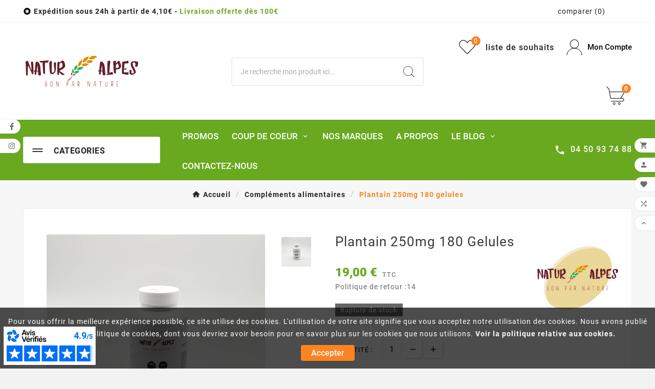

--- FILE ---
content_type: text/html; charset=utf-8
request_url: https://www.natur-alpes.com/complements-alimentaires/3520-plantain-250mg-180-gelules.html
body_size: 34627
content:
<!doctype html><html lang="fr"><head><meta charset="utf-8"><meta http-equiv="x-ua-compatible" content="ie=edge"><link rel="canonical" href="https://www.natur-alpes.com/complements-alimentaires/3520-plantain-250mg-180-gelules.html"><script type="application/ld+json">
  {
    "@context": "https://schema.org",
    "@type": "Organization",
    "name" : "Natur&#039;Alpes",
    "url" : "https://www.natur-alpes.com/",
    "logo": {
      "@type": "ImageObject",
      "url":"https://www.natur-alpes.com/img/natur-alpes-logo-1623404811.jpg"
    }
  }
</script>

<script type="application/ld+json">
  {
    "@context": "https://schema.org",
    "@type": "WebPage",
    "isPartOf": {
      "@type": "WebSite",
      "url":  "https://www.natur-alpes.com/",
      "name": "Natur&#039;Alpes"
    },
    "name": "Plantain 250mg 180 gelules",
    "url":  "https://www.natur-alpes.com/complements-alimentaires/3520-plantain-250mg-180-gelules.html"
  }
</script>


  <script type="application/ld+json">
    {
      "@context": "https://schema.org",
      "@type": "BreadcrumbList",
      "itemListElement": [
                      {
              "@type": "ListItem",
              "position": 1,
              "name": "Accueil",
              "item": "https://www.natur-alpes.com/"
              },                        {
              "@type": "ListItem",
              "position": 2,
              "name": "Compléments alimentaires",
              "item": "https://www.natur-alpes.com/4-complements-alimentaires"
              },                        {
              "@type": "ListItem",
              "position": 3,
              "name": "Plantain 250mg 180 gelules",
              "item": "https://www.natur-alpes.com/complements-alimentaires/3520-plantain-250mg-180-gelules.html"
              }            ]
          }
  </script>
<script type="application/ld+json">
  {
    "@context": "https://schema.org/",
    "@type": "Product",
    "name": "Plantain 250mg 180 gelules",
    "description": "",
    "category": "Compléments alimentaires",
    "image" :"https://www.natur-alpes.com/3331-home_default/plantain-250mg-180-gelules.jpg",    "sku": "3520",
    "mpn": "3520",
    "gtin13": "3760269114517",    "brand": {
      "@type": "Thing",
      "name": "Natur&#039;Alpes"
    },              "weight": {
        "@context": "https://schema.org",
        "@type": "QuantitativeValue",
        "value": "0.110000",
        "unitCode": "kg"
      },                "offers": {
            "@type": "Offer",
            "priceCurrency": "EUR",
            "name": "Plantain 250mg 180 gelules",
            "price": "19",
            "url": "https://www.natur-alpes.com/complements-alimentaires/3520-plantain-250mg-180-gelules.html",
            "priceValidUntil": "2026-02-02",
                          "image": ["https://www.natur-alpes.com/3331-large_default/plantain-250mg-180-gelules.jpg"],
                        "sku": "3520",
            "mpn": "3520",
            "gtin13": "3760269114517",                                    "availability": "https://schema.org/OutOfStock",
            "seller": {
              "@type": "Organization",
              "name": "Natur&#039;Alpes"
            }
          }
                }
</script>

<title>Plantain 250mg 180 gelules</title><meta name="description" content=""><meta name="keywords" content=""><link rel="canonical" href="https://www.natur-alpes.com/complements-alimentaires/3520-plantain-250mg-180-gelules.html"><meta property="og:title" content="Plantain 250mg 180 gelules" /><meta property="og:description" content="" /><meta property="og:url" content="https://www.natur-alpes.com/complements-alimentaires/3520-plantain-250mg-180-gelules.html" /><meta property="og:site_name" content="Natur&#039;Alpes" /><meta name="viewport" content="width=device-width, initial-scale=1"><link rel="icon" type="image/vnd.microsoft.icon" href="https://www.natur-alpes.com/img/favicon.ico?1712765780"><link rel="shortcut icon" type="image/x-icon" href="https://www.natur-alpes.com/img/favicon.ico?1712765780"><link rel="stylesheet" href="/modules/ps_checkout/views/css/payments.css?version=3.6.3" type="text/css" media="all"><link rel="stylesheet" href="https://www.natur-alpes.com/themes/v1_organic_33/assets/cache/theme-0a066d250.css" type="text/css" media="all"><style>a {
    cursor: pointer;
    color: #69a920;
    text-decoration: none;
    font-weight: bold;
}

.cms-description .row {
    align-items: center;
}

.product-description p {
    padding-bottom: 5px;
}

.cart-summary-line .label .code {
    cursor: pointer;
}
.btn-natura {
    color: #ffffff!important;
    background-color: #69a920;
    border-radius: 3px;
    text-decoration: none;
    padding: 10px 20px;
}

.btn-natura:hover {
    color: #ffffff!important;
    background-color: #fb8321;
    border-radius: 3px;
    text-decoration: none!importan;
    padding: 10px 20px;
}

#product #block-reassurance li{width:100%;}</style><script>var TVCMSCUSTOMSETTING_BOTTOM_OPTION = "0";var TVCMSCUSTOMSETTING_DARK_MODE_INPUT = "0";var TVCMSCUSTOMSETTING_HOVER_IMG = "1";var TVCMSCUSTOMSETTING_MAIN_MENU_STICKY = "1";var TVCMSCUSTOMSETTING_PRODUCT_PAGE_BOTTOM_STICKY_STATUS = "1";var TVCMSCUSTOMSETTING_VERTICAL_MENU_OPEN = "0";var TVCMSCUSTOMSETTING_WOW_JS = "0";var TVCMSCUSTOMSETTING_iso_code_country = false;var TVCMSFRONTSIDE_THEME_SETTING_SHOW = "0";var ajax_path = "https:\/\/www.natur-alpes.com\/modules\/tvcmsnewsletterpopup\/ajax.php";var baseDir = "https:\/\/www.natur-alpes.com\/";var elementRecaptcha = "<div class=\"recaptcha-text-center\" style=\"text-align: center\"><div class=\"g-recaptcha\" style=\"display: inline-block !important\" data-sitekey=\"6Le_Ub0lAAAAALae8mi5miDKq5t72Q_8GJgOv8uK\" data-theme=\"light\" data-size=\"normal\" data-callback=\"callbackRecaptcha\"><\/div><\/div>";var getThemeOptionsLink = "https:\/\/www.natur-alpes.com\/module\/tvcmsthemeoptions\/default";var gettvcmsbestsellerproductslink = "https:\/\/www.natur-alpes.com\/module\/tvcmsbestsellerproducts\/default";var gettvcmscategoryproductlink = "https:\/\/www.natur-alpes.com\/module\/tvcmscategoryproduct\/default";var gettvcmsfeaturedproductslink = "https:\/\/www.natur-alpes.com\/module\/tvcmsfeaturedproducts\/default";var gettvcmsfooterproductlink = "https:\/\/www.natur-alpes.com\/module\/tvcmsfooterproduct\/default";var gettvcmsmegamenulink = "https:\/\/www.natur-alpes.com\/module\/tvcmsmegamenu\/default";var gettvcmsnewproductslink = "https:\/\/www.natur-alpes.com\/module\/tvcmsnewproducts\/default";var gettvcmsspecialproductslink = "https:\/\/www.natur-alpes.com\/module\/tvcmsspecialproducts\/default";var gettvcmstabproductslink = "https:\/\/www.natur-alpes.com\/module\/tvcmstabproducts\/default";var gettvcmsverticalmenulink = "https:\/\/www.natur-alpes.com\/module\/tvcmsverticalmenu\/default";var isPsVersion17 = true;var isPsVersion8 = false;var prestashop = {"cart":{"products":[],"totals":{"total":{"type":"total","label":"Total","amount":0,"value":"0,00\u00a0\u20ac"},"total_including_tax":{"type":"total","label":"Total TTC","amount":0,"value":"0,00\u00a0\u20ac"},"total_excluding_tax":{"type":"total","label":"Total HT :","amount":0,"value":"0,00\u00a0\u20ac"}},"subtotals":{"products":{"type":"products","label":"Sous-total","amount":0,"value":"0,00\u00a0\u20ac"},"discounts":null,"shipping":{"type":"shipping","label":"Livraison","amount":0,"value":""},"tax":null},"products_count":0,"summary_string":"0 articles","vouchers":{"allowed":1,"added":[]},"discounts":[],"minimalPurchase":0,"minimalPurchaseRequired":""},"currency":{"id":1,"name":"Euro","iso_code":"EUR","iso_code_num":"978","sign":"\u20ac"},"customer":{"lastname":null,"firstname":null,"email":null,"birthday":null,"newsletter":null,"newsletter_date_add":null,"optin":null,"website":null,"company":null,"siret":null,"ape":null,"is_logged":false,"gender":{"type":null,"name":null},"addresses":[]},"language":{"name":"Fran\u00e7ais (French)","iso_code":"fr","locale":"fr-FR","language_code":"fr-FR","is_rtl":"0","date_format_lite":"d\/m\/Y","date_format_full":"d\/m\/Y H:i:s","id":1},"page":{"title":"","canonical":"https:\/\/www.natur-alpes.com\/complements-alimentaires\/3520-plantain-250mg-180-gelules.html","meta":{"title":"Plantain 250mg 180 gelules","description":"","keywords":"","robots":"index"},"page_name":"product","body_classes":{"lang-fr":true,"lang-rtl":false,"country-FR":true,"currency-EUR":true,"layout-full-width":true,"page-product":true,"tax-display-enabled":true,"product-id-3520":true,"product-Plantain 250mg 180 gelules":true,"product-id-category-4":true,"product-id-manufacturer-22":true,"product-id-supplier-66":true},"admin_notifications":[]},"shop":{"name":"Natur'Alpes","logo":"https:\/\/www.natur-alpes.com\/img\/natur-alpes-logo-1623404811.jpg","stores_icon":"https:\/\/www.natur-alpes.com\/img\/logo_stores.png","favicon":"https:\/\/www.natur-alpes.com\/img\/favicon.ico"},"urls":{"base_url":"https:\/\/www.natur-alpes.com\/","current_url":"https:\/\/www.natur-alpes.com\/complements-alimentaires\/3520-plantain-250mg-180-gelules.html","shop_domain_url":"https:\/\/www.natur-alpes.com","img_ps_url":"https:\/\/www.natur-alpes.com\/img\/","img_cat_url":"https:\/\/www.natur-alpes.com\/img\/c\/","img_lang_url":"https:\/\/www.natur-alpes.com\/img\/l\/","img_prod_url":"https:\/\/www.natur-alpes.com\/img\/p\/","img_manu_url":"https:\/\/www.natur-alpes.com\/img\/m\/","img_sup_url":"https:\/\/www.natur-alpes.com\/img\/su\/","img_ship_url":"https:\/\/www.natur-alpes.com\/img\/s\/","img_store_url":"https:\/\/www.natur-alpes.com\/img\/st\/","img_col_url":"https:\/\/www.natur-alpes.com\/img\/co\/","img_url":"https:\/\/www.natur-alpes.com\/themes\/v1_organic_33\/assets\/img\/","css_url":"https:\/\/www.natur-alpes.com\/themes\/v1_organic_33\/assets\/css\/","js_url":"https:\/\/www.natur-alpes.com\/themes\/v1_organic_33\/assets\/js\/","pic_url":"https:\/\/www.natur-alpes.com\/upload\/","pages":{"address":"https:\/\/www.natur-alpes.com\/adresse","addresses":"https:\/\/www.natur-alpes.com\/adresses","authentication":"https:\/\/www.natur-alpes.com\/connexion","cart":"https:\/\/www.natur-alpes.com\/panier","category":"https:\/\/www.natur-alpes.com\/index.php?controller=category","cms":"https:\/\/www.natur-alpes.com\/index.php?controller=cms","contact":"https:\/\/www.natur-alpes.com\/nous-contacter","discount":"https:\/\/www.natur-alpes.com\/reduction","guest_tracking":"https:\/\/www.natur-alpes.com\/suivi-commande-invite","history":"https:\/\/www.natur-alpes.com\/historique-commandes","identity":"https:\/\/www.natur-alpes.com\/identite","index":"https:\/\/www.natur-alpes.com\/","my_account":"https:\/\/www.natur-alpes.com\/mon-compte","order_confirmation":"https:\/\/www.natur-alpes.com\/confirmation-commande","order_detail":"https:\/\/www.natur-alpes.com\/index.php?controller=order-detail","order_follow":"https:\/\/www.natur-alpes.com\/suivi-commande","order":"https:\/\/www.natur-alpes.com\/commande","order_return":"https:\/\/www.natur-alpes.com\/index.php?controller=order-return","order_slip":"https:\/\/www.natur-alpes.com\/avoirs","pagenotfound":"https:\/\/www.natur-alpes.com\/page-introuvable","password":"https:\/\/www.natur-alpes.com\/recuperation-mot-de-passe","pdf_invoice":"https:\/\/www.natur-alpes.com\/index.php?controller=pdf-invoice","pdf_order_return":"https:\/\/www.natur-alpes.com\/index.php?controller=pdf-order-return","pdf_order_slip":"https:\/\/www.natur-alpes.com\/index.php?controller=pdf-order-slip","prices_drop":"https:\/\/www.natur-alpes.com\/promotions","product":"https:\/\/www.natur-alpes.com\/index.php?controller=product","search":"https:\/\/www.natur-alpes.com\/recherche","sitemap":"https:\/\/www.natur-alpes.com\/plan-site","stores":"https:\/\/www.natur-alpes.com\/magasins","supplier":"https:\/\/www.natur-alpes.com\/fournisseur","register":"https:\/\/www.natur-alpes.com\/connexion?create_account=1","order_login":"https:\/\/www.natur-alpes.com\/commande?login=1"},"alternative_langs":[],"theme_assets":"\/themes\/v1_organic_33\/assets\/","actions":{"logout":"https:\/\/www.natur-alpes.com\/?mylogout="},"no_picture_image":{"bySize":{"side_product_default":{"url":"https:\/\/www.natur-alpes.com\/img\/p\/fr-default-side_product_default.jpg","width":86,"height":86},"small_default":{"url":"https:\/\/www.natur-alpes.com\/img\/p\/fr-default-small_default.jpg","width":98,"height":98},"cart_default":{"url":"https:\/\/www.natur-alpes.com\/img\/p\/fr-default-cart_default.jpg","width":125,"height":125},"add_cart_def":{"url":"https:\/\/www.natur-alpes.com\/img\/p\/fr-default-add_cart_def.jpg","width":200,"height":200},"home_default":{"url":"https:\/\/www.natur-alpes.com\/img\/p\/fr-default-home_default.jpg","width":252,"height":252},"medium_default":{"url":"https:\/\/www.natur-alpes.com\/img\/p\/fr-default-medium_default.jpg","width":452,"height":452},"pd_custom":{"url":"https:\/\/www.natur-alpes.com\/img\/p\/fr-default-pd_custom.jpg","width":452,"height":452},"pd4_def":{"url":"https:\/\/www.natur-alpes.com\/img\/p\/fr-default-pd4_def.jpg","width":724,"height":724},"large_default":{"url":"https:\/\/www.natur-alpes.com\/img\/p\/fr-default-large_default.jpg","width":800,"height":800}},"small":{"url":"https:\/\/www.natur-alpes.com\/img\/p\/fr-default-side_product_default.jpg","width":86,"height":86},"medium":{"url":"https:\/\/www.natur-alpes.com\/img\/p\/fr-default-home_default.jpg","width":252,"height":252},"large":{"url":"https:\/\/www.natur-alpes.com\/img\/p\/fr-default-large_default.jpg","width":800,"height":800},"legend":""}},"configuration":{"display_taxes_label":true,"display_prices_tax_incl":true,"is_catalog":false,"show_prices":true,"opt_in":{"partner":false},"quantity_discount":{"type":"discount","label":"Remise sur prix unitaire"},"voucher_enabled":1,"return_enabled":1},"field_required":[],"breadcrumb":{"links":[{"title":"Accueil","url":"https:\/\/www.natur-alpes.com\/"},{"title":"Compl\u00e9ments alimentaires","url":"https:\/\/www.natur-alpes.com\/4-complements-alimentaires"},{"title":"Plantain 250mg 180 gelules","url":"https:\/\/www.natur-alpes.com\/complements-alimentaires\/3520-plantain-250mg-180-gelules.html"}],"count":3},"link":{"protocol_link":"https:\/\/","protocol_content":"https:\/\/"},"time":1768763120,"static_token":"98a480416e06aa3d5acc69d222b10571","token":"c5ae76f7882e58f8643e5b6762b6beae","debug":false};var ps_checkout3dsEnabled = true;var ps_checkoutAutoRenderDisabled = false;var ps_checkoutCancelUrl = "https:\/\/www.natur-alpes.com\/module\/ps_checkout\/cancel";var ps_checkoutCardBrands = ["MASTERCARD","VISA","AMEX","CB_NATIONALE"];var ps_checkoutCardFundingSourceImg = "\/modules\/ps_checkout\/views\/img\/payment-cards.png";var ps_checkoutCardLogos = {"AMEX":"\/modules\/ps_checkout\/views\/img\/amex.svg","CB_NATIONALE":"\/modules\/ps_checkout\/views\/img\/cb.svg","DINERS":"\/modules\/ps_checkout\/views\/img\/diners.svg","DISCOVER":"\/modules\/ps_checkout\/views\/img\/discover.svg","JCB":"\/modules\/ps_checkout\/views\/img\/jcb.svg","MAESTRO":"\/modules\/ps_checkout\/views\/img\/maestro.svg","MASTERCARD":"\/modules\/ps_checkout\/views\/img\/mastercard.svg","UNIONPAY":"\/modules\/ps_checkout\/views\/img\/unionpay.svg","VISA":"\/modules\/ps_checkout\/views\/img\/visa.svg"};var ps_checkoutCartProductCount = 0;var ps_checkoutCheckUrl = "https:\/\/www.natur-alpes.com\/module\/ps_checkout\/check";var ps_checkoutCheckoutTranslations = {"checkout.go.back.link.title":"Retourner au tunnel de commande","checkout.go.back.label":"Tunnel de commande","checkout.card.payment":"Paiement par carte","checkout.page.heading":"R\u00e9sum\u00e9 de commande","checkout.cart.empty":"Votre panier d'achat est vide.","checkout.page.subheading.card":"Carte","checkout.page.subheading.paypal":"PayPal","checkout.payment.by.card":"Vous avez choisi de payer par carte.","checkout.payment.by.paypal":"Vous avez choisi de payer par PayPal.","checkout.order.summary":"Voici un r\u00e9sum\u00e9 de votre commande :","checkout.order.amount.total":"Le montant total de votre panier est de","checkout.order.included.tax":"(TTC)","checkout.order.confirm.label":"Veuillez finaliser votre commande en cliquant sur &quot;Je valide ma commande&quot;","paypal.hosted-fields.label.card-name":"Nom du titulaire de la carte","paypal.hosted-fields.placeholder.card-name":"Nom du titulaire de la carte","paypal.hosted-fields.label.card-number":"Num\u00e9ro de carte","paypal.hosted-fields.placeholder.card-number":"Num\u00e9ro de carte","paypal.hosted-fields.label.expiration-date":"Date d'expiration","paypal.hosted-fields.placeholder.expiration-date":"MM\/YY","paypal.hosted-fields.label.cvv":"Code de s\u00e9curit\u00e9","paypal.hosted-fields.placeholder.cvv":"XXX","payment-method-logos.title":"Paiement 100% s\u00e9curis\u00e9","express-button.cart.separator":"ou","express-button.checkout.express-checkout":"Achat rapide","error.paypal-sdk":"No PayPal Javascript SDK Instance","checkout.payment.others.link.label":"Autres moyens de paiement","checkout.payment.others.confirm.button.label":"Je valide ma commande","checkout.form.error.label":"Une erreur s'est produite lors du paiement. Veuillez r\u00e9essayer ou contacter le support.","loader-component.label.header":"Merci pour votre achat !","loader-component.label.body":"Veuillez patienter, nous traitons votre paiement","error.paypal-sdk.contingency.cancel":"Authentification du titulaire de carte annul\u00e9e, veuillez choisir un autre moyen de paiement ou essayez de nouveau.","error.paypal-sdk.contingency.error":"Une erreur est survenue lors de l'authentification du titulaire de la carte, veuillez choisir un autre moyen de paiement ou essayez de nouveau.","error.paypal-sdk.contingency.failure":"Echec de l'authentification du titulaire de la carte, veuillez choisir un autre moyen de paiement ou essayez de nouveau.","error.paypal-sdk.contingency.unknown":"L'identit\u00e9 du titulaire de la carte n'a pas pu \u00eatre v\u00e9rifi\u00e9e, veuillez choisir un autre moyen de paiement ou essayez de nouveau."};var ps_checkoutCheckoutUrl = "https:\/\/www.natur-alpes.com\/commande";var ps_checkoutConfirmUrl = "https:\/\/www.natur-alpes.com\/confirmation-commande";var ps_checkoutCreateUrl = "https:\/\/www.natur-alpes.com\/module\/ps_checkout\/create";var ps_checkoutCspNonce = "";var ps_checkoutExpressCheckoutCartEnabled = false;var ps_checkoutExpressCheckoutOrderEnabled = false;var ps_checkoutExpressCheckoutProductEnabled = false;var ps_checkoutExpressCheckoutSelected = false;var ps_checkoutExpressCheckoutUrl = "https:\/\/www.natur-alpes.com\/module\/ps_checkout\/ExpressCheckout";var ps_checkoutFundingSource = "paypal";var ps_checkoutFundingSourcesSorted = ["card","paypal","bancontact","paylater","blik"];var ps_checkoutHostedFieldsContingencies = "SCA_WHEN_REQUIRED";var ps_checkoutHostedFieldsEnabled = true;var ps_checkoutHostedFieldsSelected = false;var ps_checkoutLoaderImage = "\/modules\/ps_checkout\/views\/img\/loader.svg";var ps_checkoutPartnerAttributionId = "PrestaShop_Cart_PSXO_PSDownload";var ps_checkoutPayLaterCartPageButtonEnabled = false;var ps_checkoutPayLaterCategoryPageBannerEnabled = false;var ps_checkoutPayLaterHomePageBannerEnabled = false;var ps_checkoutPayLaterOrderPageBannerEnabled = false;var ps_checkoutPayLaterOrderPageButtonEnabled = false;var ps_checkoutPayLaterOrderPageMessageEnabled = false;var ps_checkoutPayLaterProductPageBannerEnabled = false;var ps_checkoutPayLaterProductPageButtonEnabled = false;var ps_checkoutPayLaterProductPageMessageEnabled = false;var ps_checkoutPayPalButtonConfiguration = null;var ps_checkoutPayPalOrderId = "";var ps_checkoutPayPalSdkConfig = {"clientId":"AXjYFXWyb4xJCErTUDiFkzL0Ulnn-bMm4fal4G-1nQXQ1ZQxp06fOuE7naKUXGkq2TZpYSiI9xXbs4eo","merchantId":"AZGTLGTPYXJHA","currency":"EUR","intent":"capture","commit":"false","vault":"false","integrationDate":"2022-14-06","dataPartnerAttributionId":"PrestaShop_Cart_PSXO_PSDownload","dataCspNonce":"","dataEnable3ds":"true","disableFunding":"eps,giropay,ideal,mybank,p24","enableFunding":"paylater","components":"marks,funding-eligibility"};var ps_checkoutPayWithTranslations = {"card":"Payer par carte - paiements 100% s\u00e9curis\u00e9s","paypal":"Payer avec un compte PayPal","bancontact":"Payer par Bancontact","paylater":"Payer en plusieurs fois avec PayPal Pay Later","blik":"Payer par BLIK"};var ps_checkoutPaymentMethodLogosTitleImg = "\/modules\/ps_checkout\/views\/img\/lock_checkout.svg";var ps_checkoutRenderPaymentMethodLogos = true;var ps_checkoutValidateUrl = "https:\/\/www.natur-alpes.com\/module\/ps_checkout\/validate";var ps_checkoutVersion = "3.6.3";var psemailsubscription_subscription = "https:\/\/www.natur-alpes.com\/module\/ps_emailsubscription\/subscription";var psr_icon_color = "#69A920";var recaptchaContactForm = "1";var recaptchaDataSiteKey = "6Le_Ub0lAAAAALae8mi5miDKq5t72Q_8GJgOv8uK";var recaptchaLoginForm = "1";var recaptchaRegistrationForm = "1";var recaptchaType = "1";var recaptchaVersion = "v2";var static_token = "98a480416e06aa3d5acc69d222b10571";var tvMainSmartSpeed = "600";var tvcms_base_dir = "https:\/\/www.natur-alpes.com\/";var tvcms_setting = true;var tvthemename = "v1_organic_33";var wish_link = "https:\/\/www.natur-alpes.com\/module\/tvcmswishlist\/mywishlist";</script><script>
    var pluginData = pluginData ? pluginData : { };
    pluginData['bx'] = pluginData['bx'] ? pluginData['bx'] : { };
    pluginData['bx'].translation = {
        error: {
                carrierNotFound: "Unable to find a carrier",
                couldNotSelectPoint: "An error occurred during parcel point selection"
        },
        text: {
                chooseParcelPoint: "Choose this parcel point",
                closeMap: "Close map",
                closedLabel: "Closed     ",
        },
        distance: "%s km away",
    }
    pluginData['bx'].mapUrl = "https://maps.boxtal.com/styles/boxtal/style.json?access_token=eyJhbGciOiJSUzI1NiIsInR5cCI6IkpXVCJ9.[base64].[base64]";
    pluginData['bx'].mapLogoImageUrl = "https://resource.boxtal.com/images/boxtal-maps.svg";
    pluginData['bx'].mapLogoHrefUrl = "https://www.boxtal.com";
    pluginData['bx'].ajaxUrl = "https://www.natur-alpes.com/module/boxtalconnect/ajax";
    pluginData['bx'].token = "98a480416e06aa3d5acc69d222b10571";
</script>
<meta name="google-site-verification" content="HmXUgeVEM7XeWtc8zE_dvoGH7zhszh7QZv8Xo_qsNjU" /><!-- Google tag (gtag.js) -->
<script async src="https://www.googletagmanager.com/gtag/js?id=AW-10982436868"></script>
<script>
  window.dataLayer = window.dataLayer || [];
  function gtag(){dataLayer.push(arguments);}
  gtag('js', new Date());

  gtag('config', 'AW-10982436868');
</script>

<script async charset="utf-8" src="https://widgets.rr.skeepers.io/generated/c0e2e62a-8713-e5f4-6581-a502223def00/b38f7e84-51f4-494e-8f10-0ba40dea5c4d.js"></script><script async src="https://www.googletagmanager.com/gtag/js?id=G-8PH449B7YY"></script>
<script>
  window.dataLayer = window.dataLayer || [];
  function gtag(){dataLayer.push(arguments);}
  gtag('js', new Date());
  gtag(
    'config',
    'G-8PH449B7YY',
    {
      'debug_mode':false
                      }
  );
</script>

<!-- Module TvcmsInfiniteScroll for PRODUCTS --><link rel="dns-prefetch" href="https://www.natur-alpes.com" /><link rel="preconnect" href="https://www.natur-alpes.com" crossorigin/><link rel="preload" href="https://www.natur-alpes.com/themes/v1_organic_33/assets/css/570eb83859dc23dd0eec423a49e147fe.woff2" as="font" type="font/woff2" crossorigin /><link rel="preload" href="https://www.natur-alpes.com/themes/v1_organic_33/assets/css/../fonts/roboto/KFOlCnqEu92Fr1MmYUtfBBc4.woff2" as="font" type="font/woff2" crossorigin /><link rel="preload" href="https://www.natur-alpes.com/themes/v1_organic_33/assets/css/../fonts/roboto-condensed/ieVl2ZhZI2eCN5jzbjEETS9weq8-19K7DQ.woff2" as="font" type="font/woff2" crossorigin media='(min-width: 992px)' /><link as="style" rel="stylesheet preload" type="text/css" href="https://www.natur-alpes.com/themes/v1_organic_33/assets/css/material-fonts.css" /><link as="style" rel="stylesheet preload" type="text/css" href="https://www.natur-alpes.com/themes/v1_organic_33/assets/css/roboto.css" /><link as="style" rel="stylesheet preload" type="text/css" href="https://www.natur-alpes.com/themes/v1_organic_33/assets/css/Els-messiri.css" /><link as="style" rel="stylesheet preload" type="text/css" href="https://www.natur-alpes.com/themes/v1_organic_33/assets/css/roboto-condensed.css" media='(min-width: 992px)' /><meta content="width=device-width, initial-scale=1" name="viewport"><meta property="og:type" content="product"><meta property="og:url" content="https://www.natur-alpes.com/complements-alimentaires/3520-plantain-250mg-180-gelules.html"><meta property="og:title" content="Plantain 250mg 180 gelules"><meta property="og:site_name" content="Natur&#039;Alpes"><meta property="og:description" content=""><meta property="og:image" content="https://www.natur-alpes.com/3331-large_default/plantain-250mg-180-gelules.jpg"><meta property="product:pretax_price:amount" content="18.009479"><meta property="product:pretax_price:currency" content="EUR"><meta property="product:price:amount" content="19"><meta property="product:price:currency" content="EUR"><meta property="product:weight:value" content="0.110000"><meta property="product:weight:units" content="kg"></head><body id="product" class="lang-fr country-fr currency-eur layout-full-width page-product tax-display-enabled product-id-3520 product-plantain-250mg-180-gelules product-id-category-4 product-id-manufacturer-22 product-id-supplier-66 text1-dark  text2-dark"  data-mouse-hover-img='1' data-menu-sticky='1'><div class='tvcmscookies-notice'><div class='tvcookies-notice-img-wrapper'><div class="tvcookies-notice-img-inner"><div class="tvcookie-content-box"><div class="tvcookies-notice-title"><p>Pour vous offrir la meilleure expérience possible, ce site utilise des cookies. L'utilisation de votre site signifie que vous acceptez notre utilisation des cookies. Nous avons publié une nouvelle politique de cookies, dont vous devriez avoir besoin pour en savoir plus sur les cookies que nous utilisons. <a href="https://www.natur-alpes.com/content/6-politique-de-protection-des-donnees">Voir la politique relative aux cookies.</a></p></div></div><div class="tvcookie-btn-wrapper"><button class='close-cookie tvclose-btn'>Fermé</button><button class='close-cookie tvok-btn'>Ok</button></div></div><div class="tvcookies-notice-icon"><button class='close-cookie tvclose-icon'><span>Accepter</span></button></div></div></div><div class="prod-animation tvcms-snackbar hidden-sm-down">
						<div class="tvcms-prod-popup">
							    <div class="tvproduct-wrapper bottom-to-top hb-animate-element"><span class="tvprodpopup-close"><i class="material-icons">&#xe5cd;</i></span><div class="tvproduct-image"><a href="https://www.natur-alpes.com/sexualite/12039-erectab-20-comprimes.html" class="thumbnail product-thumbnail"><img src="https://www.natur-alpes.com/4474-side_product_default/erectab-20-comprimes.jpg" alt="Erectab 20 comprimés" class="tvproduct-defult-img tv-img-responsive" height="86" width="86" loading="lazy"></a><ul class="product-flags tvproduct-online-new-wrapper"><li class="product-flag discount">-25%</li><li class="product-flag out_of_stock">Rupture de stock</li></ul></div><div class="tvproduct-info-box-wrapper"><div class="tvproduct-name product-title"><a href="https://www.natur-alpes.com/sexualite/12039-erectab-20-comprimes.html"><h6>Erectab 20 comprimés</h6></a></div><div class="tvproduct-timer" data-end-time='2026-03-31 00:00:00'><div class='tvtimer-wrapper'><div class="tvproduct-timer-icon"><i class='material-icons'>&#xe425;</i></div><div class='tvproduct-timer-wrapper tvproduct-timer-box tvproduct-time-days'><div class="days">00</div><div class="tvtimer-name">jour</div></div><span class="tvtimer-dot">:</span><div class='tvproduct-timer-wrapper tvproduct-timer-box tvproduct-time-hours'><div class="hours">00</div><div class="tvtimer-name">heure</div></div><span class="tvtimer-dot">:</span><div class='tvproduct-timer-wrapper tvproduct-timer-box tvproduct-time-minutes'><div class="minutes">00</div><div class="tvtimer-name">min</div></div><span class="tvtimer-dot">:</span><div class='tvproduct-timer-wrapper tvproduct-timer-box tvproduct-time-seconds'><div class="seconds">00</div><div class="tvtimer-name">sec</div></div></div></div><div class="tv-product-price"><div class="product-price-and-shipping"><span class="price">34,88 €</span><span class="regular-price">46,50 €</span></div></div></div></div>						</div>
					<div class="tvcms-prod-popup">
							    <div class="tvproduct-wrapper bottom-to-top hb-animate-element"><span class="tvprodpopup-close"><i class="material-icons">&#xe5cd;</i></span><div class="tvproduct-image"><a href="https://www.natur-alpes.com/sexualite/12048-supramen-10-gelules.html" class="thumbnail product-thumbnail"><img src="https://www.natur-alpes.com/4468-side_product_default/supramen-10-gelules.jpg" alt="Supramen 10 gélules" class="tvproduct-defult-img tv-img-responsive" height="86" width="86" loading="lazy"></a><ul class="product-flags tvproduct-online-new-wrapper"><li class="product-flag discount">-25%</li><li class="product-flag out_of_stock">Rupture de stock</li></ul></div><div class="tvproduct-info-box-wrapper"><div class="tvproduct-name product-title"><a href="https://www.natur-alpes.com/sexualite/12048-supramen-10-gelules.html"><h6>Supramen 10 gélules</h6></a></div><div class="tvproduct-timer" data-end-time='2026-03-31 00:00:00'><div class='tvtimer-wrapper'><div class="tvproduct-timer-icon"><i class='material-icons'>&#xe425;</i></div><div class='tvproduct-timer-wrapper tvproduct-timer-box tvproduct-time-days'><div class="days">00</div><div class="tvtimer-name">jour</div></div><span class="tvtimer-dot">:</span><div class='tvproduct-timer-wrapper tvproduct-timer-box tvproduct-time-hours'><div class="hours">00</div><div class="tvtimer-name">heure</div></div><span class="tvtimer-dot">:</span><div class='tvproduct-timer-wrapper tvproduct-timer-box tvproduct-time-minutes'><div class="minutes">00</div><div class="tvtimer-name">min</div></div><span class="tvtimer-dot">:</span><div class='tvproduct-timer-wrapper tvproduct-timer-box tvproduct-time-seconds'><div class="seconds">00</div><div class="tvtimer-name">sec</div></div></div></div><div class="tv-product-price"><div class="product-price-and-shipping"><span class="price">20,93 €</span><span class="regular-price">27,90 €</span></div></div></div></div>						</div>
					<div class="tvcms-prod-popup">
							    <div class="tvproduct-wrapper bottom-to-top hb-animate-element"><span class="tvprodpopup-close"><i class="material-icons">&#xe5cd;</i></span><div class="tvproduct-image"><a href="https://www.natur-alpes.com/sexualite/12051-topbust-60-gelules.html" class="thumbnail product-thumbnail"><img src="https://www.natur-alpes.com/4464-side_product_default/topbust-60-gelules.jpg" alt="Topbust 60 gélules" class="tvproduct-defult-img tv-img-responsive" height="86" width="86" loading="lazy"></a><ul class="product-flags tvproduct-online-new-wrapper"><li class="product-flag discount">-25%</li></ul></div><div class="tvproduct-info-box-wrapper"><div class="tvproduct-name product-title"><a href="https://www.natur-alpes.com/sexualite/12051-topbust-60-gelules.html"><h6>Topbust 60 gélules</h6></a></div><div class="tvproduct-timer" data-end-time='2026-03-31 00:00:00'><div class='tvtimer-wrapper'><div class="tvproduct-timer-icon"><i class='material-icons'>&#xe425;</i></div><div class='tvproduct-timer-wrapper tvproduct-timer-box tvproduct-time-days'><div class="days">00</div><div class="tvtimer-name">jour</div></div><span class="tvtimer-dot">:</span><div class='tvproduct-timer-wrapper tvproduct-timer-box tvproduct-time-hours'><div class="hours">00</div><div class="tvtimer-name">heure</div></div><span class="tvtimer-dot">:</span><div class='tvproduct-timer-wrapper tvproduct-timer-box tvproduct-time-minutes'><div class="minutes">00</div><div class="tvtimer-name">min</div></div><span class="tvtimer-dot">:</span><div class='tvproduct-timer-wrapper tvproduct-timer-box tvproduct-time-seconds'><div class="seconds">00</div><div class="tvtimer-name">sec</div></div></div></div><div class="tv-product-price"><div class="product-price-and-shipping"><span class="price">20,93 €</span><span class="regular-price">27,90 €</span></div></div></div></div>						</div>
					<div class="tvcms-prod-popup">
							    <div class="tvproduct-wrapper bottom-to-top hb-animate-element"><span class="tvprodpopup-close"><i class="material-icons">&#xe5cd;</i></span><div class="tvproduct-image"><a href="https://www.natur-alpes.com/textiles/260-tong-cuir-tiare-vert-42-43.html" class="thumbnail product-thumbnail"><img src="https://www.natur-alpes.com/324-side_product_default/tong-cuir-tiare-vert-42-43.jpg" alt="Tong cuir tiare ver" class="tvproduct-defult-img tv-img-responsive" height="86" width="86" loading="lazy"></a><ul class="product-flags tvproduct-online-new-wrapper"><li class="product-flag on-sale">Promo !</li><li class="product-flag discount">-50%</li></ul></div><div class="tvproduct-info-box-wrapper"><div class="tvproduct-name product-title"><a href="https://www.natur-alpes.com/textiles/260-tong-cuir-tiare-vert-42-43.html"><h6>Tong cuir tiare vert 42/43</h6></a></div><div class="tv-product-price"><div class="product-price-and-shipping"><span class="price">19,50 €</span><span class="regular-price">39,00 €</span></div></div></div></div>						</div>
					<div class="tvcms-prod-popup">
							    <div class="tvproduct-wrapper bottom-to-top hb-animate-element"><span class="tvprodpopup-close"><i class="material-icons">&#xe5cd;</i></span><div class="tvproduct-image"><a href="https://www.natur-alpes.com/gel-externe/12050-topbust-gel-60ml.html" class="thumbnail product-thumbnail"><img src="https://www.natur-alpes.com/4465-side_product_default/topbust-gel-60ml.jpg" alt="Topbust gel 60ml" class="tvproduct-defult-img tv-img-responsive" height="86" width="86" loading="lazy"></a><ul class="product-flags tvproduct-online-new-wrapper"><li class="product-flag discount">-25%</li></ul></div><div class="tvproduct-info-box-wrapper"><div class="tvproduct-name product-title"><a href="https://www.natur-alpes.com/gel-externe/12050-topbust-gel-60ml.html"><h6>Topbust gel 60ml</h6></a></div><div class="tvproduct-timer" data-end-time='2026-03-31 00:00:00'><div class='tvtimer-wrapper'><div class="tvproduct-timer-icon"><i class='material-icons'>&#xe425;</i></div><div class='tvproduct-timer-wrapper tvproduct-timer-box tvproduct-time-days'><div class="days">00</div><div class="tvtimer-name">jour</div></div><span class="tvtimer-dot">:</span><div class='tvproduct-timer-wrapper tvproduct-timer-box tvproduct-time-hours'><div class="hours">00</div><div class="tvtimer-name">heure</div></div><span class="tvtimer-dot">:</span><div class='tvproduct-timer-wrapper tvproduct-timer-box tvproduct-time-minutes'><div class="minutes">00</div><div class="tvtimer-name">min</div></div><span class="tvtimer-dot">:</span><div class='tvproduct-timer-wrapper tvproduct-timer-box tvproduct-time-seconds'><div class="seconds">00</div><div class="tvtimer-name">sec</div></div></div></div><div class="tv-product-price"><div class="product-price-and-shipping"><span class="price">17,93 €</span><span class="regular-price">23,90 €</span></div></div></div></div>						</div>
			
</div><main><div class="tvcms-loading-overlay"><div class="tvcms-loading-inner"><img class="logo img-responsive" src="https://www.natur-alpes.com/img/natur-alpes-logo-1623404811.jpg" alt="Natur&#039;Alpes"  height="51" width="205"/><img src="https://www.natur-alpes.com/themes/v1_organic_33/assets/img/themevolty/tv_loading.gif" alt="" height="101" width="114"/></div></div><div class="tv-main-div " ><header id="header">    <div class="tvcmsdesktop-top-header-wrapper header-7" data-header-layout="7"><div class="tvcms-header-nav"><div class='tvcmsdesktop-top-header tvcontainer-layout-nav'><div class="container tvcmsdesktop-top-wrapper"><div class='tvheader-offer-wrapper col-xl-6 col-lg-6 col-md-6 col-sm-12'><div class="tvheader-nav-offer-text"><i class='material-icons'>&#xe8d0;</i><p><strong>Expédition sous 24h à partir de 4,10€ - <span style="color:#69a920;">Livraison offerte dès 100€</span></strong></p></div></div><div class='tvheader-language-currency-wrapper col-xl-6 col-lg-6 col-md-6 col-sm-12'><div class="tvheader-compare"><div class="tvcmsdesktop-view-compare"><a class="link_wishlist tvdesktop-view-compare tvcmscount-compare-product" href="https://www.natur-alpes.com/module/tvcmsproductcompare/productcomparelist" title="Product Compare"><div class="tvdesktop-compare-icon"><i class='material-icons'>&#xe043;</i></div><div class="tvdesktop-view-compare-name"> comparer  <span class="count-product">(0)</span></div></a></div></div><div class="tvheader-language"></div><div class="tvheader-currency"></div></div></div></div></div><div class='container-fluid tvcmsdesktop-top-second hidden-md-down'><div class="container"><div class="tvcmsdesktop-top-header-box row"><div class='col-sm-12 col-md-2 col-lg-2 col-xl-4 tvcms-header-logo-wrapper'><div class="hidden-sm-down tvcms-header-logo" id="tvcmsdesktop-logo"><div class="tv-header-logo"><a href="https://www.natur-alpes.com/"><img class="logo img-responsive" src="https://www.natur-alpes.com/img/natur-alpes-logo-1623404811.jpg" alt="Natur&#039;Alpes" loading="lazy" height="35" width="201"></a></div></div></div><div class="col-sm-12 col-md-6 col-lg-5 col-xl-4 tvcmsheader-search"><div class='tvcmssearch-wrapper' id="_desktop_search">    <div class="search-widget tvcmsheader-search" data-search-controller-url="//www.natur-alpes.com/recherche"><div class="tvsearch-top-wrapper"><div class="tvheader-sarch-display"><div class="tvheader-search-display-icon"><div class="tvsearch-open"><svg version="1.1" id="Layer_1" x="0px" y="0px" width="30px" height="30px" viewBox="0 0 30 30" xml:space="preserve"><g><polygon points="29.245,30 21.475,22.32 22.23,21.552 30,29.232  " /><circle style="fill:#FFD741;" cx="13" cy="13" r="12.1" /><circle style="fill:none;stroke:#000000;stroke-miterlimit:10;" cx="13" cy="13" r="12.5" /></g></svg></div><div class="tvsearch-close"><svg version="1.1" id="Layer_1" x="0px" y="0px" width="24px" height="24px" viewBox="0 0 20 20" xml:space="preserve"><g><rect x="9.63" y="-3.82" transform="matrix(0.7064 -0.7078 0.7078 0.7064 -4.1427 10.0132)" width="1" height="27.641"></rect></g><g><rect x="9.63" y="-3.82" transform="matrix(-0.7064 -0.7078 0.7078 -0.7064 9.9859 24.1432)" width="1" height="27.641"></rect></g></svg></div></div></div><div class="tvsearch-header-display-wrappper tvsearch-header-display-full"><form method="get" action="//www.natur-alpes.com/recherche"><input type="hidden" name="controller" value="search" /><div class="tvheader-top-search"><div class="tvheader-top-search-wrapper-info-box"><input type="text" name="s" class='tvcmssearch-words' placeholder="Je recherche mon produit ici..." aria-label="Chercher	" autocomplete="off" /></div></div><div class="tvheader-top-search-wrapper"><button type="submit" class="tvheader-search-btn" aria-label="Search"><svg version="1.1" id="Layer_1" x="0px" y="0px" width="22px" height="22px" viewBox="0 0 30 30" xml:space="preserve"><g><polygon points="29.245,30 21.475,22.32 22.23,21.552 30,29.232  " /><circle style="fill:#FFD741;" cx="13" cy="13" r="12.1" /><circle style="fill:none;stroke:#000000;stroke-miterlimit:10;" cx="13" cy="13" r="12.5" /></g></svg></button></div></form><div class='tvsearch-result'></div></div></div></div></div></div><div class="col-sm-12 col-md-4 col-lg-5 col-xl-4 tvcmsheader-nav-right"><div class="tv-contact-account-cart-wrapper"><div class="ttvcms-wishlist-icon"><script>var wishlistProductsIds='';var baseDir ='https://www.natur-alpes.com/';var static_token='98a480416e06aa3d5acc69d222b10571';var isLogged ='0';var loggin_required='Vous devez être connecté pour gérer votre liste de souhaits.	';var deleted_wishlist ='The Wishlist was successfully deleted.';var default_wishlist ='The Default wishlist was set successfully.';var added_to_wishlist ='Vous devez être connecté pour gérer votre liste de souhaits.	';var mywishlist_url='https://www.natur-alpes.com/module/tvcmswishlist/mywishlist';var isLoggedWishlist=false;</script><div id="_desktop_wishtlistTop" class="pull-right tvcmsdesktop-view-wishlist"><a class="wishtlist_top tvdesktop-wishlist" href="https://www.natur-alpes.com/module/tvcmswishlist/mywishlist"><div class="tvwishlist-icon"><i class='material-icons'>&#xe87d;</i><svg version="1.1" id="Layer_1" xmlns="http://www.w3.org/2000/svg" xmlns:xlink="http://www.w3.org/1999/xlink" x="0px" y="0px" width="32" height="32" viewBox="0 0 457 457" xml:space="preserve"><path id="XMLID_2_" style="fill:transparent;stroke:#000000;stroke-width:16;stroke-miterlimit:10;" d="M414.6,70.9c-42.5-43.5-111.5-43.5-154.1,0l-32,32.7l-32-32.7C153.9,27.4,85,27.4,42.4,70.9c-42.5,43.5-42.5,114.1,0,157.6l32,32.7l154.1,157.6l154.1-157.6l32-32.7C457.1,184.9,457.1,114.4,414.6,70.9z"></path></svg></div><div class="tvwishlist-name"><span>liste de souhaits</span><span class="cart-wishlist-number tvwishlist-number"><span>(</span>0	<span>)</span></span></div></a></div></div><div id='tvcmsdesktop-account-button'><div class="tv-header-account tv-account-wrapper tvcms-header-myaccount"><button class="btn-unstyle tv-myaccount-btn tv-myaccount-btn-desktop" name="User Icon" aria-label="User Icon"><svg version="1.1" id="Layer_1" x="0px" y="0px" width="31.377px" height="30.938px" viewBox="0 0 31.377 30.938" xml:space="preserve"><g><path style="fill:none;stroke:#000000;stroke-width:0.6;stroke-miterlimit:10;" d="M15.666,17.321c7.626,0,13.904,5.812,14.837,13.316h0.525c-1.253-8.325-7.642-13.6-15.341-13.6c-7.698,0-14.088,5.274-15.339,13.6h0.48C1.764,23.134,8.041,17.321,15.666,17.321z"></path><path style="fill:#FFD742;" d="M15.688,16.992c-4.494,0-8.15-3.654-8.15-8.148c0-4.497,3.656-8.152,8.15-8.152c4.497,0,8.15,3.655,8.15,8.152C23.839,13.338,20.186,16.992,15.688,16.992"></path><circle style="fill:none;stroke:#000000;stroke-miterlimit:10;" cx="15.689" cy="8.838" r="8.338"></circle></g></svg><span>Mon Compte</span></button><ul class="dropdown-menu tv-account-dropdown tv-dropdown"><li><div id="tvcmsdesktop-user-info" class="tvcms-header-sign user-info tvheader-sign"><a href="https://www.natur-alpes.com/mon-compte" class="tvhedaer-sign-btn" title="Connectez-vous à votre compte client" rel="nofollow"><i class="material-icons">&#xe7fd;</i><span class="tvhedaer-sign-span">Connexion</span></a></div></li><li class="ttvcms-wishlist-icon hidden-lg-up"><script>var wishlistProductsIds='';var baseDir ='https://www.natur-alpes.com/';var static_token='98a480416e06aa3d5acc69d222b10571';var isLogged ='0';var loggin_required='Vous devez être connecté pour gérer votre liste de souhaits.	';var deleted_wishlist ='The Wishlist was successfully deleted.';var default_wishlist ='The Default wishlist was set successfully.';var added_to_wishlist ='Vous devez être connecté pour gérer votre liste de souhaits.	';var mywishlist_url='https://www.natur-alpes.com/module/tvcmswishlist/mywishlist';var isLoggedWishlist=false;</script><div id="_desktop_wishtlistTop" class="pull-right tvcmsdesktop-view-wishlist"><a class="wishtlist_top tvdesktop-wishlist" href="https://www.natur-alpes.com/module/tvcmswishlist/mywishlist"><div class="tvwishlist-icon"><i class='material-icons'>&#xe87d;</i><svg version="1.1" id="Layer_1" xmlns="http://www.w3.org/2000/svg" xmlns:xlink="http://www.w3.org/1999/xlink" x="0px" y="0px" width="32" height="32" viewBox="0 0 457 457" xml:space="preserve"><path id="XMLID_2_" style="fill:transparent;stroke:#000000;stroke-width:16;stroke-miterlimit:10;" d="M414.6,70.9c-42.5-43.5-111.5-43.5-154.1,0l-32,32.7l-32-32.7C153.9,27.4,85,27.4,42.4,70.9c-42.5,43.5-42.5,114.1,0,157.6l32,32.7l154.1,157.6l154.1-157.6l32-32.7C457.1,184.9,457.1,114.4,414.6,70.9z"></path></svg></div><div class="tvwishlist-name"><span>liste de souhaits</span><span class="cart-wishlist-number tvwishlist-number"><span>(</span>0	<span>)</span></span></div></a></div></li><li class="tvheader-compare hidden-lg-up"><div class="tvcmsdesktop-view-compare"><a class="link_wishlist tvdesktop-view-compare tvcmscount-compare-product" href="https://www.natur-alpes.com/module/tvcmsproductcompare/productcomparelist" title="Product Compare"><div class="tvdesktop-compare-icon"><i class='material-icons'>&#xe043;</i></div><div class="tvdesktop-view-compare-name"> comparer  <span class="count-product">(0)</span></div></a></div></li><li class="tvheader-language hidden-lg-up"></li><li class="tvheader-currency hidden-lg-up"></li></ul></div></div><div id="_desktop_cart_manage" class="tvcms-header-cart"><div id="_desktop_cart"><div class="blockcart cart-preview inactive tv-header-cart" data-refresh-url="//www.natur-alpes.com/module/ps_shoppingcart/ajax"><div class="tvheader-cart-wrapper "><div class='tvheader-cart-btn-wrapper'><a rel="nofollow" href="JavaScript:void(0);" data-url='//www.natur-alpes.com/panier?action=show' title='Panier'><div class="tvcart-icon-text-wrapper"><div class="tv-cart-icon tvheader-right-icon tv-cart-icon-main"><svg version="1.1" id="Layer_1" x="0px" y="0px" width="36px" height="36.289px" viewBox="0 0 36 36.289" xml:space="preserve"><g><path style="fill:#FFD741;" d="M6.266,11.058h28.609l-6.657,11.975H8.019C8.019,23.033,5.582,12.35,6.266,11.058"></path><path d="M9.174,29.448c-0.29,0-0.525-0.235-0.525-0.523c0-0.291,0.236-0.528,0.525-0.528h22.059c1.223,0,2.217-0.995,2.217-2.218c0-1.224-0.994-2.22-2.217-2.22H8.193c-0.257,0-0.475-0.183-0.517-0.435L4.537,5.223L0.25,0.992c-0.101-0.098-0.157-0.229-0.16-0.37C0.088,0.483,0.142,0.351,0.241,0.248C0.339,0.146,0.473,0.09,0.615,0.09c0.14,0,0.268,0.052,0.37,0.149l4.396,4.286c0.081,0.078,0.133,0.177,0.151,0.287l0.914,5.322h28.938c0.188,0,0.361,0.101,0.454,0.264c0.095,0.163,0.094,0.364-0.001,0.526L28.88,22.907h2.354c1.803,0,3.27,1.468,3.27,3.271c0,1.803-1.467,3.27-3.27,3.27H9.174z M8.637,22.907h18.912l6.922-11.721H6.626L8.637,22.907z"></path><ellipse style="fill:none;stroke:#000000;stroke-linejoin:round;stroke-miterlimit:10;" cx="15.269" cy="33.8" rx="1.934" ry="1.963"></ellipse><ellipse style="fill:none;stroke:#000000;stroke-linejoin:round;stroke-miterlimit:10;" cx="25.147" cy="33.8" rx="1.934" ry="1.963"></ellipse></g></svg></div><div class="tv-cart-cart-inner"><span class="cart-products-count">0</span></div></div></a></div><div class="ttvcmscart-show-dropdown-right"><div class="ttvcart-no-product"><div class="ttvcart-close-title-count tdclose-btn-wrap"><button class="ttvclose-cart"></button><div class="ttvcart-top-title"><h4>Panier</h4></div><div class="ttvcart-counter"><span class="ttvcart-products-count">0</span></div></div></div></div><!-- Start DropDown header cart --></div></div></div></div></div></div></div></div></div><div class="tvcms-header-menu-offer-wrapper tvcmsheader-sticky"><div class="position-static tvcms-header-menu tvcontainer-layout-header container"><div class="tvcmsmain-menuverticl-wrapper col-xl-3 col-lg-3 col-md-3">    <div class="tvcmsvertical-menu-wrapper-data"><div class="tvcmsvertical-menu-wrapper"><div id='tvcmsdesktop-vertical-menu'><div class='tvcmsverticalmenu'><div id="tvverticalmenu" class="tvcmsvertical-menu"><div class="tvallcategories tvallcategories-wrapper"><div class="tvcategory-title-wrapper"><div class="tvleft-right-title facet-label"><span>Categories</span></div><div class="tvleft-right-title-toggle"><svg version="1.1" id="Layer_1" xmlns="http://www.w3.org/2000/svg" xmlns:xlink="http://www.w3.org/1999/xlink" x="56px" y="34px" width="39px" height="30px" viewBox="0 0 30 30" style="enable-background:new 0 0 700 700;" xml:space="preserve"><rect id="XMLID_1_" x="0" y="0" style="fill:#333333;" width="20" height="2" /><rect id="XMLID_1_" x="0" y="5" style="fill:#333333;" width="20" height="2" /></svg></div><span class="tvcmsvertical-menu-icon hidden-lg-up"><i class="material-icons tvcmsvertical-menu-i">&#xe5cf;</i></span></div></div><ul class="menu-content tvverticalmenu-dropdown tv-dropdown tvleft-right-penal-all-block"><li class="level-1 parent "><div class="tv-vertical-menu-text-wrapper"><a href="https://www.natur-alpes.com/4-complements-alimentaires" class='tvvertical-menu-all-text-block'><div class="tvvertical-menu-dropdown-icon1"></div><div class="tvvertical-menu-category">Compléments alimentaires</div></a><span class="tv-vertical-menu-icon-wrapper"><i class="material-icons tvvertical-menu-dropdown-icon right">&#xe315;</i><i class="material-icons tvvertical-menu-dropdown-icon down">&#xe5c5;</i></span></div><ul class="menu-dropdown cat-drop-vegamenu tvcmsvertical-sub-auto "><li class="level-2 "><div class="tv-vertical-menu-text-wrapper"><a href="https://www.natur-alpes.com/13-anxiete-stress" class='tvvertical-menu-all-text-block'><div class="tvvertical-menu-dropdown-icon1"></div><div class="tvvertical-menu-category">Anxiété / Stress</div></a></div></li><li class="level-2 "><div class="tv-vertical-menu-text-wrapper"><a href="https://www.natur-alpes.com/14-articulation" class='tvvertical-menu-all-text-block'><div class="tvvertical-menu-dropdown-icon1"></div><div class="tvvertical-menu-category">Articulation</div></a></div></li><li class="level-2 "><div class="tv-vertical-menu-text-wrapper"><a href="https://www.natur-alpes.com/15-beaute" class='tvvertical-menu-all-text-block'><div class="tvvertical-menu-dropdown-icon1"></div><div class="tvvertical-menu-category">Beauté</div></a></div></li><li class="level-2 "><div class="tv-vertical-menu-text-wrapper"><a href="https://www.natur-alpes.com/16-bien-etre" class='tvvertical-menu-all-text-block'><div class="tvvertical-menu-dropdown-icon1"></div><div class="tvvertical-menu-category">Bien-être</div></a></div></li><li class="level-2 "><div class="tv-vertical-menu-text-wrapper"><a href="https://www.natur-alpes.com/17-cardiovasculaire" class='tvvertical-menu-all-text-block'><div class="tvvertical-menu-dropdown-icon1"></div><div class="tvvertical-menu-category">Cardiovasculaire</div></a></div></li><li class="level-2 "><div class="tv-vertical-menu-text-wrapper"><a href="https://www.natur-alpes.com/18-circulation-draineur" class='tvvertical-menu-all-text-block'><div class="tvvertical-menu-dropdown-icon1"></div><div class="tvvertical-menu-category">Circulation / Draineur</div></a></div></li><li class="level-2 "><div class="tv-vertical-menu-text-wrapper"><a href="https://www.natur-alpes.com/19-confort-urinaire" class='tvvertical-menu-all-text-block'><div class="tvvertical-menu-dropdown-icon1"></div><div class="tvvertical-menu-category">Confort urinaire</div></a></div></li><li class="level-2 "><div class="tv-vertical-menu-text-wrapper"><a href="https://www.natur-alpes.com/20-detox" class='tvvertical-menu-all-text-block'><div class="tvvertical-menu-dropdown-icon1"></div><div class="tvvertical-menu-category">Détox</div></a></div></li><li class="level-2 "><div class="tv-vertical-menu-text-wrapper"><a href="https://www.natur-alpes.com/21-gynecologie" class='tvvertical-menu-all-text-block'><div class="tvvertical-menu-dropdown-icon1"></div><div class="tvvertical-menu-category">Gynécologie</div></a></div></li><li class="level-2 "><div class="tv-vertical-menu-text-wrapper"><a href="https://www.natur-alpes.com/22-immunite" class='tvvertical-menu-all-text-block'><div class="tvvertical-menu-dropdown-icon1"></div><div class="tvvertical-menu-category">Immunité</div></a></div></li><li class="level-2 "><div class="tv-vertical-menu-text-wrapper"><a href="https://www.natur-alpes.com/23-menopause" class='tvvertical-menu-all-text-block'><div class="tvvertical-menu-dropdown-icon1"></div><div class="tvvertical-menu-category">Ménopause</div></a></div></li><li class="level-2 "><div class="tv-vertical-menu-text-wrapper"><a href="https://www.natur-alpes.com/24-minceur" class='tvvertical-menu-all-text-block'><div class="tvvertical-menu-dropdown-icon1"></div><div class="tvvertical-menu-category">Minceur</div></a></div></li><li class="level-2 "><div class="tv-vertical-menu-text-wrapper"><a href="https://www.natur-alpes.com/25-sexualite" class='tvvertical-menu-all-text-block'><div class="tvvertical-menu-dropdown-icon1"></div><div class="tvvertical-menu-category">Sexualité</div></a></div></li><li class="level-2 "><div class="tv-vertical-menu-text-wrapper"><a href="https://www.natur-alpes.com/26-sommeil" class='tvvertical-menu-all-text-block'><div class="tvvertical-menu-dropdown-icon1"></div><div class="tvvertical-menu-category">Sommeil</div></a></div></li><li class="level-2 "><div class="tv-vertical-menu-text-wrapper"><a href="https://www.natur-alpes.com/27-transit-digestion" class='tvvertical-menu-all-text-block'><div class="tvvertical-menu-dropdown-icon1"></div><div class="tvvertical-menu-category">Transit / Digestion</div></a></div></li><li class="level-2 "><div class="tv-vertical-menu-text-wrapper"><a href="https://www.natur-alpes.com/28-vitalite" class='tvvertical-menu-all-text-block'><div class="tvvertical-menu-dropdown-icon1"></div><div class="tvvertical-menu-category">Vitalité</div></a></div></li><li class="level-2 "><div class="tv-vertical-menu-text-wrapper"><a href="https://www.natur-alpes.com/184-voie-respiratoire" class='tvvertical-menu-all-text-block'><div class="tvvertical-menu-dropdown-icon1"></div><div class="tvvertical-menu-category">Voie respiratoire</div></a></div></li><li class="level-2 "><div class="tv-vertical-menu-text-wrapper"><a href="https://www.natur-alpes.com/186-allergie" class='tvvertical-menu-all-text-block'><div class="tvvertical-menu-dropdown-icon1"></div><div class="tvvertical-menu-category">Allergie</div></a></div></li><li class="level-2 "><div class="tv-vertical-menu-text-wrapper"><a href="https://www.natur-alpes.com/192-sphere-orl" class='tvvertical-menu-all-text-block'><div class="tvvertical-menu-dropdown-icon1"></div><div class="tvvertical-menu-category">Sphère ORL</div></a></div></li></ul></li><li class="level-1 parent "><div class="tv-vertical-menu-text-wrapper"><a href="https://www.natur-alpes.com/5-gemmotherapie" class='tvvertical-menu-all-text-block'><div class="tvvertical-menu-dropdown-icon1"></div><div class="tvvertical-menu-category">Gemmothérapie</div></a><span class="tv-vertical-menu-icon-wrapper"><i class="material-icons tvvertical-menu-dropdown-icon right">&#xe315;</i><i class="material-icons tvvertical-menu-dropdown-icon down">&#xe5c5;</i></span></div><ul class="menu-dropdown cat-drop-vegamenu tvcmsvertical-sub-auto "><li class="level-2 "><div class="tv-vertical-menu-text-wrapper"><a href="https://www.natur-alpes.com/30-bien-etre-feminin" class='tvvertical-menu-all-text-block'><div class="tvvertical-menu-dropdown-icon1"></div><div class="tvvertical-menu-category">Bien être féminin</div></a></div></li><li class="level-2 "><div class="tv-vertical-menu-text-wrapper"><a href="https://www.natur-alpes.com/29-anti-vieillissement" class='tvvertical-menu-all-text-block'><div class="tvvertical-menu-dropdown-icon1"></div><div class="tvvertical-menu-category">Anti-vieillissement</div></a></div></li><li class="level-2 "><div class="tv-vertical-menu-text-wrapper"><a href="https://www.natur-alpes.com/31-bien-etre-masculin" class='tvvertical-menu-all-text-block'><div class="tvvertical-menu-dropdown-icon1"></div><div class="tvvertical-menu-category">Bien être masculin</div></a></div></li><li class="level-2 "><div class="tv-vertical-menu-text-wrapper"><a href="https://www.natur-alpes.com/32-drainage-et-detox" class='tvvertical-menu-all-text-block'><div class="tvvertical-menu-dropdown-icon1"></div><div class="tvvertical-menu-category">Drainage et detox</div></a></div></li><li class="level-2 "><div class="tv-vertical-menu-text-wrapper"><a href="https://www.natur-alpes.com/33-seve-de-bouleau" class='tvvertical-menu-all-text-block'><div class="tvvertical-menu-dropdown-icon1"></div><div class="tvvertical-menu-category">Sève de bouleau</div></a></div></li><li class="level-2 "><div class="tv-vertical-menu-text-wrapper"><a href="https://www.natur-alpes.com/34-stress-et-sommeil" class='tvvertical-menu-all-text-block'><div class="tvvertical-menu-dropdown-icon1"></div><div class="tvvertical-menu-category">Stress et sommeil</div></a></div></li><li class="level-2 "><div class="tv-vertical-menu-text-wrapper"><a href="https://www.natur-alpes.com/35-systeme-cardio-vasculaire" class='tvvertical-menu-all-text-block'><div class="tvvertical-menu-dropdown-icon1"></div><div class="tvvertical-menu-category">Système cardio vasculaire</div></a></div></li><li class="level-2 "><div class="tv-vertical-menu-text-wrapper"><a href="https://www.natur-alpes.com/36-systeme-circulatoire" class='tvvertical-menu-all-text-block'><div class="tvvertical-menu-dropdown-icon1"></div><div class="tvvertical-menu-category">Système circulatoire</div></a></div></li><li class="level-2 "><div class="tv-vertical-menu-text-wrapper"><a href="https://www.natur-alpes.com/37-systeme-cutane" class='tvvertical-menu-all-text-block'><div class="tvvertical-menu-dropdown-icon1"></div><div class="tvvertical-menu-category">Système cutané</div></a></div></li><li class="level-2 "><div class="tv-vertical-menu-text-wrapper"><a href="https://www.natur-alpes.com/38-systeme-digestif" class='tvvertical-menu-all-text-block'><div class="tvvertical-menu-dropdown-icon1"></div><div class="tvvertical-menu-category">Système digestif</div></a></div></li><li class="level-2 "><div class="tv-vertical-menu-text-wrapper"><a href="https://www.natur-alpes.com/39-systeme-immunitaire" class='tvvertical-menu-all-text-block'><div class="tvvertical-menu-dropdown-icon1"></div><div class="tvvertical-menu-category">Système immunitaire</div></a></div></li><li class="level-2 "><div class="tv-vertical-menu-text-wrapper"><a href="https://www.natur-alpes.com/40-systeme-osseux-et-articulaire" class='tvvertical-menu-all-text-block'><div class="tvvertical-menu-dropdown-icon1"></div><div class="tvvertical-menu-category">Système osseux et articulaire</div></a></div></li><li class="level-2 "><div class="tv-vertical-menu-text-wrapper"><a href="https://www.natur-alpes.com/41-systeme-respiratoire" class='tvvertical-menu-all-text-block'><div class="tvvertical-menu-dropdown-icon1"></div><div class="tvvertical-menu-category">Système respiratoire</div></a></div></li><li class="level-2 "><div class="tv-vertical-menu-text-wrapper"><a href="https://www.natur-alpes.com/42-vitalite-et-tonicite" class='tvvertical-menu-all-text-block'><div class="tvvertical-menu-dropdown-icon1"></div><div class="tvvertical-menu-category">Vitalité et tonicité</div></a></div></li></ul></li><li class="level-1 parent "><div class="tv-vertical-menu-text-wrapper"><a href="https://www.natur-alpes.com/6-aromatherapie" class='tvvertical-menu-all-text-block'><div class="tvvertical-menu-dropdown-icon1"></div><div class="tvvertical-menu-category">Aromathérapie</div></a><span class="tv-vertical-menu-icon-wrapper"><i class="material-icons tvvertical-menu-dropdown-icon right">&#xe315;</i><i class="material-icons tvvertical-menu-dropdown-icon down">&#xe5c5;</i></span></div><ul class="menu-dropdown cat-drop-vegamenu tvcmsvertical-sub-auto "><li class="level-2 "><div class="tv-vertical-menu-text-wrapper"><a href="https://www.natur-alpes.com/43-assainissant" class='tvvertical-menu-all-text-block'><div class="tvvertical-menu-dropdown-icon1"></div><div class="tvvertical-menu-category">Assainissant</div></a></div></li><li class="level-2 "><div class="tv-vertical-menu-text-wrapper"><a href="https://www.natur-alpes.com/44-baumes" class='tvvertical-menu-all-text-block'><div class="tvvertical-menu-dropdown-icon1"></div><div class="tvvertical-menu-category">Baumes</div></a></div></li><li class="level-2 "><div class="tv-vertical-menu-text-wrapper"><a href="https://www.natur-alpes.com/45-complexe-diffusion" class='tvvertical-menu-all-text-block'><div class="tvvertical-menu-dropdown-icon1"></div><div class="tvvertical-menu-category">Complexe diffusion</div></a></div></li><li class="level-2 "><div class="tv-vertical-menu-text-wrapper"><a href="https://www.natur-alpes.com/46-diffuseur" class='tvvertical-menu-all-text-block'><div class="tvvertical-menu-dropdown-icon1"></div><div class="tvvertical-menu-category">Diffuseur</div></a></div></li><li class="level-2 "><div class="tv-vertical-menu-text-wrapper"><a href="https://www.natur-alpes.com/47-gel-externe" class='tvvertical-menu-all-text-block'><div class="tvvertical-menu-dropdown-icon1"></div><div class="tvvertical-menu-category">Gel externe</div></a></div></li><li class="level-2 "><div class="tv-vertical-menu-text-wrapper"><a href="https://www.natur-alpes.com/48-huiles-de-massage" class='tvvertical-menu-all-text-block'><div class="tvvertical-menu-dropdown-icon1"></div><div class="tvvertical-menu-category">Huiles de massage</div></a></div></li><li class="level-2 "><div class="tv-vertical-menu-text-wrapper"><a href="https://www.natur-alpes.com/49-huiles-essentielles" class='tvvertical-menu-all-text-block'><div class="tvvertical-menu-dropdown-icon1"></div><div class="tvvertical-menu-category">Huiles essentielles</div></a></div></li></ul></li><li class="level-1 parent "><div class="tv-vertical-menu-text-wrapper"><a href="https://www.natur-alpes.com/7-phytotherapie" class='tvvertical-menu-all-text-block'><div class="tvvertical-menu-dropdown-icon1"></div><div class="tvvertical-menu-category">Phytothérapie</div></a><span class="tv-vertical-menu-icon-wrapper"><i class="material-icons tvvertical-menu-dropdown-icon right">&#xe315;</i><i class="material-icons tvvertical-menu-dropdown-icon down">&#xe5c5;</i></span></div><ul class="menu-dropdown cat-drop-vegamenu tvcmsvertical-sub-auto "><li class="level-2 "><div class="tv-vertical-menu-text-wrapper"><a href="https://www.natur-alpes.com/51-fleurs-de-bach" class='tvvertical-menu-all-text-block'><div class="tvvertical-menu-dropdown-icon1"></div><div class="tvvertical-menu-category">Fleurs de bach</div></a></div></li><li class="level-2 "><div class="tv-vertical-menu-text-wrapper"><a href="https://www.natur-alpes.com/52-teintures-meres" class='tvvertical-menu-all-text-block'><div class="tvvertical-menu-dropdown-icon1"></div><div class="tvvertical-menu-category">Teintures mères</div></a></div></li><li class="level-2 parent "><div class="tv-vertical-menu-text-wrapper"><a href="https://www.natur-alpes.com/53-the" class='tvvertical-menu-all-text-block'><div class="tvvertical-menu-dropdown-icon1"></div><div class="tvvertical-menu-category">Thé</div></a><span class="tv-vertical-menu-icon-wrapper"><i class="material-icons tvvertical-menu-dropdown-icon right">&#xe315;</i><i class="material-icons tvvertical-menu-dropdown-icon down">&#xe5c5;</i></span></div><ul class="menu-dropdown cat-drop-vegamenu  "><li class="level-3 "><div class="tv-vertical-menu-text-wrapper"><a href="https://www.natur-alpes.com/56-the-blanc" class='tvvertical-menu-all-text-block'><div class="tvvertical-menu-dropdown-icon1"></div><div class="tvvertical-menu-category">Thé blanc</div></a></div></li><li class="level-3 "><div class="tv-vertical-menu-text-wrapper"><a href="https://www.natur-alpes.com/57-the-vert" class='tvvertical-menu-all-text-block'><div class="tvvertical-menu-dropdown-icon1"></div><div class="tvvertical-menu-category">Thé vert</div></a></div></li><li class="level-3 "><div class="tv-vertical-menu-text-wrapper"><a href="https://www.natur-alpes.com/58-the-noir" class='tvvertical-menu-all-text-block'><div class="tvvertical-menu-dropdown-icon1"></div><div class="tvvertical-menu-category">Thé noir</div></a></div></li><li class="level-3 "><div class="tv-vertical-menu-text-wrapper"><a href="https://www.natur-alpes.com/59-the-oolong" class='tvvertical-menu-all-text-block'><div class="tvvertical-menu-dropdown-icon1"></div><div class="tvvertical-menu-category">Thé oolong</div></a></div></li><li class="level-3 "><div class="tv-vertical-menu-text-wrapper"><a href="https://www.natur-alpes.com/60-rooibos" class='tvvertical-menu-all-text-block'><div class="tvvertical-menu-dropdown-icon1"></div><div class="tvvertical-menu-category">Rooibos</div></a></div></li></ul></li><li class="level-2 "><div class="tv-vertical-menu-text-wrapper"><a href="https://www.natur-alpes.com/54-autour-du-the" class='tvvertical-menu-all-text-block'><div class="tvvertical-menu-dropdown-icon1"></div><div class="tvvertical-menu-category">Autour du thé</div></a></div></li><li class="level-2 parent "><div class="tv-vertical-menu-text-wrapper"><a href="https://www.natur-alpes.com/55-tisanes" class='tvvertical-menu-all-text-block'><div class="tvvertical-menu-dropdown-icon1"></div><div class="tvvertical-menu-category">Tisanes</div></a><span class="tv-vertical-menu-icon-wrapper"><i class="material-icons tvvertical-menu-dropdown-icon right">&#xe315;</i><i class="material-icons tvvertical-menu-dropdown-icon down">&#xe5c5;</i></span></div><ul class="menu-dropdown cat-drop-vegamenu  "><li class="level-3 "><div class="tv-vertical-menu-text-wrapper"><a href="https://www.natur-alpes.com/61-plantes-sachet" class='tvvertical-menu-all-text-block'><div class="tvvertical-menu-dropdown-icon1"></div><div class="tvvertical-menu-category">Plantes sachet</div></a></div></li><li class="level-3 "><div class="tv-vertical-menu-text-wrapper"><a href="https://www.natur-alpes.com/62-plantes-vrac" class='tvvertical-menu-all-text-block'><div class="tvvertical-menu-dropdown-icon1"></div><div class="tvvertical-menu-category">Plantes vrac</div></a></div></li></ul></li></ul></li><li class="level-1 parent "><div class="tv-vertical-menu-text-wrapper"><a href="https://www.natur-alpes.com/8-mineraux" class='tvvertical-menu-all-text-block'><div class="tvvertical-menu-dropdown-icon1"></div><div class="tvvertical-menu-category">Minéraux</div></a><span class="tv-vertical-menu-icon-wrapper"><i class="material-icons tvvertical-menu-dropdown-icon right">&#xe315;</i><i class="material-icons tvvertical-menu-dropdown-icon down">&#xe5c5;</i></span></div><ul class="menu-dropdown cat-drop-vegamenu tvcmsvertical-sub-auto "><li class="level-2 parent "><div class="tv-vertical-menu-text-wrapper"><a href="https://www.natur-alpes.com/70-bijoux" class='tvvertical-menu-all-text-block'><div class="tvvertical-menu-dropdown-icon1"></div><div class="tvvertical-menu-category">Bijoux</div></a><span class="tv-vertical-menu-icon-wrapper"><i class="material-icons tvvertical-menu-dropdown-icon right">&#xe315;</i><i class="material-icons tvvertical-menu-dropdown-icon down">&#xe5c5;</i></span></div><ul class="menu-dropdown cat-drop-vegamenu  "><li class="level-3 "><div class="tv-vertical-menu-text-wrapper"><a href="https://www.natur-alpes.com/75-bracelet" class='tvvertical-menu-all-text-block'><div class="tvvertical-menu-dropdown-icon1"></div><div class="tvvertical-menu-category">Bracelet</div></a></div></li><li class="level-3 "><div class="tv-vertical-menu-text-wrapper"><a href="https://www.natur-alpes.com/76-pendentif" class='tvvertical-menu-all-text-block'><div class="tvvertical-menu-dropdown-icon1"></div><div class="tvvertical-menu-category">Pendentif</div></a></div></li><li class="level-3 "><div class="tv-vertical-menu-text-wrapper"><a href="https://www.natur-alpes.com/77-collier" class='tvvertical-menu-all-text-block'><div class="tvvertical-menu-dropdown-icon1"></div><div class="tvvertical-menu-category">Collier</div></a></div></li><li class="level-3 "><div class="tv-vertical-menu-text-wrapper"><a href="https://www.natur-alpes.com/78-boucles-d-oreilles" class='tvvertical-menu-all-text-block'><div class="tvvertical-menu-dropdown-icon1"></div><div class="tvvertical-menu-category">Boucles d'oreilles</div></a></div></li><li class="level-3 "><div class="tv-vertical-menu-text-wrapper"><a href="https://www.natur-alpes.com/189-bagues" class='tvvertical-menu-all-text-block'><div class="tvvertical-menu-dropdown-icon1"></div><div class="tvvertical-menu-category">Bagues</div></a></div></li></ul></li><li class="level-2 "><div class="tv-vertical-menu-text-wrapper"><a href="https://www.natur-alpes.com/72-pierre-de-decoration" class='tvvertical-menu-all-text-block'><div class="tvvertical-menu-dropdown-icon1"></div><div class="tvvertical-menu-category">Pierre de décoration</div></a></div></li><li class="level-2 "><div class="tv-vertical-menu-text-wrapper"><a href="https://www.natur-alpes.com/73-pierre-plate" class='tvvertical-menu-all-text-block'><div class="tvvertical-menu-dropdown-icon1"></div><div class="tvvertical-menu-category">Pierre plate</div></a></div></li><li class="level-2 "><div class="tv-vertical-menu-text-wrapper"><a href="https://www.natur-alpes.com/74-accessoire-de-massage" class='tvvertical-menu-all-text-block'><div class="tvvertical-menu-dropdown-icon1"></div><div class="tvvertical-menu-category">Accessoire de massage</div></a></div></li><li class="level-2 "><div class="tv-vertical-menu-text-wrapper"><a href="https://www.natur-alpes.com/190-pierre-roulee" class='tvvertical-menu-all-text-block'><div class="tvvertical-menu-dropdown-icon1"></div><div class="tvvertical-menu-category">Pierre roulée</div></a></div></li><li class="level-2 "><div class="tv-vertical-menu-text-wrapper"><a href="https://www.natur-alpes.com/191-runes" class='tvvertical-menu-all-text-block'><div class="tvvertical-menu-dropdown-icon1"></div><div class="tvvertical-menu-category">Runes</div></a></div></li></ul></li><li class="level-1 parent "><div class="tv-vertical-menu-text-wrapper"><a href="https://www.natur-alpes.com/9-soin-et-beaute" class='tvvertical-menu-all-text-block'><div class="tvvertical-menu-dropdown-icon1"></div><div class="tvvertical-menu-category">Soin et beauté</div></a><span class="tv-vertical-menu-icon-wrapper"><i class="material-icons tvvertical-menu-dropdown-icon right">&#xe315;</i><i class="material-icons tvvertical-menu-dropdown-icon down">&#xe5c5;</i></span></div><ul class="menu-dropdown cat-drop-vegamenu tvcmsvertical-sub-auto "><li class="level-2 parent "><div class="tv-vertical-menu-text-wrapper"><a href="https://www.natur-alpes.com/79-hygiene" class='tvvertical-menu-all-text-block'><div class="tvvertical-menu-dropdown-icon1"></div><div class="tvvertical-menu-category">Hygiène</div></a><span class="tv-vertical-menu-icon-wrapper"><i class="material-icons tvvertical-menu-dropdown-icon right">&#xe315;</i><i class="material-icons tvvertical-menu-dropdown-icon down">&#xe5c5;</i></span></div><ul class="menu-dropdown cat-drop-vegamenu  "><li class="level-3 "><div class="tv-vertical-menu-text-wrapper"><a href="https://www.natur-alpes.com/86-deodorant" class='tvvertical-menu-all-text-block'><div class="tvvertical-menu-dropdown-icon1"></div><div class="tvvertical-menu-category">Déodorant</div></a></div></li><li class="level-3 "><div class="tv-vertical-menu-text-wrapper"><a href="https://www.natur-alpes.com/87-desinfectants" class='tvvertical-menu-all-text-block'><div class="tvvertical-menu-dropdown-icon1"></div><div class="tvvertical-menu-category">Désinfectants</div></a></div></li><li class="level-3 "><div class="tv-vertical-menu-text-wrapper"><a href="https://www.natur-alpes.com/88-hygiene-auriculaire" class='tvvertical-menu-all-text-block'><div class="tvvertical-menu-dropdown-icon1"></div><div class="tvvertical-menu-category">Hygiène auriculaire</div></a></div></li><li class="level-3 "><div class="tv-vertical-menu-text-wrapper"><a href="https://www.natur-alpes.com/89-hygiene-dentaire" class='tvvertical-menu-all-text-block'><div class="tvvertical-menu-dropdown-icon1"></div><div class="tvvertical-menu-category">Hygiène dentaire</div></a></div></li><li class="level-3 "><div class="tv-vertical-menu-text-wrapper"><a href="https://www.natur-alpes.com/90-hygiene-intime" class='tvvertical-menu-all-text-block'><div class="tvvertical-menu-dropdown-icon1"></div><div class="tvvertical-menu-category">Hygiène intime</div></a></div></li><li class="level-3 "><div class="tv-vertical-menu-text-wrapper"><a href="https://www.natur-alpes.com/91-hygiene-nasale" class='tvvertical-menu-all-text-block'><div class="tvvertical-menu-dropdown-icon1"></div><div class="tvvertical-menu-category">Hygiène nasale</div></a></div></li></ul></li><li class="level-2 parent "><div class="tv-vertical-menu-text-wrapper"><a href="https://www.natur-alpes.com/80-soin-des-cheveux" class='tvvertical-menu-all-text-block'><div class="tvvertical-menu-dropdown-icon1"></div><div class="tvvertical-menu-category">Soin des cheveux</div></a><span class="tv-vertical-menu-icon-wrapper"><i class="material-icons tvvertical-menu-dropdown-icon right">&#xe315;</i><i class="material-icons tvvertical-menu-dropdown-icon down">&#xe5c5;</i></span></div><ul class="menu-dropdown cat-drop-vegamenu  "><li class="level-3 "><div class="tv-vertical-menu-text-wrapper"><a href="https://www.natur-alpes.com/92-colorations" class='tvvertical-menu-all-text-block'><div class="tvvertical-menu-dropdown-icon1"></div><div class="tvvertical-menu-category">Colorations</div></a></div></li><li class="level-3 "><div class="tv-vertical-menu-text-wrapper"><a href="https://www.natur-alpes.com/93-shampooings" class='tvvertical-menu-all-text-block'><div class="tvvertical-menu-dropdown-icon1"></div><div class="tvvertical-menu-category">Shampooings</div></a></div></li><li class="level-3 "><div class="tv-vertical-menu-text-wrapper"><a href="https://www.natur-alpes.com/94-soins-capillaires" class='tvvertical-menu-all-text-block'><div class="tvvertical-menu-dropdown-icon1"></div><div class="tvvertical-menu-category">Soins capillaires</div></a></div></li></ul></li><li class="level-2 parent "><div class="tv-vertical-menu-text-wrapper"><a href="https://www.natur-alpes.com/81-soin-du-corps" class='tvvertical-menu-all-text-block'><div class="tvvertical-menu-dropdown-icon1"></div><div class="tvvertical-menu-category">Soin du corps</div></a><span class="tv-vertical-menu-icon-wrapper"><i class="material-icons tvvertical-menu-dropdown-icon right">&#xe315;</i><i class="material-icons tvvertical-menu-dropdown-icon down">&#xe5c5;</i></span></div><ul class="menu-dropdown cat-drop-vegamenu  "><li class="level-3 "><div class="tv-vertical-menu-text-wrapper"><a href="https://www.natur-alpes.com/95-soins-des-mains" class='tvvertical-menu-all-text-block'><div class="tvvertical-menu-dropdown-icon1"></div><div class="tvvertical-menu-category">Soins des mains</div></a></div></li><li class="level-3 "><div class="tv-vertical-menu-text-wrapper"><a href="https://www.natur-alpes.com/96-soins-des-pieds" class='tvvertical-menu-all-text-block'><div class="tvvertical-menu-dropdown-icon1"></div><div class="tvvertical-menu-category">Soins des pieds</div></a></div></li><li class="level-3 "><div class="tv-vertical-menu-text-wrapper"><a href="https://www.natur-alpes.com/97-exfoliants-corps" class='tvvertical-menu-all-text-block'><div class="tvvertical-menu-dropdown-icon1"></div><div class="tvvertical-menu-category">Exfoliants corps</div></a></div></li><li class="level-3 "><div class="tv-vertical-menu-text-wrapper"><a href="https://www.natur-alpes.com/98-gel-douche" class='tvvertical-menu-all-text-block'><div class="tvvertical-menu-dropdown-icon1"></div><div class="tvvertical-menu-category">Gel douche</div></a></div></li><li class="level-3 "><div class="tv-vertical-menu-text-wrapper"><a href="https://www.natur-alpes.com/100-soins-hydratants" class='tvvertical-menu-all-text-block'><div class="tvvertical-menu-dropdown-icon1"></div><div class="tvvertical-menu-category">Soins hydratants</div></a></div></li></ul></li><li class="level-2 parent "><div class="tv-vertical-menu-text-wrapper"><a href="https://www.natur-alpes.com/82-soin-du-visage" class='tvvertical-menu-all-text-block'><div class="tvvertical-menu-dropdown-icon1"></div><div class="tvvertical-menu-category">Soin du visage</div></a><span class="tv-vertical-menu-icon-wrapper"><i class="material-icons tvvertical-menu-dropdown-icon right">&#xe315;</i><i class="material-icons tvvertical-menu-dropdown-icon down">&#xe5c5;</i></span></div><ul class="menu-dropdown cat-drop-vegamenu  "><li class="level-3 "><div class="tv-vertical-menu-text-wrapper"><a href="https://www.natur-alpes.com/102-cremes-visage" class='tvvertical-menu-all-text-block'><div class="tvvertical-menu-dropdown-icon1"></div><div class="tvvertical-menu-category">Crèmes visage</div></a></div></li><li class="level-3 "><div class="tv-vertical-menu-text-wrapper"><a href="https://www.natur-alpes.com/103-demaquillant" class='tvvertical-menu-all-text-block'><div class="tvvertical-menu-dropdown-icon1"></div><div class="tvvertical-menu-category">Démaquillant</div></a></div></li><li class="level-3 "><div class="tv-vertical-menu-text-wrapper"><a href="https://www.natur-alpes.com/104-exfoliants-et-masques" class='tvvertical-menu-all-text-block'><div class="tvvertical-menu-dropdown-icon1"></div><div class="tvvertical-menu-category">Exfoliants et masques</div></a></div></li><li class="level-3 "><div class="tv-vertical-menu-text-wrapper"><a href="https://www.natur-alpes.com/106-hydrolats" class='tvvertical-menu-all-text-block'><div class="tvvertical-menu-dropdown-icon1"></div><div class="tvvertical-menu-category">Hydrolats</div></a></div></li><li class="level-3 "><div class="tv-vertical-menu-text-wrapper"><a href="https://www.natur-alpes.com/107-serums-visage" class='tvvertical-menu-all-text-block'><div class="tvvertical-menu-dropdown-icon1"></div><div class="tvvertical-menu-category">Sérums visage</div></a></div></li><li class="level-3 "><div class="tv-vertical-menu-text-wrapper"><a href="https://www.natur-alpes.com/108-soins-contour-des-yeux" class='tvvertical-menu-all-text-block'><div class="tvvertical-menu-dropdown-icon1"></div><div class="tvvertical-menu-category">Soins contour des yeux</div></a></div></li></ul></li><li class="level-2 "><div class="tv-vertical-menu-text-wrapper"><a href="https://www.natur-alpes.com/83-soin-solaire" class='tvvertical-menu-all-text-block'><div class="tvvertical-menu-dropdown-icon1"></div><div class="tvvertical-menu-category">Soin solaire</div></a></div></li><li class="level-2 "><div class="tv-vertical-menu-text-wrapper"><a href="https://www.natur-alpes.com/84-soins-diy" class='tvvertical-menu-all-text-block'><div class="tvvertical-menu-dropdown-icon1"></div><div class="tvvertical-menu-category">Soins DIY</div></a></div></li><li class="level-2 "><div class="tv-vertical-menu-text-wrapper"><a href="https://www.natur-alpes.com/85-accessoires-soin" class='tvvertical-menu-all-text-block'><div class="tvvertical-menu-dropdown-icon1"></div><div class="tvvertical-menu-category">Accessoires soin</div></a></div></li><li class="level-2 "><div class="tv-vertical-menu-text-wrapper"><a href="https://www.natur-alpes.com/101-argiles" class='tvvertical-menu-all-text-block'><div class="tvvertical-menu-dropdown-icon1"></div><div class="tvvertical-menu-category">Argiles</div></a></div></li><li class="level-2 "><div class="tv-vertical-menu-text-wrapper"><a href="https://www.natur-alpes.com/159-soins-homme" class='tvvertical-menu-all-text-block'><div class="tvvertical-menu-dropdown-icon1"></div><div class="tvvertical-menu-category">Soins homme</div></a></div></li><li class="level-2 "><div class="tv-vertical-menu-text-wrapper"><a href="https://www.natur-alpes.com/161-huiles-vegetales" class='tvvertical-menu-all-text-block'><div class="tvvertical-menu-dropdown-icon1"></div><div class="tvvertical-menu-category">Huiles végétales</div></a></div></li><li class="level-2 "><div class="tv-vertical-menu-text-wrapper"><a href="https://www.natur-alpes.com/99-savons" class='tvvertical-menu-all-text-block'><div class="tvvertical-menu-dropdown-icon1"></div><div class="tvvertical-menu-category">Savons</div></a></div></li><li class="level-2 "><div class="tv-vertical-menu-text-wrapper"><a href="https://www.natur-alpes.com/162-parfum" class='tvvertical-menu-all-text-block'><div class="tvvertical-menu-dropdown-icon1"></div><div class="tvvertical-menu-category">Parfum</div></a></div></li><li class="level-2 "><div class="tv-vertical-menu-text-wrapper"><a href="https://www.natur-alpes.com/168-draps-de-bains" class='tvvertical-menu-all-text-block'><div class="tvvertical-menu-dropdown-icon1"></div><div class="tvvertical-menu-category">Draps de bains</div></a></div></li></ul></li><li class="level-1 parent "><div class="tv-vertical-menu-text-wrapper"><a href="https://www.natur-alpes.com/10-soin-de-l-esprit" class='tvvertical-menu-all-text-block'><div class="tvvertical-menu-dropdown-icon1"></div><div class="tvvertical-menu-category">Soin de l'esprit</div></a><span class="tv-vertical-menu-icon-wrapper"><i class="material-icons tvvertical-menu-dropdown-icon right">&#xe315;</i><i class="material-icons tvvertical-menu-dropdown-icon down">&#xe5c5;</i></span></div><ul class="menu-dropdown cat-drop-vegamenu tvcmsvertical-sub-auto "><li class="level-2 "><div class="tv-vertical-menu-text-wrapper"><a href="https://www.natur-alpes.com/123-bol-chantant" class='tvvertical-menu-all-text-block'><div class="tvvertical-menu-dropdown-icon1"></div><div class="tvvertical-menu-category">Bol chantant</div></a></div></li><li class="level-2 "><div class="tv-vertical-menu-text-wrapper"><a href="https://www.natur-alpes.com/124-bougie" class='tvvertical-menu-all-text-block'><div class="tvvertical-menu-dropdown-icon1"></div><div class="tvvertical-menu-category">Bougie</div></a></div></li><li class="level-2 "><div class="tv-vertical-menu-text-wrapper"><a href="https://www.natur-alpes.com/125-bouillottes-et-produits-chauffant" class='tvvertical-menu-all-text-block'><div class="tvvertical-menu-dropdown-icon1"></div><div class="tvvertical-menu-category">Bouillottes et produits chauffant</div></a></div></li><li class="level-2 "><div class="tv-vertical-menu-text-wrapper"><a href="https://www.natur-alpes.com/126-cascade-de-cristal" class='tvvertical-menu-all-text-block'><div class="tvvertical-menu-dropdown-icon1"></div><div class="tvvertical-menu-category">Cascade de cristal</div></a></div></li><li class="level-2 "><div class="tv-vertical-menu-text-wrapper"><a href="https://www.natur-alpes.com/127-carillon-ou-cloche-de-vent" class='tvvertical-menu-all-text-block'><div class="tvvertical-menu-dropdown-icon1"></div><div class="tvvertical-menu-category">Carillon ou cloche de vent</div></a></div></li><li class="level-2 "><div class="tv-vertical-menu-text-wrapper"><a href="https://www.natur-alpes.com/128-meditation-et-yoga" class='tvvertical-menu-all-text-block'><div class="tvvertical-menu-dropdown-icon1"></div><div class="tvvertical-menu-category">Meditation et Yoga</div></a></div></li><li class="level-2 "><div class="tv-vertical-menu-text-wrapper"><a href="https://www.natur-alpes.com/129-encens" class='tvvertical-menu-all-text-block'><div class="tvvertical-menu-dropdown-icon1"></div><div class="tvvertical-menu-category">Encens</div></a></div></li><li class="level-2 "><div class="tv-vertical-menu-text-wrapper"><a href="https://www.natur-alpes.com/130-porte-encens" class='tvvertical-menu-all-text-block'><div class="tvvertical-menu-dropdown-icon1"></div><div class="tvvertical-menu-category">Porte encens</div></a></div></li><li class="level-2 "><div class="tv-vertical-menu-text-wrapper"><a href="https://www.natur-alpes.com/131-tapis-d-acupression" class='tvvertical-menu-all-text-block'><div class="tvvertical-menu-dropdown-icon1"></div><div class="tvvertical-menu-category">Tapis d'acupression</div></a></div></li><li class="level-2 "><div class="tv-vertical-menu-text-wrapper"><a href="https://www.natur-alpes.com/150-decoration" class='tvvertical-menu-all-text-block'><div class="tvvertical-menu-dropdown-icon1"></div><div class="tvvertical-menu-category">Décoration</div></a></div></li><li class="level-2 "><div class="tv-vertical-menu-text-wrapper"><a href="https://www.natur-alpes.com/163-pendule" class='tvvertical-menu-all-text-block'><div class="tvvertical-menu-dropdown-icon1"></div><div class="tvvertical-menu-category">Pendule</div></a></div></li></ul></li><li class="level-1 parent "><div class="tv-vertical-menu-text-wrapper"><a href="https://www.natur-alpes.com/11-librairie" class='tvvertical-menu-all-text-block'><div class="tvvertical-menu-dropdown-icon1"></div><div class="tvvertical-menu-category">Librairie</div></a><span class="tv-vertical-menu-icon-wrapper"><i class="material-icons tvvertical-menu-dropdown-icon right">&#xe315;</i><i class="material-icons tvvertical-menu-dropdown-icon down">&#xe5c5;</i></span></div><ul class="menu-dropdown cat-drop-vegamenu tvcmsvertical-sub-auto "><li class="level-2 "><div class="tv-vertical-menu-text-wrapper"><a href="https://www.natur-alpes.com/132-cartes-oracles" class='tvvertical-menu-all-text-block'><div class="tvvertical-menu-dropdown-icon1"></div><div class="tvvertical-menu-category">Cartes oracles</div></a></div></li><li class="level-2 "><div class="tv-vertical-menu-text-wrapper"><a href="https://www.natur-alpes.com/133-cartes-tarot" class='tvvertical-menu-all-text-block'><div class="tvvertical-menu-dropdown-icon1"></div><div class="tvvertical-menu-category">Cartes tarot</div></a></div></li><li class="level-2 "><div class="tv-vertical-menu-text-wrapper"><a href="https://www.natur-alpes.com/134-livres" class='tvvertical-menu-all-text-block'><div class="tvvertical-menu-dropdown-icon1"></div><div class="tvvertical-menu-category">Livres</div></a></div></li></ul></li><li class="level-1 parent "><div class="tv-vertical-menu-text-wrapper"><a href="https://www.natur-alpes.com/12-accessoires" class='tvvertical-menu-all-text-block'><div class="tvvertical-menu-dropdown-icon1"></div><div class="tvvertical-menu-category">Accessoires</div></a><span class="tv-vertical-menu-icon-wrapper"><i class="material-icons tvvertical-menu-dropdown-icon right">&#xe315;</i><i class="material-icons tvvertical-menu-dropdown-icon down">&#xe5c5;</i></span></div><ul class="menu-dropdown cat-drop-vegamenu tvcmsvertical-sub-auto "><li class="level-2 "><div class="tv-vertical-menu-text-wrapper"><a href="https://www.natur-alpes.com/160-bouteilles" class='tvvertical-menu-all-text-block'><div class="tvvertical-menu-dropdown-icon1"></div><div class="tvvertical-menu-category">Bouteilles</div></a></div></li><li class="level-2 "><div class="tv-vertical-menu-text-wrapper"><a href="https://www.natur-alpes.com/155-mug" class='tvvertical-menu-all-text-block'><div class="tvvertical-menu-dropdown-icon1"></div><div class="tvvertical-menu-category">Mug</div></a></div></li><li class="level-2 "><div class="tv-vertical-menu-text-wrapper"><a href="https://www.natur-alpes.com/154-bouteilles-isotherme" class='tvvertical-menu-all-text-block'><div class="tvvertical-menu-dropdown-icon1"></div><div class="tvvertical-menu-category">Bouteilles isotherme</div></a></div></li><li class="level-2 "><div class="tv-vertical-menu-text-wrapper"><a href="https://www.natur-alpes.com/153-bouchon" class='tvvertical-menu-all-text-block'><div class="tvvertical-menu-dropdown-icon1"></div><div class="tvvertical-menu-category">Bouchon</div></a></div></li><li class="level-2 "><div class="tv-vertical-menu-text-wrapper"><a href="https://www.natur-alpes.com/152-boite-repas" class='tvvertical-menu-all-text-block'><div class="tvvertical-menu-dropdown-icon1"></div><div class="tvvertical-menu-category">Boite repas</div></a></div></li><li class="level-2 "><div class="tv-vertical-menu-text-wrapper"><a href="https://www.natur-alpes.com/187-gobelet" class='tvvertical-menu-all-text-block'><div class="tvvertical-menu-dropdown-icon1"></div><div class="tvvertical-menu-category">Gobelet</div></a></div></li><li class="level-2 "><div class="tv-vertical-menu-text-wrapper"><a href="https://www.natur-alpes.com/188-thermo" class='tvvertical-menu-all-text-block'><div class="tvvertical-menu-dropdown-icon1"></div><div class="tvvertical-menu-category">Thermo</div></a></div></li><li class="level-2 "><div class="tv-vertical-menu-text-wrapper"><a href="https://www.natur-alpes.com/193-travel-cup" class='tvvertical-menu-all-text-block'><div class="tvvertical-menu-dropdown-icon1"></div><div class="tvvertical-menu-category">Travel cup</div></a></div></li><li class="level-2 "><div class="tv-vertical-menu-text-wrapper"><a href="https://www.natur-alpes.com/194-cold-cup" class='tvvertical-menu-all-text-block'><div class="tvvertical-menu-dropdown-icon1"></div><div class="tvvertical-menu-category">Cold cup</div></a></div></li></ul></li><li class="level-1 parent "><div class="tv-vertical-menu-text-wrapper"><a href="https://www.natur-alpes.com/169-elixirs-et-huiles-de-cristaux" class='tvvertical-menu-all-text-block'><div class="tvvertical-menu-dropdown-icon1"></div><div class="tvvertical-menu-category">Elixirs et huiles de cristaux</div></a><span class="tv-vertical-menu-icon-wrapper"><i class="material-icons tvvertical-menu-dropdown-icon right">&#xe315;</i><i class="material-icons tvvertical-menu-dropdown-icon down">&#xe5c5;</i></span></div><ul class="menu-dropdown cat-drop-vegamenu tvcmsvertical-sub-auto "><li class="level-2 "><div class="tv-vertical-menu-text-wrapper"><a href="https://www.natur-alpes.com/71-elixirs" class='tvvertical-menu-all-text-block'><div class="tvvertical-menu-dropdown-icon1"></div><div class="tvvertical-menu-category">Elixirs</div></a></div></li><li class="level-2 "><div class="tv-vertical-menu-text-wrapper"><a href="https://www.natur-alpes.com/158-huile-de-cristal" class='tvvertical-menu-all-text-block'><div class="tvvertical-menu-dropdown-icon1"></div><div class="tvvertical-menu-category">Huile de cristal</div></a></div></li></ul></li><span class="more_title" style="display:none;">Plus de catégorie</span><span class="less_title" style="display:none;">Moins de catégorie</span><span class="vertical-one">Plus de catégorie</span><span class="vertical-one">Moins de catégorie</span></ul></div></div></div></div></div></div><div class='tvcmsmain-menu-wrapper col-xl-7 col-lg-7 col-md-7'><div id='tvdesktop-megamenu'><div class="container_tv_megamenu"><div id="tv-menu-horizontal" class="tv-menu-horizontal clearfix"><ul class="menu-content"><li class="tvmega-menu-title">Mega Menu</li><li class="level-1 "><a href="https://www.natur-alpes.com/promotions"><span>Promos</span></a><span class="icon-drop-mobile"></span></li><li class="level-1  parent"><a href=""><span>Coup de coeur</span></a><span class="icon-drop-mobile"></span></li><li class="level-1 "><a href="https://www.natur-alpes.com/manufacturer"><span>Nos marques</span></a><span class="icon-drop-mobile"></span></li><li class="level-1 "><a href="https://www.natur-alpes.com/content/4-a-propos"><span>A propos</span></a><span class="icon-drop-mobile"></span></li><li class="level-1  parent"><a href="https://www.natur-alpes.com/blog"><span>Le blog</span></a><span class="icon-drop-mobile"></span></li><li class="level-1 "><a href="https://www.natur-alpes.com/nous-contacter"><span>Contactez-nous</span></a><span class="icon-drop-mobile"></span></li></ul></div></div></div></div><div class="tvcmsdesktop-contact col-xl-2 col-lg-2 col-md-2"><div id="_desktop_contact_link" class=""><div id="contact-link"><a href="tel:04 50 93 74 88"><i class='material-icons'>&#xe0b0;</i><span class="tvcall-on">Appeler&nbsp;</span><span class="tvcms_contact_info">04 50 93 74 88</span></a></div></div></div></div></div></div>    <div id='tvcms-mobile-view-header' class="hidden-lg-up tvheader-mobile-layout mh1 mobile-header-1" data-header-mobile-layout="1"><div class="tvcmsmobile-top-wrapper"><div class='tvmobileheader-offer-wrapper col-sm-12'><div class="tvheader-nav-offer-text"><i class='material-icons'>&#xe8d0;</i><p><strong>Expédition sous 24h à partir de 4,10€ - <span style="color:#69a920;">Livraison offerte dès 100€</span></strong></p></div></div></div><div class='tvcmsmobile-header-menu-offer-text tvcmsheader-sticky'><div class="tvcmsmobile-header-menu col-sm-1 col-xs-2"><div class="tvmobile-sliderbar-btn"><a href="Javascript:void(0);" title=""><i class='material-icons'>&#xe5d2;</i></a></div><div class="tvmobile-slidebar"><div class="tvmobile-dropdown-close"><a href="Javascript:void(0);"><i class='material-icons'>&#xe14c;</i></a></div><div id='tvmobile-megamenu'></div><div class="tvcmsmobile-contact"></div><div id='tvmobile-lang'></div><div id='tvmobile-curr'></div></div></div><div class="tvcmsmobile-header-logo-right-wrapper col-md-4 col-sm-12"><div id='tvcmsmobile-header-logo'></div></div><div class="col-sm-7 col-xs-10 tvcmsmobile-cart-acount-text"><div id="tvcmsmobile-account-button"></div><div id="tvmobile-cart"></div></div></div><div class='tvcmsmobile-header-search-logo-wrapper'><div class="tvcmsmobile-header-search col-md-12 col-sm-12"><div id="tvcmsmobile-search"></div></div></div><div class="tvcmsmobile-menuverticl-wrapper col-xs-12 col-sm-12 col-md-12"></div></div></header><aside id="notifications"><div class="container"></div></aside><div id="wrapper"><div id="wrappertop"></div><div class=" container   tv-left-layout"><nav data-depth="3" class="breadcrumb"><ol itemscope itemtype="http://schema.org/BreadcrumbList"><li itemprop="itemListElement" itemscope itemtype="http://schema.org/ListItem"><a itemprop="item" href="https://www.natur-alpes.com/"><span itemprop="name">Accueil</span></a><meta itemprop="position" content="1"></li><li itemprop="itemListElement" itemscope itemtype="http://schema.org/ListItem"><a itemprop="item" href="https://www.natur-alpes.com/4-complements-alimentaires"><span itemprop="name">Compléments alimentaires</span></a><meta itemprop="position" content="2"></li><li itemprop="itemListElement" itemscope itemtype="http://schema.org/ListItem"><a itemprop="item" href="https://www.natur-alpes.com/complements-alimentaires/3520-plantain-250mg-180-gelules.html"><span itemprop="name">Plantain 250mg 180 gelules</span></a><meta itemprop="position" content="3"></li></ol></nav><div class="row"><div id="content-wrapper" class="col-sm-12"><div id="main" itemscope itemtype="https://schema.org/Product"><meta itemprop="url" content="https://www.natur-alpes.com/complements-alimentaires/3520-plantain-250mg-180-gelules.html"><div class="tvproduct-page-wrapper"><div class="tvprduct-image-info-wrapper clearfix row product-1" data-product-layout="1">    <div class="col-md-6 tv-product-page-image"><div class="page-contents product-1" id="content"><div class="images-container"><div class="product-cover col-xl-10 col-sm-9"><div class="tvproduct-image-slider"><ul class="tvproduct-flags tvproduct-online-new-wrapper"></ul><ul class="tvproduct-flags tvproduct-sale-pack-wrapper"></ul><img class="js-qv-product-cover" src="https://www.natur-alpes.com/3331-large_default/plantain-250mg-180-gelules.jpg" height="800" width="800" alt="Plantain 250mg 180 gelules" title="Plantain 250mg 180 gelules" itemprop="image" loading="lazy"><div class="layer" data-toggle="modal" data-target="#product-modal"><i class='material-icons'>&#xe3c2;</i></div></div></div><div class="tvvertical-slider col-xl-2 col-sm-3"><div class="product-images"><div class="tvcmsVerticalSlider item"><picture><source srcset="https://www.natur-alpes.com/3331-medium_default/plantain-250mg-180-gelules.jpg" media="(max-width: 768px)"><img src="https://www.natur-alpes.com/3331-side_product_default/plantain-250mg-180-gelules.jpg" class="thumb js-thumb  selected " data-image-medium-src="https://www.natur-alpes.com/3331-medium_default/plantain-250mg-180-gelules.jpg" data-image-large-src="https://www.natur-alpes.com/3331-large_default/plantain-250mg-180-gelules.jpg" alt="Plantain 250mg 180 gelules" title="Plantain 250mg 180 gelules" itemprop="image" height="86" width="86" loading="lazy"></picture></div></div><div class="arrows js-arrowsxx"><i class="tvvertical-slider-next material-icons arrow-up js-arrow-up">&#xE316;</i><i class="tvvertical-slider-pre material-icons arrow-down js-arrow-down">&#xE313;</i></div></div></div></div></div><div class="col-md-6 tv-product-page-content"><div class="tvproduct-title-brandimage" itemprop="itemReviewed" itemscope itemtype="http://schema.org/Thing"><h1 class="h1" itemprop="name">Plantain 250mg 180 gelules</h1><div class="tvcms-product-brand-logo"><a href="https://www.natur-alpes.com/manufacturer/22-natur-alpes" class="tvproduct-brand"><img src="https://www.natur-alpes.com/img/m/22.jpg" alt="Natur&#039;Alpes" title="Natur&#039;Alpes" height="75px" width="170px" loading="lazy"></a></div></div>
 <div class="NETREVIEWS_PRODUCT_STARS" data-product-id="3520"></div><div class="product-prices"><div class="product-price h5 " itemprop="offers" itemscope itemtype="https://schema.org/Offer"><link itemprop="availability" href="https://schema.org/OutOfStock" /><meta itemprop="priceCurrency" content="EUR"><div class="current-price"><span class="price" itemprop="price" content="19">19,00 €</span></div><div class="tvproduct-tax-label">TTC</div></div><div class="tax-shipping-delivery-label">Politique de retour :14<span></span></div></div><span id="product-availability"><i class="material-icons product-unavailable">&#xE14B;</i>Rupture de stock</span><div class="product-information tvproduct-special-desc"><div class="product-actions"><form action="https://www.natur-alpes.com/panier" method="post" id="add-to-cart-or-refresh"><input type="hidden" name="token" value="98a480416e06aa3d5acc69d222b10571"><input type="hidden" name="id_product" value="3520" id="product_page_product_id"><input type="hidden" name="id_customization" value="0" id="product_customization_id"><div class="product-add-to-cart"><div class="product-quantity"><span class="control-label">Quantité : </span><div class="qty"><input type="text" name="qty" id="quantity_wanted" value="1" class="input-group" min="1" aria-label="Quantité"></div></div><div class='tvwishlist-compare-wrapper-page add tv-product-page-add-to-cart-wrapper'><div class="tvcart-btn-model"><button class="tvall-inner-btn add-to-cart  disabled " data-button-action="add-to-cart" type="submit"  disabled >  <i class='material-icons block'>&#xe14b;</i><span>Rupture de stock</span></button></div><div class="tvproduct-wishlist-compare"><div class="tvproduct-wishlist"><input type="hidden" class="wishlist_prod_id" value="3520"><a href="#" class="tvquick-view-popup-wishlist wishlist_button" onclick="WishlistCart('wishlist_block_list', 'add', '3520', $('#idCombination').val(), 1, 1); return false;" rel="nofollow" data-toggle="tvtooltip" data-placement="top" data-html="true" title="Add To Wishlist"><div class="panel-product-line panel-product-actions tvproduct-wishlist-icon"><svg xmlns="http://www.w3.org/2000/svg" xmlns:xlink="http://www.w3.org/1999/xlink" aria-hidden="true" focusable="false" width="18" height="18" style="-ms-transform: rotate(360deg); -webkit-transform: rotate(360deg); transform: rotate(360deg);" preserveAspectRatio="xMidYMid meet" viewBox="0 0 1040 928"><path d="M288 66q73 0 180 106l46 45l45-46q15-16 31.5-30t32.5-26t31.5-21T684 78.5t27.5-9.5t24.5-3q89 0 157 68q69 69 69 166t-69 167q-5 4-359 387q-5 5-11 6.5t-10 1.5q-12 0-21-8q-324-360-359-395q-8-8-15.5-17.5t-14-19t-12-19.5t-10-20.5T74 361t-5.5-22t-3.5-23t-1-23q0-98 69-167q32-31 70-45.5T288 66zm0-64q-59 0-109 19T88 81q-43 43-65.5 99T0 292.5T22.5 405T88 504q9 9 49.5 53.5t91 100.5t100 111t83.5 92l34 37q27 28 66.5 28t67.5-28q354-383 358-386q88-88 88-212T938 89q-44-44-93.5-65.5T736 2q-53 0-111.5 35T513 126Q387 2 288 2z" fill="#222222" /></svg></div></a></div>    <div class="tvcompare-wrapper product_id_3520"><div class="product_id_3520"><button class="btn btn-unstyle tvcmsproduct-compare-btn" data-product-id='3520' data-comp-val='add' data-toggle="tvtooltip" data-placement="top" data-html="true" data-original-title="Add to Wishlist" title="Add To Compare"><svg class='remove hide' xmlns="http://www.w3.org/2000/svg" xmlns:xlink="http://www.w3.org/1999/xlink" aria-hidden="true" focusable="false" width="16" height="16" style="-ms-transform: rotate(360deg); -webkit-transform: rotate(360deg); transform: rotate(360deg);" preserveAspectRatio="xMidYMid meet" viewBox="0 0 1024 1024"><path d="M512 0q212 0 362 150t150 362t-150 362t-362 150t-362-150T0 512t150-362T512 0zm0 961q185 0 316.5-132T960 512T828.5 195.5T512 64T195.5 195.5T64 512t131.5 317T512 961zm-35-417H288q-14 0-23-9t-9-23t9-23t23-9h448q14 0 23 9t9 23t-9 23t-23 9H477z" fill="#222222" /></svg><svg class='add ' xmlns="http://www.w3.org/2000/svg" xmlns:xlink="http://www.w3.org/1999/xlink" aria-hidden="true" focusable="false" width="18px" height="18px" style="-ms-transform: rotate(360deg); -webkit-transform: rotate(360deg); transform: rotate(360deg);" preserveAspectRatio="xMidYMid meet" viewBox="0 0 1024 960"><path d="M402 442l40-55l-135-184H3v64h271zm517-175l-78 70q-7 7-8 16t5 16l6 8q7 7 17 7t17-7l127-115h.5l.5-1l8-8q7-6 7-15.5t-7-16.5l-8-8h-1v-1L876 94q-4-3-8.5-5t-9-2t-9 2t-7.5 5l-6 8q-6 7-5 16t8 16l76 69H684L274 779H3v64h304l410-576h202zm87 522h-1v-1L876 670q-5-4-11-6t-12.5 0t-10.5 6l-6 8q-4 4-5 10t1.5 12t6.5 10l77 70l-199-1l-115-177l-39 56l121 185l234 1l-77 69q-7 7-8 16t5 16l6 8q3 4 7.5 5.5t9 1.5t9-1.5t8.5-5.5l127-115h.5l.5-1l8-8q7-6 7-15.5t-7-16.5z" fill="#222222" /></svg></button></div></div></div><div class="tvproduct-stock-social"><div class="tv-product-page clearfix"><div class="tv-indicator tv-bar tv-colors"><div class="tv-outer" data-toggle="tvtooltip" data-placement="top" data-html="true" title="<div class='text-center'>État des stocks	: <b>En rupture de stock	</b></div>" ><div class="tv-inner tv-lvl-0"></div></div><div class="tv-items"><span class="tvoutstock">Aucun produit disponible</span></div></div></div><div class="product-additional-info"><div class="social-icon"><ul><li class="facebook icon-black"><a href="https://www.facebook.com/sharer.php?u=https%3A%2F%2Fwww.natur-alpes.com%2Fcomplements-alimentaires%2F3520-plantain-250mg-180-gelules.html" class="text-hide" title="Facebook" rel="noreferrer">Facebook</a></li><li class="twitter icon-black"><a href="https://twitter.com/intent/tweet?text=Plantain+250mg+180+gelules%20https%3A%2F%2Fwww.natur-alpes.com%2Fcomplements-alimentaires%2F3520-plantain-250mg-180-gelules.html" class="text-hide" title="Twitter" rel="noreferrer">Twitter</a></li><li class="pinterest icon-black"><a href="https://www.pinterest.com/pin/create/button/?media=https%3A%2F%2Fwww.natur-alpes.com%2F3331%2Fplantain-250mg-180-gelules.jpg&amp;url=https%3A%2F%2Fwww.natur-alpes.com%2Fcomplements-alimentaires%2F3520-plantain-250mg-180-gelules.html" class="text-hide" title="Pinterest" rel="noreferrer">Pinterest</a></li></ul></div><div class="tabs">
    <div class="js-mailalert text-center" data-url="//www.natur-alpes.com/module/ps_emailalerts/actions?process=add">
                        <input class="form-control" type="email" placeholder="votre@email.com"/>
                                                       <div class="gdpr_consent_wrapper mt-1">
    <div class="gdpr_consent gdpr_module_158">
        <span class="custom-checkbox">
            <label class="psgdpr_consent_message">
                <input id="psgdpr_consent_checkbox_158" name="psgdpr_consent_checkbox" type="checkbox" value="1" class="psgdpr_consent_checkboxes_158">
                <span><i class="material-icons rtl-no-flip checkbox-checked psgdpr_consent_icon"></i></span>
                <label>J'accepte d'être alerté par mail pour connaitre la disponibilité de ce produit.</label>            </label>
        </span>
    </div>


<script type="text/javascript">
    var psgdpr_front_controller = "https://www.natur-alpes.com/module/psgdpr/FrontAjaxGdpr";
    psgdpr_front_controller = psgdpr_front_controller.replace(/\amp;/g,'');
    var psgdpr_id_customer = "0";
    var psgdpr_customer_token = "da39a3ee5e6b4b0d3255bfef95601890afd80709";
    var psgdpr_id_guest = "0";
    var psgdpr_guest_token = "87802f0403ac8604bdc61f6da9bb584556be1395";

    document.addEventListener('DOMContentLoaded', function() {
        let psgdpr_id_module = "158";
        let parentForm = $('.gdpr_module_' + psgdpr_id_module).closest('form');

        let toggleFormActive = function() {
            let parentForm = $('.gdpr_module_' + psgdpr_id_module).closest('form');
            let checkbox = $('#psgdpr_consent_checkbox_' + psgdpr_id_module);
            let element = $('.gdpr_module_' + psgdpr_id_module);
            let iLoopLimit = 0;

            // by default forms submit will be disabled, only will enable if agreement checkbox is checked
            if (element.prop('checked') != true) {
                element.closest('form').find('[type="submit"]').attr('disabled', 'disabled');
            }
            $(document).on("change" ,'.psgdpr_consent_checkboxes_' + psgdpr_id_module, function() {
                if ($(this).prop('checked') == true) {
                    $(this).closest('form').find('[type="submit"]').removeAttr('disabled');
                } else {
                    $(this).closest('form').find('[type="submit"]').attr('disabled', 'disabled');
                }

            });
        }

        // Triggered on page loading
        toggleFormActive();

        $(document).on('submit', parentForm, function(event) {
            $.ajax({
                type: 'POST',
                url: psgdpr_front_controller,
                data: {
                    ajax: true,
                    action: 'AddLog',
                    id_customer: psgdpr_id_customer,
                    customer_token: psgdpr_customer_token,
                    id_guest: psgdpr_id_guest,
                    guest_token: psgdpr_guest_token,
                    id_module: psgdpr_id_module,
                },
                error: function (err) {
                    console.log(err);
                }
            });
        });
    });
</script>

</div>
                            <button
            data-product="3520"
            data-product-attribute="0"
            class="btn btn-primary js-mailalert-add mt-1"
            rel="nofollow">
            Prévenez-moi lorsque le produit est disponible
        </button>
        <div class="js-mailalert-alerts"></div>
        </div>
</div>

 <div class="NETREVIEWS_PRODUCT_STARS" data-product-id="3520"></div></div></div></div></div><div class="tvproduct-size-custom"><a class="open-comment-form btn btn-unstyle" href="#new_comment_form"><i class="tvcustom-icons"></i><span>Donnez votre avis</span></a><div id="tvcmssizechart-popup" class="cms-description"></div></div></form></div></div><div id="block-reassurance"><ul><li><div class="block-reassurance-item"  style="cursor:pointer;" onclick="window.open('https://www.natur-alpes.com/content/5-paiement-securise')"><img class="svg" src="/modules/blockreassurance/views/img/reassurance/pack2/security.svg" alt="Paiement sécurisé" height="25px" width="25px" loading="lazy"><span class="block-title">Paiement sécurisé</span><span><br />Paiement par CB ou via un compte PayPal</span></div></li><li><div class="block-reassurance-item"  style="cursor:pointer;" onclick="window.open('https://www.natur-alpes.com/content/1-conditions-de-livraison')"><img class="svg" src="/modules/blockreassurance/views/img/reassurance/pack2/carrier.svg" alt="Expédition 24H" height="25px" width="25px" loading="lazy"><span class="block-title">Expédition 24H</span><span><br />Livraison à domicile ou en point relais</span></div></li><li><div class="block-reassurance-item"  style="cursor:pointer;" onclick="window.open('https://www.natur-alpes.com/content/1-conditions-de-livraison#retour')"><img class="svg" src="/modules/blockreassurance/views/img/reassurance/pack2/parcel.svg" alt="Retour de produit" height="25px" width="25px" loading="lazy"><span class="block-title">Retour de produit</span><span><br />Retour sous 14 jours</span></div></li><li><div class="block-reassurance-item"  style="cursor:pointer;" onclick="window.open('https://www.natur-alpes.com/content/8-programme-de-fidelite')"><img class="svg" src="/modules/blockreassurance/views/img//reassurance/pack2/gift.svg" alt="Programme de fidélité" height="25px" width="25px" loading="lazy"><span class="block-title">Programme de fidélité</span><span><br />Cumulez des points à chaque commande</span></div></li></ul><div class="clearfix"></div></div>
</div></div><div class="tabs tvproduct-description-tab clearfix"><ul class="nav nav-tabs" role="tablist"><li class="nav-item" role="presentation"><a class="nav-link active" data-toggle="tab" href="#description" role="tab" aria-controls="description"  aria-selected="true" > Description </a></li><li class="nav-item" role="presentation"><a class="nav-link" data-toggle="tab" href="#product-details" role="tab" aria-controls="product-details" > Détails du produit </a></li></ul><div class="tab-content clearfix" id="tab-content"><div class="tab-pane fade in  active " id="description" role="tabpanel"><div class="product-description cms-description"><h3>Ingrédients :</h3>Nom latin : Plantago major L.<br />Ingrédients pour 6 gélules : Poudre de plantain* (feuille) : 1500 mg, gélule végétale (hydroxypropylméthylcellulose).<h3>Conseils d'utilisation :</h3>Prendre 6 gélules par jour avec un grand verre d'eau au cours des repas de préférence.<h3>Avertissement :</h3>Tenir hors de la portée des enfants. Ne pas dépasser la portion journalière recommandée.
Les compléments alimentaires ne peuvent être utilisés comme substituts d'un régime alimentaire varié et équilibré, et d’un mode de vie sain. En cas de doute, toujours se référer à l’avis d’un professionnel de santé. Conserver dans son emballage à l’abri de la lumière, de la chaleur et de l’humidité.</div></div><div class="tab-pane fade"id="product-details"data-product="{&quot;id_shop_default&quot;:&quot;1&quot;,&quot;id_manufacturer&quot;:&quot;22&quot;,&quot;id_supplier&quot;:&quot;66&quot;,&quot;reference&quot;:&quot;&quot;,&quot;is_virtual&quot;:&quot;0&quot;,&quot;delivery_in_stock&quot;:&quot;&quot;,&quot;delivery_out_stock&quot;:&quot;&quot;,&quot;id_category_default&quot;:&quot;4&quot;,&quot;on_sale&quot;:&quot;0&quot;,&quot;online_only&quot;:&quot;0&quot;,&quot;ecotax&quot;:0,&quot;minimal_quantity&quot;:&quot;1&quot;,&quot;low_stock_threshold&quot;:&quot;1&quot;,&quot;low_stock_alert&quot;:&quot;0&quot;,&quot;price&quot;:&quot;19,00\u00a0\u20ac&quot;,&quot;unity&quot;:&quot;&quot;,&quot;unit_price_ratio&quot;:&quot;0.000000&quot;,&quot;additional_shipping_cost&quot;:&quot;0.000000&quot;,&quot;customizable&quot;:&quot;0&quot;,&quot;text_fields&quot;:&quot;0&quot;,&quot;uploadable_files&quot;:&quot;0&quot;,&quot;redirect_type&quot;:&quot;301-category&quot;,&quot;id_type_redirected&quot;:&quot;0&quot;,&quot;available_for_order&quot;:&quot;0&quot;,&quot;available_date&quot;:&quot;0000-00-00&quot;,&quot;show_condition&quot;:&quot;0&quot;,&quot;condition&quot;:&quot;new&quot;,&quot;show_price&quot;:&quot;1&quot;,&quot;indexed&quot;:&quot;0&quot;,&quot;visibility&quot;:&quot;none&quot;,&quot;cache_default_attribute&quot;:&quot;0&quot;,&quot;advanced_stock_management&quot;:&quot;0&quot;,&quot;date_add&quot;:&quot;2022-01-20 19:33:41&quot;,&quot;date_upd&quot;:&quot;2026-01-15 17:30:12&quot;,&quot;pack_stock_type&quot;:&quot;3&quot;,&quot;meta_description&quot;:&quot;&quot;,&quot;meta_keywords&quot;:&quot;&quot;,&quot;meta_title&quot;:&quot;&quot;,&quot;link_rewrite&quot;:&quot;plantain-250mg-180-gelules&quot;,&quot;name&quot;:&quot;Plantain 250mg 180 gelules&quot;,&quot;description&quot;:&quot;&lt;h3&gt;Ingr\u00e9dients :&lt;\/h3&gt;Nom latin : Plantago major L.&lt;br \/&gt;Ingr\u00e9dients pour 6 g\u00e9lules : Poudre de plantain* (feuille) : 1500 mg, g\u00e9lule v\u00e9g\u00e9tale (hydroxypropylm\u00e9thylcellulose).&lt;h3&gt;Conseils d&#039;utilisation :&lt;\/h3&gt;Prendre 6 g\u00e9lules par jour avec un grand verre d&#039;eau au cours des repas de pr\u00e9f\u00e9rence.&lt;h3&gt;Avertissement :&lt;\/h3&gt;Tenir hors de la port\u00e9e des enfants. Ne pas d\u00e9passer la portion journali\u00e8re recommand\u00e9e.\nLes compl\u00e9ments alimentaires ne peuvent \u00eatre utilis\u00e9s comme substituts d&#039;un r\u00e9gime alimentaire vari\u00e9 et \u00e9quilibr\u00e9, et d\u2019un mode de vie sain. En cas de doute, toujours se r\u00e9f\u00e9rer \u00e0 l\u2019avis d\u2019un professionnel de sant\u00e9. Conserver dans son emballage \u00e0 l\u2019abri de la lumi\u00e8re, de la chaleur et de l\u2019humidit\u00e9.&quot;,&quot;description_short&quot;:&quot;&quot;,&quot;available_now&quot;:&quot;&quot;,&quot;available_later&quot;:&quot;&quot;,&quot;id&quot;:3520,&quot;id_product&quot;:3520,&quot;out_of_stock&quot;:0,&quot;new&quot;:0,&quot;id_product_attribute&quot;:&quot;0&quot;,&quot;quantity_wanted&quot;:1,&quot;extraContent&quot;:[],&quot;allow_oosp&quot;:0,&quot;category&quot;:&quot;complements-alimentaires&quot;,&quot;category_name&quot;:&quot;Compl\u00e9ments alimentaires&quot;,&quot;link&quot;:&quot;https:\/\/www.natur-alpes.com\/complements-alimentaires\/3520-plantain-250mg-180-gelules.html&quot;,&quot;attribute_price&quot;:0,&quot;price_tax_exc&quot;:18.009479,&quot;price_without_reduction&quot;:19,&quot;reduction&quot;:0,&quot;specific_prices&quot;:[],&quot;quantity&quot;:0,&quot;quantity_all_versions&quot;:0,&quot;id_image&quot;:&quot;fr-default&quot;,&quot;features&quot;:[],&quot;attachments&quot;:[],&quot;virtual&quot;:0,&quot;pack&quot;:0,&quot;packItems&quot;:[],&quot;nopackprice&quot;:0,&quot;customization_required&quot;:false,&quot;rate&quot;:5.5,&quot;tax_name&quot;:&quot;TVA FR 5.5%&quot;,&quot;ecotax_rate&quot;:0,&quot;unit_price&quot;:&quot;&quot;,&quot;customizations&quot;:{&quot;fields&quot;:[]},&quot;id_customization&quot;:0,&quot;is_customizable&quot;:false,&quot;show_quantities&quot;:false,&quot;quantity_label&quot;:&quot;Produit&quot;,&quot;quantity_discounts&quot;:[],&quot;customer_group_discount&quot;:0,&quot;images&quot;:[{&quot;bySize&quot;:{&quot;side_product_default&quot;:{&quot;url&quot;:&quot;https:\/\/www.natur-alpes.com\/3331-side_product_default\/plantain-250mg-180-gelules.jpg&quot;,&quot;width&quot;:86,&quot;height&quot;:86},&quot;small_default&quot;:{&quot;url&quot;:&quot;https:\/\/www.natur-alpes.com\/3331-small_default\/plantain-250mg-180-gelules.jpg&quot;,&quot;width&quot;:98,&quot;height&quot;:98},&quot;cart_default&quot;:{&quot;url&quot;:&quot;https:\/\/www.natur-alpes.com\/3331-cart_default\/plantain-250mg-180-gelules.jpg&quot;,&quot;width&quot;:125,&quot;height&quot;:125},&quot;add_cart_def&quot;:{&quot;url&quot;:&quot;https:\/\/www.natur-alpes.com\/3331-add_cart_def\/plantain-250mg-180-gelules.jpg&quot;,&quot;width&quot;:200,&quot;height&quot;:200},&quot;home_default&quot;:{&quot;url&quot;:&quot;https:\/\/www.natur-alpes.com\/3331-home_default\/plantain-250mg-180-gelules.jpg&quot;,&quot;width&quot;:252,&quot;height&quot;:252},&quot;medium_default&quot;:{&quot;url&quot;:&quot;https:\/\/www.natur-alpes.com\/3331-medium_default\/plantain-250mg-180-gelules.jpg&quot;,&quot;width&quot;:452,&quot;height&quot;:452},&quot;pd_custom&quot;:{&quot;url&quot;:&quot;https:\/\/www.natur-alpes.com\/3331-pd_custom\/plantain-250mg-180-gelules.jpg&quot;,&quot;width&quot;:452,&quot;height&quot;:452},&quot;pd4_def&quot;:{&quot;url&quot;:&quot;https:\/\/www.natur-alpes.com\/3331-pd4_def\/plantain-250mg-180-gelules.jpg&quot;,&quot;width&quot;:724,&quot;height&quot;:724},&quot;large_default&quot;:{&quot;url&quot;:&quot;https:\/\/www.natur-alpes.com\/3331-large_default\/plantain-250mg-180-gelules.jpg&quot;,&quot;width&quot;:800,&quot;height&quot;:800}},&quot;small&quot;:{&quot;url&quot;:&quot;https:\/\/www.natur-alpes.com\/3331-side_product_default\/plantain-250mg-180-gelules.jpg&quot;,&quot;width&quot;:86,&quot;height&quot;:86},&quot;medium&quot;:{&quot;url&quot;:&quot;https:\/\/www.natur-alpes.com\/3331-home_default\/plantain-250mg-180-gelules.jpg&quot;,&quot;width&quot;:252,&quot;height&quot;:252},&quot;large&quot;:{&quot;url&quot;:&quot;https:\/\/www.natur-alpes.com\/3331-large_default\/plantain-250mg-180-gelules.jpg&quot;,&quot;width&quot;:800,&quot;height&quot;:800},&quot;legend&quot;:&quot;Plantain 250mg 180 gelules&quot;,&quot;id_image&quot;:&quot;3331&quot;,&quot;cover&quot;:&quot;1&quot;,&quot;position&quot;:&quot;1&quot;,&quot;associatedVariants&quot;:[]}],&quot;cover&quot;:{&quot;bySize&quot;:{&quot;side_product_default&quot;:{&quot;url&quot;:&quot;https:\/\/www.natur-alpes.com\/3331-side_product_default\/plantain-250mg-180-gelules.jpg&quot;,&quot;width&quot;:86,&quot;height&quot;:86},&quot;small_default&quot;:{&quot;url&quot;:&quot;https:\/\/www.natur-alpes.com\/3331-small_default\/plantain-250mg-180-gelules.jpg&quot;,&quot;width&quot;:98,&quot;height&quot;:98},&quot;cart_default&quot;:{&quot;url&quot;:&quot;https:\/\/www.natur-alpes.com\/3331-cart_default\/plantain-250mg-180-gelules.jpg&quot;,&quot;width&quot;:125,&quot;height&quot;:125},&quot;add_cart_def&quot;:{&quot;url&quot;:&quot;https:\/\/www.natur-alpes.com\/3331-add_cart_def\/plantain-250mg-180-gelules.jpg&quot;,&quot;width&quot;:200,&quot;height&quot;:200},&quot;home_default&quot;:{&quot;url&quot;:&quot;https:\/\/www.natur-alpes.com\/3331-home_default\/plantain-250mg-180-gelules.jpg&quot;,&quot;width&quot;:252,&quot;height&quot;:252},&quot;medium_default&quot;:{&quot;url&quot;:&quot;https:\/\/www.natur-alpes.com\/3331-medium_default\/plantain-250mg-180-gelules.jpg&quot;,&quot;width&quot;:452,&quot;height&quot;:452},&quot;pd_custom&quot;:{&quot;url&quot;:&quot;https:\/\/www.natur-alpes.com\/3331-pd_custom\/plantain-250mg-180-gelules.jpg&quot;,&quot;width&quot;:452,&quot;height&quot;:452},&quot;pd4_def&quot;:{&quot;url&quot;:&quot;https:\/\/www.natur-alpes.com\/3331-pd4_def\/plantain-250mg-180-gelules.jpg&quot;,&quot;width&quot;:724,&quot;height&quot;:724},&quot;large_default&quot;:{&quot;url&quot;:&quot;https:\/\/www.natur-alpes.com\/3331-large_default\/plantain-250mg-180-gelules.jpg&quot;,&quot;width&quot;:800,&quot;height&quot;:800}},&quot;small&quot;:{&quot;url&quot;:&quot;https:\/\/www.natur-alpes.com\/3331-side_product_default\/plantain-250mg-180-gelules.jpg&quot;,&quot;width&quot;:86,&quot;height&quot;:86},&quot;medium&quot;:{&quot;url&quot;:&quot;https:\/\/www.natur-alpes.com\/3331-home_default\/plantain-250mg-180-gelules.jpg&quot;,&quot;width&quot;:252,&quot;height&quot;:252},&quot;large&quot;:{&quot;url&quot;:&quot;https:\/\/www.natur-alpes.com\/3331-large_default\/plantain-250mg-180-gelules.jpg&quot;,&quot;width&quot;:800,&quot;height&quot;:800},&quot;legend&quot;:&quot;Plantain 250mg 180 gelules&quot;,&quot;id_image&quot;:&quot;3331&quot;,&quot;cover&quot;:&quot;1&quot;,&quot;position&quot;:&quot;1&quot;,&quot;associatedVariants&quot;:[]},&quot;has_discount&quot;:false,&quot;discount_type&quot;:null,&quot;discount_percentage&quot;:null,&quot;discount_percentage_absolute&quot;:null,&quot;discount_amount&quot;:null,&quot;discount_amount_to_display&quot;:null,&quot;price_amount&quot;:19,&quot;unit_price_full&quot;:&quot;&quot;,&quot;show_availability&quot;:true,&quot;availability_message&quot;:&quot;Rupture de stock&quot;,&quot;availability_date&quot;:null,&quot;availability&quot;:&quot;unavailable&quot;}"role="tabpanel"><div class="product-manufacturer"><a href="https://www.natur-alpes.com/manufacturer/22-natur-alpes"><img src="https://www.natur-alpes.com/img/m/22.jpg" alt="Natur&#039;Alpes"></a></div><div class="product-reference"><label class="label">Référence </label><span itemprop="sku"></span></div><div class="product-out-of-stock"></div><div class="product-features"><p class="h6">Références spécifiques</p><dl class="data-sheet"></dl></div></div></div></div></div><div class="tvcmscross-selling-product container-fluid"><div class='tvcross-selling-product-wrapper-box container'><div class="tvcross-selling-product-all-box"><div class="tvcross-selling-product-content"><div class="tvall-block-box-shadows"><div class="tvcross-selling-main-title-wrapper"><div class='tvcmsmain-title-wrapper'><div class="tvcms-main-title"><div class='tvmain-title'><h2>Les clients qui ont acheté ce produit ont également acheté :</h2></div></div></div></div><div class="tvcross-selling-product"><div class="products owl-theme owl-carousel tvcross-selling-product-wrapper tvproduct-wrapper-content-box"><article class="item  product-miniature js-product-miniature  tvall-product-wrapper-info-box" data-id-product="2150" data-id-product-attribute="0" itemscope itemtype="http://schema.org/Product"><div class="thumbnail-container">    <div class="tvproduct-wrapper grid"><div class="tvproduct-image"><a href="https://www.natur-alpes.com/fleurs-de-bach/2150-elixir-floral-star-of-bethleem-etoile-de-bethleem-15ml.html" class="thumbnail product-thumbnail" itemprop="url"><img src="https://www.natur-alpes.com/1101-home_default/elixir-floral-star-of-bethleem-etoile-de-bethleem-15ml.jpg" alt="Elixir floral star of bethlehem (etoile de bethlehem) 10ml" class="tvproduct-defult-img tv-img-responsive" height="252" width="252" itemprop="image" loading="lazy"></a><ul class="tvproduct-flags tvproduct-online-new-wrapper"></ul><ul class="tvproduct-flags tvproduct-sale-pack-wrapper"></ul><div class=" tvproduct-quick-btn"><a class="quick-view" href="#" data-link-action="quickview" data-toggle="tvtooltip" data-placement="top" data-html="true" title="Aperçu rapide" data-original-title="Aperçu rapide"><div class="tvproduct-quick-icon"><svg xmlns="http://www.w3.org/2000/svg" xmlns:xlink="http://www.w3.org/1999/xlink" aria-hidden="true" focusable="false" width="18px" height="18px" style="-ms-transform: rotate(360deg); -webkit-transform: rotate(360deg); transform: rotate(360deg);" preserveAspectRatio="xMidYMid meet" viewBox="0 0 1056 896"><path d="M531 257q-39 0-74.5 15.5t-61 41t-41 61T339 449t15.5 75t41 61.5t61 40.5t74.5 15q53 0 97-25.5t69.5-69.5t25.5-97q0-79-56-135.5T531 257zm0 320q-34 0-64-17.5t-47.5-47T402 448q0-26 10-49.5t27.5-41t41-27.5t49.5-10q53 0 90.5 37.5T658 448t-37 91t-90 38zm509-136q0-1-.5-2.5t-.5-2.5t-.5-1.5l-.5-.5v-1l-1-2q-68-157-206-246.5T530 95q-107 0-206 39T144.5 249.5T18 431v2.5l-1 1.5v3l-1 2q-1 6-1 9q0 2 .5 4t.5 4q0 1 1 3v2l.5 1.5l.5.5v3q69 157 207.5 245.5T528 801q107 0 205.5-38.5T912 648t125-181q1 0 1-1v-1.5l.5-1l.5-.5v-3l1-2q1-6 1-9q0-2-.5-4t-.5-4zM528 737q-142 0-263-74.5T81 449q63-139 185-214.5T530 159q92 0 176.5 32T862 289.5T975 449q-63 139-184 213.5T528 737z" fill="#222222" /></svg></div></a></div></div><div class="tvproduct-info-box-wrapper"><div class="product-description">
 <div class="NETREVIEWS_PRODUCT_STARS" data-product-id="2150"></div><div class="tvproduct-name product-title"><a href="https://www.natur-alpes.com/fleurs-de-bach/2150-elixir-floral-star-of-bethleem-etoile-de-bethleem-15ml.html"><h6 itemprop="name">Elixir floral star of bethléem (étoile de bethléem) 15ml</h6></a></div><div class="tv-product-price tvproduct-name-price-wrapper"><div class="product-price-and-shipping"><meta itemprop="sku" content="1234" /><meta itemprop="mpn" content="1234" /><meta itemprop="brand" content="fashion" /><span class="price">9,90 €</span></div></div></div><div class='tvproduct-hover-btn'><div class="tvproduct-cart-btn"><form action="https://www.natur-alpes.com/panier" method="post"><input type="hidden" name="id_product" value="2150"><input type="hidden" name="qty" value="1"><input type="hidden" name="token" value="98a480416e06aa3d5acc69d222b10571"><button data-button-action="add-to-cart" type="submit" class="btn add-to-cart tvproduct-add-to-cart tvproduct-out-of-stock disable" disabled data-toggle="tvtooltip" data-placement="top" data-html="true" data-original-title="Rupture de stock"><i class="material-icons add-cart add-cart-loading">&#xe863;</i><svg class="add-cart" version="1.1" id="Layer_1" xmlns="http://www.w3.org/2000/svg" xmlns:xlink="http://www.w3.org/1999/xlink" x="0px" y="0px" width="15px" height="15px" viewBox="0 0 128.3 134.7" style="enable-background:new 0 0 128.3 134.7;" xml:space="preserve"><g id="XMLID_4_"><path id="XMLID_1_" style="fill:none;stroke:#FFFFFF;stroke-width:10;stroke-miterlimit:10;" d="M100.2,129.7h-72c-3.8,0-7.1-2.7-7.8-6.4L5.2,50.8c-1-5,2.8-9.6,7.8-9.6h102.3c5.1,0,8.9,4.7,7.8,9.6L108,123.3C107.2,127,103.9,129.7,100.2,129.7z" /><path id="XMLID_3_" style="fill:#FFFFFF;" d="M52.4,104.7L52.4,104.7c-2.5,0-4.5-2-4.5-4.5V70.6c0-2.5,2-4.5,4.5-4.5h0c2.5,0,4.5,2,4.5,4.5v29.6C56.9,102.7,54.9,104.7,52.4,104.7z" /><path id="XMLID_5_" style="fill:#FFFFFF;" d="M75.9,104.7L75.9,104.7c-2.5,0-4.5-2-4.5-4.5V70.6c0-2.5,2-4.5,4.5-4.5h0c2.5,0,4.5,2,4.5,4.5v29.6C80.4,102.7,78.4,104.7,75.9,104.7z" /><path id="XMLID_6_" style="fill:#FFFFFF;" d="M21.5,42.2L21.5,42.2c-2-1.5-2.4-4.3-0.9-6.3L46.5,1.8c1.5-2,4.3-2.4,6.3-0.9l0,0c2,1.5,2.4,4.3,0.9,6.3L27.8,41.3C26.3,43.3,23.5,43.7,21.5,42.2z" /><path id="XMLID_8_" style="fill:#FFFFFF;" d="M106.5,42.2L106.5,42.2c2-1.5,2.4-4.3,0.9-6.3L81.6,1.8c-1.5-2-4.3-2.4-6.3-0.9l0,0c-2,1.5-2.4,4.3-0.9,6.3l25.8,34.1C101.7,43.3,104.6,43.7,106.5,42.2z" /></g></svg><svg class="out-of-stock hide" xmlns="http://www.w3.org/2000/svg" xmlns:xlink="http://www.w3.org/1999/xlink" aria-hidden="true" focusable="false" width="14px" height="14px" style="-ms-transform: rotate(360deg); -webkit-transform: rotate(360deg); transform: rotate(360deg);" preserveAspectRatio="xMidYMid meet" viewBox="0 0 1024 1024"><path d="M512 0Q373 0 255 68.5T68.5 255T0 512t68.5 257T255 955.5t257 68.5t257-68.5T955.5 769t68.5-257t-68.5-257T769 68.5T512 0zM64 512q0-167 110-294l632 632Q679 961 512 961q-73 0-141.5-22.5T247 874t-96.5-97t-64-123.5T64 512zm787 293L219 173q61-52 136-80.5T512 64q73 0 141.5 22.5t123.5 64t96.5 96.5t64 123.5T960 512q0 166-109 293z" fill="#FFFFFF" /></svg><span class="tvproduct-add-to-cart-label">Rupture </span></button></form></div><div class="tvcomp-wish-btn">    <div class="tvcompare-wrapper product_id_2150"><div class="tvproduct-compare tvcmsproduct-compare-btn tvproduct-compare-icon" data-product-id='2150' data-comp-val='add' data-toggle="tvtooltip" data-placement="top" data-html="true" title="Add To Compare"><svg class='remove hide' xmlns="http://www.w3.org/2000/svg" xmlns:xlink="http://www.w3.org/1999/xlink" aria-hidden="true" focusable="false" width="18" height="18" style="-ms-transform: rotate(360deg); -webkit-transform: rotate(360deg); transform: rotate(360deg);" preserveAspectRatio="xMidYMid meet" viewBox="0 0 1024 1024"><path d="M512 0q212 0 362 150t150 362t-150 362t-362 150t-362-150T0 512t150-362T512 0zm0 961q185 0 316.5-132T960 512T828.5 195.5T512 64T195.5 195.5T64 512t131.5 317T512 961zm-35-417H288q-14 0-23-9t-9-23t9-23t23-9h448q14 0 23 9t9 23t-9 23t-23 9H477z" fill="#626262" /></svg><svg class='add ' xmlns="http://www.w3.org/2000/svg" xmlns:xlink="http://www.w3.org/1999/xlink" aria-hidden="true" focusable="false" width="18px" height="18px" style="-ms-transform: rotate(360deg); -webkit-transform: rotate(360deg); transform: rotate(360deg);" preserveAspectRatio="xMidYMid meet" viewBox="0 0 1024 960"><path d="M402 442l40-55l-135-184H3v64h271zm517-175l-78 70q-7 7-8 16t5 16l6 8q7 7 17 7t17-7l127-115h.5l.5-1l8-8q7-6 7-15.5t-7-16.5l-8-8h-1v-1L876 94q-4-3-8.5-5t-9-2t-9 2t-7.5 5l-6 8q-6 7-5 16t8 16l76 69H684L274 779H3v64h304l410-576h202zm87 522h-1v-1L876 670q-5-4-11-6t-12.5 0t-10.5 6l-6 8q-4 4-5 10t1.5 12t6.5 10l77 70l-199-1l-115-177l-39 56l121 185l234 1l-77 69q-7 7-8 16t5 16l6 8q3 4 7.5 5.5t9 1.5t9-1.5t8.5-5.5l127-115h.5l.5-1l8-8q7-6 7-15.5t-7-16.5z" fill="#222222" /></svg></div></div><div class="tvproduct-wishlist"><input type="hidden" class="wishlist_prod_id" value="2150"><a href="#" class="tvquick-view-popup-wishlist wishlist_button" onclick="WishlistCart('wishlist_block_list', 'add', '2150', $('#idCombination').val(), 1, 1); return false;" rel="nofollow" data-toggle="tvtooltip" data-placement="top" data-html="true" title="Add To Wishlist"><div class="panel-product-line panel-product-actions tvproduct-wishlist-icon"><svg xmlns="http://www.w3.org/2000/svg" xmlns:xlink="http://www.w3.org/1999/xlink" aria-hidden="true" focusable="false" width="18" height="18" style="-ms-transform: rotate(360deg); -webkit-transform: rotate(360deg); transform: rotate(360deg);" preserveAspectRatio="xMidYMid meet" viewBox="0 0 1040 928"><path d="M288 66q73 0 180 106l46 45l45-46q15-16 31.5-30t32.5-26t31.5-21T684 78.5t27.5-9.5t24.5-3q89 0 157 68q69 69 69 166t-69 167q-5 4-359 387q-5 5-11 6.5t-10 1.5q-12 0-21-8q-324-360-359-395q-8-8-15.5-17.5t-14-19t-12-19.5t-10-20.5T74 361t-5.5-22t-3.5-23t-1-23q0-98 69-167q32-31 70-45.5T288 66zm0-64q-59 0-109 19T88 81q-43 43-65.5 99T0 292.5T22.5 405T88 504q9 9 49.5 53.5t91 100.5t100 111t83.5 92l34 37q27 28 66.5 28t67.5-28q354-383 358-386q88-88 88-212T938 89q-44-44-93.5-65.5T736 2q-53 0-111.5 35T513 126Q387 2 288 2z" fill="#222222" /></svg></div></a></div></div></div></div></div></div></article><article class="item  product-miniature js-product-miniature  tvall-product-wrapper-info-box" data-id-product="2138" data-id-product-attribute="0" itemscope itemtype="http://schema.org/Product"><div class="thumbnail-container">    <div class="tvproduct-wrapper grid"><div class="tvproduct-image"><a href="https://www.natur-alpes.com/fleurs-de-bach/2138-elixir-floral-bach-rock-rose-heliantheme-15ml.html" class="thumbnail product-thumbnail" itemprop="url"><img src="https://www.natur-alpes.com/1089-home_default/elixir-floral-bach-rock-rose-heliantheme-15ml.jpg" alt="Elixir floral bach rock rose (heliantheme) 10ml" class="tvproduct-defult-img tv-img-responsive" height="252" width="252" itemprop="image" loading="lazy"></a><ul class="tvproduct-flags tvproduct-online-new-wrapper"></ul><ul class="tvproduct-flags tvproduct-sale-pack-wrapper"></ul><div class=" tvproduct-quick-btn"><a class="quick-view" href="#" data-link-action="quickview" data-toggle="tvtooltip" data-placement="top" data-html="true" title="Aperçu rapide" data-original-title="Aperçu rapide"><div class="tvproduct-quick-icon"><svg xmlns="http://www.w3.org/2000/svg" xmlns:xlink="http://www.w3.org/1999/xlink" aria-hidden="true" focusable="false" width="18px" height="18px" style="-ms-transform: rotate(360deg); -webkit-transform: rotate(360deg); transform: rotate(360deg);" preserveAspectRatio="xMidYMid meet" viewBox="0 0 1056 896"><path d="M531 257q-39 0-74.5 15.5t-61 41t-41 61T339 449t15.5 75t41 61.5t61 40.5t74.5 15q53 0 97-25.5t69.5-69.5t25.5-97q0-79-56-135.5T531 257zm0 320q-34 0-64-17.5t-47.5-47T402 448q0-26 10-49.5t27.5-41t41-27.5t49.5-10q53 0 90.5 37.5T658 448t-37 91t-90 38zm509-136q0-1-.5-2.5t-.5-2.5t-.5-1.5l-.5-.5v-1l-1-2q-68-157-206-246.5T530 95q-107 0-206 39T144.5 249.5T18 431v2.5l-1 1.5v3l-1 2q-1 6-1 9q0 2 .5 4t.5 4q0 1 1 3v2l.5 1.5l.5.5v3q69 157 207.5 245.5T528 801q107 0 205.5-38.5T912 648t125-181q1 0 1-1v-1.5l.5-1l.5-.5v-3l1-2q1-6 1-9q0-2-.5-4t-.5-4zM528 737q-142 0-263-74.5T81 449q63-139 185-214.5T530 159q92 0 176.5 32T862 289.5T975 449q-63 139-184 213.5T528 737z" fill="#222222" /></svg></div></a></div></div><div class="tvproduct-info-box-wrapper"><div class="product-description">
 <div class="NETREVIEWS_PRODUCT_STARS" data-product-id="2138"></div><div class="tvproduct-name product-title"><a href="https://www.natur-alpes.com/fleurs-de-bach/2138-elixir-floral-bach-rock-rose-heliantheme-15ml.html"><h6 itemprop="name">Elixir floral bach rock rose (hélianthème) 15ml</h6></a></div><div class="tv-product-price tvproduct-name-price-wrapper"><div class="product-price-and-shipping"><meta itemprop="sku" content="1234" /><meta itemprop="mpn" content="1234" /><meta itemprop="brand" content="fashion" /><span class="price">9,90 €</span></div></div></div><div class='tvproduct-hover-btn'><div class="tvproduct-cart-btn"><form action="https://www.natur-alpes.com/panier" method="post"><input type="hidden" name="id_product" value="2138"><input type="hidden" name="qty" value="1"><input type="hidden" name="token" value="98a480416e06aa3d5acc69d222b10571"><button data-button-action="add-to-cart" type="submit" class="btn add-to-cart tvproduct-add-to-cart "  data-toggle="tvtooltip" data-placement="top" data-html="true" data-original-title="Ajouter au panier"><i class="material-icons add-cart add-cart-loading">&#xe863;</i><svg class="add-cart" version="1.1" id="Layer_1" xmlns="http://www.w3.org/2000/svg" xmlns:xlink="http://www.w3.org/1999/xlink" x="0px" y="0px" width="15px" height="15px" viewBox="0 0 128.3 134.7" style="enable-background:new 0 0 128.3 134.7;" xml:space="preserve"><g id="XMLID_4_"><path id="XMLID_1_" style="fill:none;stroke:#FFFFFF;stroke-width:10;stroke-miterlimit:10;" d="M100.2,129.7h-72c-3.8,0-7.1-2.7-7.8-6.4L5.2,50.8c-1-5,2.8-9.6,7.8-9.6h102.3c5.1,0,8.9,4.7,7.8,9.6L108,123.3C107.2,127,103.9,129.7,100.2,129.7z" /><path id="XMLID_3_" style="fill:#FFFFFF;" d="M52.4,104.7L52.4,104.7c-2.5,0-4.5-2-4.5-4.5V70.6c0-2.5,2-4.5,4.5-4.5h0c2.5,0,4.5,2,4.5,4.5v29.6C56.9,102.7,54.9,104.7,52.4,104.7z" /><path id="XMLID_5_" style="fill:#FFFFFF;" d="M75.9,104.7L75.9,104.7c-2.5,0-4.5-2-4.5-4.5V70.6c0-2.5,2-4.5,4.5-4.5h0c2.5,0,4.5,2,4.5,4.5v29.6C80.4,102.7,78.4,104.7,75.9,104.7z" /><path id="XMLID_6_" style="fill:#FFFFFF;" d="M21.5,42.2L21.5,42.2c-2-1.5-2.4-4.3-0.9-6.3L46.5,1.8c1.5-2,4.3-2.4,6.3-0.9l0,0c2,1.5,2.4,4.3,0.9,6.3L27.8,41.3C26.3,43.3,23.5,43.7,21.5,42.2z" /><path id="XMLID_8_" style="fill:#FFFFFF;" d="M106.5,42.2L106.5,42.2c2-1.5,2.4-4.3,0.9-6.3L81.6,1.8c-1.5-2-4.3-2.4-6.3-0.9l0,0c-2,1.5-2.4,4.3-0.9,6.3l25.8,34.1C101.7,43.3,104.6,43.7,106.5,42.2z" /></g></svg><svg class="out-of-stock hide" xmlns="http://www.w3.org/2000/svg" xmlns:xlink="http://www.w3.org/1999/xlink" aria-hidden="true" focusable="false" width="14px" height="14px" style="-ms-transform: rotate(360deg); -webkit-transform: rotate(360deg); transform: rotate(360deg);" preserveAspectRatio="xMidYMid meet" viewBox="0 0 1024 1024"><path d="M512 0Q373 0 255 68.5T68.5 255T0 512t68.5 257T255 955.5t257 68.5t257-68.5T955.5 769t68.5-257t-68.5-257T769 68.5T512 0zM64 512q0-167 110-294l632 632Q679 961 512 961q-73 0-141.5-22.5T247 874t-96.5-97t-64-123.5T64 512zm787 293L219 173q61-52 136-80.5T512 64q73 0 141.5 22.5t123.5 64t96.5 96.5t64 123.5T960 512q0 166-109 293z" fill="#FFFFFF" /></svg><span class="tvproduct-add-to-cart-label">Acheter </span></button></form></div><div class="tvcomp-wish-btn">    <div class="tvcompare-wrapper product_id_2138"><div class="tvproduct-compare tvcmsproduct-compare-btn tvproduct-compare-icon" data-product-id='2138' data-comp-val='add' data-toggle="tvtooltip" data-placement="top" data-html="true" title="Add To Compare"><svg class='remove hide' xmlns="http://www.w3.org/2000/svg" xmlns:xlink="http://www.w3.org/1999/xlink" aria-hidden="true" focusable="false" width="18" height="18" style="-ms-transform: rotate(360deg); -webkit-transform: rotate(360deg); transform: rotate(360deg);" preserveAspectRatio="xMidYMid meet" viewBox="0 0 1024 1024"><path d="M512 0q212 0 362 150t150 362t-150 362t-362 150t-362-150T0 512t150-362T512 0zm0 961q185 0 316.5-132T960 512T828.5 195.5T512 64T195.5 195.5T64 512t131.5 317T512 961zm-35-417H288q-14 0-23-9t-9-23t9-23t23-9h448q14 0 23 9t9 23t-9 23t-23 9H477z" fill="#626262" /></svg><svg class='add ' xmlns="http://www.w3.org/2000/svg" xmlns:xlink="http://www.w3.org/1999/xlink" aria-hidden="true" focusable="false" width="18px" height="18px" style="-ms-transform: rotate(360deg); -webkit-transform: rotate(360deg); transform: rotate(360deg);" preserveAspectRatio="xMidYMid meet" viewBox="0 0 1024 960"><path d="M402 442l40-55l-135-184H3v64h271zm517-175l-78 70q-7 7-8 16t5 16l6 8q7 7 17 7t17-7l127-115h.5l.5-1l8-8q7-6 7-15.5t-7-16.5l-8-8h-1v-1L876 94q-4-3-8.5-5t-9-2t-9 2t-7.5 5l-6 8q-6 7-5 16t8 16l76 69H684L274 779H3v64h304l410-576h202zm87 522h-1v-1L876 670q-5-4-11-6t-12.5 0t-10.5 6l-6 8q-4 4-5 10t1.5 12t6.5 10l77 70l-199-1l-115-177l-39 56l121 185l234 1l-77 69q-7 7-8 16t5 16l6 8q3 4 7.5 5.5t9 1.5t9-1.5t8.5-5.5l127-115h.5l.5-1l8-8q7-6 7-15.5t-7-16.5z" fill="#222222" /></svg></div></div><div class="tvproduct-wishlist"><input type="hidden" class="wishlist_prod_id" value="2138"><a href="#" class="tvquick-view-popup-wishlist wishlist_button" onclick="WishlistCart('wishlist_block_list', 'add', '2138', $('#idCombination').val(), 1, 1); return false;" rel="nofollow" data-toggle="tvtooltip" data-placement="top" data-html="true" title="Add To Wishlist"><div class="panel-product-line panel-product-actions tvproduct-wishlist-icon"><svg xmlns="http://www.w3.org/2000/svg" xmlns:xlink="http://www.w3.org/1999/xlink" aria-hidden="true" focusable="false" width="18" height="18" style="-ms-transform: rotate(360deg); -webkit-transform: rotate(360deg); transform: rotate(360deg);" preserveAspectRatio="xMidYMid meet" viewBox="0 0 1040 928"><path d="M288 66q73 0 180 106l46 45l45-46q15-16 31.5-30t32.5-26t31.5-21T684 78.5t27.5-9.5t24.5-3q89 0 157 68q69 69 69 166t-69 167q-5 4-359 387q-5 5-11 6.5t-10 1.5q-12 0-21-8q-324-360-359-395q-8-8-15.5-17.5t-14-19t-12-19.5t-10-20.5T74 361t-5.5-22t-3.5-23t-1-23q0-98 69-167q32-31 70-45.5T288 66zm0-64q-59 0-109 19T88 81q-43 43-65.5 99T0 292.5T22.5 405T88 504q9 9 49.5 53.5t91 100.5t100 111t83.5 92l34 37q27 28 66.5 28t67.5-28q354-383 358-386q88-88 88-212T938 89q-44-44-93.5-65.5T736 2q-53 0-111.5 35T513 126Q387 2 288 2z" fill="#222222" /></svg></div></a></div></div></div></div></div></div></article><article class="item  product-miniature js-product-miniature  tvall-product-wrapper-info-box" data-id-product="2483" data-id-product-attribute="0" itemscope itemtype="http://schema.org/Product"><div class="thumbnail-container">    <div class="tvproduct-wrapper grid"><div class="tvproduct-image"><a href="https://www.natur-alpes.com/cascade-de-cristal/2483-ange-gardien-emeraude-mai.html" class="thumbnail product-thumbnail" itemprop="url"><img src="https://www.natur-alpes.com/1716-home_default/ange-gardien-emeraude-mai.jpg" alt="Ange gardien  Emeraude Mai" class="tvproduct-defult-img tv-img-responsive" height="252" width="252" itemprop="image" loading="lazy"></a><ul class="tvproduct-flags tvproduct-online-new-wrapper"></ul><ul class="tvproduct-flags tvproduct-sale-pack-wrapper"></ul><div class=" tvproduct-quick-btn"><a class="quick-view" href="#" data-link-action="quickview" data-toggle="tvtooltip" data-placement="top" data-html="true" title="Aperçu rapide" data-original-title="Aperçu rapide"><div class="tvproduct-quick-icon"><svg xmlns="http://www.w3.org/2000/svg" xmlns:xlink="http://www.w3.org/1999/xlink" aria-hidden="true" focusable="false" width="18px" height="18px" style="-ms-transform: rotate(360deg); -webkit-transform: rotate(360deg); transform: rotate(360deg);" preserveAspectRatio="xMidYMid meet" viewBox="0 0 1056 896"><path d="M531 257q-39 0-74.5 15.5t-61 41t-41 61T339 449t15.5 75t41 61.5t61 40.5t74.5 15q53 0 97-25.5t69.5-69.5t25.5-97q0-79-56-135.5T531 257zm0 320q-34 0-64-17.5t-47.5-47T402 448q0-26 10-49.5t27.5-41t41-27.5t49.5-10q53 0 90.5 37.5T658 448t-37 91t-90 38zm509-136q0-1-.5-2.5t-.5-2.5t-.5-1.5l-.5-.5v-1l-1-2q-68-157-206-246.5T530 95q-107 0-206 39T144.5 249.5T18 431v2.5l-1 1.5v3l-1 2q-1 6-1 9q0 2 .5 4t.5 4q0 1 1 3v2l.5 1.5l.5.5v3q69 157 207.5 245.5T528 801q107 0 205.5-38.5T912 648t125-181q1 0 1-1v-1.5l.5-1l.5-.5v-3l1-2q1-6 1-9q0-2-.5-4t-.5-4zM528 737q-142 0-263-74.5T81 449q63-139 185-214.5T530 159q92 0 176.5 32T862 289.5T975 449q-63 139-184 213.5T528 737z" fill="#222222" /></svg></div></a></div></div><div class="tvproduct-info-box-wrapper"><div class="product-description">
 <div class="NETREVIEWS_PRODUCT_STARS" data-product-id="2483"></div><div class="tvproduct-name product-title"><a href="https://www.natur-alpes.com/cascade-de-cristal/2483-ange-gardien-emeraude-mai.html"><h6 itemprop="name">Ange gardien  Emeraude Mai</h6></a></div><div class="tv-product-price tvproduct-name-price-wrapper"><div class="product-price-and-shipping"><meta itemprop="sku" content="1234" /><meta itemprop="mpn" content="1234" /><meta itemprop="brand" content="fashion" /><span class="price">14,50 €</span></div></div></div><div class='tvproduct-hover-btn'><div class="tvproduct-cart-btn"><form action="https://www.natur-alpes.com/panier" method="post"><input type="hidden" name="id_product" value="2483"><input type="hidden" name="qty" value="1"><input type="hidden" name="token" value="98a480416e06aa3d5acc69d222b10571"><button data-button-action="add-to-cart" type="submit" class="btn add-to-cart tvproduct-add-to-cart "  data-toggle="tvtooltip" data-placement="top" data-html="true" data-original-title="Ajouter au panier"><i class="material-icons add-cart add-cart-loading">&#xe863;</i><svg class="add-cart" version="1.1" id="Layer_1" xmlns="http://www.w3.org/2000/svg" xmlns:xlink="http://www.w3.org/1999/xlink" x="0px" y="0px" width="15px" height="15px" viewBox="0 0 128.3 134.7" style="enable-background:new 0 0 128.3 134.7;" xml:space="preserve"><g id="XMLID_4_"><path id="XMLID_1_" style="fill:none;stroke:#FFFFFF;stroke-width:10;stroke-miterlimit:10;" d="M100.2,129.7h-72c-3.8,0-7.1-2.7-7.8-6.4L5.2,50.8c-1-5,2.8-9.6,7.8-9.6h102.3c5.1,0,8.9,4.7,7.8,9.6L108,123.3C107.2,127,103.9,129.7,100.2,129.7z" /><path id="XMLID_3_" style="fill:#FFFFFF;" d="M52.4,104.7L52.4,104.7c-2.5,0-4.5-2-4.5-4.5V70.6c0-2.5,2-4.5,4.5-4.5h0c2.5,0,4.5,2,4.5,4.5v29.6C56.9,102.7,54.9,104.7,52.4,104.7z" /><path id="XMLID_5_" style="fill:#FFFFFF;" d="M75.9,104.7L75.9,104.7c-2.5,0-4.5-2-4.5-4.5V70.6c0-2.5,2-4.5,4.5-4.5h0c2.5,0,4.5,2,4.5,4.5v29.6C80.4,102.7,78.4,104.7,75.9,104.7z" /><path id="XMLID_6_" style="fill:#FFFFFF;" d="M21.5,42.2L21.5,42.2c-2-1.5-2.4-4.3-0.9-6.3L46.5,1.8c1.5-2,4.3-2.4,6.3-0.9l0,0c2,1.5,2.4,4.3,0.9,6.3L27.8,41.3C26.3,43.3,23.5,43.7,21.5,42.2z" /><path id="XMLID_8_" style="fill:#FFFFFF;" d="M106.5,42.2L106.5,42.2c2-1.5,2.4-4.3,0.9-6.3L81.6,1.8c-1.5-2-4.3-2.4-6.3-0.9l0,0c-2,1.5-2.4,4.3-0.9,6.3l25.8,34.1C101.7,43.3,104.6,43.7,106.5,42.2z" /></g></svg><svg class="out-of-stock hide" xmlns="http://www.w3.org/2000/svg" xmlns:xlink="http://www.w3.org/1999/xlink" aria-hidden="true" focusable="false" width="14px" height="14px" style="-ms-transform: rotate(360deg); -webkit-transform: rotate(360deg); transform: rotate(360deg);" preserveAspectRatio="xMidYMid meet" viewBox="0 0 1024 1024"><path d="M512 0Q373 0 255 68.5T68.5 255T0 512t68.5 257T255 955.5t257 68.5t257-68.5T955.5 769t68.5-257t-68.5-257T769 68.5T512 0zM64 512q0-167 110-294l632 632Q679 961 512 961q-73 0-141.5-22.5T247 874t-96.5-97t-64-123.5T64 512zm787 293L219 173q61-52 136-80.5T512 64q73 0 141.5 22.5t123.5 64t96.5 96.5t64 123.5T960 512q0 166-109 293z" fill="#FFFFFF" /></svg><span class="tvproduct-add-to-cart-label">Acheter </span></button></form></div><div class="tvcomp-wish-btn">    <div class="tvcompare-wrapper product_id_2483"><div class="tvproduct-compare tvcmsproduct-compare-btn tvproduct-compare-icon" data-product-id='2483' data-comp-val='add' data-toggle="tvtooltip" data-placement="top" data-html="true" title="Add To Compare"><svg class='remove hide' xmlns="http://www.w3.org/2000/svg" xmlns:xlink="http://www.w3.org/1999/xlink" aria-hidden="true" focusable="false" width="18" height="18" style="-ms-transform: rotate(360deg); -webkit-transform: rotate(360deg); transform: rotate(360deg);" preserveAspectRatio="xMidYMid meet" viewBox="0 0 1024 1024"><path d="M512 0q212 0 362 150t150 362t-150 362t-362 150t-362-150T0 512t150-362T512 0zm0 961q185 0 316.5-132T960 512T828.5 195.5T512 64T195.5 195.5T64 512t131.5 317T512 961zm-35-417H288q-14 0-23-9t-9-23t9-23t23-9h448q14 0 23 9t9 23t-9 23t-23 9H477z" fill="#626262" /></svg><svg class='add ' xmlns="http://www.w3.org/2000/svg" xmlns:xlink="http://www.w3.org/1999/xlink" aria-hidden="true" focusable="false" width="18px" height="18px" style="-ms-transform: rotate(360deg); -webkit-transform: rotate(360deg); transform: rotate(360deg);" preserveAspectRatio="xMidYMid meet" viewBox="0 0 1024 960"><path d="M402 442l40-55l-135-184H3v64h271zm517-175l-78 70q-7 7-8 16t5 16l6 8q7 7 17 7t17-7l127-115h.5l.5-1l8-8q7-6 7-15.5t-7-16.5l-8-8h-1v-1L876 94q-4-3-8.5-5t-9-2t-9 2t-7.5 5l-6 8q-6 7-5 16t8 16l76 69H684L274 779H3v64h304l410-576h202zm87 522h-1v-1L876 670q-5-4-11-6t-12.5 0t-10.5 6l-6 8q-4 4-5 10t1.5 12t6.5 10l77 70l-199-1l-115-177l-39 56l121 185l234 1l-77 69q-7 7-8 16t5 16l6 8q3 4 7.5 5.5t9 1.5t9-1.5t8.5-5.5l127-115h.5l.5-1l8-8q7-6 7-15.5t-7-16.5z" fill="#222222" /></svg></div></div><div class="tvproduct-wishlist"><input type="hidden" class="wishlist_prod_id" value="2483"><a href="#" class="tvquick-view-popup-wishlist wishlist_button" onclick="WishlistCart('wishlist_block_list', 'add', '2483', $('#idCombination').val(), 1, 1); return false;" rel="nofollow" data-toggle="tvtooltip" data-placement="top" data-html="true" title="Add To Wishlist"><div class="panel-product-line panel-product-actions tvproduct-wishlist-icon"><svg xmlns="http://www.w3.org/2000/svg" xmlns:xlink="http://www.w3.org/1999/xlink" aria-hidden="true" focusable="false" width="18" height="18" style="-ms-transform: rotate(360deg); -webkit-transform: rotate(360deg); transform: rotate(360deg);" preserveAspectRatio="xMidYMid meet" viewBox="0 0 1040 928"><path d="M288 66q73 0 180 106l46 45l45-46q15-16 31.5-30t32.5-26t31.5-21T684 78.5t27.5-9.5t24.5-3q89 0 157 68q69 69 69 166t-69 167q-5 4-359 387q-5 5-11 6.5t-10 1.5q-12 0-21-8q-324-360-359-395q-8-8-15.5-17.5t-14-19t-12-19.5t-10-20.5T74 361t-5.5-22t-3.5-23t-1-23q0-98 69-167q32-31 70-45.5T288 66zm0-64q-59 0-109 19T88 81q-43 43-65.5 99T0 292.5T22.5 405T88 504q9 9 49.5 53.5t91 100.5t100 111t83.5 92l34 37q27 28 66.5 28t67.5-28q354-383 358-386q88-88 88-212T938 89q-44-44-93.5-65.5T736 2q-53 0-111.5 35T513 126Q387 2 288 2z" fill="#222222" /></svg></div></a></div></div></div></div></div></div></article><article class="item  product-miniature js-product-miniature  tvall-product-wrapper-info-box" data-id-product="2137" data-id-product-attribute="0" itemscope itemtype="http://schema.org/Product"><div class="thumbnail-container">    <div class="tvproduct-wrapper grid"><div class="tvproduct-image"><a href="https://www.natur-alpes.com/fleurs-de-bach/2137-elixir-floral-bach-red-chestnut-marronnier-rouge-15ml.html" class="thumbnail product-thumbnail" itemprop="url"><img src="https://www.natur-alpes.com/1088-home_default/elixir-floral-bach-red-chestnut-marronnier-rouge-15ml.jpg" alt="Elixir floral bach red chestnut (marronnier rouge) 10ml" class="tvproduct-defult-img tv-img-responsive" height="252" width="252" itemprop="image" loading="lazy"></a><ul class="tvproduct-flags tvproduct-online-new-wrapper"></ul><ul class="tvproduct-flags tvproduct-sale-pack-wrapper"></ul><div class=" tvproduct-quick-btn"><a class="quick-view" href="#" data-link-action="quickview" data-toggle="tvtooltip" data-placement="top" data-html="true" title="Aperçu rapide" data-original-title="Aperçu rapide"><div class="tvproduct-quick-icon"><svg xmlns="http://www.w3.org/2000/svg" xmlns:xlink="http://www.w3.org/1999/xlink" aria-hidden="true" focusable="false" width="18px" height="18px" style="-ms-transform: rotate(360deg); -webkit-transform: rotate(360deg); transform: rotate(360deg);" preserveAspectRatio="xMidYMid meet" viewBox="0 0 1056 896"><path d="M531 257q-39 0-74.5 15.5t-61 41t-41 61T339 449t15.5 75t41 61.5t61 40.5t74.5 15q53 0 97-25.5t69.5-69.5t25.5-97q0-79-56-135.5T531 257zm0 320q-34 0-64-17.5t-47.5-47T402 448q0-26 10-49.5t27.5-41t41-27.5t49.5-10q53 0 90.5 37.5T658 448t-37 91t-90 38zm509-136q0-1-.5-2.5t-.5-2.5t-.5-1.5l-.5-.5v-1l-1-2q-68-157-206-246.5T530 95q-107 0-206 39T144.5 249.5T18 431v2.5l-1 1.5v3l-1 2q-1 6-1 9q0 2 .5 4t.5 4q0 1 1 3v2l.5 1.5l.5.5v3q69 157 207.5 245.5T528 801q107 0 205.5-38.5T912 648t125-181q1 0 1-1v-1.5l.5-1l.5-.5v-3l1-2q1-6 1-9q0-2-.5-4t-.5-4zM528 737q-142 0-263-74.5T81 449q63-139 185-214.5T530 159q92 0 176.5 32T862 289.5T975 449q-63 139-184 213.5T528 737z" fill="#222222" /></svg></div></a></div></div><div class="tvproduct-info-box-wrapper"><div class="product-description">
 <div class="NETREVIEWS_PRODUCT_STARS" data-product-id="2137"></div><div class="tvproduct-name product-title"><a href="https://www.natur-alpes.com/fleurs-de-bach/2137-elixir-floral-bach-red-chestnut-marronnier-rouge-15ml.html"><h6 itemprop="name">Elixir floral bach red chestnut (marronnier rouge) 15ml</h6></a></div><div class="tv-product-price tvproduct-name-price-wrapper"><div class="product-price-and-shipping"><meta itemprop="sku" content="1234" /><meta itemprop="mpn" content="1234" /><meta itemprop="brand" content="fashion" /><span class="price">9,90 €</span></div></div></div><div class='tvproduct-hover-btn'><div class="tvproduct-cart-btn"><form action="https://www.natur-alpes.com/panier" method="post"><input type="hidden" name="id_product" value="2137"><input type="hidden" name="qty" value="1"><input type="hidden" name="token" value="98a480416e06aa3d5acc69d222b10571"><button data-button-action="add-to-cart" type="submit" class="btn add-to-cart tvproduct-add-to-cart "  data-toggle="tvtooltip" data-placement="top" data-html="true" data-original-title="Ajouter au panier"><i class="material-icons add-cart add-cart-loading">&#xe863;</i><svg class="add-cart" version="1.1" id="Layer_1" xmlns="http://www.w3.org/2000/svg" xmlns:xlink="http://www.w3.org/1999/xlink" x="0px" y="0px" width="15px" height="15px" viewBox="0 0 128.3 134.7" style="enable-background:new 0 0 128.3 134.7;" xml:space="preserve"><g id="XMLID_4_"><path id="XMLID_1_" style="fill:none;stroke:#FFFFFF;stroke-width:10;stroke-miterlimit:10;" d="M100.2,129.7h-72c-3.8,0-7.1-2.7-7.8-6.4L5.2,50.8c-1-5,2.8-9.6,7.8-9.6h102.3c5.1,0,8.9,4.7,7.8,9.6L108,123.3C107.2,127,103.9,129.7,100.2,129.7z" /><path id="XMLID_3_" style="fill:#FFFFFF;" d="M52.4,104.7L52.4,104.7c-2.5,0-4.5-2-4.5-4.5V70.6c0-2.5,2-4.5,4.5-4.5h0c2.5,0,4.5,2,4.5,4.5v29.6C56.9,102.7,54.9,104.7,52.4,104.7z" /><path id="XMLID_5_" style="fill:#FFFFFF;" d="M75.9,104.7L75.9,104.7c-2.5,0-4.5-2-4.5-4.5V70.6c0-2.5,2-4.5,4.5-4.5h0c2.5,0,4.5,2,4.5,4.5v29.6C80.4,102.7,78.4,104.7,75.9,104.7z" /><path id="XMLID_6_" style="fill:#FFFFFF;" d="M21.5,42.2L21.5,42.2c-2-1.5-2.4-4.3-0.9-6.3L46.5,1.8c1.5-2,4.3-2.4,6.3-0.9l0,0c2,1.5,2.4,4.3,0.9,6.3L27.8,41.3C26.3,43.3,23.5,43.7,21.5,42.2z" /><path id="XMLID_8_" style="fill:#FFFFFF;" d="M106.5,42.2L106.5,42.2c2-1.5,2.4-4.3,0.9-6.3L81.6,1.8c-1.5-2-4.3-2.4-6.3-0.9l0,0c-2,1.5-2.4,4.3-0.9,6.3l25.8,34.1C101.7,43.3,104.6,43.7,106.5,42.2z" /></g></svg><svg class="out-of-stock hide" xmlns="http://www.w3.org/2000/svg" xmlns:xlink="http://www.w3.org/1999/xlink" aria-hidden="true" focusable="false" width="14px" height="14px" style="-ms-transform: rotate(360deg); -webkit-transform: rotate(360deg); transform: rotate(360deg);" preserveAspectRatio="xMidYMid meet" viewBox="0 0 1024 1024"><path d="M512 0Q373 0 255 68.5T68.5 255T0 512t68.5 257T255 955.5t257 68.5t257-68.5T955.5 769t68.5-257t-68.5-257T769 68.5T512 0zM64 512q0-167 110-294l632 632Q679 961 512 961q-73 0-141.5-22.5T247 874t-96.5-97t-64-123.5T64 512zm787 293L219 173q61-52 136-80.5T512 64q73 0 141.5 22.5t123.5 64t96.5 96.5t64 123.5T960 512q0 166-109 293z" fill="#FFFFFF" /></svg><span class="tvproduct-add-to-cart-label">Acheter </span></button></form></div><div class="tvcomp-wish-btn">    <div class="tvcompare-wrapper product_id_2137"><div class="tvproduct-compare tvcmsproduct-compare-btn tvproduct-compare-icon" data-product-id='2137' data-comp-val='add' data-toggle="tvtooltip" data-placement="top" data-html="true" title="Add To Compare"><svg class='remove hide' xmlns="http://www.w3.org/2000/svg" xmlns:xlink="http://www.w3.org/1999/xlink" aria-hidden="true" focusable="false" width="18" height="18" style="-ms-transform: rotate(360deg); -webkit-transform: rotate(360deg); transform: rotate(360deg);" preserveAspectRatio="xMidYMid meet" viewBox="0 0 1024 1024"><path d="M512 0q212 0 362 150t150 362t-150 362t-362 150t-362-150T0 512t150-362T512 0zm0 961q185 0 316.5-132T960 512T828.5 195.5T512 64T195.5 195.5T64 512t131.5 317T512 961zm-35-417H288q-14 0-23-9t-9-23t9-23t23-9h448q14 0 23 9t9 23t-9 23t-23 9H477z" fill="#626262" /></svg><svg class='add ' xmlns="http://www.w3.org/2000/svg" xmlns:xlink="http://www.w3.org/1999/xlink" aria-hidden="true" focusable="false" width="18px" height="18px" style="-ms-transform: rotate(360deg); -webkit-transform: rotate(360deg); transform: rotate(360deg);" preserveAspectRatio="xMidYMid meet" viewBox="0 0 1024 960"><path d="M402 442l40-55l-135-184H3v64h271zm517-175l-78 70q-7 7-8 16t5 16l6 8q7 7 17 7t17-7l127-115h.5l.5-1l8-8q7-6 7-15.5t-7-16.5l-8-8h-1v-1L876 94q-4-3-8.5-5t-9-2t-9 2t-7.5 5l-6 8q-6 7-5 16t8 16l76 69H684L274 779H3v64h304l410-576h202zm87 522h-1v-1L876 670q-5-4-11-6t-12.5 0t-10.5 6l-6 8q-4 4-5 10t1.5 12t6.5 10l77 70l-199-1l-115-177l-39 56l121 185l234 1l-77 69q-7 7-8 16t5 16l6 8q3 4 7.5 5.5t9 1.5t9-1.5t8.5-5.5l127-115h.5l.5-1l8-8q7-6 7-15.5t-7-16.5z" fill="#222222" /></svg></div></div><div class="tvproduct-wishlist"><input type="hidden" class="wishlist_prod_id" value="2137"><a href="#" class="tvquick-view-popup-wishlist wishlist_button" onclick="WishlistCart('wishlist_block_list', 'add', '2137', $('#idCombination').val(), 1, 1); return false;" rel="nofollow" data-toggle="tvtooltip" data-placement="top" data-html="true" title="Add To Wishlist"><div class="panel-product-line panel-product-actions tvproduct-wishlist-icon"><svg xmlns="http://www.w3.org/2000/svg" xmlns:xlink="http://www.w3.org/1999/xlink" aria-hidden="true" focusable="false" width="18" height="18" style="-ms-transform: rotate(360deg); -webkit-transform: rotate(360deg); transform: rotate(360deg);" preserveAspectRatio="xMidYMid meet" viewBox="0 0 1040 928"><path d="M288 66q73 0 180 106l46 45l45-46q15-16 31.5-30t32.5-26t31.5-21T684 78.5t27.5-9.5t24.5-3q89 0 157 68q69 69 69 166t-69 167q-5 4-359 387q-5 5-11 6.5t-10 1.5q-12 0-21-8q-324-360-359-395q-8-8-15.5-17.5t-14-19t-12-19.5t-10-20.5T74 361t-5.5-22t-3.5-23t-1-23q0-98 69-167q32-31 70-45.5T288 66zm0-64q-59 0-109 19T88 81q-43 43-65.5 99T0 292.5T22.5 405T88 504q9 9 49.5 53.5t91 100.5t100 111t83.5 92l34 37q27 28 66.5 28t67.5-28q354-383 358-386q88-88 88-212T938 89q-44-44-93.5-65.5T736 2q-53 0-111.5 35T513 126Q387 2 288 2z" fill="#222222" /></svg></div></a></div></div></div></div></div></div></article><article class="item  product-miniature js-product-miniature  tvall-product-wrapper-info-box" data-id-product="2479" data-id-product-attribute="0" itemscope itemtype="http://schema.org/Product"><div class="thumbnail-container">    <div class="tvproduct-wrapper grid"><div class="tvproduct-image"><a href="https://www.natur-alpes.com/cascade-de-cristal/2479-ange-gardien-amethyste-claire-juin.html" class="thumbnail product-thumbnail" itemprop="url"><img src="https://www.natur-alpes.com/1714-home_default/ange-gardien-amethyste-claire-juin.jpg" alt="Ange gardien  Améthyste Claire Juin" class="tvproduct-defult-img tv-img-responsive" height="252" width="252" itemprop="image" loading="lazy"></a><ul class="tvproduct-flags tvproduct-online-new-wrapper"></ul><ul class="tvproduct-flags tvproduct-sale-pack-wrapper"></ul><div class=" tvproduct-quick-btn"><a class="quick-view" href="#" data-link-action="quickview" data-toggle="tvtooltip" data-placement="top" data-html="true" title="Aperçu rapide" data-original-title="Aperçu rapide"><div class="tvproduct-quick-icon"><svg xmlns="http://www.w3.org/2000/svg" xmlns:xlink="http://www.w3.org/1999/xlink" aria-hidden="true" focusable="false" width="18px" height="18px" style="-ms-transform: rotate(360deg); -webkit-transform: rotate(360deg); transform: rotate(360deg);" preserveAspectRatio="xMidYMid meet" viewBox="0 0 1056 896"><path d="M531 257q-39 0-74.5 15.5t-61 41t-41 61T339 449t15.5 75t41 61.5t61 40.5t74.5 15q53 0 97-25.5t69.5-69.5t25.5-97q0-79-56-135.5T531 257zm0 320q-34 0-64-17.5t-47.5-47T402 448q0-26 10-49.5t27.5-41t41-27.5t49.5-10q53 0 90.5 37.5T658 448t-37 91t-90 38zm509-136q0-1-.5-2.5t-.5-2.5t-.5-1.5l-.5-.5v-1l-1-2q-68-157-206-246.5T530 95q-107 0-206 39T144.5 249.5T18 431v2.5l-1 1.5v3l-1 2q-1 6-1 9q0 2 .5 4t.5 4q0 1 1 3v2l.5 1.5l.5.5v3q69 157 207.5 245.5T528 801q107 0 205.5-38.5T912 648t125-181q1 0 1-1v-1.5l.5-1l.5-.5v-3l1-2q1-6 1-9q0-2-.5-4t-.5-4zM528 737q-142 0-263-74.5T81 449q63-139 185-214.5T530 159q92 0 176.5 32T862 289.5T975 449q-63 139-184 213.5T528 737z" fill="#222222" /></svg></div></a></div></div><div class="tvproduct-info-box-wrapper"><div class="product-description">
 <div class="NETREVIEWS_PRODUCT_STARS" data-product-id="2479"></div><div class="tvproduct-name product-title"><a href="https://www.natur-alpes.com/cascade-de-cristal/2479-ange-gardien-amethyste-claire-juin.html"><h6 itemprop="name">Ange gardien  Améthyste Claire Juin</h6></a></div><div class="tv-product-price tvproduct-name-price-wrapper"><div class="product-price-and-shipping"><meta itemprop="sku" content="1234" /><meta itemprop="mpn" content="1234" /><meta itemprop="brand" content="fashion" /><span class="price">14,50 €</span></div></div></div><div class='tvproduct-hover-btn'><div class="tvproduct-cart-btn"><form action="https://www.natur-alpes.com/panier" method="post"><input type="hidden" name="id_product" value="2479"><input type="hidden" name="qty" value="1"><input type="hidden" name="token" value="98a480416e06aa3d5acc69d222b10571"><button data-button-action="add-to-cart" type="submit" class="btn add-to-cart tvproduct-add-to-cart "  data-toggle="tvtooltip" data-placement="top" data-html="true" data-original-title="Ajouter au panier"><i class="material-icons add-cart add-cart-loading">&#xe863;</i><svg class="add-cart" version="1.1" id="Layer_1" xmlns="http://www.w3.org/2000/svg" xmlns:xlink="http://www.w3.org/1999/xlink" x="0px" y="0px" width="15px" height="15px" viewBox="0 0 128.3 134.7" style="enable-background:new 0 0 128.3 134.7;" xml:space="preserve"><g id="XMLID_4_"><path id="XMLID_1_" style="fill:none;stroke:#FFFFFF;stroke-width:10;stroke-miterlimit:10;" d="M100.2,129.7h-72c-3.8,0-7.1-2.7-7.8-6.4L5.2,50.8c-1-5,2.8-9.6,7.8-9.6h102.3c5.1,0,8.9,4.7,7.8,9.6L108,123.3C107.2,127,103.9,129.7,100.2,129.7z" /><path id="XMLID_3_" style="fill:#FFFFFF;" d="M52.4,104.7L52.4,104.7c-2.5,0-4.5-2-4.5-4.5V70.6c0-2.5,2-4.5,4.5-4.5h0c2.5,0,4.5,2,4.5,4.5v29.6C56.9,102.7,54.9,104.7,52.4,104.7z" /><path id="XMLID_5_" style="fill:#FFFFFF;" d="M75.9,104.7L75.9,104.7c-2.5,0-4.5-2-4.5-4.5V70.6c0-2.5,2-4.5,4.5-4.5h0c2.5,0,4.5,2,4.5,4.5v29.6C80.4,102.7,78.4,104.7,75.9,104.7z" /><path id="XMLID_6_" style="fill:#FFFFFF;" d="M21.5,42.2L21.5,42.2c-2-1.5-2.4-4.3-0.9-6.3L46.5,1.8c1.5-2,4.3-2.4,6.3-0.9l0,0c2,1.5,2.4,4.3,0.9,6.3L27.8,41.3C26.3,43.3,23.5,43.7,21.5,42.2z" /><path id="XMLID_8_" style="fill:#FFFFFF;" d="M106.5,42.2L106.5,42.2c2-1.5,2.4-4.3,0.9-6.3L81.6,1.8c-1.5-2-4.3-2.4-6.3-0.9l0,0c-2,1.5-2.4,4.3-0.9,6.3l25.8,34.1C101.7,43.3,104.6,43.7,106.5,42.2z" /></g></svg><svg class="out-of-stock hide" xmlns="http://www.w3.org/2000/svg" xmlns:xlink="http://www.w3.org/1999/xlink" aria-hidden="true" focusable="false" width="14px" height="14px" style="-ms-transform: rotate(360deg); -webkit-transform: rotate(360deg); transform: rotate(360deg);" preserveAspectRatio="xMidYMid meet" viewBox="0 0 1024 1024"><path d="M512 0Q373 0 255 68.5T68.5 255T0 512t68.5 257T255 955.5t257 68.5t257-68.5T955.5 769t68.5-257t-68.5-257T769 68.5T512 0zM64 512q0-167 110-294l632 632Q679 961 512 961q-73 0-141.5-22.5T247 874t-96.5-97t-64-123.5T64 512zm787 293L219 173q61-52 136-80.5T512 64q73 0 141.5 22.5t123.5 64t96.5 96.5t64 123.5T960 512q0 166-109 293z" fill="#FFFFFF" /></svg><span class="tvproduct-add-to-cart-label">Acheter </span></button></form></div><div class="tvcomp-wish-btn">    <div class="tvcompare-wrapper product_id_2479"><div class="tvproduct-compare tvcmsproduct-compare-btn tvproduct-compare-icon" data-product-id='2479' data-comp-val='add' data-toggle="tvtooltip" data-placement="top" data-html="true" title="Add To Compare"><svg class='remove hide' xmlns="http://www.w3.org/2000/svg" xmlns:xlink="http://www.w3.org/1999/xlink" aria-hidden="true" focusable="false" width="18" height="18" style="-ms-transform: rotate(360deg); -webkit-transform: rotate(360deg); transform: rotate(360deg);" preserveAspectRatio="xMidYMid meet" viewBox="0 0 1024 1024"><path d="M512 0q212 0 362 150t150 362t-150 362t-362 150t-362-150T0 512t150-362T512 0zm0 961q185 0 316.5-132T960 512T828.5 195.5T512 64T195.5 195.5T64 512t131.5 317T512 961zm-35-417H288q-14 0-23-9t-9-23t9-23t23-9h448q14 0 23 9t9 23t-9 23t-23 9H477z" fill="#626262" /></svg><svg class='add ' xmlns="http://www.w3.org/2000/svg" xmlns:xlink="http://www.w3.org/1999/xlink" aria-hidden="true" focusable="false" width="18px" height="18px" style="-ms-transform: rotate(360deg); -webkit-transform: rotate(360deg); transform: rotate(360deg);" preserveAspectRatio="xMidYMid meet" viewBox="0 0 1024 960"><path d="M402 442l40-55l-135-184H3v64h271zm517-175l-78 70q-7 7-8 16t5 16l6 8q7 7 17 7t17-7l127-115h.5l.5-1l8-8q7-6 7-15.5t-7-16.5l-8-8h-1v-1L876 94q-4-3-8.5-5t-9-2t-9 2t-7.5 5l-6 8q-6 7-5 16t8 16l76 69H684L274 779H3v64h304l410-576h202zm87 522h-1v-1L876 670q-5-4-11-6t-12.5 0t-10.5 6l-6 8q-4 4-5 10t1.5 12t6.5 10l77 70l-199-1l-115-177l-39 56l121 185l234 1l-77 69q-7 7-8 16t5 16l6 8q3 4 7.5 5.5t9 1.5t9-1.5t8.5-5.5l127-115h.5l.5-1l8-8q7-6 7-15.5t-7-16.5z" fill="#222222" /></svg></div></div><div class="tvproduct-wishlist"><input type="hidden" class="wishlist_prod_id" value="2479"><a href="#" class="tvquick-view-popup-wishlist wishlist_button" onclick="WishlistCart('wishlist_block_list', 'add', '2479', $('#idCombination').val(), 1, 1); return false;" rel="nofollow" data-toggle="tvtooltip" data-placement="top" data-html="true" title="Add To Wishlist"><div class="panel-product-line panel-product-actions tvproduct-wishlist-icon"><svg xmlns="http://www.w3.org/2000/svg" xmlns:xlink="http://www.w3.org/1999/xlink" aria-hidden="true" focusable="false" width="18" height="18" style="-ms-transform: rotate(360deg); -webkit-transform: rotate(360deg); transform: rotate(360deg);" preserveAspectRatio="xMidYMid meet" viewBox="0 0 1040 928"><path d="M288 66q73 0 180 106l46 45l45-46q15-16 31.5-30t32.5-26t31.5-21T684 78.5t27.5-9.5t24.5-3q89 0 157 68q69 69 69 166t-69 167q-5 4-359 387q-5 5-11 6.5t-10 1.5q-12 0-21-8q-324-360-359-395q-8-8-15.5-17.5t-14-19t-12-19.5t-10-20.5T74 361t-5.5-22t-3.5-23t-1-23q0-98 69-167q32-31 70-45.5T288 66zm0-64q-59 0-109 19T88 81q-43 43-65.5 99T0 292.5T22.5 405T88 504q9 9 49.5 53.5t91 100.5t100 111t83.5 92l34 37q27 28 66.5 28t67.5-28q354-383 358-386q88-88 88-212T938 89q-44-44-93.5-65.5T736 2q-53 0-111.5 35T513 126Q387 2 288 2z" fill="#222222" /></svg></div></a></div></div></div></div></div></div></article><article class="item  product-miniature js-product-miniature  tvall-product-wrapper-info-box" data-id-product="770" data-id-product-attribute="0" itemscope itemtype="http://schema.org/Product"><div class="thumbnail-container">    <div class="tvproduct-wrapper grid"><div class="tvproduct-image"><a href="https://www.natur-alpes.com/complements-alimentaires/770-l-glutamine-500mg-60-gelules.html" class="thumbnail product-thumbnail" itemprop="url"><img src="https://www.natur-alpes.com/493-home_default/l-glutamine-500mg-60-gelules.jpg" alt="L glutamine 500mg 60gel" class="tvproduct-defult-img tv-img-responsive" height="252" width="252" itemprop="image" loading="lazy"></a><ul class="tvproduct-flags tvproduct-online-new-wrapper"></ul><ul class="tvproduct-flags tvproduct-sale-pack-wrapper"></ul><div class=" tvproduct-quick-btn"><a class="quick-view" href="#" data-link-action="quickview" data-toggle="tvtooltip" data-placement="top" data-html="true" title="Aperçu rapide" data-original-title="Aperçu rapide"><div class="tvproduct-quick-icon"><svg xmlns="http://www.w3.org/2000/svg" xmlns:xlink="http://www.w3.org/1999/xlink" aria-hidden="true" focusable="false" width="18px" height="18px" style="-ms-transform: rotate(360deg); -webkit-transform: rotate(360deg); transform: rotate(360deg);" preserveAspectRatio="xMidYMid meet" viewBox="0 0 1056 896"><path d="M531 257q-39 0-74.5 15.5t-61 41t-41 61T339 449t15.5 75t41 61.5t61 40.5t74.5 15q53 0 97-25.5t69.5-69.5t25.5-97q0-79-56-135.5T531 257zm0 320q-34 0-64-17.5t-47.5-47T402 448q0-26 10-49.5t27.5-41t41-27.5t49.5-10q53 0 90.5 37.5T658 448t-37 91t-90 38zm509-136q0-1-.5-2.5t-.5-2.5t-.5-1.5l-.5-.5v-1l-1-2q-68-157-206-246.5T530 95q-107 0-206 39T144.5 249.5T18 431v2.5l-1 1.5v3l-1 2q-1 6-1 9q0 2 .5 4t.5 4q0 1 1 3v2l.5 1.5l.5.5v3q69 157 207.5 245.5T528 801q107 0 205.5-38.5T912 648t125-181q1 0 1-1v-1.5l.5-1l.5-.5v-3l1-2q1-6 1-9q0-2-.5-4t-.5-4zM528 737q-142 0-263-74.5T81 449q63-139 185-214.5T530 159q92 0 176.5 32T862 289.5T975 449q-63 139-184 213.5T528 737z" fill="#222222" /></svg></div></a></div></div><div class="tvproduct-info-box-wrapper"><div class="product-description">
 <div class="NETREVIEWS_PRODUCT_STARS" data-product-id="770"></div><div class="tvproduct-name product-title"><a href="https://www.natur-alpes.com/complements-alimentaires/770-l-glutamine-500mg-60-gelules.html"><h6 itemprop="name">L-Glutamine 500mg 60 gélules</h6></a></div><div class="tv-product-price tvproduct-name-price-wrapper"><div class="product-price-and-shipping"><meta itemprop="sku" content="1234" /><meta itemprop="mpn" content="1234" /><meta itemprop="brand" content="fashion" /><span class="price">17,20 €</span></div></div></div><div class='tvproduct-hover-btn'><div class="tvproduct-cart-btn"><form action="https://www.natur-alpes.com/panier" method="post"><input type="hidden" name="id_product" value="770"><input type="hidden" name="qty" value="1"><input type="hidden" name="token" value="98a480416e06aa3d5acc69d222b10571"><button data-button-action="add-to-cart" type="submit" class="btn add-to-cart tvproduct-add-to-cart "  data-toggle="tvtooltip" data-placement="top" data-html="true" data-original-title="Ajouter au panier"><i class="material-icons add-cart add-cart-loading">&#xe863;</i><svg class="add-cart" version="1.1" id="Layer_1" xmlns="http://www.w3.org/2000/svg" xmlns:xlink="http://www.w3.org/1999/xlink" x="0px" y="0px" width="15px" height="15px" viewBox="0 0 128.3 134.7" style="enable-background:new 0 0 128.3 134.7;" xml:space="preserve"><g id="XMLID_4_"><path id="XMLID_1_" style="fill:none;stroke:#FFFFFF;stroke-width:10;stroke-miterlimit:10;" d="M100.2,129.7h-72c-3.8,0-7.1-2.7-7.8-6.4L5.2,50.8c-1-5,2.8-9.6,7.8-9.6h102.3c5.1,0,8.9,4.7,7.8,9.6L108,123.3C107.2,127,103.9,129.7,100.2,129.7z" /><path id="XMLID_3_" style="fill:#FFFFFF;" d="M52.4,104.7L52.4,104.7c-2.5,0-4.5-2-4.5-4.5V70.6c0-2.5,2-4.5,4.5-4.5h0c2.5,0,4.5,2,4.5,4.5v29.6C56.9,102.7,54.9,104.7,52.4,104.7z" /><path id="XMLID_5_" style="fill:#FFFFFF;" d="M75.9,104.7L75.9,104.7c-2.5,0-4.5-2-4.5-4.5V70.6c0-2.5,2-4.5,4.5-4.5h0c2.5,0,4.5,2,4.5,4.5v29.6C80.4,102.7,78.4,104.7,75.9,104.7z" /><path id="XMLID_6_" style="fill:#FFFFFF;" d="M21.5,42.2L21.5,42.2c-2-1.5-2.4-4.3-0.9-6.3L46.5,1.8c1.5-2,4.3-2.4,6.3-0.9l0,0c2,1.5,2.4,4.3,0.9,6.3L27.8,41.3C26.3,43.3,23.5,43.7,21.5,42.2z" /><path id="XMLID_8_" style="fill:#FFFFFF;" d="M106.5,42.2L106.5,42.2c2-1.5,2.4-4.3,0.9-6.3L81.6,1.8c-1.5-2-4.3-2.4-6.3-0.9l0,0c-2,1.5-2.4,4.3-0.9,6.3l25.8,34.1C101.7,43.3,104.6,43.7,106.5,42.2z" /></g></svg><svg class="out-of-stock hide" xmlns="http://www.w3.org/2000/svg" xmlns:xlink="http://www.w3.org/1999/xlink" aria-hidden="true" focusable="false" width="14px" height="14px" style="-ms-transform: rotate(360deg); -webkit-transform: rotate(360deg); transform: rotate(360deg);" preserveAspectRatio="xMidYMid meet" viewBox="0 0 1024 1024"><path d="M512 0Q373 0 255 68.5T68.5 255T0 512t68.5 257T255 955.5t257 68.5t257-68.5T955.5 769t68.5-257t-68.5-257T769 68.5T512 0zM64 512q0-167 110-294l632 632Q679 961 512 961q-73 0-141.5-22.5T247 874t-96.5-97t-64-123.5T64 512zm787 293L219 173q61-52 136-80.5T512 64q73 0 141.5 22.5t123.5 64t96.5 96.5t64 123.5T960 512q0 166-109 293z" fill="#FFFFFF" /></svg><span class="tvproduct-add-to-cart-label">Acheter </span></button></form></div><div class="tvcomp-wish-btn">    <div class="tvcompare-wrapper product_id_770"><div class="tvproduct-compare tvcmsproduct-compare-btn tvproduct-compare-icon" data-product-id='770' data-comp-val='add' data-toggle="tvtooltip" data-placement="top" data-html="true" title="Add To Compare"><svg class='remove hide' xmlns="http://www.w3.org/2000/svg" xmlns:xlink="http://www.w3.org/1999/xlink" aria-hidden="true" focusable="false" width="18" height="18" style="-ms-transform: rotate(360deg); -webkit-transform: rotate(360deg); transform: rotate(360deg);" preserveAspectRatio="xMidYMid meet" viewBox="0 0 1024 1024"><path d="M512 0q212 0 362 150t150 362t-150 362t-362 150t-362-150T0 512t150-362T512 0zm0 961q185 0 316.5-132T960 512T828.5 195.5T512 64T195.5 195.5T64 512t131.5 317T512 961zm-35-417H288q-14 0-23-9t-9-23t9-23t23-9h448q14 0 23 9t9 23t-9 23t-23 9H477z" fill="#626262" /></svg><svg class='add ' xmlns="http://www.w3.org/2000/svg" xmlns:xlink="http://www.w3.org/1999/xlink" aria-hidden="true" focusable="false" width="18px" height="18px" style="-ms-transform: rotate(360deg); -webkit-transform: rotate(360deg); transform: rotate(360deg);" preserveAspectRatio="xMidYMid meet" viewBox="0 0 1024 960"><path d="M402 442l40-55l-135-184H3v64h271zm517-175l-78 70q-7 7-8 16t5 16l6 8q7 7 17 7t17-7l127-115h.5l.5-1l8-8q7-6 7-15.5t-7-16.5l-8-8h-1v-1L876 94q-4-3-8.5-5t-9-2t-9 2t-7.5 5l-6 8q-6 7-5 16t8 16l76 69H684L274 779H3v64h304l410-576h202zm87 522h-1v-1L876 670q-5-4-11-6t-12.5 0t-10.5 6l-6 8q-4 4-5 10t1.5 12t6.5 10l77 70l-199-1l-115-177l-39 56l121 185l234 1l-77 69q-7 7-8 16t5 16l6 8q3 4 7.5 5.5t9 1.5t9-1.5t8.5-5.5l127-115h.5l.5-1l8-8q7-6 7-15.5t-7-16.5z" fill="#222222" /></svg></div></div><div class="tvproduct-wishlist"><input type="hidden" class="wishlist_prod_id" value="770"><a href="#" class="tvquick-view-popup-wishlist wishlist_button" onclick="WishlistCart('wishlist_block_list', 'add', '770', $('#idCombination').val(), 1, 1); return false;" rel="nofollow" data-toggle="tvtooltip" data-placement="top" data-html="true" title="Add To Wishlist"><div class="panel-product-line panel-product-actions tvproduct-wishlist-icon"><svg xmlns="http://www.w3.org/2000/svg" xmlns:xlink="http://www.w3.org/1999/xlink" aria-hidden="true" focusable="false" width="18" height="18" style="-ms-transform: rotate(360deg); -webkit-transform: rotate(360deg); transform: rotate(360deg);" preserveAspectRatio="xMidYMid meet" viewBox="0 0 1040 928"><path d="M288 66q73 0 180 106l46 45l45-46q15-16 31.5-30t32.5-26t31.5-21T684 78.5t27.5-9.5t24.5-3q89 0 157 68q69 69 69 166t-69 167q-5 4-359 387q-5 5-11 6.5t-10 1.5q-12 0-21-8q-324-360-359-395q-8-8-15.5-17.5t-14-19t-12-19.5t-10-20.5T74 361t-5.5-22t-3.5-23t-1-23q0-98 69-167q32-31 70-45.5T288 66zm0-64q-59 0-109 19T88 81q-43 43-65.5 99T0 292.5T22.5 405T88 504q9 9 49.5 53.5t91 100.5t100 111t83.5 92l34 37q27 28 66.5 28t67.5-28q354-383 358-386q88-88 88-212T938 89q-44-44-93.5-65.5T736 2q-53 0-111.5 35T513 126Q387 2 288 2z" fill="#222222" /></svg></div></a></div></div></div></div></div></div></article></div></div></div></div><div class='tvcross-selling-pagination-wrapper tv-pagination-wrapper'><div class="tvfeature-pagination"><div class="tvcmscross-selling-pagination"><div class="tvcmscross-selling-next-pre-btn tvcms-next-pre-btn"><div class="tvcmscross-selling-prev tvcmsprev-btn" data-parent="tvcmscross-selling-product"><i class='material-icons'>&#xe314;</i></div><div class="tvcmscross-selling-next tvcmsnext-btn" data-parent="tvcmscross-selling-product"><i class='material-icons'>&#xe315;</i></div></div></div></div></div></div></div></div><div class="tvcmssame-category-product container-fluid"><div class='tvsame-category-product-wrapper-box container'><div class="tvsame-category-product-all-box"><div class="tvsame-category-product-content"><div class="tvall-block-box-shadows"><div class="tvsame-category-main-title-wrapper"><div class='tvcmsmain-title-wrapper'><div class="tvcms-main-title"><div class='tvmain-title'><h2>16 produits dans la même catégorie :</h2></div></div></div></div><div class="tvsame-category-product"><div class="products owl-theme owl-carousel tvsame-category-product-wrapper tvproduct-wrapper-content-box"><article class="item  product-miniature js-product-miniature  tvall-product-wrapper-info-box" data-id-product="773" data-id-product-attribute="0" itemscope itemtype="http://schema.org/Product"><div class="thumbnail-container">    <div class="tvproduct-wrapper grid"><div class="tvproduct-image"><a href="https://www.natur-alpes.com/complements-alimentaires/773-l-tyro-vital-60-comprimes.html" class="thumbnail product-thumbnail" itemprop="url"><img src="https://www.natur-alpes.com/495-home_default/l-tyro-vital-60-comprimes.jpg" alt="L thyro vital 60 comprimes" class="tvproduct-defult-img tv-img-responsive" height="252" width="252" itemprop="image" loading="lazy"></a><ul class="tvproduct-flags tvproduct-online-new-wrapper"></ul><ul class="tvproduct-flags tvproduct-sale-pack-wrapper"></ul><div class=" tvproduct-quick-btn"><a class="quick-view" href="#" data-link-action="quickview" data-toggle="tvtooltip" data-placement="top" data-html="true" title="Aperçu rapide" data-original-title="Aperçu rapide"><div class="tvproduct-quick-icon"><svg xmlns="http://www.w3.org/2000/svg" xmlns:xlink="http://www.w3.org/1999/xlink" aria-hidden="true" focusable="false" width="18px" height="18px" style="-ms-transform: rotate(360deg); -webkit-transform: rotate(360deg); transform: rotate(360deg);" preserveAspectRatio="xMidYMid meet" viewBox="0 0 1056 896"><path d="M531 257q-39 0-74.5 15.5t-61 41t-41 61T339 449t15.5 75t41 61.5t61 40.5t74.5 15q53 0 97-25.5t69.5-69.5t25.5-97q0-79-56-135.5T531 257zm0 320q-34 0-64-17.5t-47.5-47T402 448q0-26 10-49.5t27.5-41t41-27.5t49.5-10q53 0 90.5 37.5T658 448t-37 91t-90 38zm509-136q0-1-.5-2.5t-.5-2.5t-.5-1.5l-.5-.5v-1l-1-2q-68-157-206-246.5T530 95q-107 0-206 39T144.5 249.5T18 431v2.5l-1 1.5v3l-1 2q-1 6-1 9q0 2 .5 4t.5 4q0 1 1 3v2l.5 1.5l.5.5v3q69 157 207.5 245.5T528 801q107 0 205.5-38.5T912 648t125-181q1 0 1-1v-1.5l.5-1l.5-.5v-3l1-2q1-6 1-9q0-2-.5-4t-.5-4zM528 737q-142 0-263-74.5T81 449q63-139 185-214.5T530 159q92 0 176.5 32T862 289.5T975 449q-63 139-184 213.5T528 737z" fill="#222222" /></svg></div></a></div></div><div class="tvproduct-info-box-wrapper"><div class="product-description">
 <div class="NETREVIEWS_PRODUCT_STARS" data-product-id="773"></div><div class="tvproduct-name product-title"><a href="https://www.natur-alpes.com/complements-alimentaires/773-l-tyro-vital-60-comprimes.html"><h6 itemprop="name">L-Tyro Vital 60 comprimés</h6></a></div><div class="tv-product-price tvproduct-name-price-wrapper"><div class="product-price-and-shipping"><meta itemprop="sku" content="1234" /><meta itemprop="mpn" content="1234" /><meta itemprop="brand" content="fashion" /><span class="price">33,90 €</span></div></div></div><div class='tvproduct-hover-btn'><div class="tvproduct-cart-btn"><form action="https://www.natur-alpes.com/panier" method="post"><input type="hidden" name="id_product" value="773"><input type="hidden" name="qty" value="1"><input type="hidden" name="token" value="98a480416e06aa3d5acc69d222b10571"><button data-button-action="add-to-cart" type="submit" class="btn add-to-cart tvproduct-add-to-cart "  data-toggle="tvtooltip" data-placement="top" data-html="true" data-original-title="Ajouter au panier"><i class="material-icons add-cart add-cart-loading">&#xe863;</i><svg class="add-cart" version="1.1" id="Layer_1" xmlns="http://www.w3.org/2000/svg" xmlns:xlink="http://www.w3.org/1999/xlink" x="0px" y="0px" width="15px" height="15px" viewBox="0 0 128.3 134.7" style="enable-background:new 0 0 128.3 134.7;" xml:space="preserve"><g id="XMLID_4_"><path id="XMLID_1_" style="fill:none;stroke:#FFFFFF;stroke-width:10;stroke-miterlimit:10;" d="M100.2,129.7h-72c-3.8,0-7.1-2.7-7.8-6.4L5.2,50.8c-1-5,2.8-9.6,7.8-9.6h102.3c5.1,0,8.9,4.7,7.8,9.6L108,123.3C107.2,127,103.9,129.7,100.2,129.7z" /><path id="XMLID_3_" style="fill:#FFFFFF;" d="M52.4,104.7L52.4,104.7c-2.5,0-4.5-2-4.5-4.5V70.6c0-2.5,2-4.5,4.5-4.5h0c2.5,0,4.5,2,4.5,4.5v29.6C56.9,102.7,54.9,104.7,52.4,104.7z" /><path id="XMLID_5_" style="fill:#FFFFFF;" d="M75.9,104.7L75.9,104.7c-2.5,0-4.5-2-4.5-4.5V70.6c0-2.5,2-4.5,4.5-4.5h0c2.5,0,4.5,2,4.5,4.5v29.6C80.4,102.7,78.4,104.7,75.9,104.7z" /><path id="XMLID_6_" style="fill:#FFFFFF;" d="M21.5,42.2L21.5,42.2c-2-1.5-2.4-4.3-0.9-6.3L46.5,1.8c1.5-2,4.3-2.4,6.3-0.9l0,0c2,1.5,2.4,4.3,0.9,6.3L27.8,41.3C26.3,43.3,23.5,43.7,21.5,42.2z" /><path id="XMLID_8_" style="fill:#FFFFFF;" d="M106.5,42.2L106.5,42.2c2-1.5,2.4-4.3,0.9-6.3L81.6,1.8c-1.5-2-4.3-2.4-6.3-0.9l0,0c-2,1.5-2.4,4.3-0.9,6.3l25.8,34.1C101.7,43.3,104.6,43.7,106.5,42.2z" /></g></svg><svg class="out-of-stock hide" xmlns="http://www.w3.org/2000/svg" xmlns:xlink="http://www.w3.org/1999/xlink" aria-hidden="true" focusable="false" width="14px" height="14px" style="-ms-transform: rotate(360deg); -webkit-transform: rotate(360deg); transform: rotate(360deg);" preserveAspectRatio="xMidYMid meet" viewBox="0 0 1024 1024"><path d="M512 0Q373 0 255 68.5T68.5 255T0 512t68.5 257T255 955.5t257 68.5t257-68.5T955.5 769t68.5-257t-68.5-257T769 68.5T512 0zM64 512q0-167 110-294l632 632Q679 961 512 961q-73 0-141.5-22.5T247 874t-96.5-97t-64-123.5T64 512zm787 293L219 173q61-52 136-80.5T512 64q73 0 141.5 22.5t123.5 64t96.5 96.5t64 123.5T960 512q0 166-109 293z" fill="#FFFFFF" /></svg><span class="tvproduct-add-to-cart-label">Acheter </span></button></form></div><div class="tvcomp-wish-btn">    <div class="tvcompare-wrapper product_id_773"><div class="tvproduct-compare tvcmsproduct-compare-btn tvproduct-compare-icon" data-product-id='773' data-comp-val='add' data-toggle="tvtooltip" data-placement="top" data-html="true" title="Add To Compare"><svg class='remove hide' xmlns="http://www.w3.org/2000/svg" xmlns:xlink="http://www.w3.org/1999/xlink" aria-hidden="true" focusable="false" width="18" height="18" style="-ms-transform: rotate(360deg); -webkit-transform: rotate(360deg); transform: rotate(360deg);" preserveAspectRatio="xMidYMid meet" viewBox="0 0 1024 1024"><path d="M512 0q212 0 362 150t150 362t-150 362t-362 150t-362-150T0 512t150-362T512 0zm0 961q185 0 316.5-132T960 512T828.5 195.5T512 64T195.5 195.5T64 512t131.5 317T512 961zm-35-417H288q-14 0-23-9t-9-23t9-23t23-9h448q14 0 23 9t9 23t-9 23t-23 9H477z" fill="#626262" /></svg><svg class='add ' xmlns="http://www.w3.org/2000/svg" xmlns:xlink="http://www.w3.org/1999/xlink" aria-hidden="true" focusable="false" width="18px" height="18px" style="-ms-transform: rotate(360deg); -webkit-transform: rotate(360deg); transform: rotate(360deg);" preserveAspectRatio="xMidYMid meet" viewBox="0 0 1024 960"><path d="M402 442l40-55l-135-184H3v64h271zm517-175l-78 70q-7 7-8 16t5 16l6 8q7 7 17 7t17-7l127-115h.5l.5-1l8-8q7-6 7-15.5t-7-16.5l-8-8h-1v-1L876 94q-4-3-8.5-5t-9-2t-9 2t-7.5 5l-6 8q-6 7-5 16t8 16l76 69H684L274 779H3v64h304l410-576h202zm87 522h-1v-1L876 670q-5-4-11-6t-12.5 0t-10.5 6l-6 8q-4 4-5 10t1.5 12t6.5 10l77 70l-199-1l-115-177l-39 56l121 185l234 1l-77 69q-7 7-8 16t5 16l6 8q3 4 7.5 5.5t9 1.5t9-1.5t8.5-5.5l127-115h.5l.5-1l8-8q7-6 7-15.5t-7-16.5z" fill="#222222" /></svg></div></div><div class="tvproduct-wishlist"><input type="hidden" class="wishlist_prod_id" value="773"><a href="#" class="tvquick-view-popup-wishlist wishlist_button" onclick="WishlistCart('wishlist_block_list', 'add', '773', $('#idCombination').val(), 1, 1); return false;" rel="nofollow" data-toggle="tvtooltip" data-placement="top" data-html="true" title="Add To Wishlist"><div class="panel-product-line panel-product-actions tvproduct-wishlist-icon"><svg xmlns="http://www.w3.org/2000/svg" xmlns:xlink="http://www.w3.org/1999/xlink" aria-hidden="true" focusable="false" width="18" height="18" style="-ms-transform: rotate(360deg); -webkit-transform: rotate(360deg); transform: rotate(360deg);" preserveAspectRatio="xMidYMid meet" viewBox="0 0 1040 928"><path d="M288 66q73 0 180 106l46 45l45-46q15-16 31.5-30t32.5-26t31.5-21T684 78.5t27.5-9.5t24.5-3q89 0 157 68q69 69 69 166t-69 167q-5 4-359 387q-5 5-11 6.5t-10 1.5q-12 0-21-8q-324-360-359-395q-8-8-15.5-17.5t-14-19t-12-19.5t-10-20.5T74 361t-5.5-22t-3.5-23t-1-23q0-98 69-167q32-31 70-45.5T288 66zm0-64q-59 0-109 19T88 81q-43 43-65.5 99T0 292.5T22.5 405T88 504q9 9 49.5 53.5t91 100.5t100 111t83.5 92l34 37q27 28 66.5 28t67.5-28q354-383 358-386q88-88 88-212T938 89q-44-44-93.5-65.5T736 2q-53 0-111.5 35T513 126Q387 2 288 2z" fill="#222222" /></svg></div></a></div></div></div></div></div></div></article><article class="item  product-miniature js-product-miniature  tvall-product-wrapper-info-box" data-id-product="11913" data-id-product-attribute="0" itemscope itemtype="http://schema.org/Product"><div class="thumbnail-container">    <div class="tvproduct-wrapper grid"><div class="tvproduct-image"><a href="https://www.natur-alpes.com/anxiete-stress/11913-taurine-magnesium-bisglycinate-60-gelules.html" class="thumbnail product-thumbnail" itemprop="url"><img src="https://www.natur-alpes.com/4366-home_default/taurine-magnesium-bisglycinate-60-gelules.jpg" alt="Taurine &amp; Magnésium Bisglycinate 60 gélules" class="tvproduct-defult-img tv-img-responsive" height="252" width="252" itemprop="image" loading="lazy"></a><ul class="tvproduct-flags tvproduct-online-new-wrapper"></ul><ul class="tvproduct-flags tvproduct-sale-pack-wrapper"></ul><div class=" tvproduct-quick-btn"><a class="quick-view" href="#" data-link-action="quickview" data-toggle="tvtooltip" data-placement="top" data-html="true" title="Aperçu rapide" data-original-title="Aperçu rapide"><div class="tvproduct-quick-icon"><svg xmlns="http://www.w3.org/2000/svg" xmlns:xlink="http://www.w3.org/1999/xlink" aria-hidden="true" focusable="false" width="18px" height="18px" style="-ms-transform: rotate(360deg); -webkit-transform: rotate(360deg); transform: rotate(360deg);" preserveAspectRatio="xMidYMid meet" viewBox="0 0 1056 896"><path d="M531 257q-39 0-74.5 15.5t-61 41t-41 61T339 449t15.5 75t41 61.5t61 40.5t74.5 15q53 0 97-25.5t69.5-69.5t25.5-97q0-79-56-135.5T531 257zm0 320q-34 0-64-17.5t-47.5-47T402 448q0-26 10-49.5t27.5-41t41-27.5t49.5-10q53 0 90.5 37.5T658 448t-37 91t-90 38zm509-136q0-1-.5-2.5t-.5-2.5t-.5-1.5l-.5-.5v-1l-1-2q-68-157-206-246.5T530 95q-107 0-206 39T144.5 249.5T18 431v2.5l-1 1.5v3l-1 2q-1 6-1 9q0 2 .5 4t.5 4q0 1 1 3v2l.5 1.5l.5.5v3q69 157 207.5 245.5T528 801q107 0 205.5-38.5T912 648t125-181q1 0 1-1v-1.5l.5-1l.5-.5v-3l1-2q1-6 1-9q0-2-.5-4t-.5-4zM528 737q-142 0-263-74.5T81 449q63-139 185-214.5T530 159q92 0 176.5 32T862 289.5T975 449q-63 139-184 213.5T528 737z" fill="#222222" /></svg></div></a></div></div><div class="tvproduct-info-box-wrapper"><div class="product-description">
 <div class="NETREVIEWS_PRODUCT_STARS" data-product-id="11913"></div><div class="tvproduct-name product-title"><a href="https://www.natur-alpes.com/anxiete-stress/11913-taurine-magnesium-bisglycinate-60-gelules.html"><h6 itemprop="name">Taurine &amp; Magnésium Bisglycinate 60 gélules</h6></a></div><div class="tv-product-price tvproduct-name-price-wrapper"><div class="product-price-and-shipping"><meta itemprop="sku" content="1234" /><meta itemprop="mpn" content="1234" /><meta itemprop="brand" content="fashion" /><span class="price">21,10 €</span></div></div></div><div class='tvproduct-hover-btn'><div class="tvproduct-cart-btn"><form action="https://www.natur-alpes.com/panier" method="post"><input type="hidden" name="id_product" value="11913"><input type="hidden" name="qty" value="1"><input type="hidden" name="token" value="98a480416e06aa3d5acc69d222b10571"><button data-button-action="add-to-cart" type="submit" class="btn add-to-cart tvproduct-add-to-cart tvproduct-out-of-stock disable" disabled data-toggle="tvtooltip" data-placement="top" data-html="true" data-original-title="Rupture de stock"><i class="material-icons add-cart add-cart-loading">&#xe863;</i><svg class="add-cart" version="1.1" id="Layer_1" xmlns="http://www.w3.org/2000/svg" xmlns:xlink="http://www.w3.org/1999/xlink" x="0px" y="0px" width="15px" height="15px" viewBox="0 0 128.3 134.7" style="enable-background:new 0 0 128.3 134.7;" xml:space="preserve"><g id="XMLID_4_"><path id="XMLID_1_" style="fill:none;stroke:#FFFFFF;stroke-width:10;stroke-miterlimit:10;" d="M100.2,129.7h-72c-3.8,0-7.1-2.7-7.8-6.4L5.2,50.8c-1-5,2.8-9.6,7.8-9.6h102.3c5.1,0,8.9,4.7,7.8,9.6L108,123.3C107.2,127,103.9,129.7,100.2,129.7z" /><path id="XMLID_3_" style="fill:#FFFFFF;" d="M52.4,104.7L52.4,104.7c-2.5,0-4.5-2-4.5-4.5V70.6c0-2.5,2-4.5,4.5-4.5h0c2.5,0,4.5,2,4.5,4.5v29.6C56.9,102.7,54.9,104.7,52.4,104.7z" /><path id="XMLID_5_" style="fill:#FFFFFF;" d="M75.9,104.7L75.9,104.7c-2.5,0-4.5-2-4.5-4.5V70.6c0-2.5,2-4.5,4.5-4.5h0c2.5,0,4.5,2,4.5,4.5v29.6C80.4,102.7,78.4,104.7,75.9,104.7z" /><path id="XMLID_6_" style="fill:#FFFFFF;" d="M21.5,42.2L21.5,42.2c-2-1.5-2.4-4.3-0.9-6.3L46.5,1.8c1.5-2,4.3-2.4,6.3-0.9l0,0c2,1.5,2.4,4.3,0.9,6.3L27.8,41.3C26.3,43.3,23.5,43.7,21.5,42.2z" /><path id="XMLID_8_" style="fill:#FFFFFF;" d="M106.5,42.2L106.5,42.2c2-1.5,2.4-4.3,0.9-6.3L81.6,1.8c-1.5-2-4.3-2.4-6.3-0.9l0,0c-2,1.5-2.4,4.3-0.9,6.3l25.8,34.1C101.7,43.3,104.6,43.7,106.5,42.2z" /></g></svg><svg class="out-of-stock hide" xmlns="http://www.w3.org/2000/svg" xmlns:xlink="http://www.w3.org/1999/xlink" aria-hidden="true" focusable="false" width="14px" height="14px" style="-ms-transform: rotate(360deg); -webkit-transform: rotate(360deg); transform: rotate(360deg);" preserveAspectRatio="xMidYMid meet" viewBox="0 0 1024 1024"><path d="M512 0Q373 0 255 68.5T68.5 255T0 512t68.5 257T255 955.5t257 68.5t257-68.5T955.5 769t68.5-257t-68.5-257T769 68.5T512 0zM64 512q0-167 110-294l632 632Q679 961 512 961q-73 0-141.5-22.5T247 874t-96.5-97t-64-123.5T64 512zm787 293L219 173q61-52 136-80.5T512 64q73 0 141.5 22.5t123.5 64t96.5 96.5t64 123.5T960 512q0 166-109 293z" fill="#FFFFFF" /></svg><span class="tvproduct-add-to-cart-label">Rupture </span></button></form></div><div class="tvcomp-wish-btn">    <div class="tvcompare-wrapper product_id_11913"><div class="tvproduct-compare tvcmsproduct-compare-btn tvproduct-compare-icon" data-product-id='11913' data-comp-val='add' data-toggle="tvtooltip" data-placement="top" data-html="true" title="Add To Compare"><svg class='remove hide' xmlns="http://www.w3.org/2000/svg" xmlns:xlink="http://www.w3.org/1999/xlink" aria-hidden="true" focusable="false" width="18" height="18" style="-ms-transform: rotate(360deg); -webkit-transform: rotate(360deg); transform: rotate(360deg);" preserveAspectRatio="xMidYMid meet" viewBox="0 0 1024 1024"><path d="M512 0q212 0 362 150t150 362t-150 362t-362 150t-362-150T0 512t150-362T512 0zm0 961q185 0 316.5-132T960 512T828.5 195.5T512 64T195.5 195.5T64 512t131.5 317T512 961zm-35-417H288q-14 0-23-9t-9-23t9-23t23-9h448q14 0 23 9t9 23t-9 23t-23 9H477z" fill="#626262" /></svg><svg class='add ' xmlns="http://www.w3.org/2000/svg" xmlns:xlink="http://www.w3.org/1999/xlink" aria-hidden="true" focusable="false" width="18px" height="18px" style="-ms-transform: rotate(360deg); -webkit-transform: rotate(360deg); transform: rotate(360deg);" preserveAspectRatio="xMidYMid meet" viewBox="0 0 1024 960"><path d="M402 442l40-55l-135-184H3v64h271zm517-175l-78 70q-7 7-8 16t5 16l6 8q7 7 17 7t17-7l127-115h.5l.5-1l8-8q7-6 7-15.5t-7-16.5l-8-8h-1v-1L876 94q-4-3-8.5-5t-9-2t-9 2t-7.5 5l-6 8q-6 7-5 16t8 16l76 69H684L274 779H3v64h304l410-576h202zm87 522h-1v-1L876 670q-5-4-11-6t-12.5 0t-10.5 6l-6 8q-4 4-5 10t1.5 12t6.5 10l77 70l-199-1l-115-177l-39 56l121 185l234 1l-77 69q-7 7-8 16t5 16l6 8q3 4 7.5 5.5t9 1.5t9-1.5t8.5-5.5l127-115h.5l.5-1l8-8q7-6 7-15.5t-7-16.5z" fill="#222222" /></svg></div></div><div class="tvproduct-wishlist"><input type="hidden" class="wishlist_prod_id" value="11913"><a href="#" class="tvquick-view-popup-wishlist wishlist_button" onclick="WishlistCart('wishlist_block_list', 'add', '11913', $('#idCombination').val(), 1, 1); return false;" rel="nofollow" data-toggle="tvtooltip" data-placement="top" data-html="true" title="Add To Wishlist"><div class="panel-product-line panel-product-actions tvproduct-wishlist-icon"><svg xmlns="http://www.w3.org/2000/svg" xmlns:xlink="http://www.w3.org/1999/xlink" aria-hidden="true" focusable="false" width="18" height="18" style="-ms-transform: rotate(360deg); -webkit-transform: rotate(360deg); transform: rotate(360deg);" preserveAspectRatio="xMidYMid meet" viewBox="0 0 1040 928"><path d="M288 66q73 0 180 106l46 45l45-46q15-16 31.5-30t32.5-26t31.5-21T684 78.5t27.5-9.5t24.5-3q89 0 157 68q69 69 69 166t-69 167q-5 4-359 387q-5 5-11 6.5t-10 1.5q-12 0-21-8q-324-360-359-395q-8-8-15.5-17.5t-14-19t-12-19.5t-10-20.5T74 361t-5.5-22t-3.5-23t-1-23q0-98 69-167q32-31 70-45.5T288 66zm0-64q-59 0-109 19T88 81q-43 43-65.5 99T0 292.5T22.5 405T88 504q9 9 49.5 53.5t91 100.5t100 111t83.5 92l34 37q27 28 66.5 28t67.5-28q354-383 358-386q88-88 88-212T938 89q-44-44-93.5-65.5T736 2q-53 0-111.5 35T513 126Q387 2 288 2z" fill="#222222" /></svg></div></a></div></div></div></div></div></div></article><article class="item  product-miniature js-product-miniature  tvall-product-wrapper-info-box" data-id-product="10223" data-id-product-attribute="0" itemscope itemtype="http://schema.org/Product"><div class="thumbnail-container">    <div class="tvproduct-wrapper grid"><div class="tvproduct-image"><a href="https://www.natur-alpes.com/vitalite/10223-ginseng-gelee-royale-bio-20-ampoules.html" class="thumbnail product-thumbnail" itemprop="url"><img src="https://www.natur-alpes.com/3408-home_default/ginseng-gelee-royale-bio-20-ampoules.jpg" alt="Ginseng gelée royale bio 20 ampoules" class="tvproduct-defult-img tv-img-responsive" height="252" width="252" itemprop="image" loading="lazy"></a><ul class="tvproduct-flags tvproduct-online-new-wrapper"></ul><ul class="tvproduct-flags tvproduct-sale-pack-wrapper"></ul><div class=" tvproduct-quick-btn"><a class="quick-view" href="#" data-link-action="quickview" data-toggle="tvtooltip" data-placement="top" data-html="true" title="Aperçu rapide" data-original-title="Aperçu rapide"><div class="tvproduct-quick-icon"><svg xmlns="http://www.w3.org/2000/svg" xmlns:xlink="http://www.w3.org/1999/xlink" aria-hidden="true" focusable="false" width="18px" height="18px" style="-ms-transform: rotate(360deg); -webkit-transform: rotate(360deg); transform: rotate(360deg);" preserveAspectRatio="xMidYMid meet" viewBox="0 0 1056 896"><path d="M531 257q-39 0-74.5 15.5t-61 41t-41 61T339 449t15.5 75t41 61.5t61 40.5t74.5 15q53 0 97-25.5t69.5-69.5t25.5-97q0-79-56-135.5T531 257zm0 320q-34 0-64-17.5t-47.5-47T402 448q0-26 10-49.5t27.5-41t41-27.5t49.5-10q53 0 90.5 37.5T658 448t-37 91t-90 38zm509-136q0-1-.5-2.5t-.5-2.5t-.5-1.5l-.5-.5v-1l-1-2q-68-157-206-246.5T530 95q-107 0-206 39T144.5 249.5T18 431v2.5l-1 1.5v3l-1 2q-1 6-1 9q0 2 .5 4t.5 4q0 1 1 3v2l.5 1.5l.5.5v3q69 157 207.5 245.5T528 801q107 0 205.5-38.5T912 648t125-181q1 0 1-1v-1.5l.5-1l.5-.5v-3l1-2q1-6 1-9q0-2-.5-4t-.5-4zM528 737q-142 0-263-74.5T81 449q63-139 185-214.5T530 159q92 0 176.5 32T862 289.5T975 449q-63 139-184 213.5T528 737z" fill="#222222" /></svg></div></a></div></div><div class="tvproduct-info-box-wrapper"><div class="product-description">
 <div class="NETREVIEWS_PRODUCT_STARS" data-product-id="10223"></div><div class="tvproduct-name product-title"><a href="https://www.natur-alpes.com/vitalite/10223-ginseng-gelee-royale-bio-20-ampoules.html"><h6 itemprop="name">Ginseng gelée royale bio 20 ampoules</h6></a></div><div class="tv-product-price tvproduct-name-price-wrapper"><div class="product-price-and-shipping"><meta itemprop="sku" content="1234" /><meta itemprop="mpn" content="1234" /><meta itemprop="brand" content="fashion" /><span class="price">23,00 €</span></div></div></div><div class='tvproduct-hover-btn'><div class="tvproduct-cart-btn"><form action="https://www.natur-alpes.com/panier" method="post"><input type="hidden" name="id_product" value="10223"><input type="hidden" name="qty" value="1"><input type="hidden" name="token" value="98a480416e06aa3d5acc69d222b10571"><button data-button-action="add-to-cart" type="submit" class="btn add-to-cart tvproduct-add-to-cart tvproduct-out-of-stock disable" disabled data-toggle="tvtooltip" data-placement="top" data-html="true" data-original-title="Rupture de stock"><i class="material-icons add-cart add-cart-loading">&#xe863;</i><svg class="add-cart" version="1.1" id="Layer_1" xmlns="http://www.w3.org/2000/svg" xmlns:xlink="http://www.w3.org/1999/xlink" x="0px" y="0px" width="15px" height="15px" viewBox="0 0 128.3 134.7" style="enable-background:new 0 0 128.3 134.7;" xml:space="preserve"><g id="XMLID_4_"><path id="XMLID_1_" style="fill:none;stroke:#FFFFFF;stroke-width:10;stroke-miterlimit:10;" d="M100.2,129.7h-72c-3.8,0-7.1-2.7-7.8-6.4L5.2,50.8c-1-5,2.8-9.6,7.8-9.6h102.3c5.1,0,8.9,4.7,7.8,9.6L108,123.3C107.2,127,103.9,129.7,100.2,129.7z" /><path id="XMLID_3_" style="fill:#FFFFFF;" d="M52.4,104.7L52.4,104.7c-2.5,0-4.5-2-4.5-4.5V70.6c0-2.5,2-4.5,4.5-4.5h0c2.5,0,4.5,2,4.5,4.5v29.6C56.9,102.7,54.9,104.7,52.4,104.7z" /><path id="XMLID_5_" style="fill:#FFFFFF;" d="M75.9,104.7L75.9,104.7c-2.5,0-4.5-2-4.5-4.5V70.6c0-2.5,2-4.5,4.5-4.5h0c2.5,0,4.5,2,4.5,4.5v29.6C80.4,102.7,78.4,104.7,75.9,104.7z" /><path id="XMLID_6_" style="fill:#FFFFFF;" d="M21.5,42.2L21.5,42.2c-2-1.5-2.4-4.3-0.9-6.3L46.5,1.8c1.5-2,4.3-2.4,6.3-0.9l0,0c2,1.5,2.4,4.3,0.9,6.3L27.8,41.3C26.3,43.3,23.5,43.7,21.5,42.2z" /><path id="XMLID_8_" style="fill:#FFFFFF;" d="M106.5,42.2L106.5,42.2c2-1.5,2.4-4.3,0.9-6.3L81.6,1.8c-1.5-2-4.3-2.4-6.3-0.9l0,0c-2,1.5-2.4,4.3-0.9,6.3l25.8,34.1C101.7,43.3,104.6,43.7,106.5,42.2z" /></g></svg><svg class="out-of-stock hide" xmlns="http://www.w3.org/2000/svg" xmlns:xlink="http://www.w3.org/1999/xlink" aria-hidden="true" focusable="false" width="14px" height="14px" style="-ms-transform: rotate(360deg); -webkit-transform: rotate(360deg); transform: rotate(360deg);" preserveAspectRatio="xMidYMid meet" viewBox="0 0 1024 1024"><path d="M512 0Q373 0 255 68.5T68.5 255T0 512t68.5 257T255 955.5t257 68.5t257-68.5T955.5 769t68.5-257t-68.5-257T769 68.5T512 0zM64 512q0-167 110-294l632 632Q679 961 512 961q-73 0-141.5-22.5T247 874t-96.5-97t-64-123.5T64 512zm787 293L219 173q61-52 136-80.5T512 64q73 0 141.5 22.5t123.5 64t96.5 96.5t64 123.5T960 512q0 166-109 293z" fill="#FFFFFF" /></svg><span class="tvproduct-add-to-cart-label">Rupture </span></button></form></div><div class="tvcomp-wish-btn">    <div class="tvcompare-wrapper product_id_10223"><div class="tvproduct-compare tvcmsproduct-compare-btn tvproduct-compare-icon" data-product-id='10223' data-comp-val='add' data-toggle="tvtooltip" data-placement="top" data-html="true" title="Add To Compare"><svg class='remove hide' xmlns="http://www.w3.org/2000/svg" xmlns:xlink="http://www.w3.org/1999/xlink" aria-hidden="true" focusable="false" width="18" height="18" style="-ms-transform: rotate(360deg); -webkit-transform: rotate(360deg); transform: rotate(360deg);" preserveAspectRatio="xMidYMid meet" viewBox="0 0 1024 1024"><path d="M512 0q212 0 362 150t150 362t-150 362t-362 150t-362-150T0 512t150-362T512 0zm0 961q185 0 316.5-132T960 512T828.5 195.5T512 64T195.5 195.5T64 512t131.5 317T512 961zm-35-417H288q-14 0-23-9t-9-23t9-23t23-9h448q14 0 23 9t9 23t-9 23t-23 9H477z" fill="#626262" /></svg><svg class='add ' xmlns="http://www.w3.org/2000/svg" xmlns:xlink="http://www.w3.org/1999/xlink" aria-hidden="true" focusable="false" width="18px" height="18px" style="-ms-transform: rotate(360deg); -webkit-transform: rotate(360deg); transform: rotate(360deg);" preserveAspectRatio="xMidYMid meet" viewBox="0 0 1024 960"><path d="M402 442l40-55l-135-184H3v64h271zm517-175l-78 70q-7 7-8 16t5 16l6 8q7 7 17 7t17-7l127-115h.5l.5-1l8-8q7-6 7-15.5t-7-16.5l-8-8h-1v-1L876 94q-4-3-8.5-5t-9-2t-9 2t-7.5 5l-6 8q-6 7-5 16t8 16l76 69H684L274 779H3v64h304l410-576h202zm87 522h-1v-1L876 670q-5-4-11-6t-12.5 0t-10.5 6l-6 8q-4 4-5 10t1.5 12t6.5 10l77 70l-199-1l-115-177l-39 56l121 185l234 1l-77 69q-7 7-8 16t5 16l6 8q3 4 7.5 5.5t9 1.5t9-1.5t8.5-5.5l127-115h.5l.5-1l8-8q7-6 7-15.5t-7-16.5z" fill="#222222" /></svg></div></div><div class="tvproduct-wishlist"><input type="hidden" class="wishlist_prod_id" value="10223"><a href="#" class="tvquick-view-popup-wishlist wishlist_button" onclick="WishlistCart('wishlist_block_list', 'add', '10223', $('#idCombination').val(), 1, 1); return false;" rel="nofollow" data-toggle="tvtooltip" data-placement="top" data-html="true" title="Add To Wishlist"><div class="panel-product-line panel-product-actions tvproduct-wishlist-icon"><svg xmlns="http://www.w3.org/2000/svg" xmlns:xlink="http://www.w3.org/1999/xlink" aria-hidden="true" focusable="false" width="18" height="18" style="-ms-transform: rotate(360deg); -webkit-transform: rotate(360deg); transform: rotate(360deg);" preserveAspectRatio="xMidYMid meet" viewBox="0 0 1040 928"><path d="M288 66q73 0 180 106l46 45l45-46q15-16 31.5-30t32.5-26t31.5-21T684 78.5t27.5-9.5t24.5-3q89 0 157 68q69 69 69 166t-69 167q-5 4-359 387q-5 5-11 6.5t-10 1.5q-12 0-21-8q-324-360-359-395q-8-8-15.5-17.5t-14-19t-12-19.5t-10-20.5T74 361t-5.5-22t-3.5-23t-1-23q0-98 69-167q32-31 70-45.5T288 66zm0-64q-59 0-109 19T88 81q-43 43-65.5 99T0 292.5T22.5 405T88 504q9 9 49.5 53.5t91 100.5t100 111t83.5 92l34 37q27 28 66.5 28t67.5-28q354-383 358-386q88-88 88-212T938 89q-44-44-93.5-65.5T736 2q-53 0-111.5 35T513 126Q387 2 288 2z" fill="#222222" /></svg></div></a></div></div></div></div></div></div></article><article class="item  product-miniature js-product-miniature  tvall-product-wrapper-info-box" data-id-product="764" data-id-product-attribute="0" itemscope itemtype="http://schema.org/Product"><div class="thumbnail-container">    <div class="tvproduct-wrapper grid"><div class="tvproduct-image"><a href="https://www.natur-alpes.com/complements-alimentaires/764-konjac-bio-500mg-100-gelules.html" class="thumbnail product-thumbnail" itemprop="url"><img src="https://www.natur-alpes.com/487-home_default/konjac-bio-500mg-100-gelules.jpg" alt="Konjac bio 500mg 100 gelules" class="tvproduct-defult-img tv-img-responsive" height="252" width="252" itemprop="image" loading="lazy"></a><ul class="tvproduct-flags tvproduct-online-new-wrapper"></ul><ul class="tvproduct-flags tvproduct-sale-pack-wrapper"></ul><div class=" tvproduct-quick-btn"><a class="quick-view" href="#" data-link-action="quickview" data-toggle="tvtooltip" data-placement="top" data-html="true" title="Aperçu rapide" data-original-title="Aperçu rapide"><div class="tvproduct-quick-icon"><svg xmlns="http://www.w3.org/2000/svg" xmlns:xlink="http://www.w3.org/1999/xlink" aria-hidden="true" focusable="false" width="18px" height="18px" style="-ms-transform: rotate(360deg); -webkit-transform: rotate(360deg); transform: rotate(360deg);" preserveAspectRatio="xMidYMid meet" viewBox="0 0 1056 896"><path d="M531 257q-39 0-74.5 15.5t-61 41t-41 61T339 449t15.5 75t41 61.5t61 40.5t74.5 15q53 0 97-25.5t69.5-69.5t25.5-97q0-79-56-135.5T531 257zm0 320q-34 0-64-17.5t-47.5-47T402 448q0-26 10-49.5t27.5-41t41-27.5t49.5-10q53 0 90.5 37.5T658 448t-37 91t-90 38zm509-136q0-1-.5-2.5t-.5-2.5t-.5-1.5l-.5-.5v-1l-1-2q-68-157-206-246.5T530 95q-107 0-206 39T144.5 249.5T18 431v2.5l-1 1.5v3l-1 2q-1 6-1 9q0 2 .5 4t.5 4q0 1 1 3v2l.5 1.5l.5.5v3q69 157 207.5 245.5T528 801q107 0 205.5-38.5T912 648t125-181q1 0 1-1v-1.5l.5-1l.5-.5v-3l1-2q1-6 1-9q0-2-.5-4t-.5-4zM528 737q-142 0-263-74.5T81 449q63-139 185-214.5T530 159q92 0 176.5 32T862 289.5T975 449q-63 139-184 213.5T528 737z" fill="#222222" /></svg></div></a></div></div><div class="tvproduct-info-box-wrapper"><div class="product-description">
 <div class="NETREVIEWS_PRODUCT_STARS" data-product-id="764"></div><div class="tvproduct-name product-title"><a href="https://www.natur-alpes.com/complements-alimentaires/764-konjac-bio-500mg-100-gelules.html"><h6 itemprop="name">Konjac Bio 500mg 100 gélules</h6></a></div><div class="tv-product-price tvproduct-name-price-wrapper"><div class="product-price-and-shipping"><meta itemprop="sku" content="1234" /><meta itemprop="mpn" content="1234" /><meta itemprop="brand" content="fashion" /><span class="price">29,00 €</span></div></div></div><div class='tvproduct-hover-btn'><div class="tvproduct-cart-btn"><form action="https://www.natur-alpes.com/panier" method="post"><input type="hidden" name="id_product" value="764"><input type="hidden" name="qty" value="1"><input type="hidden" name="token" value="98a480416e06aa3d5acc69d222b10571"><button data-button-action="add-to-cart" type="submit" class="btn add-to-cart tvproduct-add-to-cart "  data-toggle="tvtooltip" data-placement="top" data-html="true" data-original-title="Ajouter au panier"><i class="material-icons add-cart add-cart-loading">&#xe863;</i><svg class="add-cart" version="1.1" id="Layer_1" xmlns="http://www.w3.org/2000/svg" xmlns:xlink="http://www.w3.org/1999/xlink" x="0px" y="0px" width="15px" height="15px" viewBox="0 0 128.3 134.7" style="enable-background:new 0 0 128.3 134.7;" xml:space="preserve"><g id="XMLID_4_"><path id="XMLID_1_" style="fill:none;stroke:#FFFFFF;stroke-width:10;stroke-miterlimit:10;" d="M100.2,129.7h-72c-3.8,0-7.1-2.7-7.8-6.4L5.2,50.8c-1-5,2.8-9.6,7.8-9.6h102.3c5.1,0,8.9,4.7,7.8,9.6L108,123.3C107.2,127,103.9,129.7,100.2,129.7z" /><path id="XMLID_3_" style="fill:#FFFFFF;" d="M52.4,104.7L52.4,104.7c-2.5,0-4.5-2-4.5-4.5V70.6c0-2.5,2-4.5,4.5-4.5h0c2.5,0,4.5,2,4.5,4.5v29.6C56.9,102.7,54.9,104.7,52.4,104.7z" /><path id="XMLID_5_" style="fill:#FFFFFF;" d="M75.9,104.7L75.9,104.7c-2.5,0-4.5-2-4.5-4.5V70.6c0-2.5,2-4.5,4.5-4.5h0c2.5,0,4.5,2,4.5,4.5v29.6C80.4,102.7,78.4,104.7,75.9,104.7z" /><path id="XMLID_6_" style="fill:#FFFFFF;" d="M21.5,42.2L21.5,42.2c-2-1.5-2.4-4.3-0.9-6.3L46.5,1.8c1.5-2,4.3-2.4,6.3-0.9l0,0c2,1.5,2.4,4.3,0.9,6.3L27.8,41.3C26.3,43.3,23.5,43.7,21.5,42.2z" /><path id="XMLID_8_" style="fill:#FFFFFF;" d="M106.5,42.2L106.5,42.2c2-1.5,2.4-4.3,0.9-6.3L81.6,1.8c-1.5-2-4.3-2.4-6.3-0.9l0,0c-2,1.5-2.4,4.3-0.9,6.3l25.8,34.1C101.7,43.3,104.6,43.7,106.5,42.2z" /></g></svg><svg class="out-of-stock hide" xmlns="http://www.w3.org/2000/svg" xmlns:xlink="http://www.w3.org/1999/xlink" aria-hidden="true" focusable="false" width="14px" height="14px" style="-ms-transform: rotate(360deg); -webkit-transform: rotate(360deg); transform: rotate(360deg);" preserveAspectRatio="xMidYMid meet" viewBox="0 0 1024 1024"><path d="M512 0Q373 0 255 68.5T68.5 255T0 512t68.5 257T255 955.5t257 68.5t257-68.5T955.5 769t68.5-257t-68.5-257T769 68.5T512 0zM64 512q0-167 110-294l632 632Q679 961 512 961q-73 0-141.5-22.5T247 874t-96.5-97t-64-123.5T64 512zm787 293L219 173q61-52 136-80.5T512 64q73 0 141.5 22.5t123.5 64t96.5 96.5t64 123.5T960 512q0 166-109 293z" fill="#FFFFFF" /></svg><span class="tvproduct-add-to-cart-label">Acheter </span></button></form></div><div class="tvcomp-wish-btn">    <div class="tvcompare-wrapper product_id_764"><div class="tvproduct-compare tvcmsproduct-compare-btn tvproduct-compare-icon" data-product-id='764' data-comp-val='add' data-toggle="tvtooltip" data-placement="top" data-html="true" title="Add To Compare"><svg class='remove hide' xmlns="http://www.w3.org/2000/svg" xmlns:xlink="http://www.w3.org/1999/xlink" aria-hidden="true" focusable="false" width="18" height="18" style="-ms-transform: rotate(360deg); -webkit-transform: rotate(360deg); transform: rotate(360deg);" preserveAspectRatio="xMidYMid meet" viewBox="0 0 1024 1024"><path d="M512 0q212 0 362 150t150 362t-150 362t-362 150t-362-150T0 512t150-362T512 0zm0 961q185 0 316.5-132T960 512T828.5 195.5T512 64T195.5 195.5T64 512t131.5 317T512 961zm-35-417H288q-14 0-23-9t-9-23t9-23t23-9h448q14 0 23 9t9 23t-9 23t-23 9H477z" fill="#626262" /></svg><svg class='add ' xmlns="http://www.w3.org/2000/svg" xmlns:xlink="http://www.w3.org/1999/xlink" aria-hidden="true" focusable="false" width="18px" height="18px" style="-ms-transform: rotate(360deg); -webkit-transform: rotate(360deg); transform: rotate(360deg);" preserveAspectRatio="xMidYMid meet" viewBox="0 0 1024 960"><path d="M402 442l40-55l-135-184H3v64h271zm517-175l-78 70q-7 7-8 16t5 16l6 8q7 7 17 7t17-7l127-115h.5l.5-1l8-8q7-6 7-15.5t-7-16.5l-8-8h-1v-1L876 94q-4-3-8.5-5t-9-2t-9 2t-7.5 5l-6 8q-6 7-5 16t8 16l76 69H684L274 779H3v64h304l410-576h202zm87 522h-1v-1L876 670q-5-4-11-6t-12.5 0t-10.5 6l-6 8q-4 4-5 10t1.5 12t6.5 10l77 70l-199-1l-115-177l-39 56l121 185l234 1l-77 69q-7 7-8 16t5 16l6 8q3 4 7.5 5.5t9 1.5t9-1.5t8.5-5.5l127-115h.5l.5-1l8-8q7-6 7-15.5t-7-16.5z" fill="#222222" /></svg></div></div><div class="tvproduct-wishlist"><input type="hidden" class="wishlist_prod_id" value="764"><a href="#" class="tvquick-view-popup-wishlist wishlist_button" onclick="WishlistCart('wishlist_block_list', 'add', '764', $('#idCombination').val(), 1, 1); return false;" rel="nofollow" data-toggle="tvtooltip" data-placement="top" data-html="true" title="Add To Wishlist"><div class="panel-product-line panel-product-actions tvproduct-wishlist-icon"><svg xmlns="http://www.w3.org/2000/svg" xmlns:xlink="http://www.w3.org/1999/xlink" aria-hidden="true" focusable="false" width="18" height="18" style="-ms-transform: rotate(360deg); -webkit-transform: rotate(360deg); transform: rotate(360deg);" preserveAspectRatio="xMidYMid meet" viewBox="0 0 1040 928"><path d="M288 66q73 0 180 106l46 45l45-46q15-16 31.5-30t32.5-26t31.5-21T684 78.5t27.5-9.5t24.5-3q89 0 157 68q69 69 69 166t-69 167q-5 4-359 387q-5 5-11 6.5t-10 1.5q-12 0-21-8q-324-360-359-395q-8-8-15.5-17.5t-14-19t-12-19.5t-10-20.5T74 361t-5.5-22t-3.5-23t-1-23q0-98 69-167q32-31 70-45.5T288 66zm0-64q-59 0-109 19T88 81q-43 43-65.5 99T0 292.5T22.5 405T88 504q9 9 49.5 53.5t91 100.5t100 111t83.5 92l34 37q27 28 66.5 28t67.5-28q354-383 358-386q88-88 88-212T938 89q-44-44-93.5-65.5T736 2q-53 0-111.5 35T513 126Q387 2 288 2z" fill="#222222" /></svg></div></a></div></div></div></div></div></div></article><article class="item  product-miniature js-product-miniature  tvall-product-wrapper-info-box" data-id-product="895" data-id-product-attribute="0" itemscope itemtype="http://schema.org/Product"><div class="thumbnail-container">    <div class="tvproduct-wrapper grid"><div class="tvproduct-image"><a href="https://www.natur-alpes.com/complements-alimentaires/895-rutine-500mg-50-gelules.html" class="thumbnail product-thumbnail" itemprop="url"><img src="https://www.natur-alpes.com/532-home_default/rutine-500mg-50-gelules.jpg" alt="Rutine 500mg 50 gelules" class="tvproduct-defult-img tv-img-responsive" height="252" width="252" itemprop="image" loading="lazy"></a><ul class="tvproduct-flags tvproduct-online-new-wrapper"></ul><ul class="tvproduct-flags tvproduct-sale-pack-wrapper"></ul><div class=" tvproduct-quick-btn"><a class="quick-view" href="#" data-link-action="quickview" data-toggle="tvtooltip" data-placement="top" data-html="true" title="Aperçu rapide" data-original-title="Aperçu rapide"><div class="tvproduct-quick-icon"><svg xmlns="http://www.w3.org/2000/svg" xmlns:xlink="http://www.w3.org/1999/xlink" aria-hidden="true" focusable="false" width="18px" height="18px" style="-ms-transform: rotate(360deg); -webkit-transform: rotate(360deg); transform: rotate(360deg);" preserveAspectRatio="xMidYMid meet" viewBox="0 0 1056 896"><path d="M531 257q-39 0-74.5 15.5t-61 41t-41 61T339 449t15.5 75t41 61.5t61 40.5t74.5 15q53 0 97-25.5t69.5-69.5t25.5-97q0-79-56-135.5T531 257zm0 320q-34 0-64-17.5t-47.5-47T402 448q0-26 10-49.5t27.5-41t41-27.5t49.5-10q53 0 90.5 37.5T658 448t-37 91t-90 38zm509-136q0-1-.5-2.5t-.5-2.5t-.5-1.5l-.5-.5v-1l-1-2q-68-157-206-246.5T530 95q-107 0-206 39T144.5 249.5T18 431v2.5l-1 1.5v3l-1 2q-1 6-1 9q0 2 .5 4t.5 4q0 1 1 3v2l.5 1.5l.5.5v3q69 157 207.5 245.5T528 801q107 0 205.5-38.5T912 648t125-181q1 0 1-1v-1.5l.5-1l.5-.5v-3l1-2q1-6 1-9q0-2-.5-4t-.5-4zM528 737q-142 0-263-74.5T81 449q63-139 185-214.5T530 159q92 0 176.5 32T862 289.5T975 449q-63 139-184 213.5T528 737z" fill="#222222" /></svg></div></a></div></div><div class="tvproduct-info-box-wrapper"><div class="product-description">
 <div class="NETREVIEWS_PRODUCT_STARS" data-product-id="895"></div><div class="tvproduct-name product-title"><a href="https://www.natur-alpes.com/complements-alimentaires/895-rutine-500mg-50-gelules.html"><h6 itemprop="name">Rutine 500mg 50 gélules</h6></a></div><div class="tv-product-price tvproduct-name-price-wrapper"><div class="product-price-and-shipping"><meta itemprop="sku" content="1234" /><meta itemprop="mpn" content="1234" /><meta itemprop="brand" content="fashion" /><span class="price">17,00 €</span></div></div></div><div class='tvproduct-hover-btn'><div class="tvproduct-cart-btn"><form action="https://www.natur-alpes.com/panier" method="post"><input type="hidden" name="id_product" value="895"><input type="hidden" name="qty" value="1"><input type="hidden" name="token" value="98a480416e06aa3d5acc69d222b10571"><button data-button-action="add-to-cart" type="submit" class="btn add-to-cart tvproduct-add-to-cart tvproduct-out-of-stock disable" disabled data-toggle="tvtooltip" data-placement="top" data-html="true" data-original-title="Rupture de stock"><i class="material-icons add-cart add-cart-loading">&#xe863;</i><svg class="add-cart" version="1.1" id="Layer_1" xmlns="http://www.w3.org/2000/svg" xmlns:xlink="http://www.w3.org/1999/xlink" x="0px" y="0px" width="15px" height="15px" viewBox="0 0 128.3 134.7" style="enable-background:new 0 0 128.3 134.7;" xml:space="preserve"><g id="XMLID_4_"><path id="XMLID_1_" style="fill:none;stroke:#FFFFFF;stroke-width:10;stroke-miterlimit:10;" d="M100.2,129.7h-72c-3.8,0-7.1-2.7-7.8-6.4L5.2,50.8c-1-5,2.8-9.6,7.8-9.6h102.3c5.1,0,8.9,4.7,7.8,9.6L108,123.3C107.2,127,103.9,129.7,100.2,129.7z" /><path id="XMLID_3_" style="fill:#FFFFFF;" d="M52.4,104.7L52.4,104.7c-2.5,0-4.5-2-4.5-4.5V70.6c0-2.5,2-4.5,4.5-4.5h0c2.5,0,4.5,2,4.5,4.5v29.6C56.9,102.7,54.9,104.7,52.4,104.7z" /><path id="XMLID_5_" style="fill:#FFFFFF;" d="M75.9,104.7L75.9,104.7c-2.5,0-4.5-2-4.5-4.5V70.6c0-2.5,2-4.5,4.5-4.5h0c2.5,0,4.5,2,4.5,4.5v29.6C80.4,102.7,78.4,104.7,75.9,104.7z" /><path id="XMLID_6_" style="fill:#FFFFFF;" d="M21.5,42.2L21.5,42.2c-2-1.5-2.4-4.3-0.9-6.3L46.5,1.8c1.5-2,4.3-2.4,6.3-0.9l0,0c2,1.5,2.4,4.3,0.9,6.3L27.8,41.3C26.3,43.3,23.5,43.7,21.5,42.2z" /><path id="XMLID_8_" style="fill:#FFFFFF;" d="M106.5,42.2L106.5,42.2c2-1.5,2.4-4.3,0.9-6.3L81.6,1.8c-1.5-2-4.3-2.4-6.3-0.9l0,0c-2,1.5-2.4,4.3-0.9,6.3l25.8,34.1C101.7,43.3,104.6,43.7,106.5,42.2z" /></g></svg><svg class="out-of-stock hide" xmlns="http://www.w3.org/2000/svg" xmlns:xlink="http://www.w3.org/1999/xlink" aria-hidden="true" focusable="false" width="14px" height="14px" style="-ms-transform: rotate(360deg); -webkit-transform: rotate(360deg); transform: rotate(360deg);" preserveAspectRatio="xMidYMid meet" viewBox="0 0 1024 1024"><path d="M512 0Q373 0 255 68.5T68.5 255T0 512t68.5 257T255 955.5t257 68.5t257-68.5T955.5 769t68.5-257t-68.5-257T769 68.5T512 0zM64 512q0-167 110-294l632 632Q679 961 512 961q-73 0-141.5-22.5T247 874t-96.5-97t-64-123.5T64 512zm787 293L219 173q61-52 136-80.5T512 64q73 0 141.5 22.5t123.5 64t96.5 96.5t64 123.5T960 512q0 166-109 293z" fill="#FFFFFF" /></svg><span class="tvproduct-add-to-cart-label">Rupture </span></button></form></div><div class="tvcomp-wish-btn">    <div class="tvcompare-wrapper product_id_895"><div class="tvproduct-compare tvcmsproduct-compare-btn tvproduct-compare-icon" data-product-id='895' data-comp-val='add' data-toggle="tvtooltip" data-placement="top" data-html="true" title="Add To Compare"><svg class='remove hide' xmlns="http://www.w3.org/2000/svg" xmlns:xlink="http://www.w3.org/1999/xlink" aria-hidden="true" focusable="false" width="18" height="18" style="-ms-transform: rotate(360deg); -webkit-transform: rotate(360deg); transform: rotate(360deg);" preserveAspectRatio="xMidYMid meet" viewBox="0 0 1024 1024"><path d="M512 0q212 0 362 150t150 362t-150 362t-362 150t-362-150T0 512t150-362T512 0zm0 961q185 0 316.5-132T960 512T828.5 195.5T512 64T195.5 195.5T64 512t131.5 317T512 961zm-35-417H288q-14 0-23-9t-9-23t9-23t23-9h448q14 0 23 9t9 23t-9 23t-23 9H477z" fill="#626262" /></svg><svg class='add ' xmlns="http://www.w3.org/2000/svg" xmlns:xlink="http://www.w3.org/1999/xlink" aria-hidden="true" focusable="false" width="18px" height="18px" style="-ms-transform: rotate(360deg); -webkit-transform: rotate(360deg); transform: rotate(360deg);" preserveAspectRatio="xMidYMid meet" viewBox="0 0 1024 960"><path d="M402 442l40-55l-135-184H3v64h271zm517-175l-78 70q-7 7-8 16t5 16l6 8q7 7 17 7t17-7l127-115h.5l.5-1l8-8q7-6 7-15.5t-7-16.5l-8-8h-1v-1L876 94q-4-3-8.5-5t-9-2t-9 2t-7.5 5l-6 8q-6 7-5 16t8 16l76 69H684L274 779H3v64h304l410-576h202zm87 522h-1v-1L876 670q-5-4-11-6t-12.5 0t-10.5 6l-6 8q-4 4-5 10t1.5 12t6.5 10l77 70l-199-1l-115-177l-39 56l121 185l234 1l-77 69q-7 7-8 16t5 16l6 8q3 4 7.5 5.5t9 1.5t9-1.5t8.5-5.5l127-115h.5l.5-1l8-8q7-6 7-15.5t-7-16.5z" fill="#222222" /></svg></div></div><div class="tvproduct-wishlist"><input type="hidden" class="wishlist_prod_id" value="895"><a href="#" class="tvquick-view-popup-wishlist wishlist_button" onclick="WishlistCart('wishlist_block_list', 'add', '895', $('#idCombination').val(), 1, 1); return false;" rel="nofollow" data-toggle="tvtooltip" data-placement="top" data-html="true" title="Add To Wishlist"><div class="panel-product-line panel-product-actions tvproduct-wishlist-icon"><svg xmlns="http://www.w3.org/2000/svg" xmlns:xlink="http://www.w3.org/1999/xlink" aria-hidden="true" focusable="false" width="18" height="18" style="-ms-transform: rotate(360deg); -webkit-transform: rotate(360deg); transform: rotate(360deg);" preserveAspectRatio="xMidYMid meet" viewBox="0 0 1040 928"><path d="M288 66q73 0 180 106l46 45l45-46q15-16 31.5-30t32.5-26t31.5-21T684 78.5t27.5-9.5t24.5-3q89 0 157 68q69 69 69 166t-69 167q-5 4-359 387q-5 5-11 6.5t-10 1.5q-12 0-21-8q-324-360-359-395q-8-8-15.5-17.5t-14-19t-12-19.5t-10-20.5T74 361t-5.5-22t-3.5-23t-1-23q0-98 69-167q32-31 70-45.5T288 66zm0-64q-59 0-109 19T88 81q-43 43-65.5 99T0 292.5T22.5 405T88 504q9 9 49.5 53.5t91 100.5t100 111t83.5 92l34 37q27 28 66.5 28t67.5-28q354-383 358-386q88-88 88-212T938 89q-44-44-93.5-65.5T736 2q-53 0-111.5 35T513 126Q387 2 288 2z" fill="#222222" /></svg></div></a></div></div></div></div></div></div></article><article class="item  product-miniature js-product-miniature  tvall-product-wrapper-info-box" data-id-product="11519" data-id-product-attribute="0" itemscope itemtype="http://schema.org/Product"><div class="thumbnail-container">    <div class="tvproduct-wrapper grid"><div class="tvproduct-image"><a href="https://www.natur-alpes.com/cardiovasculaire/11519-nattokinase-2000-fu-60-gelules.html" class="thumbnail product-thumbnail" itemprop="url"><img src="https://www.natur-alpes.com/4125-home_default/nattokinase-2000-fu-60-gelules.jpg" alt="Nattokinase 2000 fu 60 gélules" class="tvproduct-defult-img tv-img-responsive" height="252" width="252" itemprop="image" loading="lazy"></a><ul class="tvproduct-flags tvproduct-online-new-wrapper"></ul><ul class="tvproduct-flags tvproduct-sale-pack-wrapper"></ul><div class=" tvproduct-quick-btn"><a class="quick-view" href="#" data-link-action="quickview" data-toggle="tvtooltip" data-placement="top" data-html="true" title="Aperçu rapide" data-original-title="Aperçu rapide"><div class="tvproduct-quick-icon"><svg xmlns="http://www.w3.org/2000/svg" xmlns:xlink="http://www.w3.org/1999/xlink" aria-hidden="true" focusable="false" width="18px" height="18px" style="-ms-transform: rotate(360deg); -webkit-transform: rotate(360deg); transform: rotate(360deg);" preserveAspectRatio="xMidYMid meet" viewBox="0 0 1056 896"><path d="M531 257q-39 0-74.5 15.5t-61 41t-41 61T339 449t15.5 75t41 61.5t61 40.5t74.5 15q53 0 97-25.5t69.5-69.5t25.5-97q0-79-56-135.5T531 257zm0 320q-34 0-64-17.5t-47.5-47T402 448q0-26 10-49.5t27.5-41t41-27.5t49.5-10q53 0 90.5 37.5T658 448t-37 91t-90 38zm509-136q0-1-.5-2.5t-.5-2.5t-.5-1.5l-.5-.5v-1l-1-2q-68-157-206-246.5T530 95q-107 0-206 39T144.5 249.5T18 431v2.5l-1 1.5v3l-1 2q-1 6-1 9q0 2 .5 4t.5 4q0 1 1 3v2l.5 1.5l.5.5v3q69 157 207.5 245.5T528 801q107 0 205.5-38.5T912 648t125-181q1 0 1-1v-1.5l.5-1l.5-.5v-3l1-2q1-6 1-9q0-2-.5-4t-.5-4zM528 737q-142 0-263-74.5T81 449q63-139 185-214.5T530 159q92 0 176.5 32T862 289.5T975 449q-63 139-184 213.5T528 737z" fill="#222222" /></svg></div></a></div></div><div class="tvproduct-info-box-wrapper"><div class="product-description">
 <div class="NETREVIEWS_PRODUCT_STARS" data-product-id="11519"></div><div class="tvproduct-name product-title"><a href="https://www.natur-alpes.com/cardiovasculaire/11519-nattokinase-2000-fu-60-gelules.html"><h6 itemprop="name">Nattokinase 2000 fu 60 gélules</h6></a></div><div class="tv-product-price tvproduct-name-price-wrapper"><div class="product-price-and-shipping"><meta itemprop="sku" content="1234" /><meta itemprop="mpn" content="1234" /><meta itemprop="brand" content="fashion" /><span class="price">21,50 €</span></div></div></div><div class='tvproduct-hover-btn'><div class="tvproduct-cart-btn"><form action="https://www.natur-alpes.com/panier" method="post"><input type="hidden" name="id_product" value="11519"><input type="hidden" name="qty" value="1"><input type="hidden" name="token" value="98a480416e06aa3d5acc69d222b10571"><button data-button-action="add-to-cart" type="submit" class="btn add-to-cart tvproduct-add-to-cart tvproduct-out-of-stock disable" disabled data-toggle="tvtooltip" data-placement="top" data-html="true" data-original-title="Rupture de stock"><i class="material-icons add-cart add-cart-loading">&#xe863;</i><svg class="add-cart" version="1.1" id="Layer_1" xmlns="http://www.w3.org/2000/svg" xmlns:xlink="http://www.w3.org/1999/xlink" x="0px" y="0px" width="15px" height="15px" viewBox="0 0 128.3 134.7" style="enable-background:new 0 0 128.3 134.7;" xml:space="preserve"><g id="XMLID_4_"><path id="XMLID_1_" style="fill:none;stroke:#FFFFFF;stroke-width:10;stroke-miterlimit:10;" d="M100.2,129.7h-72c-3.8,0-7.1-2.7-7.8-6.4L5.2,50.8c-1-5,2.8-9.6,7.8-9.6h102.3c5.1,0,8.9,4.7,7.8,9.6L108,123.3C107.2,127,103.9,129.7,100.2,129.7z" /><path id="XMLID_3_" style="fill:#FFFFFF;" d="M52.4,104.7L52.4,104.7c-2.5,0-4.5-2-4.5-4.5V70.6c0-2.5,2-4.5,4.5-4.5h0c2.5,0,4.5,2,4.5,4.5v29.6C56.9,102.7,54.9,104.7,52.4,104.7z" /><path id="XMLID_5_" style="fill:#FFFFFF;" d="M75.9,104.7L75.9,104.7c-2.5,0-4.5-2-4.5-4.5V70.6c0-2.5,2-4.5,4.5-4.5h0c2.5,0,4.5,2,4.5,4.5v29.6C80.4,102.7,78.4,104.7,75.9,104.7z" /><path id="XMLID_6_" style="fill:#FFFFFF;" d="M21.5,42.2L21.5,42.2c-2-1.5-2.4-4.3-0.9-6.3L46.5,1.8c1.5-2,4.3-2.4,6.3-0.9l0,0c2,1.5,2.4,4.3,0.9,6.3L27.8,41.3C26.3,43.3,23.5,43.7,21.5,42.2z" /><path id="XMLID_8_" style="fill:#FFFFFF;" d="M106.5,42.2L106.5,42.2c2-1.5,2.4-4.3,0.9-6.3L81.6,1.8c-1.5-2-4.3-2.4-6.3-0.9l0,0c-2,1.5-2.4,4.3-0.9,6.3l25.8,34.1C101.7,43.3,104.6,43.7,106.5,42.2z" /></g></svg><svg class="out-of-stock hide" xmlns="http://www.w3.org/2000/svg" xmlns:xlink="http://www.w3.org/1999/xlink" aria-hidden="true" focusable="false" width="14px" height="14px" style="-ms-transform: rotate(360deg); -webkit-transform: rotate(360deg); transform: rotate(360deg);" preserveAspectRatio="xMidYMid meet" viewBox="0 0 1024 1024"><path d="M512 0Q373 0 255 68.5T68.5 255T0 512t68.5 257T255 955.5t257 68.5t257-68.5T955.5 769t68.5-257t-68.5-257T769 68.5T512 0zM64 512q0-167 110-294l632 632Q679 961 512 961q-73 0-141.5-22.5T247 874t-96.5-97t-64-123.5T64 512zm787 293L219 173q61-52 136-80.5T512 64q73 0 141.5 22.5t123.5 64t96.5 96.5t64 123.5T960 512q0 166-109 293z" fill="#FFFFFF" /></svg><span class="tvproduct-add-to-cart-label">Rupture </span></button></form></div><div class="tvcomp-wish-btn">    <div class="tvcompare-wrapper product_id_11519"><div class="tvproduct-compare tvcmsproduct-compare-btn tvproduct-compare-icon" data-product-id='11519' data-comp-val='add' data-toggle="tvtooltip" data-placement="top" data-html="true" title="Add To Compare"><svg class='remove hide' xmlns="http://www.w3.org/2000/svg" xmlns:xlink="http://www.w3.org/1999/xlink" aria-hidden="true" focusable="false" width="18" height="18" style="-ms-transform: rotate(360deg); -webkit-transform: rotate(360deg); transform: rotate(360deg);" preserveAspectRatio="xMidYMid meet" viewBox="0 0 1024 1024"><path d="M512 0q212 0 362 150t150 362t-150 362t-362 150t-362-150T0 512t150-362T512 0zm0 961q185 0 316.5-132T960 512T828.5 195.5T512 64T195.5 195.5T64 512t131.5 317T512 961zm-35-417H288q-14 0-23-9t-9-23t9-23t23-9h448q14 0 23 9t9 23t-9 23t-23 9H477z" fill="#626262" /></svg><svg class='add ' xmlns="http://www.w3.org/2000/svg" xmlns:xlink="http://www.w3.org/1999/xlink" aria-hidden="true" focusable="false" width="18px" height="18px" style="-ms-transform: rotate(360deg); -webkit-transform: rotate(360deg); transform: rotate(360deg);" preserveAspectRatio="xMidYMid meet" viewBox="0 0 1024 960"><path d="M402 442l40-55l-135-184H3v64h271zm517-175l-78 70q-7 7-8 16t5 16l6 8q7 7 17 7t17-7l127-115h.5l.5-1l8-8q7-6 7-15.5t-7-16.5l-8-8h-1v-1L876 94q-4-3-8.5-5t-9-2t-9 2t-7.5 5l-6 8q-6 7-5 16t8 16l76 69H684L274 779H3v64h304l410-576h202zm87 522h-1v-1L876 670q-5-4-11-6t-12.5 0t-10.5 6l-6 8q-4 4-5 10t1.5 12t6.5 10l77 70l-199-1l-115-177l-39 56l121 185l234 1l-77 69q-7 7-8 16t5 16l6 8q3 4 7.5 5.5t9 1.5t9-1.5t8.5-5.5l127-115h.5l.5-1l8-8q7-6 7-15.5t-7-16.5z" fill="#222222" /></svg></div></div><div class="tvproduct-wishlist"><input type="hidden" class="wishlist_prod_id" value="11519"><a href="#" class="tvquick-view-popup-wishlist wishlist_button" onclick="WishlistCart('wishlist_block_list', 'add', '11519', $('#idCombination').val(), 1, 1); return false;" rel="nofollow" data-toggle="tvtooltip" data-placement="top" data-html="true" title="Add To Wishlist"><div class="panel-product-line panel-product-actions tvproduct-wishlist-icon"><svg xmlns="http://www.w3.org/2000/svg" xmlns:xlink="http://www.w3.org/1999/xlink" aria-hidden="true" focusable="false" width="18" height="18" style="-ms-transform: rotate(360deg); -webkit-transform: rotate(360deg); transform: rotate(360deg);" preserveAspectRatio="xMidYMid meet" viewBox="0 0 1040 928"><path d="M288 66q73 0 180 106l46 45l45-46q15-16 31.5-30t32.5-26t31.5-21T684 78.5t27.5-9.5t24.5-3q89 0 157 68q69 69 69 166t-69 167q-5 4-359 387q-5 5-11 6.5t-10 1.5q-12 0-21-8q-324-360-359-395q-8-8-15.5-17.5t-14-19t-12-19.5t-10-20.5T74 361t-5.5-22t-3.5-23t-1-23q0-98 69-167q32-31 70-45.5T288 66zm0-64q-59 0-109 19T88 81q-43 43-65.5 99T0 292.5T22.5 405T88 504q9 9 49.5 53.5t91 100.5t100 111t83.5 92l34 37q27 28 66.5 28t67.5-28q354-383 358-386q88-88 88-212T938 89q-44-44-93.5-65.5T736 2q-53 0-111.5 35T513 126Q387 2 288 2z" fill="#222222" /></svg></div></a></div></div></div></div></div></div></article><article class="item  product-miniature js-product-miniature  tvall-product-wrapper-info-box" data-id-product="926" data-id-product-attribute="0" itemscope itemtype="http://schema.org/Product"><div class="thumbnail-container">    <div class="tvproduct-wrapper grid"><div class="tvproduct-image"><a href="https://www.natur-alpes.com/complements-alimentaires/926-spiruline-phyco-ab-800200-comprimes-.html" class="thumbnail product-thumbnail" itemprop="url"><img src="https://www.natur-alpes.com/1309-home_default/spiruline-phyco-ab-800200-comprimes-.jpg" alt="Spiruline 800+200 comprimes" class="tvproduct-defult-img tv-img-responsive" height="252" width="252" itemprop="image" loading="lazy"></a><ul class="tvproduct-flags tvproduct-online-new-wrapper"></ul><ul class="tvproduct-flags tvproduct-sale-pack-wrapper"></ul><div class=" tvproduct-quick-btn"><a class="quick-view" href="#" data-link-action="quickview" data-toggle="tvtooltip" data-placement="top" data-html="true" title="Aperçu rapide" data-original-title="Aperçu rapide"><div class="tvproduct-quick-icon"><svg xmlns="http://www.w3.org/2000/svg" xmlns:xlink="http://www.w3.org/1999/xlink" aria-hidden="true" focusable="false" width="18px" height="18px" style="-ms-transform: rotate(360deg); -webkit-transform: rotate(360deg); transform: rotate(360deg);" preserveAspectRatio="xMidYMid meet" viewBox="0 0 1056 896"><path d="M531 257q-39 0-74.5 15.5t-61 41t-41 61T339 449t15.5 75t41 61.5t61 40.5t74.5 15q53 0 97-25.5t69.5-69.5t25.5-97q0-79-56-135.5T531 257zm0 320q-34 0-64-17.5t-47.5-47T402 448q0-26 10-49.5t27.5-41t41-27.5t49.5-10q53 0 90.5 37.5T658 448t-37 91t-90 38zm509-136q0-1-.5-2.5t-.5-2.5t-.5-1.5l-.5-.5v-1l-1-2q-68-157-206-246.5T530 95q-107 0-206 39T144.5 249.5T18 431v2.5l-1 1.5v3l-1 2q-1 6-1 9q0 2 .5 4t.5 4q0 1 1 3v2l.5 1.5l.5.5v3q69 157 207.5 245.5T528 801q107 0 205.5-38.5T912 648t125-181q1 0 1-1v-1.5l.5-1l.5-.5v-3l1-2q1-6 1-9q0-2-.5-4t-.5-4zM528 737q-142 0-263-74.5T81 449q63-139 185-214.5T530 159q92 0 176.5 32T862 289.5T975 449q-63 139-184 213.5T528 737z" fill="#222222" /></svg></div></a></div></div><div class="tvproduct-info-box-wrapper"><div class="product-description">
 <div class="NETREVIEWS_PRODUCT_STARS" data-product-id="926"></div><div class="tvproduct-name product-title"><a href="https://www.natur-alpes.com/complements-alimentaires/926-spiruline-phyco-ab-800200-comprimes-.html"><h6 itemprop="name">Spiruline phyco+ AB 800+200 comprimés</h6></a></div><div class="tv-product-price tvproduct-name-price-wrapper"><div class="product-price-and-shipping"><meta itemprop="sku" content="1234" /><meta itemprop="mpn" content="1234" /><meta itemprop="brand" content="fashion" /><span class="price">66,50 €</span></div></div></div><div class='tvproduct-hover-btn'><div class="tvproduct-cart-btn"><form action="https://www.natur-alpes.com/panier" method="post"><input type="hidden" name="id_product" value="926"><input type="hidden" name="qty" value="1"><input type="hidden" name="token" value="98a480416e06aa3d5acc69d222b10571"><button data-button-action="add-to-cart" type="submit" class="btn add-to-cart tvproduct-add-to-cart "  data-toggle="tvtooltip" data-placement="top" data-html="true" data-original-title="Ajouter au panier"><i class="material-icons add-cart add-cart-loading">&#xe863;</i><svg class="add-cart" version="1.1" id="Layer_1" xmlns="http://www.w3.org/2000/svg" xmlns:xlink="http://www.w3.org/1999/xlink" x="0px" y="0px" width="15px" height="15px" viewBox="0 0 128.3 134.7" style="enable-background:new 0 0 128.3 134.7;" xml:space="preserve"><g id="XMLID_4_"><path id="XMLID_1_" style="fill:none;stroke:#FFFFFF;stroke-width:10;stroke-miterlimit:10;" d="M100.2,129.7h-72c-3.8,0-7.1-2.7-7.8-6.4L5.2,50.8c-1-5,2.8-9.6,7.8-9.6h102.3c5.1,0,8.9,4.7,7.8,9.6L108,123.3C107.2,127,103.9,129.7,100.2,129.7z" /><path id="XMLID_3_" style="fill:#FFFFFF;" d="M52.4,104.7L52.4,104.7c-2.5,0-4.5-2-4.5-4.5V70.6c0-2.5,2-4.5,4.5-4.5h0c2.5,0,4.5,2,4.5,4.5v29.6C56.9,102.7,54.9,104.7,52.4,104.7z" /><path id="XMLID_5_" style="fill:#FFFFFF;" d="M75.9,104.7L75.9,104.7c-2.5,0-4.5-2-4.5-4.5V70.6c0-2.5,2-4.5,4.5-4.5h0c2.5,0,4.5,2,4.5,4.5v29.6C80.4,102.7,78.4,104.7,75.9,104.7z" /><path id="XMLID_6_" style="fill:#FFFFFF;" d="M21.5,42.2L21.5,42.2c-2-1.5-2.4-4.3-0.9-6.3L46.5,1.8c1.5-2,4.3-2.4,6.3-0.9l0,0c2,1.5,2.4,4.3,0.9,6.3L27.8,41.3C26.3,43.3,23.5,43.7,21.5,42.2z" /><path id="XMLID_8_" style="fill:#FFFFFF;" d="M106.5,42.2L106.5,42.2c2-1.5,2.4-4.3,0.9-6.3L81.6,1.8c-1.5-2-4.3-2.4-6.3-0.9l0,0c-2,1.5-2.4,4.3-0.9,6.3l25.8,34.1C101.7,43.3,104.6,43.7,106.5,42.2z" /></g></svg><svg class="out-of-stock hide" xmlns="http://www.w3.org/2000/svg" xmlns:xlink="http://www.w3.org/1999/xlink" aria-hidden="true" focusable="false" width="14px" height="14px" style="-ms-transform: rotate(360deg); -webkit-transform: rotate(360deg); transform: rotate(360deg);" preserveAspectRatio="xMidYMid meet" viewBox="0 0 1024 1024"><path d="M512 0Q373 0 255 68.5T68.5 255T0 512t68.5 257T255 955.5t257 68.5t257-68.5T955.5 769t68.5-257t-68.5-257T769 68.5T512 0zM64 512q0-167 110-294l632 632Q679 961 512 961q-73 0-141.5-22.5T247 874t-96.5-97t-64-123.5T64 512zm787 293L219 173q61-52 136-80.5T512 64q73 0 141.5 22.5t123.5 64t96.5 96.5t64 123.5T960 512q0 166-109 293z" fill="#FFFFFF" /></svg><span class="tvproduct-add-to-cart-label">Acheter </span></button></form></div><div class="tvcomp-wish-btn">    <div class="tvcompare-wrapper product_id_926"><div class="tvproduct-compare tvcmsproduct-compare-btn tvproduct-compare-icon" data-product-id='926' data-comp-val='add' data-toggle="tvtooltip" data-placement="top" data-html="true" title="Add To Compare"><svg class='remove hide' xmlns="http://www.w3.org/2000/svg" xmlns:xlink="http://www.w3.org/1999/xlink" aria-hidden="true" focusable="false" width="18" height="18" style="-ms-transform: rotate(360deg); -webkit-transform: rotate(360deg); transform: rotate(360deg);" preserveAspectRatio="xMidYMid meet" viewBox="0 0 1024 1024"><path d="M512 0q212 0 362 150t150 362t-150 362t-362 150t-362-150T0 512t150-362T512 0zm0 961q185 0 316.5-132T960 512T828.5 195.5T512 64T195.5 195.5T64 512t131.5 317T512 961zm-35-417H288q-14 0-23-9t-9-23t9-23t23-9h448q14 0 23 9t9 23t-9 23t-23 9H477z" fill="#626262" /></svg><svg class='add ' xmlns="http://www.w3.org/2000/svg" xmlns:xlink="http://www.w3.org/1999/xlink" aria-hidden="true" focusable="false" width="18px" height="18px" style="-ms-transform: rotate(360deg); -webkit-transform: rotate(360deg); transform: rotate(360deg);" preserveAspectRatio="xMidYMid meet" viewBox="0 0 1024 960"><path d="M402 442l40-55l-135-184H3v64h271zm517-175l-78 70q-7 7-8 16t5 16l6 8q7 7 17 7t17-7l127-115h.5l.5-1l8-8q7-6 7-15.5t-7-16.5l-8-8h-1v-1L876 94q-4-3-8.5-5t-9-2t-9 2t-7.5 5l-6 8q-6 7-5 16t8 16l76 69H684L274 779H3v64h304l410-576h202zm87 522h-1v-1L876 670q-5-4-11-6t-12.5 0t-10.5 6l-6 8q-4 4-5 10t1.5 12t6.5 10l77 70l-199-1l-115-177l-39 56l121 185l234 1l-77 69q-7 7-8 16t5 16l6 8q3 4 7.5 5.5t9 1.5t9-1.5t8.5-5.5l127-115h.5l.5-1l8-8q7-6 7-15.5t-7-16.5z" fill="#222222" /></svg></div></div><div class="tvproduct-wishlist"><input type="hidden" class="wishlist_prod_id" value="926"><a href="#" class="tvquick-view-popup-wishlist wishlist_button" onclick="WishlistCart('wishlist_block_list', 'add', '926', $('#idCombination').val(), 1, 1); return false;" rel="nofollow" data-toggle="tvtooltip" data-placement="top" data-html="true" title="Add To Wishlist"><div class="panel-product-line panel-product-actions tvproduct-wishlist-icon"><svg xmlns="http://www.w3.org/2000/svg" xmlns:xlink="http://www.w3.org/1999/xlink" aria-hidden="true" focusable="false" width="18" height="18" style="-ms-transform: rotate(360deg); -webkit-transform: rotate(360deg); transform: rotate(360deg);" preserveAspectRatio="xMidYMid meet" viewBox="0 0 1040 928"><path d="M288 66q73 0 180 106l46 45l45-46q15-16 31.5-30t32.5-26t31.5-21T684 78.5t27.5-9.5t24.5-3q89 0 157 68q69 69 69 166t-69 167q-5 4-359 387q-5 5-11 6.5t-10 1.5q-12 0-21-8q-324-360-359-395q-8-8-15.5-17.5t-14-19t-12-19.5t-10-20.5T74 361t-5.5-22t-3.5-23t-1-23q0-98 69-167q32-31 70-45.5T288 66zm0-64q-59 0-109 19T88 81q-43 43-65.5 99T0 292.5T22.5 405T88 504q9 9 49.5 53.5t91 100.5t100 111t83.5 92l34 37q27 28 66.5 28t67.5-28q354-383 358-386q88-88 88-212T938 89q-44-44-93.5-65.5T736 2q-53 0-111.5 35T513 126Q387 2 288 2z" fill="#222222" /></svg></div></a></div></div></div></div></div></div></article><article class="item  product-miniature js-product-miniature  tvall-product-wrapper-info-box" data-id-product="716" data-id-product-attribute="0" itemscope itemtype="http://schema.org/Product"><div class="thumbnail-container">    <div class="tvproduct-wrapper grid"><div class="tvproduct-image"><a href="https://www.natur-alpes.com/complements-alimentaires/716-ginseng-5-fort-60-comprimes.html" class="thumbnail product-thumbnail" itemprop="url"><img src="https://www.natur-alpes.com/180-home_default/ginseng-5-fort-60-comprimes.jpg" alt="Ginseng 5 bio 60 comprimes" class="tvproduct-defult-img tv-img-responsive" height="252" width="252" itemprop="image" loading="lazy"></a><ul class="tvproduct-flags tvproduct-online-new-wrapper"></ul><ul class="tvproduct-flags tvproduct-sale-pack-wrapper"></ul><div class=" tvproduct-quick-btn"><a class="quick-view" href="#" data-link-action="quickview" data-toggle="tvtooltip" data-placement="top" data-html="true" title="Aperçu rapide" data-original-title="Aperçu rapide"><div class="tvproduct-quick-icon"><svg xmlns="http://www.w3.org/2000/svg" xmlns:xlink="http://www.w3.org/1999/xlink" aria-hidden="true" focusable="false" width="18px" height="18px" style="-ms-transform: rotate(360deg); -webkit-transform: rotate(360deg); transform: rotate(360deg);" preserveAspectRatio="xMidYMid meet" viewBox="0 0 1056 896"><path d="M531 257q-39 0-74.5 15.5t-61 41t-41 61T339 449t15.5 75t41 61.5t61 40.5t74.5 15q53 0 97-25.5t69.5-69.5t25.5-97q0-79-56-135.5T531 257zm0 320q-34 0-64-17.5t-47.5-47T402 448q0-26 10-49.5t27.5-41t41-27.5t49.5-10q53 0 90.5 37.5T658 448t-37 91t-90 38zm509-136q0-1-.5-2.5t-.5-2.5t-.5-1.5l-.5-.5v-1l-1-2q-68-157-206-246.5T530 95q-107 0-206 39T144.5 249.5T18 431v2.5l-1 1.5v3l-1 2q-1 6-1 9q0 2 .5 4t.5 4q0 1 1 3v2l.5 1.5l.5.5v3q69 157 207.5 245.5T528 801q107 0 205.5-38.5T912 648t125-181q1 0 1-1v-1.5l.5-1l.5-.5v-3l1-2q1-6 1-9q0-2-.5-4t-.5-4zM528 737q-142 0-263-74.5T81 449q63-139 185-214.5T530 159q92 0 176.5 32T862 289.5T975 449q-63 139-184 213.5T528 737z" fill="#222222" /></svg></div></a></div></div><div class="tvproduct-info-box-wrapper"><div class="product-description">
 <div class="NETREVIEWS_PRODUCT_STARS" data-product-id="716"></div><div class="tvproduct-name product-title"><a href="https://www.natur-alpes.com/complements-alimentaires/716-ginseng-5-fort-60-comprimes.html"><h6 itemprop="name">Ginseng 5 Fort 60 comprimés</h6></a></div><div class="tv-product-price tvproduct-name-price-wrapper"><div class="product-price-and-shipping"><meta itemprop="sku" content="1234" /><meta itemprop="mpn" content="1234" /><meta itemprop="brand" content="fashion" /><span class="price">21,00 €</span></div></div></div><div class='tvproduct-hover-btn'><div class="tvproduct-cart-btn"><form action="https://www.natur-alpes.com/panier" method="post"><input type="hidden" name="id_product" value="716"><input type="hidden" name="qty" value="1"><input type="hidden" name="token" value="98a480416e06aa3d5acc69d222b10571"><button data-button-action="add-to-cart" type="submit" class="btn add-to-cart tvproduct-add-to-cart "  data-toggle="tvtooltip" data-placement="top" data-html="true" data-original-title="Ajouter au panier"><i class="material-icons add-cart add-cart-loading">&#xe863;</i><svg class="add-cart" version="1.1" id="Layer_1" xmlns="http://www.w3.org/2000/svg" xmlns:xlink="http://www.w3.org/1999/xlink" x="0px" y="0px" width="15px" height="15px" viewBox="0 0 128.3 134.7" style="enable-background:new 0 0 128.3 134.7;" xml:space="preserve"><g id="XMLID_4_"><path id="XMLID_1_" style="fill:none;stroke:#FFFFFF;stroke-width:10;stroke-miterlimit:10;" d="M100.2,129.7h-72c-3.8,0-7.1-2.7-7.8-6.4L5.2,50.8c-1-5,2.8-9.6,7.8-9.6h102.3c5.1,0,8.9,4.7,7.8,9.6L108,123.3C107.2,127,103.9,129.7,100.2,129.7z" /><path id="XMLID_3_" style="fill:#FFFFFF;" d="M52.4,104.7L52.4,104.7c-2.5,0-4.5-2-4.5-4.5V70.6c0-2.5,2-4.5,4.5-4.5h0c2.5,0,4.5,2,4.5,4.5v29.6C56.9,102.7,54.9,104.7,52.4,104.7z" /><path id="XMLID_5_" style="fill:#FFFFFF;" d="M75.9,104.7L75.9,104.7c-2.5,0-4.5-2-4.5-4.5V70.6c0-2.5,2-4.5,4.5-4.5h0c2.5,0,4.5,2,4.5,4.5v29.6C80.4,102.7,78.4,104.7,75.9,104.7z" /><path id="XMLID_6_" style="fill:#FFFFFF;" d="M21.5,42.2L21.5,42.2c-2-1.5-2.4-4.3-0.9-6.3L46.5,1.8c1.5-2,4.3-2.4,6.3-0.9l0,0c2,1.5,2.4,4.3,0.9,6.3L27.8,41.3C26.3,43.3,23.5,43.7,21.5,42.2z" /><path id="XMLID_8_" style="fill:#FFFFFF;" d="M106.5,42.2L106.5,42.2c2-1.5,2.4-4.3,0.9-6.3L81.6,1.8c-1.5-2-4.3-2.4-6.3-0.9l0,0c-2,1.5-2.4,4.3-0.9,6.3l25.8,34.1C101.7,43.3,104.6,43.7,106.5,42.2z" /></g></svg><svg class="out-of-stock hide" xmlns="http://www.w3.org/2000/svg" xmlns:xlink="http://www.w3.org/1999/xlink" aria-hidden="true" focusable="false" width="14px" height="14px" style="-ms-transform: rotate(360deg); -webkit-transform: rotate(360deg); transform: rotate(360deg);" preserveAspectRatio="xMidYMid meet" viewBox="0 0 1024 1024"><path d="M512 0Q373 0 255 68.5T68.5 255T0 512t68.5 257T255 955.5t257 68.5t257-68.5T955.5 769t68.5-257t-68.5-257T769 68.5T512 0zM64 512q0-167 110-294l632 632Q679 961 512 961q-73 0-141.5-22.5T247 874t-96.5-97t-64-123.5T64 512zm787 293L219 173q61-52 136-80.5T512 64q73 0 141.5 22.5t123.5 64t96.5 96.5t64 123.5T960 512q0 166-109 293z" fill="#FFFFFF" /></svg><span class="tvproduct-add-to-cart-label">Acheter </span></button></form></div><div class="tvcomp-wish-btn">    <div class="tvcompare-wrapper product_id_716"><div class="tvproduct-compare tvcmsproduct-compare-btn tvproduct-compare-icon" data-product-id='716' data-comp-val='add' data-toggle="tvtooltip" data-placement="top" data-html="true" title="Add To Compare"><svg class='remove hide' xmlns="http://www.w3.org/2000/svg" xmlns:xlink="http://www.w3.org/1999/xlink" aria-hidden="true" focusable="false" width="18" height="18" style="-ms-transform: rotate(360deg); -webkit-transform: rotate(360deg); transform: rotate(360deg);" preserveAspectRatio="xMidYMid meet" viewBox="0 0 1024 1024"><path d="M512 0q212 0 362 150t150 362t-150 362t-362 150t-362-150T0 512t150-362T512 0zm0 961q185 0 316.5-132T960 512T828.5 195.5T512 64T195.5 195.5T64 512t131.5 317T512 961zm-35-417H288q-14 0-23-9t-9-23t9-23t23-9h448q14 0 23 9t9 23t-9 23t-23 9H477z" fill="#626262" /></svg><svg class='add ' xmlns="http://www.w3.org/2000/svg" xmlns:xlink="http://www.w3.org/1999/xlink" aria-hidden="true" focusable="false" width="18px" height="18px" style="-ms-transform: rotate(360deg); -webkit-transform: rotate(360deg); transform: rotate(360deg);" preserveAspectRatio="xMidYMid meet" viewBox="0 0 1024 960"><path d="M402 442l40-55l-135-184H3v64h271zm517-175l-78 70q-7 7-8 16t5 16l6 8q7 7 17 7t17-7l127-115h.5l.5-1l8-8q7-6 7-15.5t-7-16.5l-8-8h-1v-1L876 94q-4-3-8.5-5t-9-2t-9 2t-7.5 5l-6 8q-6 7-5 16t8 16l76 69H684L274 779H3v64h304l410-576h202zm87 522h-1v-1L876 670q-5-4-11-6t-12.5 0t-10.5 6l-6 8q-4 4-5 10t1.5 12t6.5 10l77 70l-199-1l-115-177l-39 56l121 185l234 1l-77 69q-7 7-8 16t5 16l6 8q3 4 7.5 5.5t9 1.5t9-1.5t8.5-5.5l127-115h.5l.5-1l8-8q7-6 7-15.5t-7-16.5z" fill="#222222" /></svg></div></div><div class="tvproduct-wishlist"><input type="hidden" class="wishlist_prod_id" value="716"><a href="#" class="tvquick-view-popup-wishlist wishlist_button" onclick="WishlistCart('wishlist_block_list', 'add', '716', $('#idCombination').val(), 1, 1); return false;" rel="nofollow" data-toggle="tvtooltip" data-placement="top" data-html="true" title="Add To Wishlist"><div class="panel-product-line panel-product-actions tvproduct-wishlist-icon"><svg xmlns="http://www.w3.org/2000/svg" xmlns:xlink="http://www.w3.org/1999/xlink" aria-hidden="true" focusable="false" width="18" height="18" style="-ms-transform: rotate(360deg); -webkit-transform: rotate(360deg); transform: rotate(360deg);" preserveAspectRatio="xMidYMid meet" viewBox="0 0 1040 928"><path d="M288 66q73 0 180 106l46 45l45-46q15-16 31.5-30t32.5-26t31.5-21T684 78.5t27.5-9.5t24.5-3q89 0 157 68q69 69 69 166t-69 167q-5 4-359 387q-5 5-11 6.5t-10 1.5q-12 0-21-8q-324-360-359-395q-8-8-15.5-17.5t-14-19t-12-19.5t-10-20.5T74 361t-5.5-22t-3.5-23t-1-23q0-98 69-167q32-31 70-45.5T288 66zm0-64q-59 0-109 19T88 81q-43 43-65.5 99T0 292.5T22.5 405T88 504q9 9 49.5 53.5t91 100.5t100 111t83.5 92l34 37q27 28 66.5 28t67.5-28q354-383 358-386q88-88 88-212T938 89q-44-44-93.5-65.5T736 2q-53 0-111.5 35T513 126Q387 2 288 2z" fill="#222222" /></svg></div></a></div></div></div></div></div></div></article><article class="item  product-miniature js-product-miniature  tvall-product-wrapper-info-box" data-id-product="11197" data-id-product-attribute="0" itemscope itemtype="http://schema.org/Product"><div class="thumbnail-container">    <div class="tvproduct-wrapper grid"><div class="tvproduct-image"><a href="https://www.natur-alpes.com/transit-digestion/11197-permea-vital-150gr.html" class="thumbnail product-thumbnail" itemprop="url"><img src="https://www.natur-alpes.com/3963-home_default/permea-vital-150gr.jpg" alt="Permea Vital 150gr" class="tvproduct-defult-img tv-img-responsive" height="252" width="252" itemprop="image" loading="lazy"></a><ul class="tvproduct-flags tvproduct-online-new-wrapper"></ul><ul class="tvproduct-flags tvproduct-sale-pack-wrapper"></ul><div class=" tvproduct-quick-btn"><a class="quick-view" href="#" data-link-action="quickview" data-toggle="tvtooltip" data-placement="top" data-html="true" title="Aperçu rapide" data-original-title="Aperçu rapide"><div class="tvproduct-quick-icon"><svg xmlns="http://www.w3.org/2000/svg" xmlns:xlink="http://www.w3.org/1999/xlink" aria-hidden="true" focusable="false" width="18px" height="18px" style="-ms-transform: rotate(360deg); -webkit-transform: rotate(360deg); transform: rotate(360deg);" preserveAspectRatio="xMidYMid meet" viewBox="0 0 1056 896"><path d="M531 257q-39 0-74.5 15.5t-61 41t-41 61T339 449t15.5 75t41 61.5t61 40.5t74.5 15q53 0 97-25.5t69.5-69.5t25.5-97q0-79-56-135.5T531 257zm0 320q-34 0-64-17.5t-47.5-47T402 448q0-26 10-49.5t27.5-41t41-27.5t49.5-10q53 0 90.5 37.5T658 448t-37 91t-90 38zm509-136q0-1-.5-2.5t-.5-2.5t-.5-1.5l-.5-.5v-1l-1-2q-68-157-206-246.5T530 95q-107 0-206 39T144.5 249.5T18 431v2.5l-1 1.5v3l-1 2q-1 6-1 9q0 2 .5 4t.5 4q0 1 1 3v2l.5 1.5l.5.5v3q69 157 207.5 245.5T528 801q107 0 205.5-38.5T912 648t125-181q1 0 1-1v-1.5l.5-1l.5-.5v-3l1-2q1-6 1-9q0-2-.5-4t-.5-4zM528 737q-142 0-263-74.5T81 449q63-139 185-214.5T530 159q92 0 176.5 32T862 289.5T975 449q-63 139-184 213.5T528 737z" fill="#222222" /></svg></div></a></div></div><div class="tvproduct-info-box-wrapper"><div class="product-description">
 <div class="NETREVIEWS_PRODUCT_STARS" data-product-id="11197"></div><div class="tvproduct-name product-title"><a href="https://www.natur-alpes.com/transit-digestion/11197-permea-vital-150gr.html"><h6 itemprop="name">Permea Vital 150gr</h6></a></div><div class="tv-product-price tvproduct-name-price-wrapper"><div class="product-price-and-shipping"><meta itemprop="sku" content="1234" /><meta itemprop="mpn" content="1234" /><meta itemprop="brand" content="fashion" /><span class="price">38,90 €</span></div></div></div><div class='tvproduct-hover-btn'><div class="tvproduct-cart-btn"><form action="https://www.natur-alpes.com/panier" method="post"><input type="hidden" name="id_product" value="11197"><input type="hidden" name="qty" value="1"><input type="hidden" name="token" value="98a480416e06aa3d5acc69d222b10571"><button data-button-action="add-to-cart" type="submit" class="btn add-to-cart tvproduct-add-to-cart tvproduct-out-of-stock disable" disabled data-toggle="tvtooltip" data-placement="top" data-html="true" data-original-title="Rupture de stock"><i class="material-icons add-cart add-cart-loading">&#xe863;</i><svg class="add-cart" version="1.1" id="Layer_1" xmlns="http://www.w3.org/2000/svg" xmlns:xlink="http://www.w3.org/1999/xlink" x="0px" y="0px" width="15px" height="15px" viewBox="0 0 128.3 134.7" style="enable-background:new 0 0 128.3 134.7;" xml:space="preserve"><g id="XMLID_4_"><path id="XMLID_1_" style="fill:none;stroke:#FFFFFF;stroke-width:10;stroke-miterlimit:10;" d="M100.2,129.7h-72c-3.8,0-7.1-2.7-7.8-6.4L5.2,50.8c-1-5,2.8-9.6,7.8-9.6h102.3c5.1,0,8.9,4.7,7.8,9.6L108,123.3C107.2,127,103.9,129.7,100.2,129.7z" /><path id="XMLID_3_" style="fill:#FFFFFF;" d="M52.4,104.7L52.4,104.7c-2.5,0-4.5-2-4.5-4.5V70.6c0-2.5,2-4.5,4.5-4.5h0c2.5,0,4.5,2,4.5,4.5v29.6C56.9,102.7,54.9,104.7,52.4,104.7z" /><path id="XMLID_5_" style="fill:#FFFFFF;" d="M75.9,104.7L75.9,104.7c-2.5,0-4.5-2-4.5-4.5V70.6c0-2.5,2-4.5,4.5-4.5h0c2.5,0,4.5,2,4.5,4.5v29.6C80.4,102.7,78.4,104.7,75.9,104.7z" /><path id="XMLID_6_" style="fill:#FFFFFF;" d="M21.5,42.2L21.5,42.2c-2-1.5-2.4-4.3-0.9-6.3L46.5,1.8c1.5-2,4.3-2.4,6.3-0.9l0,0c2,1.5,2.4,4.3,0.9,6.3L27.8,41.3C26.3,43.3,23.5,43.7,21.5,42.2z" /><path id="XMLID_8_" style="fill:#FFFFFF;" d="M106.5,42.2L106.5,42.2c2-1.5,2.4-4.3,0.9-6.3L81.6,1.8c-1.5-2-4.3-2.4-6.3-0.9l0,0c-2,1.5-2.4,4.3-0.9,6.3l25.8,34.1C101.7,43.3,104.6,43.7,106.5,42.2z" /></g></svg><svg class="out-of-stock hide" xmlns="http://www.w3.org/2000/svg" xmlns:xlink="http://www.w3.org/1999/xlink" aria-hidden="true" focusable="false" width="14px" height="14px" style="-ms-transform: rotate(360deg); -webkit-transform: rotate(360deg); transform: rotate(360deg);" preserveAspectRatio="xMidYMid meet" viewBox="0 0 1024 1024"><path d="M512 0Q373 0 255 68.5T68.5 255T0 512t68.5 257T255 955.5t257 68.5t257-68.5T955.5 769t68.5-257t-68.5-257T769 68.5T512 0zM64 512q0-167 110-294l632 632Q679 961 512 961q-73 0-141.5-22.5T247 874t-96.5-97t-64-123.5T64 512zm787 293L219 173q61-52 136-80.5T512 64q73 0 141.5 22.5t123.5 64t96.5 96.5t64 123.5T960 512q0 166-109 293z" fill="#FFFFFF" /></svg><span class="tvproduct-add-to-cart-label">Rupture </span></button></form></div><div class="tvcomp-wish-btn">    <div class="tvcompare-wrapper product_id_11197"><div class="tvproduct-compare tvcmsproduct-compare-btn tvproduct-compare-icon" data-product-id='11197' data-comp-val='add' data-toggle="tvtooltip" data-placement="top" data-html="true" title="Add To Compare"><svg class='remove hide' xmlns="http://www.w3.org/2000/svg" xmlns:xlink="http://www.w3.org/1999/xlink" aria-hidden="true" focusable="false" width="18" height="18" style="-ms-transform: rotate(360deg); -webkit-transform: rotate(360deg); transform: rotate(360deg);" preserveAspectRatio="xMidYMid meet" viewBox="0 0 1024 1024"><path d="M512 0q212 0 362 150t150 362t-150 362t-362 150t-362-150T0 512t150-362T512 0zm0 961q185 0 316.5-132T960 512T828.5 195.5T512 64T195.5 195.5T64 512t131.5 317T512 961zm-35-417H288q-14 0-23-9t-9-23t9-23t23-9h448q14 0 23 9t9 23t-9 23t-23 9H477z" fill="#626262" /></svg><svg class='add ' xmlns="http://www.w3.org/2000/svg" xmlns:xlink="http://www.w3.org/1999/xlink" aria-hidden="true" focusable="false" width="18px" height="18px" style="-ms-transform: rotate(360deg); -webkit-transform: rotate(360deg); transform: rotate(360deg);" preserveAspectRatio="xMidYMid meet" viewBox="0 0 1024 960"><path d="M402 442l40-55l-135-184H3v64h271zm517-175l-78 70q-7 7-8 16t5 16l6 8q7 7 17 7t17-7l127-115h.5l.5-1l8-8q7-6 7-15.5t-7-16.5l-8-8h-1v-1L876 94q-4-3-8.5-5t-9-2t-9 2t-7.5 5l-6 8q-6 7-5 16t8 16l76 69H684L274 779H3v64h304l410-576h202zm87 522h-1v-1L876 670q-5-4-11-6t-12.5 0t-10.5 6l-6 8q-4 4-5 10t1.5 12t6.5 10l77 70l-199-1l-115-177l-39 56l121 185l234 1l-77 69q-7 7-8 16t5 16l6 8q3 4 7.5 5.5t9 1.5t9-1.5t8.5-5.5l127-115h.5l.5-1l8-8q7-6 7-15.5t-7-16.5z" fill="#222222" /></svg></div></div><div class="tvproduct-wishlist"><input type="hidden" class="wishlist_prod_id" value="11197"><a href="#" class="tvquick-view-popup-wishlist wishlist_button" onclick="WishlistCart('wishlist_block_list', 'add', '11197', $('#idCombination').val(), 1, 1); return false;" rel="nofollow" data-toggle="tvtooltip" data-placement="top" data-html="true" title="Add To Wishlist"><div class="panel-product-line panel-product-actions tvproduct-wishlist-icon"><svg xmlns="http://www.w3.org/2000/svg" xmlns:xlink="http://www.w3.org/1999/xlink" aria-hidden="true" focusable="false" width="18" height="18" style="-ms-transform: rotate(360deg); -webkit-transform: rotate(360deg); transform: rotate(360deg);" preserveAspectRatio="xMidYMid meet" viewBox="0 0 1040 928"><path d="M288 66q73 0 180 106l46 45l45-46q15-16 31.5-30t32.5-26t31.5-21T684 78.5t27.5-9.5t24.5-3q89 0 157 68q69 69 69 166t-69 167q-5 4-359 387q-5 5-11 6.5t-10 1.5q-12 0-21-8q-324-360-359-395q-8-8-15.5-17.5t-14-19t-12-19.5t-10-20.5T74 361t-5.5-22t-3.5-23t-1-23q0-98 69-167q32-31 70-45.5T288 66zm0-64q-59 0-109 19T88 81q-43 43-65.5 99T0 292.5T22.5 405T88 504q9 9 49.5 53.5t91 100.5t100 111t83.5 92l34 37q27 28 66.5 28t67.5-28q354-383 358-386q88-88 88-212T938 89q-44-44-93.5-65.5T736 2q-53 0-111.5 35T513 126Q387 2 288 2z" fill="#222222" /></svg></div></a></div></div></div></div></div></div></article><article class="item  product-miniature js-product-miniature  tvall-product-wrapper-info-box" data-id-product="10910" data-id-product-attribute="0" itemscope itemtype="http://schema.org/Product"><div class="thumbnail-container">    <div class="tvproduct-wrapper grid"><div class="tvproduct-image"><a href="https://www.natur-alpes.com/articulation/10910-gluco-chondro-2700-120-comprimes-format-eco.html" class="thumbnail product-thumbnail" itemprop="url"><img src="https://www.natur-alpes.com/3791-home_default/gluco-chondro-2700-120-comprimes-format-eco.jpg" alt="Gluco Chondro 2700 comprimés format éco" class="tvproduct-defult-img tv-img-responsive" height="252" width="252" itemprop="image" loading="lazy"></a><ul class="tvproduct-flags tvproduct-online-new-wrapper"></ul><ul class="tvproduct-flags tvproduct-sale-pack-wrapper"></ul><div class=" tvproduct-quick-btn"><a class="quick-view" href="#" data-link-action="quickview" data-toggle="tvtooltip" data-placement="top" data-html="true" title="Aperçu rapide" data-original-title="Aperçu rapide"><div class="tvproduct-quick-icon"><svg xmlns="http://www.w3.org/2000/svg" xmlns:xlink="http://www.w3.org/1999/xlink" aria-hidden="true" focusable="false" width="18px" height="18px" style="-ms-transform: rotate(360deg); -webkit-transform: rotate(360deg); transform: rotate(360deg);" preserveAspectRatio="xMidYMid meet" viewBox="0 0 1056 896"><path d="M531 257q-39 0-74.5 15.5t-61 41t-41 61T339 449t15.5 75t41 61.5t61 40.5t74.5 15q53 0 97-25.5t69.5-69.5t25.5-97q0-79-56-135.5T531 257zm0 320q-34 0-64-17.5t-47.5-47T402 448q0-26 10-49.5t27.5-41t41-27.5t49.5-10q53 0 90.5 37.5T658 448t-37 91t-90 38zm509-136q0-1-.5-2.5t-.5-2.5t-.5-1.5l-.5-.5v-1l-1-2q-68-157-206-246.5T530 95q-107 0-206 39T144.5 249.5T18 431v2.5l-1 1.5v3l-1 2q-1 6-1 9q0 2 .5 4t.5 4q0 1 1 3v2l.5 1.5l.5.5v3q69 157 207.5 245.5T528 801q107 0 205.5-38.5T912 648t125-181q1 0 1-1v-1.5l.5-1l.5-.5v-3l1-2q1-6 1-9q0-2-.5-4t-.5-4zM528 737q-142 0-263-74.5T81 449q63-139 185-214.5T530 159q92 0 176.5 32T862 289.5T975 449q-63 139-184 213.5T528 737z" fill="#222222" /></svg></div></a></div></div><div class="tvproduct-info-box-wrapper"><div class="product-description">
 <div class="NETREVIEWS_PRODUCT_STARS" data-product-id="10910"></div><div class="tvproduct-name product-title"><a href="https://www.natur-alpes.com/articulation/10910-gluco-chondro-2700-120-comprimes-format-eco.html"><h6 itemprop="name">Gluco Chondro 2700 120 comprimés format éco</h6></a></div><div class="tv-product-price tvproduct-name-price-wrapper"><div class="product-price-and-shipping"><meta itemprop="sku" content="1234" /><meta itemprop="mpn" content="1234" /><meta itemprop="brand" content="fashion" /><span class="price">32,00 €</span></div></div></div><div class='tvproduct-hover-btn'><div class="tvproduct-cart-btn"><form action="https://www.natur-alpes.com/panier" method="post"><input type="hidden" name="id_product" value="10910"><input type="hidden" name="qty" value="1"><input type="hidden" name="token" value="98a480416e06aa3d5acc69d222b10571"><button data-button-action="add-to-cart" type="submit" class="btn add-to-cart tvproduct-add-to-cart tvproduct-out-of-stock disable" disabled data-toggle="tvtooltip" data-placement="top" data-html="true" data-original-title="Rupture de stock"><i class="material-icons add-cart add-cart-loading">&#xe863;</i><svg class="add-cart" version="1.1" id="Layer_1" xmlns="http://www.w3.org/2000/svg" xmlns:xlink="http://www.w3.org/1999/xlink" x="0px" y="0px" width="15px" height="15px" viewBox="0 0 128.3 134.7" style="enable-background:new 0 0 128.3 134.7;" xml:space="preserve"><g id="XMLID_4_"><path id="XMLID_1_" style="fill:none;stroke:#FFFFFF;stroke-width:10;stroke-miterlimit:10;" d="M100.2,129.7h-72c-3.8,0-7.1-2.7-7.8-6.4L5.2,50.8c-1-5,2.8-9.6,7.8-9.6h102.3c5.1,0,8.9,4.7,7.8,9.6L108,123.3C107.2,127,103.9,129.7,100.2,129.7z" /><path id="XMLID_3_" style="fill:#FFFFFF;" d="M52.4,104.7L52.4,104.7c-2.5,0-4.5-2-4.5-4.5V70.6c0-2.5,2-4.5,4.5-4.5h0c2.5,0,4.5,2,4.5,4.5v29.6C56.9,102.7,54.9,104.7,52.4,104.7z" /><path id="XMLID_5_" style="fill:#FFFFFF;" d="M75.9,104.7L75.9,104.7c-2.5,0-4.5-2-4.5-4.5V70.6c0-2.5,2-4.5,4.5-4.5h0c2.5,0,4.5,2,4.5,4.5v29.6C80.4,102.7,78.4,104.7,75.9,104.7z" /><path id="XMLID_6_" style="fill:#FFFFFF;" d="M21.5,42.2L21.5,42.2c-2-1.5-2.4-4.3-0.9-6.3L46.5,1.8c1.5-2,4.3-2.4,6.3-0.9l0,0c2,1.5,2.4,4.3,0.9,6.3L27.8,41.3C26.3,43.3,23.5,43.7,21.5,42.2z" /><path id="XMLID_8_" style="fill:#FFFFFF;" d="M106.5,42.2L106.5,42.2c2-1.5,2.4-4.3,0.9-6.3L81.6,1.8c-1.5-2-4.3-2.4-6.3-0.9l0,0c-2,1.5-2.4,4.3-0.9,6.3l25.8,34.1C101.7,43.3,104.6,43.7,106.5,42.2z" /></g></svg><svg class="out-of-stock hide" xmlns="http://www.w3.org/2000/svg" xmlns:xlink="http://www.w3.org/1999/xlink" aria-hidden="true" focusable="false" width="14px" height="14px" style="-ms-transform: rotate(360deg); -webkit-transform: rotate(360deg); transform: rotate(360deg);" preserveAspectRatio="xMidYMid meet" viewBox="0 0 1024 1024"><path d="M512 0Q373 0 255 68.5T68.5 255T0 512t68.5 257T255 955.5t257 68.5t257-68.5T955.5 769t68.5-257t-68.5-257T769 68.5T512 0zM64 512q0-167 110-294l632 632Q679 961 512 961q-73 0-141.5-22.5T247 874t-96.5-97t-64-123.5T64 512zm787 293L219 173q61-52 136-80.5T512 64q73 0 141.5 22.5t123.5 64t96.5 96.5t64 123.5T960 512q0 166-109 293z" fill="#FFFFFF" /></svg><span class="tvproduct-add-to-cart-label">Rupture </span></button></form></div><div class="tvcomp-wish-btn">    <div class="tvcompare-wrapper product_id_10910"><div class="tvproduct-compare tvcmsproduct-compare-btn tvproduct-compare-icon" data-product-id='10910' data-comp-val='add' data-toggle="tvtooltip" data-placement="top" data-html="true" title="Add To Compare"><svg class='remove hide' xmlns="http://www.w3.org/2000/svg" xmlns:xlink="http://www.w3.org/1999/xlink" aria-hidden="true" focusable="false" width="18" height="18" style="-ms-transform: rotate(360deg); -webkit-transform: rotate(360deg); transform: rotate(360deg);" preserveAspectRatio="xMidYMid meet" viewBox="0 0 1024 1024"><path d="M512 0q212 0 362 150t150 362t-150 362t-362 150t-362-150T0 512t150-362T512 0zm0 961q185 0 316.5-132T960 512T828.5 195.5T512 64T195.5 195.5T64 512t131.5 317T512 961zm-35-417H288q-14 0-23-9t-9-23t9-23t23-9h448q14 0 23 9t9 23t-9 23t-23 9H477z" fill="#626262" /></svg><svg class='add ' xmlns="http://www.w3.org/2000/svg" xmlns:xlink="http://www.w3.org/1999/xlink" aria-hidden="true" focusable="false" width="18px" height="18px" style="-ms-transform: rotate(360deg); -webkit-transform: rotate(360deg); transform: rotate(360deg);" preserveAspectRatio="xMidYMid meet" viewBox="0 0 1024 960"><path d="M402 442l40-55l-135-184H3v64h271zm517-175l-78 70q-7 7-8 16t5 16l6 8q7 7 17 7t17-7l127-115h.5l.5-1l8-8q7-6 7-15.5t-7-16.5l-8-8h-1v-1L876 94q-4-3-8.5-5t-9-2t-9 2t-7.5 5l-6 8q-6 7-5 16t8 16l76 69H684L274 779H3v64h304l410-576h202zm87 522h-1v-1L876 670q-5-4-11-6t-12.5 0t-10.5 6l-6 8q-4 4-5 10t1.5 12t6.5 10l77 70l-199-1l-115-177l-39 56l121 185l234 1l-77 69q-7 7-8 16t5 16l6 8q3 4 7.5 5.5t9 1.5t9-1.5t8.5-5.5l127-115h.5l.5-1l8-8q7-6 7-15.5t-7-16.5z" fill="#222222" /></svg></div></div><div class="tvproduct-wishlist"><input type="hidden" class="wishlist_prod_id" value="10910"><a href="#" class="tvquick-view-popup-wishlist wishlist_button" onclick="WishlistCart('wishlist_block_list', 'add', '10910', $('#idCombination').val(), 1, 1); return false;" rel="nofollow" data-toggle="tvtooltip" data-placement="top" data-html="true" title="Add To Wishlist"><div class="panel-product-line panel-product-actions tvproduct-wishlist-icon"><svg xmlns="http://www.w3.org/2000/svg" xmlns:xlink="http://www.w3.org/1999/xlink" aria-hidden="true" focusable="false" width="18" height="18" style="-ms-transform: rotate(360deg); -webkit-transform: rotate(360deg); transform: rotate(360deg);" preserveAspectRatio="xMidYMid meet" viewBox="0 0 1040 928"><path d="M288 66q73 0 180 106l46 45l45-46q15-16 31.5-30t32.5-26t31.5-21T684 78.5t27.5-9.5t24.5-3q89 0 157 68q69 69 69 166t-69 167q-5 4-359 387q-5 5-11 6.5t-10 1.5q-12 0-21-8q-324-360-359-395q-8-8-15.5-17.5t-14-19t-12-19.5t-10-20.5T74 361t-5.5-22t-3.5-23t-1-23q0-98 69-167q32-31 70-45.5T288 66zm0-64q-59 0-109 19T88 81q-43 43-65.5 99T0 292.5T22.5 405T88 504q9 9 49.5 53.5t91 100.5t100 111t83.5 92l34 37q27 28 66.5 28t67.5-28q354-383 358-386q88-88 88-212T938 89q-44-44-93.5-65.5T736 2q-53 0-111.5 35T513 126Q387 2 288 2z" fill="#222222" /></svg></div></a></div></div></div></div></div></div></article><article class="item  product-miniature js-product-miniature  tvall-product-wrapper-info-box" data-id-product="592" data-id-product-attribute="0" itemscope itemtype="http://schema.org/Product"><div class="thumbnail-container">    <div class="tvproduct-wrapper grid"><div class="tvproduct-image"><a href="https://www.natur-alpes.com/allergie/592-aller-vital-60-comprimes.html" class="thumbnail product-thumbnail" itemprop="url"><img src="https://www.natur-alpes.com/427-home_default/aller-vital-60-comprimes.jpg" alt="Aller&#039;vital 60 comprimescomp" class="tvproduct-defult-img tv-img-responsive" height="252" width="252" itemprop="image" loading="lazy"></a><ul class="tvproduct-flags tvproduct-online-new-wrapper"></ul><ul class="tvproduct-flags tvproduct-sale-pack-wrapper"></ul><div class=" tvproduct-quick-btn"><a class="quick-view" href="#" data-link-action="quickview" data-toggle="tvtooltip" data-placement="top" data-html="true" title="Aperçu rapide" data-original-title="Aperçu rapide"><div class="tvproduct-quick-icon"><svg xmlns="http://www.w3.org/2000/svg" xmlns:xlink="http://www.w3.org/1999/xlink" aria-hidden="true" focusable="false" width="18px" height="18px" style="-ms-transform: rotate(360deg); -webkit-transform: rotate(360deg); transform: rotate(360deg);" preserveAspectRatio="xMidYMid meet" viewBox="0 0 1056 896"><path d="M531 257q-39 0-74.5 15.5t-61 41t-41 61T339 449t15.5 75t41 61.5t61 40.5t74.5 15q53 0 97-25.5t69.5-69.5t25.5-97q0-79-56-135.5T531 257zm0 320q-34 0-64-17.5t-47.5-47T402 448q0-26 10-49.5t27.5-41t41-27.5t49.5-10q53 0 90.5 37.5T658 448t-37 91t-90 38zm509-136q0-1-.5-2.5t-.5-2.5t-.5-1.5l-.5-.5v-1l-1-2q-68-157-206-246.5T530 95q-107 0-206 39T144.5 249.5T18 431v2.5l-1 1.5v3l-1 2q-1 6-1 9q0 2 .5 4t.5 4q0 1 1 3v2l.5 1.5l.5.5v3q69 157 207.5 245.5T528 801q107 0 205.5-38.5T912 648t125-181q1 0 1-1v-1.5l.5-1l.5-.5v-3l1-2q1-6 1-9q0-2-.5-4t-.5-4zM528 737q-142 0-263-74.5T81 449q63-139 185-214.5T530 159q92 0 176.5 32T862 289.5T975 449q-63 139-184 213.5T528 737z" fill="#222222" /></svg></div></a></div></div><div class="tvproduct-info-box-wrapper"><div class="product-description">
 <div class="NETREVIEWS_PRODUCT_STARS" data-product-id="592"></div><div class="tvproduct-name product-title"><a href="https://www.natur-alpes.com/allergie/592-aller-vital-60-comprimes.html"><h6 itemprop="name">Aller&#039;Vital 60 comprimés</h6></a></div><div class="tv-product-price tvproduct-name-price-wrapper"><div class="product-price-and-shipping"><meta itemprop="sku" content="1234" /><meta itemprop="mpn" content="1234" /><meta itemprop="brand" content="fashion" /><span class="price">40,90 €</span></div></div></div><div class='tvproduct-hover-btn'><div class="tvproduct-cart-btn"><form action="https://www.natur-alpes.com/panier" method="post"><input type="hidden" name="id_product" value="592"><input type="hidden" name="qty" value="1"><input type="hidden" name="token" value="98a480416e06aa3d5acc69d222b10571"><button data-button-action="add-to-cart" type="submit" class="btn add-to-cart tvproduct-add-to-cart "  data-toggle="tvtooltip" data-placement="top" data-html="true" data-original-title="Ajouter au panier"><i class="material-icons add-cart add-cart-loading">&#xe863;</i><svg class="add-cart" version="1.1" id="Layer_1" xmlns="http://www.w3.org/2000/svg" xmlns:xlink="http://www.w3.org/1999/xlink" x="0px" y="0px" width="15px" height="15px" viewBox="0 0 128.3 134.7" style="enable-background:new 0 0 128.3 134.7;" xml:space="preserve"><g id="XMLID_4_"><path id="XMLID_1_" style="fill:none;stroke:#FFFFFF;stroke-width:10;stroke-miterlimit:10;" d="M100.2,129.7h-72c-3.8,0-7.1-2.7-7.8-6.4L5.2,50.8c-1-5,2.8-9.6,7.8-9.6h102.3c5.1,0,8.9,4.7,7.8,9.6L108,123.3C107.2,127,103.9,129.7,100.2,129.7z" /><path id="XMLID_3_" style="fill:#FFFFFF;" d="M52.4,104.7L52.4,104.7c-2.5,0-4.5-2-4.5-4.5V70.6c0-2.5,2-4.5,4.5-4.5h0c2.5,0,4.5,2,4.5,4.5v29.6C56.9,102.7,54.9,104.7,52.4,104.7z" /><path id="XMLID_5_" style="fill:#FFFFFF;" d="M75.9,104.7L75.9,104.7c-2.5,0-4.5-2-4.5-4.5V70.6c0-2.5,2-4.5,4.5-4.5h0c2.5,0,4.5,2,4.5,4.5v29.6C80.4,102.7,78.4,104.7,75.9,104.7z" /><path id="XMLID_6_" style="fill:#FFFFFF;" d="M21.5,42.2L21.5,42.2c-2-1.5-2.4-4.3-0.9-6.3L46.5,1.8c1.5-2,4.3-2.4,6.3-0.9l0,0c2,1.5,2.4,4.3,0.9,6.3L27.8,41.3C26.3,43.3,23.5,43.7,21.5,42.2z" /><path id="XMLID_8_" style="fill:#FFFFFF;" d="M106.5,42.2L106.5,42.2c2-1.5,2.4-4.3,0.9-6.3L81.6,1.8c-1.5-2-4.3-2.4-6.3-0.9l0,0c-2,1.5-2.4,4.3-0.9,6.3l25.8,34.1C101.7,43.3,104.6,43.7,106.5,42.2z" /></g></svg><svg class="out-of-stock hide" xmlns="http://www.w3.org/2000/svg" xmlns:xlink="http://www.w3.org/1999/xlink" aria-hidden="true" focusable="false" width="14px" height="14px" style="-ms-transform: rotate(360deg); -webkit-transform: rotate(360deg); transform: rotate(360deg);" preserveAspectRatio="xMidYMid meet" viewBox="0 0 1024 1024"><path d="M512 0Q373 0 255 68.5T68.5 255T0 512t68.5 257T255 955.5t257 68.5t257-68.5T955.5 769t68.5-257t-68.5-257T769 68.5T512 0zM64 512q0-167 110-294l632 632Q679 961 512 961q-73 0-141.5-22.5T247 874t-96.5-97t-64-123.5T64 512zm787 293L219 173q61-52 136-80.5T512 64q73 0 141.5 22.5t123.5 64t96.5 96.5t64 123.5T960 512q0 166-109 293z" fill="#FFFFFF" /></svg><span class="tvproduct-add-to-cart-label">Acheter </span></button></form></div><div class="tvcomp-wish-btn">    <div class="tvcompare-wrapper product_id_592"><div class="tvproduct-compare tvcmsproduct-compare-btn tvproduct-compare-icon" data-product-id='592' data-comp-val='add' data-toggle="tvtooltip" data-placement="top" data-html="true" title="Add To Compare"><svg class='remove hide' xmlns="http://www.w3.org/2000/svg" xmlns:xlink="http://www.w3.org/1999/xlink" aria-hidden="true" focusable="false" width="18" height="18" style="-ms-transform: rotate(360deg); -webkit-transform: rotate(360deg); transform: rotate(360deg);" preserveAspectRatio="xMidYMid meet" viewBox="0 0 1024 1024"><path d="M512 0q212 0 362 150t150 362t-150 362t-362 150t-362-150T0 512t150-362T512 0zm0 961q185 0 316.5-132T960 512T828.5 195.5T512 64T195.5 195.5T64 512t131.5 317T512 961zm-35-417H288q-14 0-23-9t-9-23t9-23t23-9h448q14 0 23 9t9 23t-9 23t-23 9H477z" fill="#626262" /></svg><svg class='add ' xmlns="http://www.w3.org/2000/svg" xmlns:xlink="http://www.w3.org/1999/xlink" aria-hidden="true" focusable="false" width="18px" height="18px" style="-ms-transform: rotate(360deg); -webkit-transform: rotate(360deg); transform: rotate(360deg);" preserveAspectRatio="xMidYMid meet" viewBox="0 0 1024 960"><path d="M402 442l40-55l-135-184H3v64h271zm517-175l-78 70q-7 7-8 16t5 16l6 8q7 7 17 7t17-7l127-115h.5l.5-1l8-8q7-6 7-15.5t-7-16.5l-8-8h-1v-1L876 94q-4-3-8.5-5t-9-2t-9 2t-7.5 5l-6 8q-6 7-5 16t8 16l76 69H684L274 779H3v64h304l410-576h202zm87 522h-1v-1L876 670q-5-4-11-6t-12.5 0t-10.5 6l-6 8q-4 4-5 10t1.5 12t6.5 10l77 70l-199-1l-115-177l-39 56l121 185l234 1l-77 69q-7 7-8 16t5 16l6 8q3 4 7.5 5.5t9 1.5t9-1.5t8.5-5.5l127-115h.5l.5-1l8-8q7-6 7-15.5t-7-16.5z" fill="#222222" /></svg></div></div><div class="tvproduct-wishlist"><input type="hidden" class="wishlist_prod_id" value="592"><a href="#" class="tvquick-view-popup-wishlist wishlist_button" onclick="WishlistCart('wishlist_block_list', 'add', '592', $('#idCombination').val(), 1, 1); return false;" rel="nofollow" data-toggle="tvtooltip" data-placement="top" data-html="true" title="Add To Wishlist"><div class="panel-product-line panel-product-actions tvproduct-wishlist-icon"><svg xmlns="http://www.w3.org/2000/svg" xmlns:xlink="http://www.w3.org/1999/xlink" aria-hidden="true" focusable="false" width="18" height="18" style="-ms-transform: rotate(360deg); -webkit-transform: rotate(360deg); transform: rotate(360deg);" preserveAspectRatio="xMidYMid meet" viewBox="0 0 1040 928"><path d="M288 66q73 0 180 106l46 45l45-46q15-16 31.5-30t32.5-26t31.5-21T684 78.5t27.5-9.5t24.5-3q89 0 157 68q69 69 69 166t-69 167q-5 4-359 387q-5 5-11 6.5t-10 1.5q-12 0-21-8q-324-360-359-395q-8-8-15.5-17.5t-14-19t-12-19.5t-10-20.5T74 361t-5.5-22t-3.5-23t-1-23q0-98 69-167q32-31 70-45.5T288 66zm0-64q-59 0-109 19T88 81q-43 43-65.5 99T0 292.5T22.5 405T88 504q9 9 49.5 53.5t91 100.5t100 111t83.5 92l34 37q27 28 66.5 28t67.5-28q354-383 358-386q88-88 88-212T938 89q-44-44-93.5-65.5T736 2q-53 0-111.5 35T513 126Q387 2 288 2z" fill="#222222" /></svg></div></a></div></div></div></div></div></div></article><article class="item  product-miniature js-product-miniature  tvall-product-wrapper-info-box" data-id-product="623" data-id-product-attribute="0" itemscope itemtype="http://schema.org/Product"><div class="thumbnail-container">    <div class="tvproduct-wrapper grid"><div class="tvproduct-image"><a href="https://www.natur-alpes.com/minceur/623-cap-ligne-brule-graisse-ampoules-2010-offre-speciale.html" class="thumbnail product-thumbnail" itemprop="url"><img src="https://www.natur-alpes.com/651-home_default/cap-ligne-brule-graisse-ampoules-2010-offre-speciale.jpg" alt="Cap ligne brule graisse ampoules offre" class="tvproduct-defult-img tv-img-responsive" height="252" width="252" itemprop="image" loading="lazy"></a><ul class="tvproduct-flags tvproduct-online-new-wrapper"></ul><ul class="tvproduct-flags tvproduct-sale-pack-wrapper"></ul><div class=" tvproduct-quick-btn"><a class="quick-view" href="#" data-link-action="quickview" data-toggle="tvtooltip" data-placement="top" data-html="true" title="Aperçu rapide" data-original-title="Aperçu rapide"><div class="tvproduct-quick-icon"><svg xmlns="http://www.w3.org/2000/svg" xmlns:xlink="http://www.w3.org/1999/xlink" aria-hidden="true" focusable="false" width="18px" height="18px" style="-ms-transform: rotate(360deg); -webkit-transform: rotate(360deg); transform: rotate(360deg);" preserveAspectRatio="xMidYMid meet" viewBox="0 0 1056 896"><path d="M531 257q-39 0-74.5 15.5t-61 41t-41 61T339 449t15.5 75t41 61.5t61 40.5t74.5 15q53 0 97-25.5t69.5-69.5t25.5-97q0-79-56-135.5T531 257zm0 320q-34 0-64-17.5t-47.5-47T402 448q0-26 10-49.5t27.5-41t41-27.5t49.5-10q53 0 90.5 37.5T658 448t-37 91t-90 38zm509-136q0-1-.5-2.5t-.5-2.5t-.5-1.5l-.5-.5v-1l-1-2q-68-157-206-246.5T530 95q-107 0-206 39T144.5 249.5T18 431v2.5l-1 1.5v3l-1 2q-1 6-1 9q0 2 .5 4t.5 4q0 1 1 3v2l.5 1.5l.5.5v3q69 157 207.5 245.5T528 801q107 0 205.5-38.5T912 648t125-181q1 0 1-1v-1.5l.5-1l.5-.5v-3l1-2q1-6 1-9q0-2-.5-4t-.5-4zM528 737q-142 0-263-74.5T81 449q63-139 185-214.5T530 159q92 0 176.5 32T862 289.5T975 449q-63 139-184 213.5T528 737z" fill="#222222" /></svg></div></a></div></div><div class="tvproduct-info-box-wrapper"><div class="product-description">
 <div class="NETREVIEWS_PRODUCT_STARS" data-product-id="623"></div><div class="tvproduct-name product-title"><a href="https://www.natur-alpes.com/minceur/623-cap-ligne-brule-graisse-ampoules-2010-offre-speciale.html"><h6 itemprop="name">Cap ligne brûle graisse ampoules 20+10 offre spéciale</h6></a></div><div class="tv-product-price tvproduct-name-price-wrapper"><div class="product-price-and-shipping"><meta itemprop="sku" content="1234" /><meta itemprop="mpn" content="1234" /><meta itemprop="brand" content="fashion" /><span class="price">19,50 €</span></div></div></div><div class='tvproduct-hover-btn'><div class="tvproduct-cart-btn"><form action="https://www.natur-alpes.com/panier" method="post"><input type="hidden" name="id_product" value="623"><input type="hidden" name="qty" value="1"><input type="hidden" name="token" value="98a480416e06aa3d5acc69d222b10571"><button data-button-action="add-to-cart" type="submit" class="btn add-to-cart tvproduct-add-to-cart tvproduct-out-of-stock disable" disabled data-toggle="tvtooltip" data-placement="top" data-html="true" data-original-title="Rupture de stock"><i class="material-icons add-cart add-cart-loading">&#xe863;</i><svg class="add-cart" version="1.1" id="Layer_1" xmlns="http://www.w3.org/2000/svg" xmlns:xlink="http://www.w3.org/1999/xlink" x="0px" y="0px" width="15px" height="15px" viewBox="0 0 128.3 134.7" style="enable-background:new 0 0 128.3 134.7;" xml:space="preserve"><g id="XMLID_4_"><path id="XMLID_1_" style="fill:none;stroke:#FFFFFF;stroke-width:10;stroke-miterlimit:10;" d="M100.2,129.7h-72c-3.8,0-7.1-2.7-7.8-6.4L5.2,50.8c-1-5,2.8-9.6,7.8-9.6h102.3c5.1,0,8.9,4.7,7.8,9.6L108,123.3C107.2,127,103.9,129.7,100.2,129.7z" /><path id="XMLID_3_" style="fill:#FFFFFF;" d="M52.4,104.7L52.4,104.7c-2.5,0-4.5-2-4.5-4.5V70.6c0-2.5,2-4.5,4.5-4.5h0c2.5,0,4.5,2,4.5,4.5v29.6C56.9,102.7,54.9,104.7,52.4,104.7z" /><path id="XMLID_5_" style="fill:#FFFFFF;" d="M75.9,104.7L75.9,104.7c-2.5,0-4.5-2-4.5-4.5V70.6c0-2.5,2-4.5,4.5-4.5h0c2.5,0,4.5,2,4.5,4.5v29.6C80.4,102.7,78.4,104.7,75.9,104.7z" /><path id="XMLID_6_" style="fill:#FFFFFF;" d="M21.5,42.2L21.5,42.2c-2-1.5-2.4-4.3-0.9-6.3L46.5,1.8c1.5-2,4.3-2.4,6.3-0.9l0,0c2,1.5,2.4,4.3,0.9,6.3L27.8,41.3C26.3,43.3,23.5,43.7,21.5,42.2z" /><path id="XMLID_8_" style="fill:#FFFFFF;" d="M106.5,42.2L106.5,42.2c2-1.5,2.4-4.3,0.9-6.3L81.6,1.8c-1.5-2-4.3-2.4-6.3-0.9l0,0c-2,1.5-2.4,4.3-0.9,6.3l25.8,34.1C101.7,43.3,104.6,43.7,106.5,42.2z" /></g></svg><svg class="out-of-stock hide" xmlns="http://www.w3.org/2000/svg" xmlns:xlink="http://www.w3.org/1999/xlink" aria-hidden="true" focusable="false" width="14px" height="14px" style="-ms-transform: rotate(360deg); -webkit-transform: rotate(360deg); transform: rotate(360deg);" preserveAspectRatio="xMidYMid meet" viewBox="0 0 1024 1024"><path d="M512 0Q373 0 255 68.5T68.5 255T0 512t68.5 257T255 955.5t257 68.5t257-68.5T955.5 769t68.5-257t-68.5-257T769 68.5T512 0zM64 512q0-167 110-294l632 632Q679 961 512 961q-73 0-141.5-22.5T247 874t-96.5-97t-64-123.5T64 512zm787 293L219 173q61-52 136-80.5T512 64q73 0 141.5 22.5t123.5 64t96.5 96.5t64 123.5T960 512q0 166-109 293z" fill="#FFFFFF" /></svg><span class="tvproduct-add-to-cart-label">Rupture </span></button></form></div><div class="tvcomp-wish-btn">    <div class="tvcompare-wrapper product_id_623"><div class="tvproduct-compare tvcmsproduct-compare-btn tvproduct-compare-icon" data-product-id='623' data-comp-val='add' data-toggle="tvtooltip" data-placement="top" data-html="true" title="Add To Compare"><svg class='remove hide' xmlns="http://www.w3.org/2000/svg" xmlns:xlink="http://www.w3.org/1999/xlink" aria-hidden="true" focusable="false" width="18" height="18" style="-ms-transform: rotate(360deg); -webkit-transform: rotate(360deg); transform: rotate(360deg);" preserveAspectRatio="xMidYMid meet" viewBox="0 0 1024 1024"><path d="M512 0q212 0 362 150t150 362t-150 362t-362 150t-362-150T0 512t150-362T512 0zm0 961q185 0 316.5-132T960 512T828.5 195.5T512 64T195.5 195.5T64 512t131.5 317T512 961zm-35-417H288q-14 0-23-9t-9-23t9-23t23-9h448q14 0 23 9t9 23t-9 23t-23 9H477z" fill="#626262" /></svg><svg class='add ' xmlns="http://www.w3.org/2000/svg" xmlns:xlink="http://www.w3.org/1999/xlink" aria-hidden="true" focusable="false" width="18px" height="18px" style="-ms-transform: rotate(360deg); -webkit-transform: rotate(360deg); transform: rotate(360deg);" preserveAspectRatio="xMidYMid meet" viewBox="0 0 1024 960"><path d="M402 442l40-55l-135-184H3v64h271zm517-175l-78 70q-7 7-8 16t5 16l6 8q7 7 17 7t17-7l127-115h.5l.5-1l8-8q7-6 7-15.5t-7-16.5l-8-8h-1v-1L876 94q-4-3-8.5-5t-9-2t-9 2t-7.5 5l-6 8q-6 7-5 16t8 16l76 69H684L274 779H3v64h304l410-576h202zm87 522h-1v-1L876 670q-5-4-11-6t-12.5 0t-10.5 6l-6 8q-4 4-5 10t1.5 12t6.5 10l77 70l-199-1l-115-177l-39 56l121 185l234 1l-77 69q-7 7-8 16t5 16l6 8q3 4 7.5 5.5t9 1.5t9-1.5t8.5-5.5l127-115h.5l.5-1l8-8q7-6 7-15.5t-7-16.5z" fill="#222222" /></svg></div></div><div class="tvproduct-wishlist"><input type="hidden" class="wishlist_prod_id" value="623"><a href="#" class="tvquick-view-popup-wishlist wishlist_button" onclick="WishlistCart('wishlist_block_list', 'add', '623', $('#idCombination').val(), 1, 1); return false;" rel="nofollow" data-toggle="tvtooltip" data-placement="top" data-html="true" title="Add To Wishlist"><div class="panel-product-line panel-product-actions tvproduct-wishlist-icon"><svg xmlns="http://www.w3.org/2000/svg" xmlns:xlink="http://www.w3.org/1999/xlink" aria-hidden="true" focusable="false" width="18" height="18" style="-ms-transform: rotate(360deg); -webkit-transform: rotate(360deg); transform: rotate(360deg);" preserveAspectRatio="xMidYMid meet" viewBox="0 0 1040 928"><path d="M288 66q73 0 180 106l46 45l45-46q15-16 31.5-30t32.5-26t31.5-21T684 78.5t27.5-9.5t24.5-3q89 0 157 68q69 69 69 166t-69 167q-5 4-359 387q-5 5-11 6.5t-10 1.5q-12 0-21-8q-324-360-359-395q-8-8-15.5-17.5t-14-19t-12-19.5t-10-20.5T74 361t-5.5-22t-3.5-23t-1-23q0-98 69-167q32-31 70-45.5T288 66zm0-64q-59 0-109 19T88 81q-43 43-65.5 99T0 292.5T22.5 405T88 504q9 9 49.5 53.5t91 100.5t100 111t83.5 92l34 37q27 28 66.5 28t67.5-28q354-383 358-386q88-88 88-212T938 89q-44-44-93.5-65.5T736 2q-53 0-111.5 35T513 126Q387 2 288 2z" fill="#222222" /></svg></div></a></div></div></div></div></div></div></article><article class="item  product-miniature js-product-miniature  tvall-product-wrapper-info-box" data-id-product="12628" data-id-product-attribute="0" itemscope itemtype="http://schema.org/Product"><div class="thumbnail-container">    <div class="tvproduct-wrapper grid"><div class="tvproduct-image"><a href="https://www.natur-alpes.com/confort-urinaire/12628-cranberry-400mg-60-gelules.html" class="thumbnail product-thumbnail" itemprop="url"><img src="https://www.natur-alpes.com/4662-home_default/cranberry-400mg-60-gelules.jpg" alt="Cranberry 400mg 60 gélules" class="tvproduct-defult-img tv-img-responsive" height="252" width="252" itemprop="image" loading="lazy"></a><ul class="tvproduct-flags tvproduct-online-new-wrapper"></ul><ul class="tvproduct-flags tvproduct-sale-pack-wrapper"></ul><div class=" tvproduct-quick-btn"><a class="quick-view" href="#" data-link-action="quickview" data-toggle="tvtooltip" data-placement="top" data-html="true" title="Aperçu rapide" data-original-title="Aperçu rapide"><div class="tvproduct-quick-icon"><svg xmlns="http://www.w3.org/2000/svg" xmlns:xlink="http://www.w3.org/1999/xlink" aria-hidden="true" focusable="false" width="18px" height="18px" style="-ms-transform: rotate(360deg); -webkit-transform: rotate(360deg); transform: rotate(360deg);" preserveAspectRatio="xMidYMid meet" viewBox="0 0 1056 896"><path d="M531 257q-39 0-74.5 15.5t-61 41t-41 61T339 449t15.5 75t41 61.5t61 40.5t74.5 15q53 0 97-25.5t69.5-69.5t25.5-97q0-79-56-135.5T531 257zm0 320q-34 0-64-17.5t-47.5-47T402 448q0-26 10-49.5t27.5-41t41-27.5t49.5-10q53 0 90.5 37.5T658 448t-37 91t-90 38zm509-136q0-1-.5-2.5t-.5-2.5t-.5-1.5l-.5-.5v-1l-1-2q-68-157-206-246.5T530 95q-107 0-206 39T144.5 249.5T18 431v2.5l-1 1.5v3l-1 2q-1 6-1 9q0 2 .5 4t.5 4q0 1 1 3v2l.5 1.5l.5.5v3q69 157 207.5 245.5T528 801q107 0 205.5-38.5T912 648t125-181q1 0 1-1v-1.5l.5-1l.5-.5v-3l1-2q1-6 1-9q0-2-.5-4t-.5-4zM528 737q-142 0-263-74.5T81 449q63-139 185-214.5T530 159q92 0 176.5 32T862 289.5T975 449q-63 139-184 213.5T528 737z" fill="#222222" /></svg></div></a></div></div><div class="tvproduct-info-box-wrapper"><div class="product-description">
 <div class="NETREVIEWS_PRODUCT_STARS" data-product-id="12628"></div><div class="tvproduct-name product-title"><a href="https://www.natur-alpes.com/confort-urinaire/12628-cranberry-400mg-60-gelules.html"><h6 itemprop="name">Cranberry 400mg 60 gélules</h6></a></div><div class="tv-product-price tvproduct-name-price-wrapper"><div class="product-price-and-shipping"><meta itemprop="sku" content="1234" /><meta itemprop="mpn" content="1234" /><meta itemprop="brand" content="fashion" /><span class="price">29,80 €</span></div></div></div><div class='tvproduct-hover-btn'><div class="tvproduct-cart-btn"><form action="https://www.natur-alpes.com/panier" method="post"><input type="hidden" name="id_product" value="12628"><input type="hidden" name="qty" value="1"><input type="hidden" name="token" value="98a480416e06aa3d5acc69d222b10571"><button data-button-action="add-to-cart" type="submit" class="btn add-to-cart tvproduct-add-to-cart "  data-toggle="tvtooltip" data-placement="top" data-html="true" data-original-title="Ajouter au panier"><i class="material-icons add-cart add-cart-loading">&#xe863;</i><svg class="add-cart" version="1.1" id="Layer_1" xmlns="http://www.w3.org/2000/svg" xmlns:xlink="http://www.w3.org/1999/xlink" x="0px" y="0px" width="15px" height="15px" viewBox="0 0 128.3 134.7" style="enable-background:new 0 0 128.3 134.7;" xml:space="preserve"><g id="XMLID_4_"><path id="XMLID_1_" style="fill:none;stroke:#FFFFFF;stroke-width:10;stroke-miterlimit:10;" d="M100.2,129.7h-72c-3.8,0-7.1-2.7-7.8-6.4L5.2,50.8c-1-5,2.8-9.6,7.8-9.6h102.3c5.1,0,8.9,4.7,7.8,9.6L108,123.3C107.2,127,103.9,129.7,100.2,129.7z" /><path id="XMLID_3_" style="fill:#FFFFFF;" d="M52.4,104.7L52.4,104.7c-2.5,0-4.5-2-4.5-4.5V70.6c0-2.5,2-4.5,4.5-4.5h0c2.5,0,4.5,2,4.5,4.5v29.6C56.9,102.7,54.9,104.7,52.4,104.7z" /><path id="XMLID_5_" style="fill:#FFFFFF;" d="M75.9,104.7L75.9,104.7c-2.5,0-4.5-2-4.5-4.5V70.6c0-2.5,2-4.5,4.5-4.5h0c2.5,0,4.5,2,4.5,4.5v29.6C80.4,102.7,78.4,104.7,75.9,104.7z" /><path id="XMLID_6_" style="fill:#FFFFFF;" d="M21.5,42.2L21.5,42.2c-2-1.5-2.4-4.3-0.9-6.3L46.5,1.8c1.5-2,4.3-2.4,6.3-0.9l0,0c2,1.5,2.4,4.3,0.9,6.3L27.8,41.3C26.3,43.3,23.5,43.7,21.5,42.2z" /><path id="XMLID_8_" style="fill:#FFFFFF;" d="M106.5,42.2L106.5,42.2c2-1.5,2.4-4.3,0.9-6.3L81.6,1.8c-1.5-2-4.3-2.4-6.3-0.9l0,0c-2,1.5-2.4,4.3-0.9,6.3l25.8,34.1C101.7,43.3,104.6,43.7,106.5,42.2z" /></g></svg><svg class="out-of-stock hide" xmlns="http://www.w3.org/2000/svg" xmlns:xlink="http://www.w3.org/1999/xlink" aria-hidden="true" focusable="false" width="14px" height="14px" style="-ms-transform: rotate(360deg); -webkit-transform: rotate(360deg); transform: rotate(360deg);" preserveAspectRatio="xMidYMid meet" viewBox="0 0 1024 1024"><path d="M512 0Q373 0 255 68.5T68.5 255T0 512t68.5 257T255 955.5t257 68.5t257-68.5T955.5 769t68.5-257t-68.5-257T769 68.5T512 0zM64 512q0-167 110-294l632 632Q679 961 512 961q-73 0-141.5-22.5T247 874t-96.5-97t-64-123.5T64 512zm787 293L219 173q61-52 136-80.5T512 64q73 0 141.5 22.5t123.5 64t96.5 96.5t64 123.5T960 512q0 166-109 293z" fill="#FFFFFF" /></svg><span class="tvproduct-add-to-cart-label">Acheter </span></button></form></div><div class="tvcomp-wish-btn">    <div class="tvcompare-wrapper product_id_12628"><div class="tvproduct-compare tvcmsproduct-compare-btn tvproduct-compare-icon" data-product-id='12628' data-comp-val='add' data-toggle="tvtooltip" data-placement="top" data-html="true" title="Add To Compare"><svg class='remove hide' xmlns="http://www.w3.org/2000/svg" xmlns:xlink="http://www.w3.org/1999/xlink" aria-hidden="true" focusable="false" width="18" height="18" style="-ms-transform: rotate(360deg); -webkit-transform: rotate(360deg); transform: rotate(360deg);" preserveAspectRatio="xMidYMid meet" viewBox="0 0 1024 1024"><path d="M512 0q212 0 362 150t150 362t-150 362t-362 150t-362-150T0 512t150-362T512 0zm0 961q185 0 316.5-132T960 512T828.5 195.5T512 64T195.5 195.5T64 512t131.5 317T512 961zm-35-417H288q-14 0-23-9t-9-23t9-23t23-9h448q14 0 23 9t9 23t-9 23t-23 9H477z" fill="#626262" /></svg><svg class='add ' xmlns="http://www.w3.org/2000/svg" xmlns:xlink="http://www.w3.org/1999/xlink" aria-hidden="true" focusable="false" width="18px" height="18px" style="-ms-transform: rotate(360deg); -webkit-transform: rotate(360deg); transform: rotate(360deg);" preserveAspectRatio="xMidYMid meet" viewBox="0 0 1024 960"><path d="M402 442l40-55l-135-184H3v64h271zm517-175l-78 70q-7 7-8 16t5 16l6 8q7 7 17 7t17-7l127-115h.5l.5-1l8-8q7-6 7-15.5t-7-16.5l-8-8h-1v-1L876 94q-4-3-8.5-5t-9-2t-9 2t-7.5 5l-6 8q-6 7-5 16t8 16l76 69H684L274 779H3v64h304l410-576h202zm87 522h-1v-1L876 670q-5-4-11-6t-12.5 0t-10.5 6l-6 8q-4 4-5 10t1.5 12t6.5 10l77 70l-199-1l-115-177l-39 56l121 185l234 1l-77 69q-7 7-8 16t5 16l6 8q3 4 7.5 5.5t9 1.5t9-1.5t8.5-5.5l127-115h.5l.5-1l8-8q7-6 7-15.5t-7-16.5z" fill="#222222" /></svg></div></div><div class="tvproduct-wishlist"><input type="hidden" class="wishlist_prod_id" value="12628"><a href="#" class="tvquick-view-popup-wishlist wishlist_button" onclick="WishlistCart('wishlist_block_list', 'add', '12628', $('#idCombination').val(), 1, 1); return false;" rel="nofollow" data-toggle="tvtooltip" data-placement="top" data-html="true" title="Add To Wishlist"><div class="panel-product-line panel-product-actions tvproduct-wishlist-icon"><svg xmlns="http://www.w3.org/2000/svg" xmlns:xlink="http://www.w3.org/1999/xlink" aria-hidden="true" focusable="false" width="18" height="18" style="-ms-transform: rotate(360deg); -webkit-transform: rotate(360deg); transform: rotate(360deg);" preserveAspectRatio="xMidYMid meet" viewBox="0 0 1040 928"><path d="M288 66q73 0 180 106l46 45l45-46q15-16 31.5-30t32.5-26t31.5-21T684 78.5t27.5-9.5t24.5-3q89 0 157 68q69 69 69 166t-69 167q-5 4-359 387q-5 5-11 6.5t-10 1.5q-12 0-21-8q-324-360-359-395q-8-8-15.5-17.5t-14-19t-12-19.5t-10-20.5T74 361t-5.5-22t-3.5-23t-1-23q0-98 69-167q32-31 70-45.5T288 66zm0-64q-59 0-109 19T88 81q-43 43-65.5 99T0 292.5T22.5 405T88 504q9 9 49.5 53.5t91 100.5t100 111t83.5 92l34 37q27 28 66.5 28t67.5-28q354-383 358-386q88-88 88-212T938 89q-44-44-93.5-65.5T736 2q-53 0-111.5 35T513 126Q387 2 288 2z" fill="#222222" /></svg></div></a></div></div></div></div></div></div></article><article class="item  product-miniature js-product-miniature  tvall-product-wrapper-info-box" data-id-product="820" data-id-product-attribute="0" itemscope itemtype="http://schema.org/Product"><div class="thumbnail-container">    <div class="tvproduct-wrapper grid"><div class="tvproduct-image"><a href="https://www.natur-alpes.com/complements-alimentaires/820-neuro-tonic-fort-60-comprimes.html" class="thumbnail product-thumbnail" itemprop="url"><img src="https://www.natur-alpes.com/194-home_default/neuro-tonic-fort-60-comprimes.jpg" alt="Neuro tonic fort 60 comprimes" class="tvproduct-defult-img tv-img-responsive" height="252" width="252" itemprop="image" loading="lazy"></a><ul class="tvproduct-flags tvproduct-online-new-wrapper"></ul><ul class="tvproduct-flags tvproduct-sale-pack-wrapper"></ul><div class=" tvproduct-quick-btn"><a class="quick-view" href="#" data-link-action="quickview" data-toggle="tvtooltip" data-placement="top" data-html="true" title="Aperçu rapide" data-original-title="Aperçu rapide"><div class="tvproduct-quick-icon"><svg xmlns="http://www.w3.org/2000/svg" xmlns:xlink="http://www.w3.org/1999/xlink" aria-hidden="true" focusable="false" width="18px" height="18px" style="-ms-transform: rotate(360deg); -webkit-transform: rotate(360deg); transform: rotate(360deg);" preserveAspectRatio="xMidYMid meet" viewBox="0 0 1056 896"><path d="M531 257q-39 0-74.5 15.5t-61 41t-41 61T339 449t15.5 75t41 61.5t61 40.5t74.5 15q53 0 97-25.5t69.5-69.5t25.5-97q0-79-56-135.5T531 257zm0 320q-34 0-64-17.5t-47.5-47T402 448q0-26 10-49.5t27.5-41t41-27.5t49.5-10q53 0 90.5 37.5T658 448t-37 91t-90 38zm509-136q0-1-.5-2.5t-.5-2.5t-.5-1.5l-.5-.5v-1l-1-2q-68-157-206-246.5T530 95q-107 0-206 39T144.5 249.5T18 431v2.5l-1 1.5v3l-1 2q-1 6-1 9q0 2 .5 4t.5 4q0 1 1 3v2l.5 1.5l.5.5v3q69 157 207.5 245.5T528 801q107 0 205.5-38.5T912 648t125-181q1 0 1-1v-1.5l.5-1l.5-.5v-3l1-2q1-6 1-9q0-2-.5-4t-.5-4zM528 737q-142 0-263-74.5T81 449q63-139 185-214.5T530 159q92 0 176.5 32T862 289.5T975 449q-63 139-184 213.5T528 737z" fill="#222222" /></svg></div></a></div></div><div class="tvproduct-info-box-wrapper"><div class="product-description">
 <div class="NETREVIEWS_PRODUCT_STARS" data-product-id="820"></div><div class="tvproduct-name product-title"><a href="https://www.natur-alpes.com/complements-alimentaires/820-neuro-tonic-fort-60-comprimes.html"><h6 itemprop="name">Neuro-Tonic Fort 60 comprimés</h6></a></div><div class="tv-product-price tvproduct-name-price-wrapper"><div class="product-price-and-shipping"><meta itemprop="sku" content="1234" /><meta itemprop="mpn" content="1234" /><meta itemprop="brand" content="fashion" /><span class="price">29,90 €</span></div></div></div><div class='tvproduct-hover-btn'><div class="tvproduct-cart-btn"><form action="https://www.natur-alpes.com/panier" method="post"><input type="hidden" name="id_product" value="820"><input type="hidden" name="qty" value="1"><input type="hidden" name="token" value="98a480416e06aa3d5acc69d222b10571"><button data-button-action="add-to-cart" type="submit" class="btn add-to-cart tvproduct-add-to-cart "  data-toggle="tvtooltip" data-placement="top" data-html="true" data-original-title="Ajouter au panier"><i class="material-icons add-cart add-cart-loading">&#xe863;</i><svg class="add-cart" version="1.1" id="Layer_1" xmlns="http://www.w3.org/2000/svg" xmlns:xlink="http://www.w3.org/1999/xlink" x="0px" y="0px" width="15px" height="15px" viewBox="0 0 128.3 134.7" style="enable-background:new 0 0 128.3 134.7;" xml:space="preserve"><g id="XMLID_4_"><path id="XMLID_1_" style="fill:none;stroke:#FFFFFF;stroke-width:10;stroke-miterlimit:10;" d="M100.2,129.7h-72c-3.8,0-7.1-2.7-7.8-6.4L5.2,50.8c-1-5,2.8-9.6,7.8-9.6h102.3c5.1,0,8.9,4.7,7.8,9.6L108,123.3C107.2,127,103.9,129.7,100.2,129.7z" /><path id="XMLID_3_" style="fill:#FFFFFF;" d="M52.4,104.7L52.4,104.7c-2.5,0-4.5-2-4.5-4.5V70.6c0-2.5,2-4.5,4.5-4.5h0c2.5,0,4.5,2,4.5,4.5v29.6C56.9,102.7,54.9,104.7,52.4,104.7z" /><path id="XMLID_5_" style="fill:#FFFFFF;" d="M75.9,104.7L75.9,104.7c-2.5,0-4.5-2-4.5-4.5V70.6c0-2.5,2-4.5,4.5-4.5h0c2.5,0,4.5,2,4.5,4.5v29.6C80.4,102.7,78.4,104.7,75.9,104.7z" /><path id="XMLID_6_" style="fill:#FFFFFF;" d="M21.5,42.2L21.5,42.2c-2-1.5-2.4-4.3-0.9-6.3L46.5,1.8c1.5-2,4.3-2.4,6.3-0.9l0,0c2,1.5,2.4,4.3,0.9,6.3L27.8,41.3C26.3,43.3,23.5,43.7,21.5,42.2z" /><path id="XMLID_8_" style="fill:#FFFFFF;" d="M106.5,42.2L106.5,42.2c2-1.5,2.4-4.3,0.9-6.3L81.6,1.8c-1.5-2-4.3-2.4-6.3-0.9l0,0c-2,1.5-2.4,4.3-0.9,6.3l25.8,34.1C101.7,43.3,104.6,43.7,106.5,42.2z" /></g></svg><svg class="out-of-stock hide" xmlns="http://www.w3.org/2000/svg" xmlns:xlink="http://www.w3.org/1999/xlink" aria-hidden="true" focusable="false" width="14px" height="14px" style="-ms-transform: rotate(360deg); -webkit-transform: rotate(360deg); transform: rotate(360deg);" preserveAspectRatio="xMidYMid meet" viewBox="0 0 1024 1024"><path d="M512 0Q373 0 255 68.5T68.5 255T0 512t68.5 257T255 955.5t257 68.5t257-68.5T955.5 769t68.5-257t-68.5-257T769 68.5T512 0zM64 512q0-167 110-294l632 632Q679 961 512 961q-73 0-141.5-22.5T247 874t-96.5-97t-64-123.5T64 512zm787 293L219 173q61-52 136-80.5T512 64q73 0 141.5 22.5t123.5 64t96.5 96.5t64 123.5T960 512q0 166-109 293z" fill="#FFFFFF" /></svg><span class="tvproduct-add-to-cart-label">Acheter </span></button></form></div><div class="tvcomp-wish-btn">    <div class="tvcompare-wrapper product_id_820"><div class="tvproduct-compare tvcmsproduct-compare-btn tvproduct-compare-icon" data-product-id='820' data-comp-val='add' data-toggle="tvtooltip" data-placement="top" data-html="true" title="Add To Compare"><svg class='remove hide' xmlns="http://www.w3.org/2000/svg" xmlns:xlink="http://www.w3.org/1999/xlink" aria-hidden="true" focusable="false" width="18" height="18" style="-ms-transform: rotate(360deg); -webkit-transform: rotate(360deg); transform: rotate(360deg);" preserveAspectRatio="xMidYMid meet" viewBox="0 0 1024 1024"><path d="M512 0q212 0 362 150t150 362t-150 362t-362 150t-362-150T0 512t150-362T512 0zm0 961q185 0 316.5-132T960 512T828.5 195.5T512 64T195.5 195.5T64 512t131.5 317T512 961zm-35-417H288q-14 0-23-9t-9-23t9-23t23-9h448q14 0 23 9t9 23t-9 23t-23 9H477z" fill="#626262" /></svg><svg class='add ' xmlns="http://www.w3.org/2000/svg" xmlns:xlink="http://www.w3.org/1999/xlink" aria-hidden="true" focusable="false" width="18px" height="18px" style="-ms-transform: rotate(360deg); -webkit-transform: rotate(360deg); transform: rotate(360deg);" preserveAspectRatio="xMidYMid meet" viewBox="0 0 1024 960"><path d="M402 442l40-55l-135-184H3v64h271zm517-175l-78 70q-7 7-8 16t5 16l6 8q7 7 17 7t17-7l127-115h.5l.5-1l8-8q7-6 7-15.5t-7-16.5l-8-8h-1v-1L876 94q-4-3-8.5-5t-9-2t-9 2t-7.5 5l-6 8q-6 7-5 16t8 16l76 69H684L274 779H3v64h304l410-576h202zm87 522h-1v-1L876 670q-5-4-11-6t-12.5 0t-10.5 6l-6 8q-4 4-5 10t1.5 12t6.5 10l77 70l-199-1l-115-177l-39 56l121 185l234 1l-77 69q-7 7-8 16t5 16l6 8q3 4 7.5 5.5t9 1.5t9-1.5t8.5-5.5l127-115h.5l.5-1l8-8q7-6 7-15.5t-7-16.5z" fill="#222222" /></svg></div></div><div class="tvproduct-wishlist"><input type="hidden" class="wishlist_prod_id" value="820"><a href="#" class="tvquick-view-popup-wishlist wishlist_button" onclick="WishlistCart('wishlist_block_list', 'add', '820', $('#idCombination').val(), 1, 1); return false;" rel="nofollow" data-toggle="tvtooltip" data-placement="top" data-html="true" title="Add To Wishlist"><div class="panel-product-line panel-product-actions tvproduct-wishlist-icon"><svg xmlns="http://www.w3.org/2000/svg" xmlns:xlink="http://www.w3.org/1999/xlink" aria-hidden="true" focusable="false" width="18" height="18" style="-ms-transform: rotate(360deg); -webkit-transform: rotate(360deg); transform: rotate(360deg);" preserveAspectRatio="xMidYMid meet" viewBox="0 0 1040 928"><path d="M288 66q73 0 180 106l46 45l45-46q15-16 31.5-30t32.5-26t31.5-21T684 78.5t27.5-9.5t24.5-3q89 0 157 68q69 69 69 166t-69 167q-5 4-359 387q-5 5-11 6.5t-10 1.5q-12 0-21-8q-324-360-359-395q-8-8-15.5-17.5t-14-19t-12-19.5t-10-20.5T74 361t-5.5-22t-3.5-23t-1-23q0-98 69-167q32-31 70-45.5T288 66zm0-64q-59 0-109 19T88 81q-43 43-65.5 99T0 292.5T22.5 405T88 504q9 9 49.5 53.5t91 100.5t100 111t83.5 92l34 37q27 28 66.5 28t67.5-28q354-383 358-386q88-88 88-212T938 89q-44-44-93.5-65.5T736 2q-53 0-111.5 35T513 126Q387 2 288 2z" fill="#222222" /></svg></div></a></div></div></div></div></div></div></article><article class="item  product-miniature js-product-miniature  tvall-product-wrapper-info-box" data-id-product="11914" data-id-product-attribute="0" itemscope itemtype="http://schema.org/Product"><div class="thumbnail-container">    <div class="tvproduct-wrapper grid"><div class="tvproduct-image"><a href="https://www.natur-alpes.com/gynecologie/11914-complexe-spm-60-gelules.html" class="thumbnail product-thumbnail" itemprop="url"><img src="https://www.natur-alpes.com/4364-home_default/complexe-spm-60-gelules.jpg" alt="Complexe SPM 60 gélules" class="tvproduct-defult-img tv-img-responsive" height="252" width="252" itemprop="image" loading="lazy"></a><ul class="tvproduct-flags tvproduct-online-new-wrapper"></ul><ul class="tvproduct-flags tvproduct-sale-pack-wrapper"></ul><div class=" tvproduct-quick-btn"><a class="quick-view" href="#" data-link-action="quickview" data-toggle="tvtooltip" data-placement="top" data-html="true" title="Aperçu rapide" data-original-title="Aperçu rapide"><div class="tvproduct-quick-icon"><svg xmlns="http://www.w3.org/2000/svg" xmlns:xlink="http://www.w3.org/1999/xlink" aria-hidden="true" focusable="false" width="18px" height="18px" style="-ms-transform: rotate(360deg); -webkit-transform: rotate(360deg); transform: rotate(360deg);" preserveAspectRatio="xMidYMid meet" viewBox="0 0 1056 896"><path d="M531 257q-39 0-74.5 15.5t-61 41t-41 61T339 449t15.5 75t41 61.5t61 40.5t74.5 15q53 0 97-25.5t69.5-69.5t25.5-97q0-79-56-135.5T531 257zm0 320q-34 0-64-17.5t-47.5-47T402 448q0-26 10-49.5t27.5-41t41-27.5t49.5-10q53 0 90.5 37.5T658 448t-37 91t-90 38zm509-136q0-1-.5-2.5t-.5-2.5t-.5-1.5l-.5-.5v-1l-1-2q-68-157-206-246.5T530 95q-107 0-206 39T144.5 249.5T18 431v2.5l-1 1.5v3l-1 2q-1 6-1 9q0 2 .5 4t.5 4q0 1 1 3v2l.5 1.5l.5.5v3q69 157 207.5 245.5T528 801q107 0 205.5-38.5T912 648t125-181q1 0 1-1v-1.5l.5-1l.5-.5v-3l1-2q1-6 1-9q0-2-.5-4t-.5-4zM528 737q-142 0-263-74.5T81 449q63-139 185-214.5T530 159q92 0 176.5 32T862 289.5T975 449q-63 139-184 213.5T528 737z" fill="#222222" /></svg></div></a></div></div><div class="tvproduct-info-box-wrapper"><div class="product-description">
 <div class="NETREVIEWS_PRODUCT_STARS" data-product-id="11914"></div><div class="tvproduct-name product-title"><a href="https://www.natur-alpes.com/gynecologie/11914-complexe-spm-60-gelules.html"><h6 itemprop="name">Complexe SPM 60 gélules</h6></a></div><div class="tv-product-price tvproduct-name-price-wrapper"><div class="product-price-and-shipping"><meta itemprop="sku" content="1234" /><meta itemprop="mpn" content="1234" /><meta itemprop="brand" content="fashion" /><span class="price">32,40 €</span></div></div></div><div class='tvproduct-hover-btn'><div class="tvproduct-cart-btn"><form action="https://www.natur-alpes.com/panier" method="post"><input type="hidden" name="id_product" value="11914"><input type="hidden" name="qty" value="1"><input type="hidden" name="token" value="98a480416e06aa3d5acc69d222b10571"><button data-button-action="add-to-cart" type="submit" class="btn add-to-cart tvproduct-add-to-cart tvproduct-out-of-stock disable" disabled data-toggle="tvtooltip" data-placement="top" data-html="true" data-original-title="Rupture de stock"><i class="material-icons add-cart add-cart-loading">&#xe863;</i><svg class="add-cart" version="1.1" id="Layer_1" xmlns="http://www.w3.org/2000/svg" xmlns:xlink="http://www.w3.org/1999/xlink" x="0px" y="0px" width="15px" height="15px" viewBox="0 0 128.3 134.7" style="enable-background:new 0 0 128.3 134.7;" xml:space="preserve"><g id="XMLID_4_"><path id="XMLID_1_" style="fill:none;stroke:#FFFFFF;stroke-width:10;stroke-miterlimit:10;" d="M100.2,129.7h-72c-3.8,0-7.1-2.7-7.8-6.4L5.2,50.8c-1-5,2.8-9.6,7.8-9.6h102.3c5.1,0,8.9,4.7,7.8,9.6L108,123.3C107.2,127,103.9,129.7,100.2,129.7z" /><path id="XMLID_3_" style="fill:#FFFFFF;" d="M52.4,104.7L52.4,104.7c-2.5,0-4.5-2-4.5-4.5V70.6c0-2.5,2-4.5,4.5-4.5h0c2.5,0,4.5,2,4.5,4.5v29.6C56.9,102.7,54.9,104.7,52.4,104.7z" /><path id="XMLID_5_" style="fill:#FFFFFF;" d="M75.9,104.7L75.9,104.7c-2.5,0-4.5-2-4.5-4.5V70.6c0-2.5,2-4.5,4.5-4.5h0c2.5,0,4.5,2,4.5,4.5v29.6C80.4,102.7,78.4,104.7,75.9,104.7z" /><path id="XMLID_6_" style="fill:#FFFFFF;" d="M21.5,42.2L21.5,42.2c-2-1.5-2.4-4.3-0.9-6.3L46.5,1.8c1.5-2,4.3-2.4,6.3-0.9l0,0c2,1.5,2.4,4.3,0.9,6.3L27.8,41.3C26.3,43.3,23.5,43.7,21.5,42.2z" /><path id="XMLID_8_" style="fill:#FFFFFF;" d="M106.5,42.2L106.5,42.2c2-1.5,2.4-4.3,0.9-6.3L81.6,1.8c-1.5-2-4.3-2.4-6.3-0.9l0,0c-2,1.5-2.4,4.3-0.9,6.3l25.8,34.1C101.7,43.3,104.6,43.7,106.5,42.2z" /></g></svg><svg class="out-of-stock hide" xmlns="http://www.w3.org/2000/svg" xmlns:xlink="http://www.w3.org/1999/xlink" aria-hidden="true" focusable="false" width="14px" height="14px" style="-ms-transform: rotate(360deg); -webkit-transform: rotate(360deg); transform: rotate(360deg);" preserveAspectRatio="xMidYMid meet" viewBox="0 0 1024 1024"><path d="M512 0Q373 0 255 68.5T68.5 255T0 512t68.5 257T255 955.5t257 68.5t257-68.5T955.5 769t68.5-257t-68.5-257T769 68.5T512 0zM64 512q0-167 110-294l632 632Q679 961 512 961q-73 0-141.5-22.5T247 874t-96.5-97t-64-123.5T64 512zm787 293L219 173q61-52 136-80.5T512 64q73 0 141.5 22.5t123.5 64t96.5 96.5t64 123.5T960 512q0 166-109 293z" fill="#FFFFFF" /></svg><span class="tvproduct-add-to-cart-label">Rupture </span></button></form></div><div class="tvcomp-wish-btn">    <div class="tvcompare-wrapper product_id_11914"><div class="tvproduct-compare tvcmsproduct-compare-btn tvproduct-compare-icon" data-product-id='11914' data-comp-val='add' data-toggle="tvtooltip" data-placement="top" data-html="true" title="Add To Compare"><svg class='remove hide' xmlns="http://www.w3.org/2000/svg" xmlns:xlink="http://www.w3.org/1999/xlink" aria-hidden="true" focusable="false" width="18" height="18" style="-ms-transform: rotate(360deg); -webkit-transform: rotate(360deg); transform: rotate(360deg);" preserveAspectRatio="xMidYMid meet" viewBox="0 0 1024 1024"><path d="M512 0q212 0 362 150t150 362t-150 362t-362 150t-362-150T0 512t150-362T512 0zm0 961q185 0 316.5-132T960 512T828.5 195.5T512 64T195.5 195.5T64 512t131.5 317T512 961zm-35-417H288q-14 0-23-9t-9-23t9-23t23-9h448q14 0 23 9t9 23t-9 23t-23 9H477z" fill="#626262" /></svg><svg class='add ' xmlns="http://www.w3.org/2000/svg" xmlns:xlink="http://www.w3.org/1999/xlink" aria-hidden="true" focusable="false" width="18px" height="18px" style="-ms-transform: rotate(360deg); -webkit-transform: rotate(360deg); transform: rotate(360deg);" preserveAspectRatio="xMidYMid meet" viewBox="0 0 1024 960"><path d="M402 442l40-55l-135-184H3v64h271zm517-175l-78 70q-7 7-8 16t5 16l6 8q7 7 17 7t17-7l127-115h.5l.5-1l8-8q7-6 7-15.5t-7-16.5l-8-8h-1v-1L876 94q-4-3-8.5-5t-9-2t-9 2t-7.5 5l-6 8q-6 7-5 16t8 16l76 69H684L274 779H3v64h304l410-576h202zm87 522h-1v-1L876 670q-5-4-11-6t-12.5 0t-10.5 6l-6 8q-4 4-5 10t1.5 12t6.5 10l77 70l-199-1l-115-177l-39 56l121 185l234 1l-77 69q-7 7-8 16t5 16l6 8q3 4 7.5 5.5t9 1.5t9-1.5t8.5-5.5l127-115h.5l.5-1l8-8q7-6 7-15.5t-7-16.5z" fill="#222222" /></svg></div></div><div class="tvproduct-wishlist"><input type="hidden" class="wishlist_prod_id" value="11914"><a href="#" class="tvquick-view-popup-wishlist wishlist_button" onclick="WishlistCart('wishlist_block_list', 'add', '11914', $('#idCombination').val(), 1, 1); return false;" rel="nofollow" data-toggle="tvtooltip" data-placement="top" data-html="true" title="Add To Wishlist"><div class="panel-product-line panel-product-actions tvproduct-wishlist-icon"><svg xmlns="http://www.w3.org/2000/svg" xmlns:xlink="http://www.w3.org/1999/xlink" aria-hidden="true" focusable="false" width="18" height="18" style="-ms-transform: rotate(360deg); -webkit-transform: rotate(360deg); transform: rotate(360deg);" preserveAspectRatio="xMidYMid meet" viewBox="0 0 1040 928"><path d="M288 66q73 0 180 106l46 45l45-46q15-16 31.5-30t32.5-26t31.5-21T684 78.5t27.5-9.5t24.5-3q89 0 157 68q69 69 69 166t-69 167q-5 4-359 387q-5 5-11 6.5t-10 1.5q-12 0-21-8q-324-360-359-395q-8-8-15.5-17.5t-14-19t-12-19.5t-10-20.5T74 361t-5.5-22t-3.5-23t-1-23q0-98 69-167q32-31 70-45.5T288 66zm0-64q-59 0-109 19T88 81q-43 43-65.5 99T0 292.5T22.5 405T88 504q9 9 49.5 53.5t91 100.5t100 111t83.5 92l34 37q27 28 66.5 28t67.5-28q354-383 358-386q88-88 88-212T938 89q-44-44-93.5-65.5T736 2q-53 0-111.5 35T513 126Q387 2 288 2z" fill="#222222" /></svg></div></a></div></div></div></div></div></div></article><article class="item  product-miniature js-product-miniature  tvall-product-wrapper-info-box" data-id-product="13134" data-id-product-attribute="0" itemscope itemtype="http://schema.org/Product"><div class="thumbnail-container">    <div class="tvproduct-wrapper grid"><div class="tvproduct-image"><a href="https://www.natur-alpes.com/cardiovasculaire/13134-omega-3-vegetal-60-gelules.html" class="thumbnail product-thumbnail" itemprop="url"><img src="https://www.natur-alpes.com/4744-home_default/omega-3-vegetal-60-gelules.jpg" alt="Oméga 3 végétal 60 gélules" class="tvproduct-defult-img tv-img-responsive" height="252" width="252" itemprop="image" loading="lazy"></a><ul class="tvproduct-flags tvproduct-online-new-wrapper"></ul><ul class="tvproduct-flags tvproduct-sale-pack-wrapper"></ul><div class=" tvproduct-quick-btn"><a class="quick-view" href="#" data-link-action="quickview" data-toggle="tvtooltip" data-placement="top" data-html="true" title="Aperçu rapide" data-original-title="Aperçu rapide"><div class="tvproduct-quick-icon"><svg xmlns="http://www.w3.org/2000/svg" xmlns:xlink="http://www.w3.org/1999/xlink" aria-hidden="true" focusable="false" width="18px" height="18px" style="-ms-transform: rotate(360deg); -webkit-transform: rotate(360deg); transform: rotate(360deg);" preserveAspectRatio="xMidYMid meet" viewBox="0 0 1056 896"><path d="M531 257q-39 0-74.5 15.5t-61 41t-41 61T339 449t15.5 75t41 61.5t61 40.5t74.5 15q53 0 97-25.5t69.5-69.5t25.5-97q0-79-56-135.5T531 257zm0 320q-34 0-64-17.5t-47.5-47T402 448q0-26 10-49.5t27.5-41t41-27.5t49.5-10q53 0 90.5 37.5T658 448t-37 91t-90 38zm509-136q0-1-.5-2.5t-.5-2.5t-.5-1.5l-.5-.5v-1l-1-2q-68-157-206-246.5T530 95q-107 0-206 39T144.5 249.5T18 431v2.5l-1 1.5v3l-1 2q-1 6-1 9q0 2 .5 4t.5 4q0 1 1 3v2l.5 1.5l.5.5v3q69 157 207.5 245.5T528 801q107 0 205.5-38.5T912 648t125-181q1 0 1-1v-1.5l.5-1l.5-.5v-3l1-2q1-6 1-9q0-2-.5-4t-.5-4zM528 737q-142 0-263-74.5T81 449q63-139 185-214.5T530 159q92 0 176.5 32T862 289.5T975 449q-63 139-184 213.5T528 737z" fill="#222222" /></svg></div></a></div></div><div class="tvproduct-info-box-wrapper"><div class="product-description">
 <div class="NETREVIEWS_PRODUCT_STARS" data-product-id="13134"></div><div class="tvproduct-name product-title"><a href="https://www.natur-alpes.com/cardiovasculaire/13134-omega-3-vegetal-60-gelules.html"><h6 itemprop="name">Oméga 3 végétal 60 gélules</h6></a></div><div class="tv-product-price tvproduct-name-price-wrapper"><div class="product-price-and-shipping"><meta itemprop="sku" content="1234" /><meta itemprop="mpn" content="1234" /><meta itemprop="brand" content="fashion" /><span class="price">23,50 €</span></div></div></div><div class='tvproduct-hover-btn'><div class="tvproduct-cart-btn"><form action="https://www.natur-alpes.com/panier" method="post"><input type="hidden" name="id_product" value="13134"><input type="hidden" name="qty" value="1"><input type="hidden" name="token" value="98a480416e06aa3d5acc69d222b10571"><button data-button-action="add-to-cart" type="submit" class="btn add-to-cart tvproduct-add-to-cart tvproduct-out-of-stock disable" disabled data-toggle="tvtooltip" data-placement="top" data-html="true" data-original-title="Rupture de stock"><i class="material-icons add-cart add-cart-loading">&#xe863;</i><svg class="add-cart" version="1.1" id="Layer_1" xmlns="http://www.w3.org/2000/svg" xmlns:xlink="http://www.w3.org/1999/xlink" x="0px" y="0px" width="15px" height="15px" viewBox="0 0 128.3 134.7" style="enable-background:new 0 0 128.3 134.7;" xml:space="preserve"><g id="XMLID_4_"><path id="XMLID_1_" style="fill:none;stroke:#FFFFFF;stroke-width:10;stroke-miterlimit:10;" d="M100.2,129.7h-72c-3.8,0-7.1-2.7-7.8-6.4L5.2,50.8c-1-5,2.8-9.6,7.8-9.6h102.3c5.1,0,8.9,4.7,7.8,9.6L108,123.3C107.2,127,103.9,129.7,100.2,129.7z" /><path id="XMLID_3_" style="fill:#FFFFFF;" d="M52.4,104.7L52.4,104.7c-2.5,0-4.5-2-4.5-4.5V70.6c0-2.5,2-4.5,4.5-4.5h0c2.5,0,4.5,2,4.5,4.5v29.6C56.9,102.7,54.9,104.7,52.4,104.7z" /><path id="XMLID_5_" style="fill:#FFFFFF;" d="M75.9,104.7L75.9,104.7c-2.5,0-4.5-2-4.5-4.5V70.6c0-2.5,2-4.5,4.5-4.5h0c2.5,0,4.5,2,4.5,4.5v29.6C80.4,102.7,78.4,104.7,75.9,104.7z" /><path id="XMLID_6_" style="fill:#FFFFFF;" d="M21.5,42.2L21.5,42.2c-2-1.5-2.4-4.3-0.9-6.3L46.5,1.8c1.5-2,4.3-2.4,6.3-0.9l0,0c2,1.5,2.4,4.3,0.9,6.3L27.8,41.3C26.3,43.3,23.5,43.7,21.5,42.2z" /><path id="XMLID_8_" style="fill:#FFFFFF;" d="M106.5,42.2L106.5,42.2c2-1.5,2.4-4.3,0.9-6.3L81.6,1.8c-1.5-2-4.3-2.4-6.3-0.9l0,0c-2,1.5-2.4,4.3-0.9,6.3l25.8,34.1C101.7,43.3,104.6,43.7,106.5,42.2z" /></g></svg><svg class="out-of-stock hide" xmlns="http://www.w3.org/2000/svg" xmlns:xlink="http://www.w3.org/1999/xlink" aria-hidden="true" focusable="false" width="14px" height="14px" style="-ms-transform: rotate(360deg); -webkit-transform: rotate(360deg); transform: rotate(360deg);" preserveAspectRatio="xMidYMid meet" viewBox="0 0 1024 1024"><path d="M512 0Q373 0 255 68.5T68.5 255T0 512t68.5 257T255 955.5t257 68.5t257-68.5T955.5 769t68.5-257t-68.5-257T769 68.5T512 0zM64 512q0-167 110-294l632 632Q679 961 512 961q-73 0-141.5-22.5T247 874t-96.5-97t-64-123.5T64 512zm787 293L219 173q61-52 136-80.5T512 64q73 0 141.5 22.5t123.5 64t96.5 96.5t64 123.5T960 512q0 166-109 293z" fill="#FFFFFF" /></svg><span class="tvproduct-add-to-cart-label">Rupture </span></button></form></div><div class="tvcomp-wish-btn">    <div class="tvcompare-wrapper product_id_13134"><div class="tvproduct-compare tvcmsproduct-compare-btn tvproduct-compare-icon" data-product-id='13134' data-comp-val='add' data-toggle="tvtooltip" data-placement="top" data-html="true" title="Add To Compare"><svg class='remove hide' xmlns="http://www.w3.org/2000/svg" xmlns:xlink="http://www.w3.org/1999/xlink" aria-hidden="true" focusable="false" width="18" height="18" style="-ms-transform: rotate(360deg); -webkit-transform: rotate(360deg); transform: rotate(360deg);" preserveAspectRatio="xMidYMid meet" viewBox="0 0 1024 1024"><path d="M512 0q212 0 362 150t150 362t-150 362t-362 150t-362-150T0 512t150-362T512 0zm0 961q185 0 316.5-132T960 512T828.5 195.5T512 64T195.5 195.5T64 512t131.5 317T512 961zm-35-417H288q-14 0-23-9t-9-23t9-23t23-9h448q14 0 23 9t9 23t-9 23t-23 9H477z" fill="#626262" /></svg><svg class='add ' xmlns="http://www.w3.org/2000/svg" xmlns:xlink="http://www.w3.org/1999/xlink" aria-hidden="true" focusable="false" width="18px" height="18px" style="-ms-transform: rotate(360deg); -webkit-transform: rotate(360deg); transform: rotate(360deg);" preserveAspectRatio="xMidYMid meet" viewBox="0 0 1024 960"><path d="M402 442l40-55l-135-184H3v64h271zm517-175l-78 70q-7 7-8 16t5 16l6 8q7 7 17 7t17-7l127-115h.5l.5-1l8-8q7-6 7-15.5t-7-16.5l-8-8h-1v-1L876 94q-4-3-8.5-5t-9-2t-9 2t-7.5 5l-6 8q-6 7-5 16t8 16l76 69H684L274 779H3v64h304l410-576h202zm87 522h-1v-1L876 670q-5-4-11-6t-12.5 0t-10.5 6l-6 8q-4 4-5 10t1.5 12t6.5 10l77 70l-199-1l-115-177l-39 56l121 185l234 1l-77 69q-7 7-8 16t5 16l6 8q3 4 7.5 5.5t9 1.5t9-1.5t8.5-5.5l127-115h.5l.5-1l8-8q7-6 7-15.5t-7-16.5z" fill="#222222" /></svg></div></div><div class="tvproduct-wishlist"><input type="hidden" class="wishlist_prod_id" value="13134"><a href="#" class="tvquick-view-popup-wishlist wishlist_button" onclick="WishlistCart('wishlist_block_list', 'add', '13134', $('#idCombination').val(), 1, 1); return false;" rel="nofollow" data-toggle="tvtooltip" data-placement="top" data-html="true" title="Add To Wishlist"><div class="panel-product-line panel-product-actions tvproduct-wishlist-icon"><svg xmlns="http://www.w3.org/2000/svg" xmlns:xlink="http://www.w3.org/1999/xlink" aria-hidden="true" focusable="false" width="18" height="18" style="-ms-transform: rotate(360deg); -webkit-transform: rotate(360deg); transform: rotate(360deg);" preserveAspectRatio="xMidYMid meet" viewBox="0 0 1040 928"><path d="M288 66q73 0 180 106l46 45l45-46q15-16 31.5-30t32.5-26t31.5-21T684 78.5t27.5-9.5t24.5-3q89 0 157 68q69 69 69 166t-69 167q-5 4-359 387q-5 5-11 6.5t-10 1.5q-12 0-21-8q-324-360-359-395q-8-8-15.5-17.5t-14-19t-12-19.5t-10-20.5T74 361t-5.5-22t-3.5-23t-1-23q0-98 69-167q32-31 70-45.5T288 66zm0-64q-59 0-109 19T88 81q-43 43-65.5 99T0 292.5T22.5 405T88 504q9 9 49.5 53.5t91 100.5t100 111t83.5 92l34 37q27 28 66.5 28t67.5-28q354-383 358-386q88-88 88-212T938 89q-44-44-93.5-65.5T736 2q-53 0-111.5 35T513 126Q387 2 288 2z" fill="#222222" /></svg></div></a></div></div></div></div></div></div></article></div></div></div></div><div class='tvsame-category-pagination-wrapper tv-pagination-wrapper'><div class="tvfeature-pagination"><div class="tvcmssame-category-pagination"><div class="tvcmssame-category-next-pre-btn tvcms-next-pre-btn"><div class="tvcmssame-category-prev tvcmsprev-btn" data-parent="tvcmssame-category-product"><i class='material-icons'>&#xe314;</i></div><div class="tvcmssame-category-next tvcmsnext-btn" data-parent="tvcmssame-category-product"><i class='material-icons'>&#xe315;</i></div></div></div></div></div></div></div></div><div class="modal fade js-product-images-modal" id="product-modal"><div class="modal-dialog" role="document"><div class="modal-content"><div class="modal-header"><button type="button" class="tvmodel-close close" data-dismiss="modal" aria-label="Close"><span aria-hidden="true">×</span></button></div><div class="modal-body"><figure><img class="js-modal-product-cover product-cover-modal" width="800" src="https://www.natur-alpes.com/3331-large_default/plantain-250mg-180-gelules.jpg" alt="Plantain 250mg 180 gelules" title="Plantain 250mg 180 gelules" itemprop="image" loading="lazy"><figcaption class="image-caption"><div id="product-description-short" itemprop="description"></div></figcaption></figure><aside id="thumbnails" class="thumbnails js-thumbnails text-sm-center"><div class="js-modal-mask mask  nomargin "><ul class="product-images js-modal-product-images"><li class="thumb-container"><img data-image-large-src="https://www.natur-alpes.com/3331-large_default/plantain-250mg-180-gelules.jpg" class="thumb js-modal-thumb" src="https://www.natur-alpes.com/3331-home_default/plantain-250mg-180-gelules.jpg"  alt="Plantain 250mg 180 gelules" title="Plantain 250mg 180 gelules" width="150" itemprop="image" loading="lazy"></li></ul></div><div><i></i></div></aside></div></div><!-- /.modal-content --></div><!-- /.modal-dialog --></div><!-- /.modal --><div class="tvfooter-product-sticky-bottom"><div class="container"><div class="tvflex-items"><div class="tvproduct-image-title-price"><div class="product-image"><img src="https://www.natur-alpes.com/3331-large_default/plantain-250mg-180-gelules.jpg" alt="Plantain 250mg 180 gelules" title="Plantain 250mg 180 gelules" itemprop="image" width="800" height="800" loading="lazy"></div><div class="tvtitle-price"><h1 class="h1" itemprop="name">Plantain 250mg 180 gelules</h1><div class="product-prices"><div class="product-price h5 " itemprop="offers" itemscope itemtype="https://schema.org/Offer"><link itemprop="availability" href="https://schema.org/OutOfStock" /><meta itemprop="priceCurrency" content="EUR"><div class="current-price"><span class="price" itemprop="price" content="19">19,00 €</span></div><div class="tvproduct-tax-label">TTC</div></div><div class="tax-shipping-delivery-label">Politique de retour :14<span></span></div></div></div></div><div><div class="product-actions" id="bottom_sticky_data"></div></div></div></div></div><footer class="page-footer"><!-- Footer content --></footer></div></div></div></div><div class="half-wrapper-backdrop"></div></div><footer id="footer"><div class="footer-container tvcmsfooter-background-image footer-1" data-footer-layout="1" style="background-image: url('/modules/tvcmscustomsetting/views/img/na-footer-bg.jpg');" > <div class="container tvfooter-logo-link-wrapper"><div class="tvfooter-storelogo-weapper"><div class="tvfooter-storelogo-inner clearfix">    <div class='tvfooter-about-logo-wrapper tvfooter-logo-block'><div class='tvfooter-img-block'><img src="/modules/tvcmsfooterlogo/views/img/na-footer-logo-white.png" alt="" height="34" width="200" class="tv-img-responsive" loading="lazy"/></div><div class='tvfooter-logo-desc'>Bon pour le corps et l&#039;esprit</div></div></div></div><div class='tvfooter-storelogo-imformation row'><div class="tvfooter-contact-link-wrapper links col-xl-3 col-lg-3 col-md-12"><div class="tvfooter-address"><div class="tvfooter-title-wrapper" data-target="#footer_sub_menu_store_info" data-toggle="collapse"><span class="tvfooter-title">Informations</span><span class="float-xs-right tvfooter-toggle-icon-wrapper navbar-toggler collapse-icons tvfooter-toggle-icon"><i class="material-icons add">&#xE313;</i><i class="material-icons remove">&#xE316;</i></span></div><div id="footer_sub_menu_store_info" class="collapse"><div class="tvfooter-addresses"><i class="material-icons">location_on</i>Natur'Alpes<br />88 Rue Joseph-Marie Pechet<br />74700 Sallanches<br />France</div><div class="tvfooter-store-link"><i class="material-icons">email</i><a href="mailto:contact@natur-alpes.com" class="dropdown">contact@natur-alpes.com</a></div><div class="tvfooter-store-link-content"><i class="material-icons">call</i><a href="tel:contact@natur-alpes.com" class="dropdown">04 50 93 74 88</a></div></div></div></div>    <div class='col-xl-2 col-lg-2 col-md-12 links tvfooter-category-block tvfooter-all-block tvfooter-all-part'><div class="tvdekstop-footer-all-title-wrapper tvfooter-title-wrapper" data-target="#footer_sub_menu_tvfooter_category" data-toggle="collapse"><div class='tvfooter-title'>Categories</div><span class="float-xs-right tvfooter-toggle-icon-wrapper navbar-toggler collapse-icons tvfooter-toggle-icon"><i class="material-icons add">&#xE313;</i><i class="material-icons remove">&#xE316;</i></span></div><ul id="footer_sub_menu_tvfooter_category" class="collapse"><li><i class='material-icons'>&#xe39e;</i><a href='https://www.natur-alpes.com/4-complements-alimentaires' title='Compléments alimentaires'>Compléments alimentaires</a></li><li><i class='material-icons'>&#xe39e;</i><a href='https://www.natur-alpes.com/5-gemmotherapie' title='Gemmothérapie'>Gemmothérapie</a></li><li><i class='material-icons'>&#xe39e;</i><a href='https://www.natur-alpes.com/6-aromatherapie' title='Aromathérapie'>Aromathérapie</a></li><li><i class='material-icons'>&#xe39e;</i><a href='https://www.natur-alpes.com/7-phytotherapie' title='Phytothérapie'>Phytothérapie</a></li><li><i class='material-icons'>&#xe39e;</i><a href='https://www.natur-alpes.com/8-mineraux' title='Minéraux'>Minéraux</a></li><li><i class='material-icons'>&#xe39e;</i><a href='https://www.natur-alpes.com/9-soin-et-beaute' title='Soin et beauté'>Soin et beauté</a></li><li><i class='material-icons'>&#xe39e;</i><a href='https://www.natur-alpes.com/10-soin-de-l-esprit' title='Soin de l&#039;esprit'>Soin de l&#039;esprit</a></li><li><i class='material-icons'>&#xe39e;</i><a href='https://www.natur-alpes.com/11-librairie' title='Librairie'>Librairie</a></li><li><i class='material-icons'>&#xe39e;</i><a href='https://www.natur-alpes.com/12-accessoires' title='Accessoires'>Accessoires</a></li><li><i class='material-icons'>&#xe39e;</i><a href='https://www.natur-alpes.com/169-elixirs-et-huiles-de-cristaux' title='Elixirs et huiles de cristaux'>Elixirs et huiles de cristaux</a></li></ul></div><div class="col-xl-2 col-lg-2 col-md-12 tvfooter-account-link"><div class="tvfooter-account-wrapper"><div class="tvfooter-title-wrapper" data-target="#footer_sub_menu_link" data-toggle="collapse"><span class="tvfooter-title">Notre entreprise</span><span class="float-xs-right tvfooter-toggle-icon-wrapper navbar-toggler collapse-icons tvfooter-toggle-icon"><i class="material-icons add">&#xE313;</i><i class="material-icons remove">&#xE316;</i></span></div><ul id="footer_sub_menu_link" class="collapse tvfooter-link-wrapper"><li><a id="link-cms-page-1-2" class="cms-page-link" href="https://www.natur-alpes.com/content/1-conditions-de-livraison" title="Retrouvez sur cette page les conditions de livraison du site Natur&#039;Alpes, nous présentons nos solutions pour expédier vos colis au plus vite et dans toute la France" >Conditions de livraison</a></li><li><a id="link-cms-page-2-2" class="cms-page-link" href="https://www.natur-alpes.com/content/2-mentions-legales" title="Retrouvez sur cette page les mentions légales de l&#039;entreprise Natur&#039;Alpes à Sallanches" >Mentions légales</a></li><li><a id="link-cms-page-3-2" class="cms-page-link" href="https://www.natur-alpes.com/content/3-conditions-generales-de-vente" title="Sur cette page retrouvez les conditions générales de vente du site Natur&#039;Alpes nos solutions de paiement, nos solution de livraison" >Conditions générales de vente</a></li><li><a id="link-cms-page-4-2" class="cms-page-link" href="https://www.natur-alpes.com/content/4-a-propos" title="Natur&#039;Alpes est un magasin spécialisé dans les produits santé et bien-être, nous proposons une large gamme de compléments alimentaires sur notre site et dans notre magasin à Sallanches" >A propos</a></li><li><a id="link-cms-page-5-2" class="cms-page-link" href="https://www.natur-alpes.com/content/5-paiement-securise" title="Le site Natur&#039;Alpes vous propose d&#039;effectuer vos commande en toute tranquillité avec un système de paiement entièrement sécurisé" >Paiement sécurisé</a></li><li><a id="link-cms-page-6-2" class="cms-page-link" href="https://www.natur-alpes.com/content/6-politique-de-protection-des-donnees" title="Retrouvez sur cette page l&#039;ensemble des solutions mise en place par Natur&#039;Alpes pour protégez vos données personnelles" >Politique de protection des données</a></li><li><a id="link-cms-page-7-2" class="cms-page-link" href="https://www.natur-alpes.com/content/7-votre-conseiller-natur-alpes" title="Rencontrez votre conseiller Natur Alpes en ligne pour des conseils professionnels sur les produits naturels et le bien-être. Prenez soin de vous naturellement avec notre équipe dévouée. Visitez-nous dès maintenant !" >Votre conseiller Natur&#039;Alpes</a></li><li><a id="link-cms-page-8-2" class="cms-page-link" href="https://www.natur-alpes.com/content/8-programme-de-fidelite" title="Découvrez notre programme de fidélité exclusif sur Natur Alpes ! Profitez d&#039;avantages spéciaux, de récompenses et de promotions réservés aux membres fidèles. Rejoignez-nous dès maintenant!" >Programme de fidélité</a></li><li><a id="link-static-page-contact-2" class="cms-page-link" href="https://www.natur-alpes.com/nous-contacter" title="Natur&#039;Alpes met à votre disposition un formulaire de contact pour gérer notre service client et répondre à vos questions concernant nos produits ou votre suivi de commande" >Contactez-nous</a></li><li><a id="link-static-page-sitemap-2" class="cms-page-link" href="https://www.natur-alpes.com/plan-site" title="Vous êtes perdu ? Trouvez ce que vous cherchez" >Plan du site</a></li></ul></div></div><div id="block_myaccount_infos" class="col-xl-2 col-lg-2 col-md-12"><div class="tvfooter-title-wrapper" data-target="#footer_sub_menu_myaccount" data-toggle="collapse"><span class="tvfooter-title">Votre compte</span><span class="float-xs-right tvfooter-toggle-icon-wrapper navbar-toggler collapse-icons tvfooter-toggle-icon"><i class="material-icons add">&#xE313;</i><i class="material-icons remove">&#xE316;</i></span></div><ul id="footer_sub_menu_myaccount" class="collapse account-list footer_account_list"><li><a href="https://www.natur-alpes.com/identite" title="Informations personnelles" rel="nofollow">Informations personnelles</a></li><li><a href="https://www.natur-alpes.com/suivi-commande" title="Retours produit" rel="nofollow">Retours produit</a></li><li><a href="https://www.natur-alpes.com/historique-commandes" title="Commandes" rel="nofollow">Commandes</a></li><li><a href="https://www.natur-alpes.com/avoirs" title="Avoirs" rel="nofollow">Avoirs</a></li><li><a href="https://www.natur-alpes.com/adresses" title="Adresses" rel="nofollow">Adresses</a></li><li><a href="https://www.natur-alpes.com/reduction" title="Bons de réduction" rel="nofollow">Bons de réduction</a></li><li class="item"><a class="link_compare " href="https://www.natur-alpes.com/module/tvcmswishlist/mywishlist" title="Mes listes de souhaits	">Mes listes de souhaits	</a></li><li><a href="//www.natur-alpes.com/module/ps_emailalerts/account" title="Mes alertes">Mes alertes</a></li></ul></div><div class="tvcms-newsletter-wrapper col-xl-3 col-lg-3 col-md-12"><div class="tvcms-newsletter-inner"><div class="block_newsletter tv-newsletter-wrapeer"><div class="tvnewsletter-block"><div class="tvnewsletter-lable-wrapper"><p id="block-newsletter-label" class="tvnewsletter-title">Newsletter</p></div><div class="tvnewsletter-input"><form action="https://www.natur-alpes.com/#footer" method="post"><div class="tvnewsleeter-input-button-wraper"><div class="input-wrapper"><input name="email" type="email" value="" placeholder="Votre adresse e-mail" aria-labelledby="block-newsletter-label"></div><div class="tvnewsleteer-btn-wrapper"><button class='tvall-inner-btn' name="submitNewsletter" type="submit"><span class='tvnewslatter-btn-title hidden-lg-down'>S’abonner</span><span class='tvnewslatter-btn-title hidden-xl-up'>D'accord</span></button></div></div><input type="hidden" name="action" value="0"><div class="tvnewsletter-description"><p>Inscrivez-vous à notre newsletter mensuelle pour recevoir nos promos et découvrir de nouveaux produits !</p>
    <div class="gdpr_consent gdpr_module_21">
        <span class="custom-checkbox">
            <label class="psgdpr_consent_message">
                <input id="psgdpr_consent_checkbox_21" name="psgdpr_consent_checkbox" type="checkbox" value="1" class="psgdpr_consent_checkboxes_21">
                <span><i class="material-icons rtl-no-flip checkbox-checked psgdpr_consent_icon"></i></span>
                <label>J'accepte les conditions générales et la politique de confidentialité</label>            </label>
        </span>
    </div>


<script type="text/javascript">
    var psgdpr_front_controller = "https://www.natur-alpes.com/module/psgdpr/FrontAjaxGdpr";
    psgdpr_front_controller = psgdpr_front_controller.replace(/\amp;/g,'');
    var psgdpr_id_customer = "0";
    var psgdpr_customer_token = "da39a3ee5e6b4b0d3255bfef95601890afd80709";
    var psgdpr_id_guest = "0";
    var psgdpr_guest_token = "87802f0403ac8604bdc61f6da9bb584556be1395";

    document.addEventListener('DOMContentLoaded', function() {
        let psgdpr_id_module = "21";
        let parentForm = $('.gdpr_module_' + psgdpr_id_module).closest('form');

        let toggleFormActive = function() {
            let parentForm = $('.gdpr_module_' + psgdpr_id_module).closest('form');
            let checkbox = $('#psgdpr_consent_checkbox_' + psgdpr_id_module);
            let element = $('.gdpr_module_' + psgdpr_id_module);
            let iLoopLimit = 0;

            // by default forms submit will be disabled, only will enable if agreement checkbox is checked
            if (element.prop('checked') != true) {
                element.closest('form').find('[type="submit"]').attr('disabled', 'disabled');
            }
            $(document).on("change" ,'.psgdpr_consent_checkboxes_' + psgdpr_id_module, function() {
                if ($(this).prop('checked') == true) {
                    $(this).closest('form').find('[type="submit"]').removeAttr('disabled');
                } else {
                    $(this).closest('form').find('[type="submit"]').attr('disabled', 'disabled');
                }

            });
        }

        // Triggered on page loading
        toggleFormActive();

        $(document).on('submit', parentForm, function(event) {
            $.ajax({
                type: 'POST',
                url: psgdpr_front_controller,
                data: {
                    ajax: true,
                    action: 'AddLog',
                    id_customer: psgdpr_id_customer,
                    customer_token: psgdpr_customer_token,
                    id_guest: psgdpr_id_guest,
                    guest_token: psgdpr_guest_token,
                    id_module: psgdpr_id_module,
                },
                error: function (err) {
                    console.log(err);
                }
            });
        });
    });
</script>

</div></form></div></div></div></div></div></div>
<script charset="utf-8" src="https://cl.avis-verifies.com/fr/cache/c/0/e/c0e2e62a-8713-e5f4-6581-a502223def00/AWS/PRODUCT_API/tag.min.js"></script><?php
/**
 * tawk.to
 *
 * NOTICE OF LICENSE
 *
 * This source file is subject to the Open Software License (OSL 3.0)
 * that is bundled with this package in the file LICENSE.txt.
 * It is also available through the world-wide-web at this URL:
 * http://opensource.org/licenses/osl-3.0.php
 * If you did not receive a copy of the license and are unable to
 * obtain it through the world-wide-web, please send an email
 * to support@tawk.to so we can send you a copy immediately.
 *
 * @copyright   Copyright (c) 2014 tawk.to
 * @license     http://opensource.org/licenses/osl-3.0.php  Open Software License (OSL 3.0)
 */
?><!--Start of tawk.to Script-->
<script type="text/javascript">
var Tawk_API=Tawk_API||{}, Tawk_LoadStart=new Date();


(function(){
var s1=document.createElement("script"),s0=document.getElementsByTagName("script")[0];
s1.async=true;
s1.src='https://embed.tawk.to/66164cbc1ec1082f04e0c0e0/1hr3hng7n';
s1.charset='UTF-8';
s1.setAttribute('crossorigin','*');
s0.parentNode.insertBefore(s1,s0);
})();
</script>
<!--End of tawk.to Script-->
    <div class="block-social tv-footer-social-icon wow slideInLeft"><div class="tv-footer-social-icon-wrapper"><div class="tv-footer-social-icon-inner"><div class="tvblock-social-content tvfacebook-wrapper"><a href="https://www.facebook.com/naturalpessallanches/" rel="noreferrer" title="Facebook"><svg class="tvblock-social-icon tvfacebook" aria-hidden="true" focusable="false" data-prefix="fab" data-icon="facebook-f" class="svg-inline--fa fa-facebook-f fa-w-10" role="img" xmlns="http://www.w3.org/2000/svg" viewBox="0 0 320 512"><path fill="currentColor" d="M279.14 288l14.22-92.66h-88.91v-60.13c0-25.35 12.42-50.06 52.24-50.06h40.42V6.26S260.43 0 225.36 0c-73.22 0-121.08 44.38-121.08 124.72v70.62H22.89V288h81.39v224h100.17V288z"></path></svg><span>Facebook</span></a></div><div class="tvblock-social-content tvinstagram-wrapper"><a href="https://www.instagram.com/natur.alpes/" rel="noreferrer" title="Instagram"><svg class="tvblock-social-icon tvinstagram" aria-hidden="true" focusable="false" data-prefix="fab" data-icon="instagram" class="svg-inline--fa fa-instagram fa-w-14" role="img" xmlns="http://www.w3.org/2000/svg" viewBox="0 0 448 512"><path fill="currentColor" d="M224.1 141c-63.6 0-114.9 51.3-114.9 114.9s51.3 114.9 114.9 114.9S339 319.5 339 255.9 287.7 141 224.1 141zm0 189.6c-41.1 0-74.7-33.5-74.7-74.7s33.5-74.7 74.7-74.7 74.7 33.5 74.7 74.7-33.6 74.7-74.7 74.7zm146.4-194.3c0 14.9-12 26.8-26.8 26.8-14.9 0-26.8-12-26.8-26.8s12-26.8 26.8-26.8 26.8 12 26.8 26.8zm76.1 27.2c-1.7-35.9-9.9-67.7-36.2-93.9-26.2-26.2-58-34.4-93.9-36.2-37-2.1-147.9-2.1-184.9 0-35.8 1.7-67.6 9.9-93.9 36.1s-34.4 58-36.2 93.9c-2.1 37-2.1 147.9 0 184.9 1.7 35.9 9.9 67.7 36.2 93.9s58 34.4 93.9 36.2c37 2.1 147.9 2.1 184.9 0 35.9-1.7 67.7-9.9 93.9-36.2 26.2-26.2 34.4-58 36.2-93.9 2.1-37 2.1-147.8 0-184.8zM398.8 388c-7.8 19.6-22.9 34.7-42.6 42.6-29.5 11.7-99.5 9-132.1 9s-102.7 2.6-132.1-9c-19.6-7.8-34.7-22.9-42.6-42.6-11.7-29.5-9-99.5-9-132.1s-2.6-102.7 9-132.1c7.8-19.6 22.9-34.7 42.6-42.6 29.5-11.7 99.5-9 132.1-9s102.7-2.6 132.1 9c19.6 7.8 34.7 22.9 42.6 42.6 11.7 29.5 9 99.5 9 132.1s2.7 102.7-9 132.1z"></path></svg><span>Instagram</span></a></div></div></div></div><div class="tvcmsright-sticky wow slideInRight"><div class="tvright-sticky"><div class="tvright-sticky-wrapper"><div class="cart-preview"><div class="tvright-sticky-add-to-cart"><a href="https://www.natur-alpes.com/panier?action=show"><i class="material-icons">&#xE8CC;</i><span>Ajouter au panier</span></a></div></div><div class="tvright-sticky-account"><a class="logout" href="https://www.natur-alpes.com/mon-compte" rel="nofollow"><i class="material-icons">&#xe7fd;</i><span>Mon compte</span></a></div><script type="text/javascript">
var wishlistProductsIds='';
var baseDir ='https://www.natur-alpes.com/';
var static_token='98a480416e06aa3d5acc69d222b10571';
var isLogged ='0';
var loggin_required='Vous devez être connecté pour gérer votre liste de souhaits.';
var added_to_wishlist ='Le produit a bien été ajouté à votre liste de souhaits.';
var mywishlist_url='https://www.natur-alpes.com/module/tvcmswishlist/mywishlist';
    var isLoggedWishlist=false;
</script>

<div class="tvsticky-wishlist">
    <a class="wishtlist_top tvwishlist-top" href="https://www.natur-alpes.com/module/tvcmswishlist/mywishlist">
        <i class='material-icons'>&#xe87d;</i>

        <div class="tvwishlist-sticky-name">
            <span>Liste de souhaits</span>
            <span class="cart-wishlist-number tvwishlist-number">(0)</span>
        </div>
    </a>
</div>
<div class="tvsticky-compare">
  	<a class="link_wishlist tvcmscount-compare-product" href="https://www.natur-alpes.com/module/tvcmsproductcompare/productcomparelist" title="Product Compare">
    	<i class='material-icons'>&#xE043;</i>
      	<div class="tvsticky-compare-name">Compare (<span class="count-product">0</span>)</div>
  	</a>
</div>
<div class="tvsticky-up-arrow"><a href="javascript:" class="tvcmsup-arrow"><i class='material-icons'>&#xe316;</i><span>Faites défiler vers le haut</span></a></div></div></div></div><div class='tvbottom-to-top'><a href="javascript:" class="tvbottom-to-top-icon"><span>Aller en haut</span><i class='material-icons'>&#xe316;</i></a></div></div><div class="tvfooter-copy-payment-icon-wrapper"><div class="container tvfooter-copy-payment-icon-content"><div class="row tvfooter-copy-payment-icon-inner">    <div class="tvfooter-payment-icon-img-block col-xl-4 col-md-12 col-sm-12"><div class="tvfooter-payment-icon-wrapper"><div class="tvfooter-payment-content-block tvfooter-payment-icon"><a href="https://www.natur-alpes.com/content/5-paiement-securise"><img src="/modules/tvcmspaymenticon/views/img/footer-paiement-na.png" alt="Paiement sécurisé" height="30" width="100" class="tv-img-responsive" loading="lazy" /></a></div></div></div><div class='tvcopylink col-xl-4 col-md-12 col-sm-12'><a href="https://alticom.fr/"><p>Natur Alpes - Design by Alticom.fr</p></a></div><div class="block-social tvcmsfooter-social-icon col-xl-4 col-md-12 col-sm-12"><ul id="footer_sub_menu_social_icon" class="tvfooter-social-icon-wrapper"><li class="facebook"><a href="https://www.facebook.com/naturalpessallanches/" rel="noreferrer" title="Facebook"><span class="facebook-icon"></span></a></li><li class="instagram"><a href="https://www.instagram.com/natur.alpes/" rel="noreferrer" title="Instagram"><span class="instagram-icon"></span></a></li></ul></div></div></div></div></div></footer></div></main><div class="full-wrapper-backdrop"></div>
<template id="password-feedback">
  <div
    class="password-strength-feedback mt-1"
    style="display: none;"
  >
    <div class="progress-container">
      <div class="progress mb-1">
        <div class="progress-bar" role="progressbar" value="50" aria-valuemin="0" aria-valuemax="100"></div>
      </div>
    </div>
    <script type="text/javascript" class="js-hint-password">
          </script>

    <div class="password-strength-text"></div>
    <div class="password-requirements">
      <p class="password-requirements-length" data-translation="Entrez un mot de passe entre %s et %s caractères">
        <i class="material-icons">check_circle</i>
        <span></span>
      </p>
      <p class="password-requirements-score" data-translation="Le score minimum doit être : %s">
        <i class="material-icons">check_circle</i>
        <span></span>
      </p>
    </div>
  </div>
</template>
<script src="https://www.natur-alpes.com/themes/v1_organic_33/assets/cache/bottom-f389dd249.js" ></script><script src="https://www.google.com/recaptcha/api.js?hl=fr" ></script><script src="/modules/ps_checkout/views/js/front.js?version=3.6.3" ></script></body></html>

--- FILE ---
content_type: text/html; charset=utf-8
request_url: https://www.natur-alpes.com/module/tvcmsmegamenu/default
body_size: 990
content:
<div class="container_tv_megamenu"><div id="tv-menu-horizontal" class="tv-menu-horizontal clearfix"><ul class="menu-content"><li class="tvmega-menu-title">Natur'Alpes</li><li class="level-1 "><a href="https://www.natur-alpes.com/promotions" title="Promos"><span>Promos</span> </a> <span class="icon-drop-mobile"></span></li><li class="level-1 parent"><a href="" title="Coup de coeur"><span>Coup de coeur</span> </a> <span class="icon-drop-mobile"></span><div class="tv-sub-menu menu-dropdown col-xs-12 col-sm-6 tv-sub-auto" > <div class="tv-menu-row row "><div class="tv-menu-col col-xs-12 col-sm-4  "><ul class="ul-column tv-megamenu-slider-wrapper "><li class="  menu-item item-line product-block"><div class="product-container clearfix"><div class="product-image-container"><a class="product_img_link" href="https://www.natur-alpes.com/complements-alimentaires/3423-detox-38-silhouette-concentre-bio-300ml.html" title="Détox 38 Silhouette Concentré Bio 300ml"><img class="replace-2x img-responsive" src="https://www.natur-alpes.com/174-home_default/detox-38-silhouette-concentre-bio-300ml.jpg" alt="Boisson detox 38 silhouette bio 300ml" title="Boisson detox 38 silhouette bio 300ml" width="252" height="252" loading="lazy" /></a></div><div class="product-description"><div class="tvproduct-name product-title"><a href="https://www.natur-alpes.com/complements-alimentaires/3423-detox-38-silhouette-concentre-bio-300ml.html" title="Détox 38 Silhouette Concentré Bio 300ml"><h6>Détox 38 Silhouette</h6></a></div><div class="product-price-and-shipping"><span class="price product-price">20,00 €</span></div></div></div></li></ul> </div><div class="tv-menu-col col-xs-12 col-sm-4  "><ul class="ul-column tv-megamenu-slider-wrapper "><li class="  menu-item item-header product-block"><div class="product-container clearfix"><div class="product-image-container"><a class="product_img_link" href="https://www.natur-alpes.com/soin-solaire/3202-spray-solaire-spf50100ml.html" title="Spray solaire SPF50+100ml"><img class="replace-2x img-responsive" src="https://www.natur-alpes.com/2944-home_default/spray-solaire-spf50100ml.jpg" alt="Biarritz spray solaire spf50+ 100ml" title="Biarritz spray solaire spf50+ 100ml" width="252" height="252" loading="lazy" /></a></div><div class="product-description"><div class="tvproduct-name product-title"><a href="https://www.natur-alpes.com/soin-solaire/3202-spray-solaire-spf50100ml.html" title="Spray solaire SPF50+100ml"><h6>Spray solaire SPF50+100ml</h6></a></div><div class="product-price-and-shipping"><span class="price product-price">29,90 €</span></div></div></div></li></ul> </div><div class="tv-menu-col col-xs-12 col-sm-4  "><ul class="ul-column tv-megamenu-slider-wrapper "><li class="  menu-item item-line product-block"><div class="product-container clearfix"><div class="product-image-container"><a class="product_img_link" href="https://www.natur-alpes.com/soin-solaire/13034-fluide-apres-soleil-150ml.html" title="Fluide après soleil 150ml"><img class="replace-2x img-responsive" src="https://www.natur-alpes.com/4717-home_default/fluide-apres-soleil-150ml.jpg" alt="Fluide après soleil 150ml" title="Fluide après soleil 150ml" width="252" height="252" loading="lazy" /></a></div><div class="product-description"><div class="tvproduct-name product-title"><a href="https://www.natur-alpes.com/soin-solaire/13034-fluide-apres-soleil-150ml.html" title="Fluide après soleil 150ml"><h6>Fluide après soleil 150ml</h6></a></div><div class="product-price-and-shipping"><span class="price product-price">18,90 €</span></div></div></div></li></ul> </div></div></div></li><li class="level-1 "><a href="https://www.natur-alpes.com/manufacturer" title="Nos marques"><span>Nos marques</span> </a> <span class="icon-drop-mobile"></span></li><li class="level-1 "><a href="https://www.natur-alpes.com/content/4-a-propos" title="A propos"><span>A propos</span> </a> <span class="icon-drop-mobile"></span></li><li class="level-1 parent"><a href="https://www.natur-alpes.com/blog" title="Le blog"><span>Le blog</span> </a> <span class="icon-drop-mobile"></span><div class="tv-sub-menu menu-dropdown col-xs-12 col-sm-2 tv-sub-auto" > <div class="tv-menu-row row "><div class="tv-menu-col col-xs-12 col-sm-12  "><ul class="ul-column tv-megamenu-slider-wrapper "><li class="tvmega-menu-link  menu-item item-line "><a href="https://www.natur-alpes.com/blog/category/2/decouvrir-nos-produits">Découvrir nos produits</a></li><li class="tvmega-menu-link  menu-item item-line "><a href="https://www.natur-alpes.com/blog/category/1/mode-d-emploi">Mode d'emploi</a></li><li class="tvmega-menu-link  menu-item item-line "><a href="https://www.natur-alpes.com/blog">Tous les articles</a></li></ul> </div></div></div></li><li class="level-1 "><a href="https://www.natur-alpes.com/nous-contacter" title="Contactez-nous"><span>Contactez-nous</span> </a> <span class="icon-drop-mobile"></span></li></ul></div></div>